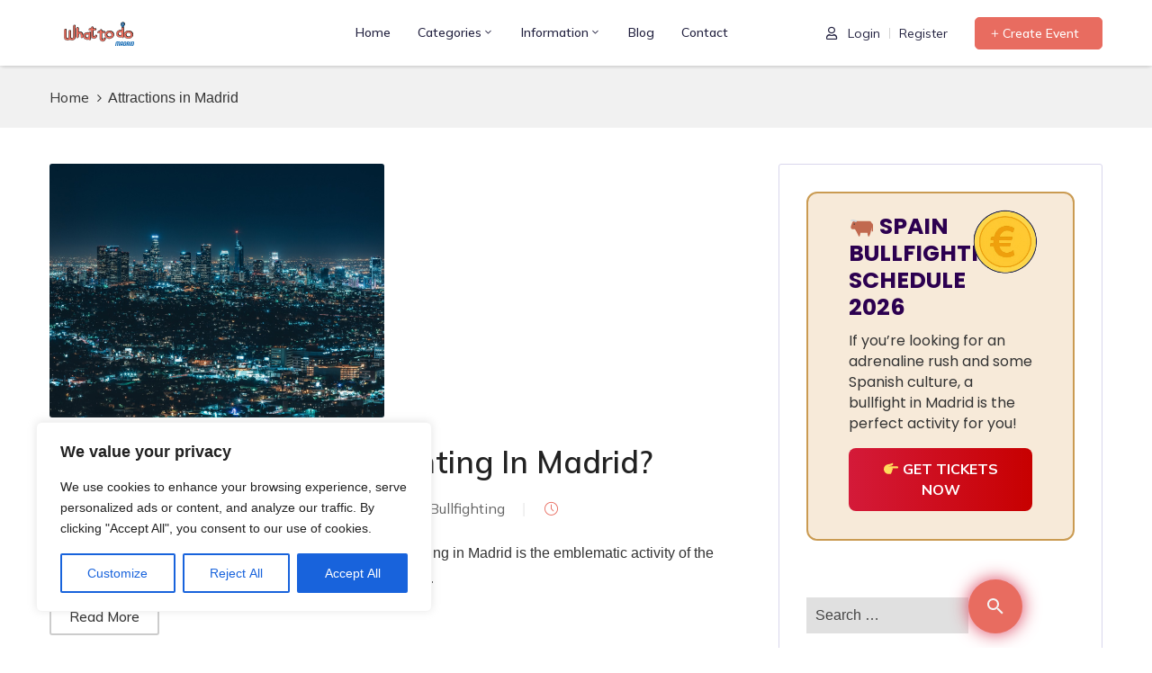

--- FILE ---
content_type: text/html; charset=UTF-8
request_url: https://whattodoinmadrid.com/madrid-spain/attractions-in-madrid/
body_size: 32614
content:
<!DOCTYPE html>
<html lang="en-US">

<head>
    <meta http-equiv="Content-Type" content="text/html; charset=UTF-8"/>
    <link rel="profile" href="//gmpg.org/xfn/11">
    <link rel="pingback" href="https://whattodoinmadrid.com/xmlrpc.php">
    <meta http-equiv="X-UA-Compatible" content="IE=edge">
    <meta name="viewport" content="width=device-width, initial-scale=1, shrink-to-fit=no"/>
    <meta name='robots' content='index, follow, max-image-preview:large, max-snippet:-1, max-video-preview:-1'/>

	<!-- This site is optimized with the Yoast SEO plugin v23.5 - https://yoast.com/wordpress/plugins/seo/ -->
	<title>Attractions in Madrid</title>
	<meta name="description" content="are you looking for things to do in Madrid?"/>
	<link rel="canonical" href="https://whattodoinmadrid.com/madrid-spain/attractions-in-madrid/"/>
	<link rel="next" href="https://whattodoinmadrid.com/madrid-spain/attractions-in-madrid/page/2/"/>
	<meta property="og:locale" content="en_US"/>
	<meta property="og:type" content="article"/>
	<meta property="og:title" content="Attractions in Madrid"/>
	<meta property="og:description" content="are you looking for things to do in Madrid?"/>
	<meta property="og:url" content="https://whattodoinmadrid.com/madrid-spain/attractions-in-madrid/"/>
	<meta name="twitter:card" content="summary_large_image"/>
	<meta name="twitter:site" content="@Maridthingstodo"/>
	<script type="application/ld+json" class="yoast-schema-graph">{"@context":"https://schema.org","@graph":[{"@type":"CollectionPage","@id":"https://whattodoinmadrid.com/madrid-spain/attractions-in-madrid/","url":"https://whattodoinmadrid.com/madrid-spain/attractions-in-madrid/","name":"Attractions in Madrid","isPartOf":{"@id":"https://whattodoinmadrid.com/#website"},"primaryImageOfPage":{"@id":"https://whattodoinmadrid.com/madrid-spain/attractions-in-madrid/#primaryimage"},"image":{"@id":"https://whattodoinmadrid.com/madrid-spain/attractions-in-madrid/#primaryimage"},"thumbnailUrl":"https://whattodoinmadrid.com/wp-content/uploads/2021/09/blog_post.png","description":"are you looking for things to do in Madrid?","breadcrumb":{"@id":"https://whattodoinmadrid.com/madrid-spain/attractions-in-madrid/#breadcrumb"},"inLanguage":"en-US"},{"@type":"ImageObject","inLanguage":"en-US","@id":"https://whattodoinmadrid.com/madrid-spain/attractions-in-madrid/#primaryimage","url":"https://whattodoinmadrid.com/wp-content/uploads/2021/09/blog_post.png","contentUrl":"https://whattodoinmadrid.com/wp-content/uploads/2021/09/blog_post.png","width":372,"height":282},{"@type":"BreadcrumbList","@id":"https://whattodoinmadrid.com/madrid-spain/attractions-in-madrid/#breadcrumb","itemListElement":[{"@type":"ListItem","position":1,"name":"Blog","item":"https://whattodoinmadrid.com/"},{"@type":"ListItem","position":2,"name":"Attractions in Madrid"}]},{"@type":"WebSite","@id":"https://whattodoinmadrid.com/#website","url":"https://whattodoinmadrid.com/","name":"Whattodo in Madrid","description":"Whattodo","alternateName":"Whattodo","potentialAction":[{"@type":"SearchAction","target":{"@type":"EntryPoint","urlTemplate":"https://whattodoinmadrid.com/?s={search_term_string}"},"query-input":{"@type":"PropertyValueSpecification","valueRequired":true,"valueName":"search_term_string"}}],"inLanguage":"en-US"}]}</script>
	<!-- / Yoast SEO plugin. -->


<link rel='dns-prefetch' href='//cdn.jsdelivr.net'/>
<link rel='dns-prefetch' href='//fonts.googleapis.com'/>
<link rel="alternate" type="application/rss+xml" title=" &raquo; Feed" href="https://whattodoinmadrid.com/feed/"/>
<link rel="alternate" type="application/rss+xml" title=" &raquo; Attractions in Madrid Category Feed" href="https://whattodoinmadrid.com/madrid-spain/attractions-in-madrid/feed/"/>

	<script type="text/javascript">var map_range_radius=50;var map_range_radius_min=0;var map_range_radius_max=100;</script>
	

		<!-- This site uses the Google Analytics by MonsterInsights plugin v9.4.1 - Using Analytics tracking - https://www.monsterinsights.com/ -->
							<script src="//www.googletagmanager.com/gtag/js?id=G-WY7QVB5YCF" data-cfasync="false" data-wpfc-render="false" type="text/javascript" async></script>
			<script data-cfasync="false" data-wpfc-render="false" type="text/javascript">var mi_version='9.4.1';var mi_track_user=true;var mi_no_track_reason='';var MonsterInsightsDefaultLocations={"page_location":"https:\/\/whattodoinmadrid.com\/madrid-spain\/attractions-in-madrid\/"};if(typeof MonsterInsightsPrivacyGuardFilter==='function'){var MonsterInsightsLocations=(typeof MonsterInsightsExcludeQuery==='object')?MonsterInsightsPrivacyGuardFilter(MonsterInsightsExcludeQuery):MonsterInsightsPrivacyGuardFilter(MonsterInsightsDefaultLocations);}else{var MonsterInsightsLocations=(typeof MonsterInsightsExcludeQuery==='object')?MonsterInsightsExcludeQuery:MonsterInsightsDefaultLocations;}var disableStrs=['ga-disable-G-WY7QVB5YCF',];function __gtagTrackerIsOptedOut(){for(var index=0;index<disableStrs.length;index++){if(document.cookie.indexOf(disableStrs[index]+'=true')>-1){return true;}}return false;}if(__gtagTrackerIsOptedOut()){for(var index=0;index<disableStrs.length;index++){window[disableStrs[index]]=true;}}function __gtagTrackerOptout(){for(var index=0;index<disableStrs.length;index++){document.cookie=disableStrs[index]+'=true; expires=Thu, 31 Dec 2099 23:59:59 UTC; path=/';window[disableStrs[index]]=true;}}if('undefined'===typeof gaOptout){function gaOptout(){__gtagTrackerOptout();}}window.dataLayer=window.dataLayer||[];window.MonsterInsightsDualTracker={helpers:{},trackers:{},};if(mi_track_user){function __gtagDataLayer(){dataLayer.push(arguments);}function __gtagTracker(type,name,parameters){if(!parameters){parameters={};}if(parameters.send_to){__gtagDataLayer.apply(null,arguments);return;}if(type==='event'){parameters.send_to=monsterinsights_frontend.v4_id;var hookName=name;if(typeof parameters['event_category']!=='undefined'){hookName=parameters['event_category']+':'+name;}if(typeof MonsterInsightsDualTracker.trackers[hookName]!=='undefined'){MonsterInsightsDualTracker.trackers[hookName](parameters);}else{__gtagDataLayer('event',name,parameters);}}else{__gtagDataLayer.apply(null,arguments);}}__gtagTracker('js',new Date());__gtagTracker('set',{'developer_id.dZGIzZG':true,});if(MonsterInsightsLocations.page_location){__gtagTracker('set',MonsterInsightsLocations);}__gtagTracker('config','G-WY7QVB5YCF',{"forceSSL":"true","link_attribution":"true"});window.gtag=__gtagTracker;(function(){var noopfn=function(){return null;};var newtracker=function(){return new Tracker();};var Tracker=function(){return null;};var p=Tracker.prototype;p.get=noopfn;p.set=noopfn;p.send=function(){var args=Array.prototype.slice.call(arguments);args.unshift('send');__gaTracker.apply(null,args);};var __gaTracker=function(){var len=arguments.length;if(len===0){return;}var f=arguments[len-1];if(typeof f!=='object'||f===null||typeof f.hitCallback!=='function'){if('send'===arguments[0]){var hitConverted,hitObject=false,action;if('event'===arguments[1]){if('undefined'!==typeof arguments[3]){hitObject={'eventAction':arguments[3],'eventCategory':arguments[2],'eventLabel':arguments[4],'value':arguments[5]?arguments[5]:1,}}}if('pageview'===arguments[1]){if('undefined'!==typeof arguments[2]){hitObject={'eventAction':'page_view','page_path':arguments[2],}}}if(typeof arguments[2]==='object'){hitObject=arguments[2];}if(typeof arguments[5]==='object'){Object.assign(hitObject,arguments[5]);}if('undefined'!==typeof arguments[1].hitType){hitObject=arguments[1];if('pageview'===hitObject.hitType){hitObject.eventAction='page_view';}}if(hitObject){action='timing'===arguments[1].hitType?'timing_complete':hitObject.eventAction;hitConverted=mapArgs(hitObject);__gtagTracker('event',action,hitConverted);}}return;}function mapArgs(args){var arg,hit={};var gaMap={'eventCategory':'event_category','eventAction':'event_action','eventLabel':'event_label','eventValue':'event_value','nonInteraction':'non_interaction','timingCategory':'event_category','timingVar':'name','timingValue':'value','timingLabel':'event_label','page':'page_path','location':'page_location','title':'page_title','referrer':'page_referrer',};for(arg in args){if(!(!args.hasOwnProperty(arg)||!gaMap.hasOwnProperty(arg))){hit[gaMap[arg]]=args[arg];}else{hit[arg]=args[arg];}}return hit;}try{f.hitCallback();}catch(ex){}};__gaTracker.create=newtracker;__gaTracker.getByName=newtracker;__gaTracker.getAll=function(){return[];};__gaTracker.remove=noopfn;__gaTracker.loaded=true;window['__gaTracker']=__gaTracker;})();}else{console.log("");(function(){function __gtagTracker(){return null;}window['__gtagTracker']=__gtagTracker;window['gtag']=__gtagTracker;})();}</script>
				<!-- / Google Analytics by MonsterInsights -->
		<script type="text/javascript">//<![CDATA[
window._wpemojiSettings={"baseUrl":"https:\/\/s.w.org\/images\/core\/emoji\/14.0.0\/72x72\/","ext":".png","svgUrl":"https:\/\/s.w.org\/images\/core\/emoji\/14.0.0\/svg\/","svgExt":".svg","source":{"concatemoji":"https:\/\/whattodoinmadrid.com\/wp-includes\/js\/wp-emoji-release.min.js?ver=6f94f6c655f67984290cc1895bbd1d2f"}};!function(i,n){var o,s,e;function c(e){try{var t={supportTests:e,timestamp:(new Date).valueOf()};sessionStorage.setItem(o,JSON.stringify(t))}catch(e){}}function p(e,t,n){e.clearRect(0,0,e.canvas.width,e.canvas.height),e.fillText(t,0,0);var t=new Uint32Array(e.getImageData(0,0,e.canvas.width,e.canvas.height).data),r=(e.clearRect(0,0,e.canvas.width,e.canvas.height),e.fillText(n,0,0),new Uint32Array(e.getImageData(0,0,e.canvas.width,e.canvas.height).data));return t.every(function(e,t){return e===r[t]})}function u(e,t,n){switch(t){case"flag":return n(e,"\ud83c\udff3\ufe0f\u200d\u26a7\ufe0f","\ud83c\udff3\ufe0f\u200b\u26a7\ufe0f")?!1:!n(e,"\ud83c\uddfa\ud83c\uddf3","\ud83c\uddfa\u200b\ud83c\uddf3")&&!n(e,"\ud83c\udff4\udb40\udc67\udb40\udc62\udb40\udc65\udb40\udc6e\udb40\udc67\udb40\udc7f","\ud83c\udff4\u200b\udb40\udc67\u200b\udb40\udc62\u200b\udb40\udc65\u200b\udb40\udc6e\u200b\udb40\udc67\u200b\udb40\udc7f");case"emoji":return!n(e,"\ud83e\udef1\ud83c\udffb\u200d\ud83e\udef2\ud83c\udfff","\ud83e\udef1\ud83c\udffb\u200b\ud83e\udef2\ud83c\udfff")}return!1}function f(e,t,n){var r="undefined"!=typeof WorkerGlobalScope&&self instanceof WorkerGlobalScope?new OffscreenCanvas(300,150):i.createElement("canvas"),a=r.getContext("2d",{willReadFrequently:!0}),o=(a.textBaseline="top",a.font="600 32px Arial",{});return e.forEach(function(e){o[e]=t(a,e,n)}),o}function t(e){var t=i.createElement("script");t.src=e,t.defer=!0,i.head.appendChild(t)}"undefined"!=typeof Promise&&(o="wpEmojiSettingsSupports",s=["flag","emoji"],n.supports={everything:!0,everythingExceptFlag:!0},e=new Promise(function(e){i.addEventListener("DOMContentLoaded",e,{once:!0})}),new Promise(function(t){var n=function(){try{var e=JSON.parse(sessionStorage.getItem(o));if("object"==typeof e&&"number"==typeof e.timestamp&&(new Date).valueOf()<e.timestamp+604800&&"object"==typeof e.supportTests)return e.supportTests}catch(e){}return null}();if(!n){if("undefined"!=typeof Worker&&"undefined"!=typeof OffscreenCanvas&&"undefined"!=typeof URL&&URL.createObjectURL&&"undefined"!=typeof Blob)try{var e="postMessage("+f.toString()+"("+[JSON.stringify(s),u.toString(),p.toString()].join(",")+"));",r=new Blob([e],{type:"text/javascript"}),a=new Worker(URL.createObjectURL(r),{name:"wpTestEmojiSupports"});return void(a.onmessage=function(e){c(n=e.data),a.terminate(),t(n)})}catch(e){}c(n=f(s,u,p))}t(n)}).then(function(e){for(var t in e)n.supports[t]=e[t],n.supports.everything=n.supports.everything&&n.supports[t],"flag"!==t&&(n.supports.everythingExceptFlag=n.supports.everythingExceptFlag&&n.supports[t]);n.supports.everythingExceptFlag=n.supports.everythingExceptFlag&&!n.supports.flag,n.DOMReady=!1,n.readyCallback=function(){n.DOMReady=!0}}).then(function(){return e}).then(function(){var e;n.supports.everything||(n.readyCallback(),(e=n.source||{}).concatemoji?t(e.concatemoji):e.wpemoji&&e.twemoji&&(t(e.twemoji),t(e.wpemoji)))}))}((window,document),window._wpemojiSettings);
//]]></script>
<style id='wp-emoji-styles-inline-css' type='text/css'>img.wp-smiley,img.emoji{display:inline!important;border:none!important;box-shadow:none!important;height:1em!important;width:1em!important;margin:0 .07em!important;vertical-align:-.1em!important;background:none!important;padding:0!important}</style>
<link rel='stylesheet' id='wp-block-library-css' href='https://whattodoinmadrid.com/wp-includes/css/dist/block-library/style.min.css?ver=6f94f6c655f67984290cc1895bbd1d2f' type='text/css' media='all'/>
<link rel='stylesheet' id='wc-blocks-vendors-style-css' href='https://whattodoinmadrid.com/wp-content/plugins/woocommerce/packages/woocommerce-blocks/build/wc-blocks-vendors-style.css?ver=10.9.3' type='text/css' media='all'/>
<link rel='stylesheet' id='wc-all-blocks-style-css' href='https://whattodoinmadrid.com/wp-content/plugins/woocommerce/packages/woocommerce-blocks/build/wc-all-blocks-style.css?ver=10.9.3' type='text/css' media='all'/>
<style id='classic-theme-styles-inline-css' type='text/css'>.wp-block-button__link{color:#fff;background-color:#32373c;border-radius:9999px;box-shadow:none;text-decoration:none;padding:calc(.667em + 2px) calc(1.333em + 2px);font-size:1.125em}.wp-block-file__button{background:#32373c;color:#fff;text-decoration:none}</style>
<style id='global-styles-inline-css' type='text/css'>body{--wp--preset--color--black:#000;--wp--preset--color--cyan-bluish-gray:#abb8c3;--wp--preset--color--white:#fff;--wp--preset--color--pale-pink:#f78da7;--wp--preset--color--vivid-red:#cf2e2e;--wp--preset--color--luminous-vivid-orange:#ff6900;--wp--preset--color--luminous-vivid-amber:#fcb900;--wp--preset--color--light-green-cyan:#7bdcb5;--wp--preset--color--vivid-green-cyan:#00d084;--wp--preset--color--pale-cyan-blue:#8ed1fc;--wp--preset--color--vivid-cyan-blue:#0693e3;--wp--preset--color--vivid-purple:#9b51e0;--wp--preset--gradient--vivid-cyan-blue-to-vivid-purple:linear-gradient(135deg,rgba(6,147,227,1) 0%,#9b51e0 100%);--wp--preset--gradient--light-green-cyan-to-vivid-green-cyan:linear-gradient(135deg,#7adcb4 0%,#00d082 100%);--wp--preset--gradient--luminous-vivid-amber-to-luminous-vivid-orange:linear-gradient(135deg,rgba(252,185,0,1) 0%,rgba(255,105,0,1) 100%);--wp--preset--gradient--luminous-vivid-orange-to-vivid-red:linear-gradient(135deg,rgba(255,105,0,1) 0%,#cf2e2e 100%);--wp--preset--gradient--very-light-gray-to-cyan-bluish-gray:linear-gradient(135deg,#eee 0%,#a9b8c3 100%);--wp--preset--gradient--cool-to-warm-spectrum:linear-gradient(135deg,#4aeadc 0%,#9778d1 20%,#cf2aba 40%,#ee2c82 60%,#fb6962 80%,#fef84c 100%);--wp--preset--gradient--blush-light-purple:linear-gradient(135deg,#ffceec 0%,#9896f0 100%);--wp--preset--gradient--blush-bordeaux:linear-gradient(135deg,#fecda5 0%,#fe2d2d 50%,#6b003e 100%);--wp--preset--gradient--luminous-dusk:linear-gradient(135deg,#ffcb70 0%,#c751c0 50%,#4158d0 100%);--wp--preset--gradient--pale-ocean:linear-gradient(135deg,#fff5cb 0%,#b6e3d4 50%,#33a7b5 100%);--wp--preset--gradient--electric-grass:linear-gradient(135deg,#caf880 0%,#71ce7e 100%);--wp--preset--gradient--midnight:linear-gradient(135deg,#020381 0%,#2874fc 100%);--wp--preset--font-size--small:13px;--wp--preset--font-size--medium:20px;--wp--preset--font-size--large:36px;--wp--preset--font-size--x-large:42px;--wp--preset--spacing--20:.44rem;--wp--preset--spacing--30:.67rem;--wp--preset--spacing--40:1rem;--wp--preset--spacing--50:1.5rem;--wp--preset--spacing--60:2.25rem;--wp--preset--spacing--70:3.38rem;--wp--preset--spacing--80:5.06rem;--wp--preset--shadow--natural:6px 6px 9px rgba(0,0,0,.2);--wp--preset--shadow--deep:12px 12px 50px rgba(0,0,0,.4);--wp--preset--shadow--sharp:6px 6px 0 rgba(0,0,0,.2);--wp--preset--shadow--outlined:6px 6px 0 -3px rgba(255,255,255,1) , 6px 6px rgba(0,0,0,1);--wp--preset--shadow--crisp:6px 6px 0 rgba(0,0,0,1)}:where(.is-layout-flex){gap:.5em}:where(.is-layout-grid){gap:.5em}body .is-layout-flow>.alignleft{float:left;margin-inline-start:0;margin-inline-end:2em}body .is-layout-flow>.alignright{float:right;margin-inline-start:2em;margin-inline-end:0}body .is-layout-flow>.aligncenter{margin-left:auto!important;margin-right:auto!important}body .is-layout-constrained>.alignleft{float:left;margin-inline-start:0;margin-inline-end:2em}body .is-layout-constrained>.alignright{float:right;margin-inline-start:2em;margin-inline-end:0}body .is-layout-constrained>.aligncenter{margin-left:auto!important;margin-right:auto!important}body .is-layout-constrained > :where(:not(.alignleft):not(.alignright):not(.alignfull)){max-width:var(--wp--style--global--content-size);margin-left:auto!important;margin-right:auto!important}body .is-layout-constrained>.alignwide{max-width:var(--wp--style--global--wide-size)}body .is-layout-flex{display:flex}body .is-layout-flex{flex-wrap:wrap;align-items:center}body .is-layout-flex>*{margin:0}body .is-layout-grid{display:grid}body .is-layout-grid>*{margin:0}:where(.wp-block-columns.is-layout-flex){gap:2em}:where(.wp-block-columns.is-layout-grid){gap:2em}:where(.wp-block-post-template.is-layout-flex){gap:1.25em}:where(.wp-block-post-template.is-layout-grid){gap:1.25em}.has-black-color{color:var(--wp--preset--color--black)!important}.has-cyan-bluish-gray-color{color:var(--wp--preset--color--cyan-bluish-gray)!important}.has-white-color{color:var(--wp--preset--color--white)!important}.has-pale-pink-color{color:var(--wp--preset--color--pale-pink)!important}.has-vivid-red-color{color:var(--wp--preset--color--vivid-red)!important}.has-luminous-vivid-orange-color{color:var(--wp--preset--color--luminous-vivid-orange)!important}.has-luminous-vivid-amber-color{color:var(--wp--preset--color--luminous-vivid-amber)!important}.has-light-green-cyan-color{color:var(--wp--preset--color--light-green-cyan)!important}.has-vivid-green-cyan-color{color:var(--wp--preset--color--vivid-green-cyan)!important}.has-pale-cyan-blue-color{color:var(--wp--preset--color--pale-cyan-blue)!important}.has-vivid-cyan-blue-color{color:var(--wp--preset--color--vivid-cyan-blue)!important}.has-vivid-purple-color{color:var(--wp--preset--color--vivid-purple)!important}.has-black-background-color{background-color:var(--wp--preset--color--black)!important}.has-cyan-bluish-gray-background-color{background-color:var(--wp--preset--color--cyan-bluish-gray)!important}.has-white-background-color{background-color:var(--wp--preset--color--white)!important}.has-pale-pink-background-color{background-color:var(--wp--preset--color--pale-pink)!important}.has-vivid-red-background-color{background-color:var(--wp--preset--color--vivid-red)!important}.has-luminous-vivid-orange-background-color{background-color:var(--wp--preset--color--luminous-vivid-orange)!important}.has-luminous-vivid-amber-background-color{background-color:var(--wp--preset--color--luminous-vivid-amber)!important}.has-light-green-cyan-background-color{background-color:var(--wp--preset--color--light-green-cyan)!important}.has-vivid-green-cyan-background-color{background-color:var(--wp--preset--color--vivid-green-cyan)!important}.has-pale-cyan-blue-background-color{background-color:var(--wp--preset--color--pale-cyan-blue)!important}.has-vivid-cyan-blue-background-color{background-color:var(--wp--preset--color--vivid-cyan-blue)!important}.has-vivid-purple-background-color{background-color:var(--wp--preset--color--vivid-purple)!important}.has-black-border-color{border-color:var(--wp--preset--color--black)!important}.has-cyan-bluish-gray-border-color{border-color:var(--wp--preset--color--cyan-bluish-gray)!important}.has-white-border-color{border-color:var(--wp--preset--color--white)!important}.has-pale-pink-border-color{border-color:var(--wp--preset--color--pale-pink)!important}.has-vivid-red-border-color{border-color:var(--wp--preset--color--vivid-red)!important}.has-luminous-vivid-orange-border-color{border-color:var(--wp--preset--color--luminous-vivid-orange)!important}.has-luminous-vivid-amber-border-color{border-color:var(--wp--preset--color--luminous-vivid-amber)!important}.has-light-green-cyan-border-color{border-color:var(--wp--preset--color--light-green-cyan)!important}.has-vivid-green-cyan-border-color{border-color:var(--wp--preset--color--vivid-green-cyan)!important}.has-pale-cyan-blue-border-color{border-color:var(--wp--preset--color--pale-cyan-blue)!important}.has-vivid-cyan-blue-border-color{border-color:var(--wp--preset--color--vivid-cyan-blue)!important}.has-vivid-purple-border-color{border-color:var(--wp--preset--color--vivid-purple)!important}.has-vivid-cyan-blue-to-vivid-purple-gradient-background{background:var(--wp--preset--gradient--vivid-cyan-blue-to-vivid-purple)!important}.has-light-green-cyan-to-vivid-green-cyan-gradient-background{background:var(--wp--preset--gradient--light-green-cyan-to-vivid-green-cyan)!important}.has-luminous-vivid-amber-to-luminous-vivid-orange-gradient-background{background:var(--wp--preset--gradient--luminous-vivid-amber-to-luminous-vivid-orange)!important}.has-luminous-vivid-orange-to-vivid-red-gradient-background{background:var(--wp--preset--gradient--luminous-vivid-orange-to-vivid-red)!important}.has-very-light-gray-to-cyan-bluish-gray-gradient-background{background:var(--wp--preset--gradient--very-light-gray-to-cyan-bluish-gray)!important}.has-cool-to-warm-spectrum-gradient-background{background:var(--wp--preset--gradient--cool-to-warm-spectrum)!important}.has-blush-light-purple-gradient-background{background:var(--wp--preset--gradient--blush-light-purple)!important}.has-blush-bordeaux-gradient-background{background:var(--wp--preset--gradient--blush-bordeaux)!important}.has-luminous-dusk-gradient-background{background:var(--wp--preset--gradient--luminous-dusk)!important}.has-pale-ocean-gradient-background{background:var(--wp--preset--gradient--pale-ocean)!important}.has-electric-grass-gradient-background{background:var(--wp--preset--gradient--electric-grass)!important}.has-midnight-gradient-background{background:var(--wp--preset--gradient--midnight)!important}.has-small-font-size{font-size:var(--wp--preset--font-size--small)!important}.has-medium-font-size{font-size:var(--wp--preset--font-size--medium)!important}.has-large-font-size{font-size:var(--wp--preset--font-size--large)!important}.has-x-large-font-size{font-size:var(--wp--preset--font-size--x-large)!important}.wp-block-navigation a:where(:not(.wp-element-button)){color:inherit}:where(.wp-block-post-template.is-layout-flex){gap:1.25em}:where(.wp-block-post-template.is-layout-grid){gap:1.25em}:where(.wp-block-columns.is-layout-flex){gap:2em}:where(.wp-block-columns.is-layout-grid){gap:2em}.wp-block-pullquote{font-size:1.5em;line-height:1.6}</style>
<link rel='stylesheet' id='contact-form-7-css' href='https://whattodoinmadrid.com/wp-content/plugins/contact-form-7/includes/css/styles.css?ver=5.7.7' type='text/css' media='all'/>
<link rel='stylesheet' id='image-map-pro-dist-css-css' href='https://whattodoinmadrid.com/wp-content/plugins/image-map-pro-wordpress/css/image-map-pro.min.css?ver=5.5.0' type='text/css' media=''/>
<link rel='stylesheet' id='woocommerce-layout-css' href='https://whattodoinmadrid.com/wp-content/plugins/woocommerce/assets/css/woocommerce-layout.css?ver=8.1.3' type='text/css' media='all'/>
<link rel='stylesheet' id='woocommerce-smallscreen-css' href='https://whattodoinmadrid.com/wp-content/plugins/woocommerce/assets/css/woocommerce-smallscreen.css?ver=8.1.3' type='text/css' media='only screen and (max-width: 768px)'/>
<link rel='stylesheet' id='woocommerce-general-css' href='https://whattodoinmadrid.com/wp-content/plugins/woocommerce/assets/css/woocommerce.css?ver=8.1.3' type='text/css' media='all'/>
<style id='woocommerce-inline-inline-css' type='text/css'>.woocommerce form .form-row .required{visibility:visible}</style>
<link rel='stylesheet' id='recent-posts-widget-with-thumbnails-public-style-css' href='https://whattodoinmadrid.com/wp-content/plugins/recent-posts-widget-with-thumbnails/public.css?ver=7.1.1' type='text/css' media='all'/>
<link rel='stylesheet' id='ova_login-css' href='https://whattodoinmadrid.com/wp-content/plugins/ova-login/assets/css/login.css?ver=6f94f6c655f67984290cc1895bbd1d2f' type='text/css' media='all'/>
<!--[if lt IE 9]>
<link rel='stylesheet' id='vc_lte_ie9-css' href='https://whattodoinmadrid.com/wp-content/plugins/codecanyon-visual-composer-plugin-page-builder-for-wordpress-6.0.3/assets/css/vc_lte_ie9.min.css?ver=6.0.3' type='text/css' media='screen' />
<![endif]-->
<link rel='stylesheet' id='v4-shims-css' href='https://whattodoinmadrid.com/wp-content/plugins/eventlist//assets/libs/fontawesome/css/v4-shims.min.css' type='text/css' media='all'/>
<link rel='stylesheet' id='fontawesome-css' href='https://whattodoinmadrid.com/wp-content/plugins/eventlist/assets/libs/fontawesome/css/all.min.css' type='text/css' media='all'/>
<link rel='stylesheet' id='flaticon-css' href='https://whattodoinmadrid.com/wp-content/plugins/eventlist/assets/libs/flaticon/font/flaticon.css' type='text/css' media='all'/>
<link rel='stylesheet' id='elegant-font-css' href='https://whattodoinmadrid.com/wp-content/plugins/eventlist/assets/libs/elegant_font/ele_style.css' type='text/css' media='all'/>
<link rel='stylesheet' id='jquery-ui-css' href='https://whattodoinmadrid.com/wp-content/plugins/eventlist/assets/libs/jquery-ui/jquery-ui.min.css?ver=6f94f6c655f67984290cc1895bbd1d2f' type='text/css' media='all'/>
<link rel='stylesheet' id='jquery-timepicker-css' href='https://whattodoinmadrid.com/wp-content/plugins/eventlist/assets/libs/jquery-timepicker/jquery.timepicker.min.css?ver=6f94f6c655f67984290cc1895bbd1d2f' type='text/css' media='all'/>
<link rel='stylesheet' id='select2-css' href='https://whattodoinmadrid.com/wp-content/plugins/woocommerce/assets/css/select2.css?ver=8.1.3' type='text/css' media='all'/>
<link rel='stylesheet' id='el_frontend-css' href='https://whattodoinmadrid.com/wp-content/plugins/eventlist/assets/css/frontend/style.css?ver=6f94f6c655f67984290cc1895bbd1d2f' type='text/css' media='all'/>
<link rel='stylesheet' id='owl-carousel-css' href='https://whattodoinmadrid.com/wp-content/plugins/ova-framework/assets/libs/owl-carousel/assets/owl.carousel.min.css' type='text/css' media='all'/>
<link rel='stylesheet' id='elementor-frontend-css' href='https://whattodoinmadrid.com/wp-content/uploads/elementor/css/custom-frontend.min.css?ver=1709289917' type='text/css' media='all'/>
<link rel='stylesheet' id='style-elementor-css' href='https://whattodoinmadrid.com/wp-content/plugins/ova-framework/assets/css/style-elementor.css' type='text/css' media='all'/>
<link rel='stylesheet' id='bootstrap-css' href='https://whattodoinmadrid.com/wp-content/themes/meup/assets/libs/bootstrap/css/bootstrap.min.css' type='text/css' media='all'/>
<link rel='stylesheet' id='prettyphoto-css' href='https://whattodoinmadrid.com/wp-content/plugins/codecanyon-visual-composer-plugin-page-builder-for-wordpress-6.0.3/assets/lib/prettyphoto/css/prettyPhoto.min.css?ver=6.0.3' type='text/css' media='all'/>
<link rel='stylesheet' id='meup-theme-css' href='https://whattodoinmadrid.com/wp-content/themes/meup/assets/css/theme.css' type='text/css' media='all'/>
<link rel='stylesheet' id='meup-parent-style-css' href='https://whattodoinmadrid.com/wp-content/themes/meup/style.css' type='text/css' media='all'/>
<link rel='stylesheet' id='meup-style-css' href='https://whattodoinmadrid.com/wp-content/themes/meup-child/style.css' type='text/css' media='all'/>
<style id='meup-style-inline-css' type='text/css'>:root{--primary:#e86c60;--link:#3d64ff;--color-my-account:#3d64ff;--button-color-add:#82b440;--button-color-remove:#e86c60;--button-color-add-cart:#90ba3e;--color-error-cart:#f16460;--color-rating-color:#ffa800;--vendor-sidebar-bgcolor:#343353;--vendor-sidebar-color:#fff;--chart-color:#e86c60;--vendor-color-one:#343434;--vendor-color-two:#666;--vendor-color-three:#888;--vendor-color-four:#222;--vendor-color-five:#333;--vendor-color-six:#ccc}@media (min-width:992px){#sidebar{flex:0 0 405px;max-width:405px;padding-left:45px;padding-right:0}#main-content{flex:0 0 calc(100% - 405px);max-width:calc(100% - 405px)}}@media (max-width:991px){#sidebar,#main-content{flex:0 0 100%;max-width:100%}}body{font-family:Poppins;font-weight:400;font-size:16px;line-height:23px;letter-spacing:0;color:#333}p{color:#333;line-height:23px}.ui-widget,.ui-widget input,.vendor_wrap .vendor_field label{font-family:Poppins}h1,h2,h3,h4,h5,h6,.second_font,.nav_comment_text,.woocommerce ul.products li.product .price,.woocommerce.single-product .product .price{font-family:Asap}article.post-wrap .post-meta .post-meta-content .general-meta i:before,
article.post-wrap .post-title h2.post-title a:hover,
.blog_v2 article.post-wrap .post-title h2.post-title a:hover,
.sidebar .widget.widget_custom_html .ova_search form .search button i,
.sidebar .widget ul li a:hover,
.sidebar .widget ul li a:hover:before,
.sidebar .widget.widget_tag_cloud .tagcloud a:hover,
.single-post article.post-wrap .post-tag-constrau .socials-inner .share-social > a,
.single-post article.post-wrap .pagination-detail .pre .num-1 a i:before,
.single-post article.post-wrap .pagination-detail .next .num-1 a i:before,
.single-post article.post-wrap .pagination-detail .pre .num-2 a:hover,
.single-post article.post-wrap .pagination-detail .next .num-2 a:hover,
.content_comments .comments .commentlists article.comment_item .comment-details .author-name .date .comment-reply-link:hover,
.content_comments .comments .commentlists article.comment_item .comment-details .author-name .date .comment-edit-link:hover,
.content_comments .comments .comment-respond .comment-form > div i,
.content_comments .comments .comment-respond .form-submit #submit,

.ova-blog-slider .blog-slider .item-blog .content .post-meta-blog i:before,
.ova-blog-slider .blog-slider .item-blog .content .post-meta-blog a:hover,
.ova-blog-slider .blog-slider .item-blog .content .title h3 a:hover,
.sidebar .widget.recent-posts-widget-with-thumbnails ul li a .rpwwt-post-title:hover,
.sidebar .widget.recent-posts-widget-with-thumbnails ul li .rpwwt-post-date:before,
.ova-blog-slider .owl-nav .owl-prev:hover i,
.ova-blog-slider .owl-nav .owl-next:hover i,
.ova-event-slider .owl-nav button:hover i,
.ova-event-grid .el-button-filter button:not(.active):hover,
.ova-subcrible .submit input[type=submit],
.meup-counter .elementor-counter .elementor-counter-number-wrapper .elementor-counter-number-prefix,
.meup-counter .elementor-counter .elementor-counter-number-wrapper .elementor-counter-number,
.ova-feature .content .title a:hover,
.ova-subcrible .submit i,
.single-event .event_related .owl-nav button:hover,
.meup_footer_link .elementor-text-editor ul li a:hover,
.blogname,
article.post-wrap .post-meta .post-meta-content a:hover,
.sidebar .widget.widget_rss ul li a.rsswidget:hover,
.content_comments .comments ul.commentlists li.pingback .author-name a:hover,
.content_comments .comments ul.commentlists li.trackback .author-name a:hover,
.content_comments .comments .comment-respond small a:hover,
.according-meup .elementor-accordion .elementor-accordion-item .elementor-tab-title .elementor-accordion-icon .elementor-accordion-icon-opened i,
.ova-testimonial.version_1 .owl-nav .owl-prev:hover i,
.ova-testimonial.version_1 .owl-nav .owl-next:hover i,
.ova-testimonial.version_2 .owl-nav .owl-prev:hover i,
.ova-testimonial.version_2 .owl-nav .owl-next:hover i,
.ova-about-team .ova-media .image .social li a:hover i,
.ova-contact .icon i:before,
.ova-contact .address a:hover,
.meup-contact-form-1 .input i,
.meup-contact-form-1 input[type=submit],
.meup_404_page .pnf-content h2,
.ovatheme_header_default nav.navbar ul.nav li.active> a,
.woocommerce ul.products li.product h2.woocommerce-loop-product__title,
.woocommerce.single-product .product .price,
.woocommerce p.stars a,
.single-post article.post-wrap .post-body .qoute-post-meup i:before,
.authors_page ul.authors li .ova-content .contact i,
.authors_page ul.authors li .ova-content .title,
.authors_page ul.authors li .ova-content .contact a:hover,
.list-box-wallet .list-payment-menthod .payment_method .title_payment,
.withdraw_form .modal-content .form-Withdraw .payment_methods_info span,
.wallet_list .withdraw_form .modal-content .form-Withdraw .withdraw_balance_info span
{color:#e86c60}.ova-event-grid .event_archive .wrap_loader .loader circle{stroke:#e86c60}.ova-blog-slider .owl-nav .owl-prev:hover,.ova-blog-slider .owl-nav .owl-next:hover,article.post-wrap.sticky,.meup-contact-form-1 input[type="submit"]{border-color:#e86c60!important}.ova-blog-slider .owl-nav .owl-prev:hover,.ova-blog-slider .owl-nav .owl-next:hover,.content_comments .comments .comment-respond .form-submit #submit{border-color:#e86c60!important}article.post-wrap .post-footer .post-readmore-meup a:hover,.pagination-wrapper .blog_pagination .pagination li.active a,.pagination-wrapper .blog_pagination .pagination li a:hover,.single-post article.post-wrap .post-tag-constrau .post-tags-constrau>a:hover,.single-post article.post-wrap .pagination-detail .pre .num-1 a:hover,.single-post article.post-wrap .pagination-detail .next .num-1 a:hover,.woocommerce ul.products li.product .button:hover,.sidebar .widget.widget_tag_cloud .tagcloud a:hover,.search-form input[type="submit"],.woocommerce #respond input#submit.alt,.woocommerce a.button.alt,.woocommerce button.button.alt,.woocommerce input.button.alt,.woocommerce #respond input#submit.alt:hover,.woocommerce a.button.alt:hover,.woocommerce button.button.alt:hover,.woocommerce input.button.alt:hover{border-color:#e86c60}article.post-wrap .post-footer .post-readmore-meup a:hover,.pagination-wrapper .blog_pagination .pagination li.active a,.pagination-wrapper .blog_pagination .pagination li a:hover,.single-post article.post-wrap .post-tag-constrau .post-tags-constrau>a:hover,.single-post article.post-wrap .post-tag-constrau .socials-inner .share-social .share-social-icons li a:hover,.single-post article.post-wrap .pagination-detail .pre .num-1 a:hover,.single-post article.post-wrap .pagination-detail .next .num-1 a:hover,.content_comments .comments .number-comments:after,.content_comments .comments .wrap_comment_form .comment-respond .title-comment:after,.ova-blog-slider .blog-slider .owl-dots .owl-dot.active span,.ova-event-slider .owl-dots .owl-dot.active span,.ova-heading .line,.page-links a:hover,.page-links a:focus,.ova-testimonial .owl-dots .owl-dot.active span,.ova_social .content a:hover,.ova-blog-slider .blog-slider .owl-dots .owl-dot.active span,.meup_404_page .pnf-content .go_back,.search-form input[type="submit"],.woocommerce ul.products li.product .button:hover,.woocommerce.single-product .product .woocommerce-Reviews #review_form_wrapper .form-submit input#submit,.woocommerce ul.products li.product .onsale,.woocommerce.single-product .product .onsale,.woocommerce button.button.alt,.woocommerce #respond input#submit.alt,.woocommerce a.button.alt,.woocommerce button.button.alt,.woocommerce input.button.alt .woocommerce #respond input#submit.alt:hover,.woocommerce a.button.alt:hover,.woocommerce button.button.alt:hover,.woocommerce input.button.alt:hover,.general_sales .el-wp-bar .skill-active,.single-event .schedules_form .content_schedules .booking_schedules_time{background-color:#e86c60}.meup-contact-form-1 input[type="submit"]:hover{background-color:#e86c60;border-color:#e86c60;color:#fff}.content_comments .comments .commentlists article.comment_item .comment-details .author-name .name,.single-post article.post-wrap .post-body .qoute-post-meup,.single-post article.post-wrap .post-body .qoute-post-meup p,.sidebar .widget.recent-posts-widget-with-thumbnails ul li a .rpwwt-post-title,.ova-subcrible .submit input[type="submit"]{font-family:Asap}.ova_social .content a:hover{background-color:#e86c60}.ova-menu-acount .my-account a:hover{color:#e86c60!important}.vendor_wrap .contents .vendor_listing .header_listing ul li.active a,.vendor_wrap span.status .closed,.vendor_wrap tbody.event_body i,.vendor_wrap .active_color,.vendor_wrap a:hover,.vendor_wrap .active_color,.meta_event li i,.vendor_wrap .contents .info-sales li .value,.packages_list .item ul li .value,.event_item.type4 .event_detail .el-wp-content .date-event .wp-date .month,.event-loop-favourite:hover i,.event-loop-favourite.active i,.event_item.type5 .event_detail .el-wp-content .content-event .event_meta_cat a:hover,.event_item.type5 .event_detail .loop_title a:hover,.event-loop-favourite:hover i,.info_user .contact i,.info_user .contact a:hover,.info_user .send_mess,.single-event .event-tag .wp-link-tag a:hover,.single-event .event_comments .content_comments .commentlists .comment-details .rating .count_star,.event_item.type2 .event_detail .event-location-time .event_location a:hover,.event_item.type3 .info_event .event-loop-favourite:hover i,.event_item.type3 .info_event .event_location a:hover,.event_item.type3 .info_event .event-loop-favourite.active i,.info_user .el-sendmail-author .submit-sendmail,.vendor_wrap .vendor_sidebar ul.dashboard_nav li.active a,.vendor_wrap .vendor_sidebar ul.dashboard_nav li:hover a,.el-event-category .el-media i,.el-event-category .content-cat .cate-name a:hover,.wrap_form_search.type3 form .field_search .icon_field,.el-event-venue .event-venue-slide .item-venue .el-content .venue-name a:hover,.single-event .event_related ul .event_entry .event_item .event_thumbnail .event-loop-favourite:hover i,.single-event .event_related ul .event_entry .event_item .event_detail .loop_title a:hover,.single-event .event_related ul .event_entry .event_item .event_detail .event-location-time .event_location a:hover,.event_item.type4 .event_thumbnail .el-share-social .share-social .share-social-icons li a:hover,.cart_detail .cart-sidebar .cart-discount-button a:hover,.cart_detail .cart-sidebar .cart-info .wp-cart-info .cart_title span.edit:hover,.single-event .event-gallery .slide_gallery i,.el_wrap_site .venue-letter ul li a:hover,.el_wrap_site .venue-letter ul li a.active,.author_page .event_list .item_event .info_event .event_loop_price,.author_page .event_list .item_event .info_event .event-loop-favourite:hover i,.author_page .event_list .item_event .info_event .loop_title a:hover,.author_page .event_list .item_event .info_event .event_location a:hover,.wp-cart-header .cart-header .title-event a:hover,.cart_detail .cart-sidebar .cart-info .wp-cart-info .content-cart-info .total-discount p,.el_name_event_slider .wrap_item .item i,.el_name_event_slider .wrap_item .item .title i,.wrap_search_map .wrap_search .job_filters .wrap_search_location .locate-me,.wrap_search_map .wrap_search #show_map .iw_map .title a:hover,.info_user .top .author_name a:hover,.single-event .act_share .add_cal a:hover,.single-event .act_share .export_ical a:hover,.info_user .social .social_item a:hover,.single-event .act_share .el_share_social a:hover,.single-event h3.heading.map a:hover,.info_user .social .social_item a:hover i,.info_user .social .social_item a:hover,.cart_detail .cart-sidebar .auto_reload:hover,.vendor_wrap .vendor_sidebar .el_vendor_mobile_menu a i,.single-event .event-banner .gallery-banner .owl-nav button i,.ova-login-form-container p.login-submit #wp-submit,.ova-login-form-container .login-username:after,.ova-login-form-container .login-password:after,.ova-login-form-container .forgot-password:hover,.ova_register_user p.form-row:after,.ova_register_user .signup-submit .ova-btn:hover,.single-event .schedules_form .modal-content .time_form-schedules,.event_item.type1 .event_thumbnail .event-loop-favourite.active i{color:#e86c60}.info_user .send_mess,.single-event .event-tag .wp-link-tag a:hover,.single-event .event_comments .content_comments .commentlists .comment-details .rating .count_star,.info_user .el-sendmail-author .submit-sendmail,.el-event-category:hover,.single-event .event_related ul .event_entry .event_item .event_thumbnail .img-author a:hover img,.wrap_search_map .wrap_search .job_filters .wrap_search_radius #wrap_pointer span,.wrap_search_map .wrap_search .search_result .el-pagination ul li span.current,.event_item.type5 .event_detail .el-wp-content .content-event .event_location a:hover,.img-author a:hover img,.ova-login-form-container p.login-submit #wp-submit{border-color:#e86c60}.act_booking a,.el-pagination .page-numbers li .page-numbers.current,.el-pagination .page-numbers li .page-numbers:hover,.info_user .el-sendmail-author .submit-sendmail:hover,.el-event-venue .owl-dots .owl-dot.active span,.wrap_form_search form .el_submit_search input,.single-event .event_related ul .event_entry .event_item .event_detail .meta-footer .event-button a:hover,.single-event .ticket-calendar .item-calendar-ticket .button-book a,.author_page .event_list .item_event .info_event .event-status .status.closed,.packages_list .item button.button,.vendor_wrap .contents .info-sales li:hover,.single-event .event-banner .gallery-banner .owl-nav button:hover,.ova-login-form-container p.login-submit #wp-submit:hover,.ova_register_user .signup-submit .ova-btn{background-color:#e86c60;border-color:#e86c60;color:#fff}.wrap_search_map .wrap_search .search_result .el-pagination ul li span:hover,.fc-h-event{background-color:#e86c60!important;border-color:#e86c60!important}.event_meta_cat a:hover,.event_item.type3 .image_feature .categories a:hover,.single-event .event_related ul .event_entry .event_item .event_thumbnail .event_meta_cat a:hover,.woocommerce button.button.alt,.cart_detail .cart-sidebar .checkout_button a:hover,.cart_detail .cart-sidebar .next_step_button a:hover,.author_page .event_list .item_event .image_feature .categories a:hover,.select2-container .select2-dropdown .select2-results__option--highlighted,.vendor_wrap .contents .vendor_listing .sales .el-wp-bar .skill-active,#show_map .my-marker,.ova-login-form-container h3.title:after,.ova_register_user h3.title:after{background-color:#e86c60!important}.el-wp-content .date-event .wp-date .month,.single-event .wp-date .month,.event-status .status.closed,.info_user .send_mess:hover,.single-event h3.heading:after,.single-event .event_related .desc:after,.ova-event-grid .el-button-filter button.active,.vendor_wrap .contents .table-list-booking .el-export-csv a,.vendor_wrap .contents .table-list-ticket .el-export-csv a,.single-event .ticket-calendar .item-calendar-ticket .button-book a.un-selling{background-color:#e86c60}.vendor_wrap span.status .opening,.vendor_wrap span.status .upcomming,.packages_list .item ul li i.pcheck,.packages_list .item .price{color:#82b440}button.button,a.button,input.el_btn_add,button.el_btn_add,.vendor_wrap .el_submit_btn,.vendor_wrap .el_edit_event_submit{background-color:#82b440;border-color:#82b440;color:#fff}.vendor_wrap .contents .info-sales li:hover,.vendor_wrap .contents .table-list-booking .el-export-csv a,.vendor_wrap .contents .table-list-ticket .el-export-csv a,.vendor_wrap .contents .table-list-booking .list-check-export-csv button.export-csv-extra,.vendor_wrap .contents .table-list-ticket .list-check-export-csv button.export-csv-extra,.vendor_wrap .vendor_tab li.ui-tabs-active,.packages_list .item button.button,.vendor_wrap .contents .vendor_edit_event #mb_calendar .manual .item_calendar .remove_calendar,.vendor_wrap .contents .vendor_edit_event #mb_coupon .item_coupon .remove_coupon,a.button.remove_social,button.button.remove_social{background-color:#e86c60;border-color:#e86c60;color:#fff}.packages_list .item ul li i.pclose,.vendor_wrap .contents .vendor_edit_event #mb_basic .image_feature .remove_image,a.remove_image,.vendor_wrap .contents .vendor_edit_event #mb_gallery .wrap_single_banner .wrap_image_banner .remove_image_banner,.vendor_wrap .contents .vendor_edit_event #mb_basic .location #mb_venue #data_venue li .remove_venue,.vendor_wrap .vendor_profile #el_save_profile .author_image .wrap .remove_image,.accounting ul.filter li.active a,.accounting ul.filter li.active>span,.image_gallery .gallery_item a,.vendor_wrap .contents .vendor_edit_event #mb_gallery .image_gallery .gallery_list .gallery_item .change_image_gallery{color:#e86c60}.cart_detail .cart-sidebar .checkout_button a,
.cart_detail .cart-sidebar .next_step_button a,
.cart_detail .el_payments ul li .type-payment input[type=radio]:checked ~ .outer-circle:before
{background-color:#90ba3e}.cart_detail .cart-sidebar .cart-info .wp-cart-info .cart_title span.edit,
.cart_detail .el_payments ul li .type-payment input[type=radio]:checked ~ label,
.cart_detail .cart-sidebar .cart-info .wp-cart-info .content-cart-info .item-info .info-type-ticket .wp-seat-info span
{color:#90ba3e}.cart_detail .el_payments ul li .type-payment input[type=radio]:checked ~ .outer-circle
{border-color:#90ba3e}#submit-code-discount{background-color:#90ba3e!important;border-color:#90ba3e!important}.cart_detail .cart-content .cart-ticket-info .error-empty-cart span,.cart_detail .error-empty-input span{background:#f16460}.cart_detail .cart-content .cart-ticket-info .item-ticket-type .quanty-ticket .error,.cart_detail .cart-sidebar .cart-discount-button .form-discount .error{color:#f16460}a,.vendor_wrap a,.el_wrap_site table.venue_table a,.single-event .act_share .share:hover,.single-event .act_share .add_cal:hover,.single-event .act_share .export_ical:hover,.single-event .act_share .share a:hover,.single-event .act_share .add_cal a:hover,.single-event .act_share .export_ical a:hover,.info_user .social .social_item a:hover,.info_user .social .social_item a:hover i,.info_user .top .author_name a:hover,.single-event h3.heading.map a:hover,.single-event .act_share .el_share_social a:hover{color:#3d64ff}.event_ratting .star i{color:#ffa800}.vendor_wrap,.vendor_wrap .vendor_sidebar{background-color:#343353}.vendor_wrap .vendor_sidebar ul.dashboard_nav li a,.vendor_wrap .vendor_sidebar{color:#fff}.vendor_wrap,.vendor_wrap p,.vendor_wrap tbody.event_body .date .slash,.vendor_wrap tbody.event_body .date .time,.event_item.type5 .event_detail .loop_title a{color:#343434}.event_meta_cat a,.event_location,.event_location a,.event-time .time,.event_item.type3 .info_event .event-time .time,.event_item.type3 .info_event .event_location,.event_item.type3 .info_event .event_location a,.event_item.type5 .event_item .event_detail .el-wp-content .date-event .wp-date .day-week,.single-event .wp-date .day-week{color:#666}.el-share-social .share-social>a i:before,.event-loop-favourite i,.event_item.type3 .info_event .event-loop-favourite i,.el-event-category .content-cat .count-event{color:#888}.loop_title a,.el-pagination .page-numbers li .page-numbers{color:#222}.event-button a,.event_item.type2 .event_detail .event-location-time .event-time .time,.event_item.type2 .event_detail .event-location-time .event_location,.event_item.type2 .event_detail .event-location-time .event_location a{color:#333}.event_item.type1 .event_detail .event-location-time .event-icon i,.event_item.type3 .info_event .event-time .event-icon i,.event_item.type3 .info_event .event_location .event-icon i{color:#ccc}</style>
<link rel='stylesheet' id='ova-google-fonts-css' href='//fonts.googleapis.com/css?family=Poppins%3A100%2C100italic%2C200%2C200italic%2C300%2C300italic%2Cregular%2Citalic%2C500%2C500italic%2C600%2C600italic%2C700%2C700italic%2C800%2C800italic%2C900%2C900italic%7CAsap%3A100%2C200%2C300%2C400%2C500%2C600%2C700%2C800%2C900' type='text/css' media='all'/>
<link rel='stylesheet' id='slick-styles-css' href='https://cdn.jsdelivr.net/npm/slick-carousel@1.8.1/slick/slick.css?ver=6f94f6c655f67984290cc1895bbd1d2f' type='text/css' media='all'/>
<link rel='stylesheet' id='slick-theme-styles-css' href='https://cdn.jsdelivr.net/npm/slick-carousel@1.8.1/slick/slick-theme.css?ver=6f94f6c655f67984290cc1895bbd1d2f' type='text/css' media='all'/>
<script type="text/javascript" id="cookie-law-info-js-extra">//<![CDATA[
var _ckyConfig={"_ipData":[],"_assetsURL":"https:\/\/whattodoinmadrid.com\/wp-content\/plugins\/cookie-law-info\/lite\/frontend\/images\/","_publicURL":"https:\/\/whattodoinmadrid.com","_expiry":"365","_categories":[{"name":"Necessary","slug":"necessary","isNecessary":true,"ccpaDoNotSell":true,"cookies":[],"active":true,"defaultConsent":{"gdpr":true,"ccpa":true}},{"name":"Functional","slug":"functional","isNecessary":false,"ccpaDoNotSell":true,"cookies":[],"active":true,"defaultConsent":{"gdpr":false,"ccpa":false}},{"name":"Analytics","slug":"analytics","isNecessary":false,"ccpaDoNotSell":true,"cookies":[],"active":true,"defaultConsent":{"gdpr":false,"ccpa":false}},{"name":"Performance","slug":"performance","isNecessary":false,"ccpaDoNotSell":true,"cookies":[],"active":true,"defaultConsent":{"gdpr":false,"ccpa":false}},{"name":"Advertisement","slug":"advertisement","isNecessary":false,"ccpaDoNotSell":true,"cookies":[],"active":true,"defaultConsent":{"gdpr":false,"ccpa":false}}],"_activeLaw":"gdpr","_rootDomain":"","_block":"1","_showBanner":"1","_bannerConfig":{"settings":{"type":"box","preferenceCenterType":"popup","position":"bottom-left","applicableLaw":"gdpr"},"behaviours":{"reloadBannerOnAccept":false,"loadAnalyticsByDefault":false,"animations":{"onLoad":"animate","onHide":"sticky"}},"config":{"revisitConsent":{"status":true,"tag":"revisit-consent","position":"bottom-left","meta":{"url":"#"},"styles":{"background-color":"#0056A7"},"elements":{"title":{"type":"text","tag":"revisit-consent-title","status":true,"styles":{"color":"#0056a7"}}}},"preferenceCenter":{"toggle":{"status":true,"tag":"detail-category-toggle","type":"toggle","states":{"active":{"styles":{"background-color":"#1863DC"}},"inactive":{"styles":{"background-color":"#D0D5D2"}}}}},"categoryPreview":{"status":false,"toggle":{"status":true,"tag":"detail-category-preview-toggle","type":"toggle","states":{"active":{"styles":{"background-color":"#1863DC"}},"inactive":{"styles":{"background-color":"#D0D5D2"}}}}},"videoPlaceholder":{"status":true,"styles":{"background-color":"#000000","border-color":"#000000","color":"#ffffff"}},"readMore":{"status":false,"tag":"readmore-button","type":"link","meta":{"noFollow":true,"newTab":true},"styles":{"color":"#1863DC","background-color":"transparent","border-color":"transparent"}},"auditTable":{"status":true},"optOption":{"status":true,"toggle":{"status":true,"tag":"optout-option-toggle","type":"toggle","states":{"active":{"styles":{"background-color":"#1863dc"}},"inactive":{"styles":{"background-color":"#FFFFFF"}}}}}}},"_version":"3.3.4","_logConsent":"1","_tags":[{"tag":"accept-button","styles":{"color":"#FFFFFF","background-color":"#1863DC","border-color":"#1863DC"}},{"tag":"reject-button","styles":{"color":"#1863DC","background-color":"transparent","border-color":"#1863DC"}},{"tag":"settings-button","styles":{"color":"#1863DC","background-color":"transparent","border-color":"#1863DC"}},{"tag":"readmore-button","styles":{"color":"#1863DC","background-color":"transparent","border-color":"transparent"}},{"tag":"donotsell-button","styles":{"color":"#1863DC","background-color":"transparent","border-color":"transparent"}},{"tag":"accept-button","styles":{"color":"#FFFFFF","background-color":"#1863DC","border-color":"#1863DC"}},{"tag":"revisit-consent","styles":{"background-color":"#0056A7"}}],"_shortCodes":[{"key":"cky_readmore","content":"<a href=\"#\" class=\"cky-policy\" aria-label=\"Cookie Policy\" target=\"_blank\" rel=\"noopener\" data-cky-tag=\"readmore-button\">Cookie Policy<\/a>","tag":"readmore-button","status":false,"attributes":{"rel":"nofollow","target":"_blank"}},{"key":"cky_show_desc","content":"<button class=\"cky-show-desc-btn\" data-cky-tag=\"show-desc-button\" aria-label=\"Show more\">Show more<\/button>","tag":"show-desc-button","status":true,"attributes":[]},{"key":"cky_hide_desc","content":"<button class=\"cky-show-desc-btn\" data-cky-tag=\"hide-desc-button\" aria-label=\"Show less\">Show less<\/button>","tag":"hide-desc-button","status":true,"attributes":[]},{"key":"cky_category_toggle_label","content":"[cky_{{status}}_category_label] [cky_preference_{{category_slug}}_title]","tag":"","status":true,"attributes":[]},{"key":"cky_enable_category_label","content":"Enable","tag":"","status":true,"attributes":[]},{"key":"cky_disable_category_label","content":"Disable","tag":"","status":true,"attributes":[]},{"key":"cky_video_placeholder","content":"<div class=\"video-placeholder-normal\" data-cky-tag=\"video-placeholder\" id=\"[UNIQUEID]\"><p class=\"video-placeholder-text-normal\" data-cky-tag=\"placeholder-title\">Please accept cookies to access this content<\/p><\/div>","tag":"","status":true,"attributes":[]},{"key":"cky_enable_optout_label","content":"Enable","tag":"","status":true,"attributes":[]},{"key":"cky_disable_optout_label","content":"Disable","tag":"","status":true,"attributes":[]},{"key":"cky_optout_toggle_label","content":"[cky_{{status}}_optout_label] [cky_optout_option_title]","tag":"","status":true,"attributes":[]},{"key":"cky_optout_option_title","content":"Do Not Sell or Share My Personal Information","tag":"","status":true,"attributes":[]},{"key":"cky_optout_close_label","content":"Close","tag":"","status":true,"attributes":[]},{"key":"cky_preference_close_label","content":"Close","tag":"","status":true,"attributes":[]}],"_rtl":"","_language":"en","_providersToBlock":[]};var _ckyStyles={"css":".cky-overlay{background: #000000; opacity: 0.4; position: fixed; top: 0; left: 0; width: 100%; height: 100%; z-index: 99999999;}.cky-hide{display: none;}.cky-btn-revisit-wrapper{display: flex; align-items: center; justify-content: center; background: #0056a7; width: 45px; height: 45px; border-radius: 50%; position: fixed; z-index: 999999; cursor: pointer;}.cky-revisit-bottom-left{bottom: 15px; left: 15px;}.cky-revisit-bottom-right{bottom: 15px; right: 15px;}.cky-btn-revisit-wrapper .cky-btn-revisit{display: flex; align-items: center; justify-content: center; background: none; border: none; cursor: pointer; position: relative; margin: 0; padding: 0;}.cky-btn-revisit-wrapper .cky-btn-revisit img{max-width: fit-content; margin: 0; height: 30px; width: 30px;}.cky-revisit-bottom-left:hover::before{content: attr(data-tooltip); position: absolute; background: #4e4b66; color: #ffffff; left: calc(100% + 7px); font-size: 12px; line-height: 16px; width: max-content; padding: 4px 8px; border-radius: 4px;}.cky-revisit-bottom-left:hover::after{position: absolute; content: \"\"; border: 5px solid transparent; left: calc(100% + 2px); border-left-width: 0; border-right-color: #4e4b66;}.cky-revisit-bottom-right:hover::before{content: attr(data-tooltip); position: absolute; background: #4e4b66; color: #ffffff; right: calc(100% + 7px); font-size: 12px; line-height: 16px; width: max-content; padding: 4px 8px; border-radius: 4px;}.cky-revisit-bottom-right:hover::after{position: absolute; content: \"\"; border: 5px solid transparent; right: calc(100% + 2px); border-right-width: 0; border-left-color: #4e4b66;}.cky-revisit-hide{display: none;}.cky-consent-container{position: fixed; width: 440px; box-sizing: border-box; z-index: 9999999; border-radius: 6px;}.cky-consent-container .cky-consent-bar{background: #ffffff; border: 1px solid; padding: 20px 26px; box-shadow: 0 -1px 10px 0 #acabab4d; border-radius: 6px;}.cky-box-bottom-left{bottom: 40px; left: 40px;}.cky-box-bottom-right{bottom: 40px; right: 40px;}.cky-box-top-left{top: 40px; left: 40px;}.cky-box-top-right{top: 40px; right: 40px;}.cky-custom-brand-logo-wrapper .cky-custom-brand-logo{width: 100px; height: auto; margin: 0 0 12px 0;}.cky-notice .cky-title{color: #212121; font-weight: 700; font-size: 18px; line-height: 24px; margin: 0 0 12px 0;}.cky-notice-des *,.cky-preference-content-wrapper *,.cky-accordion-header-des *,.cky-gpc-wrapper .cky-gpc-desc *{font-size: 14px;}.cky-notice-des{color: #212121; font-size: 14px; line-height: 24px; font-weight: 400;}.cky-notice-des img{height: 25px; width: 25px;}.cky-consent-bar .cky-notice-des p,.cky-gpc-wrapper .cky-gpc-desc p,.cky-preference-body-wrapper .cky-preference-content-wrapper p,.cky-accordion-header-wrapper .cky-accordion-header-des p,.cky-cookie-des-table li div:last-child p{color: inherit; margin-top: 0; overflow-wrap: break-word;}.cky-notice-des P:last-child,.cky-preference-content-wrapper p:last-child,.cky-cookie-des-table li div:last-child p:last-child,.cky-gpc-wrapper .cky-gpc-desc p:last-child{margin-bottom: 0;}.cky-notice-des a.cky-policy,.cky-notice-des button.cky-policy{font-size: 14px; color: #1863dc; white-space: nowrap; cursor: pointer; background: transparent; border: 1px solid; text-decoration: underline;}.cky-notice-des button.cky-policy{padding: 0;}.cky-notice-des a.cky-policy:focus-visible,.cky-notice-des button.cky-policy:focus-visible,.cky-preference-content-wrapper .cky-show-desc-btn:focus-visible,.cky-accordion-header .cky-accordion-btn:focus-visible,.cky-preference-header .cky-btn-close:focus-visible,.cky-switch input[type=\"checkbox\"]:focus-visible,.cky-footer-wrapper a:focus-visible,.cky-btn:focus-visible{outline: 2px solid #1863dc; outline-offset: 2px;}.cky-btn:focus:not(:focus-visible),.cky-accordion-header .cky-accordion-btn:focus:not(:focus-visible),.cky-preference-content-wrapper .cky-show-desc-btn:focus:not(:focus-visible),.cky-btn-revisit-wrapper .cky-btn-revisit:focus:not(:focus-visible),.cky-preference-header .cky-btn-close:focus:not(:focus-visible),.cky-consent-bar .cky-banner-btn-close:focus:not(:focus-visible){outline: 0;}button.cky-show-desc-btn:not(:hover):not(:active){color: #1863dc; background: transparent;}button.cky-accordion-btn:not(:hover):not(:active),button.cky-banner-btn-close:not(:hover):not(:active),button.cky-btn-revisit:not(:hover):not(:active),button.cky-btn-close:not(:hover):not(:active){background: transparent;}.cky-consent-bar button:hover,.cky-modal.cky-modal-open button:hover,.cky-consent-bar button:focus,.cky-modal.cky-modal-open button:focus{text-decoration: none;}.cky-notice-btn-wrapper{display: flex; justify-content: flex-start; align-items: center; flex-wrap: wrap; margin-top: 16px;}.cky-notice-btn-wrapper .cky-btn{text-shadow: none; box-shadow: none;}.cky-btn{flex: auto; max-width: 100%; font-size: 14px; font-family: inherit; line-height: 24px; padding: 8px; font-weight: 500; margin: 0 8px 0 0; border-radius: 2px; cursor: pointer; text-align: center; text-transform: none; min-height: 0;}.cky-btn:hover{opacity: 0.8;}.cky-btn-customize{color: #1863dc; background: transparent; border: 2px solid #1863dc;}.cky-btn-reject{color: #1863dc; background: transparent; border: 2px solid #1863dc;}.cky-btn-accept{background: #1863dc; color: #ffffff; border: 2px solid #1863dc;}.cky-btn:last-child{margin-right: 0;}@media (max-width: 576px){.cky-box-bottom-left{bottom: 0; left: 0;}.cky-box-bottom-right{bottom: 0; right: 0;}.cky-box-top-left{top: 0; left: 0;}.cky-box-top-right{top: 0; right: 0;}}@media (max-width: 440px){.cky-box-bottom-left, .cky-box-bottom-right, .cky-box-top-left, .cky-box-top-right{width: 100%; max-width: 100%;}.cky-consent-container .cky-consent-bar{padding: 20px 0;}.cky-custom-brand-logo-wrapper, .cky-notice .cky-title, .cky-notice-des, .cky-notice-btn-wrapper{padding: 0 24px;}.cky-notice-des{max-height: 40vh; overflow-y: scroll;}.cky-notice-btn-wrapper{flex-direction: column; margin-top: 0;}.cky-btn{width: 100%; margin: 10px 0 0 0;}.cky-notice-btn-wrapper .cky-btn-customize{order: 2;}.cky-notice-btn-wrapper .cky-btn-reject{order: 3;}.cky-notice-btn-wrapper .cky-btn-accept{order: 1; margin-top: 16px;}}@media (max-width: 352px){.cky-notice .cky-title{font-size: 16px;}.cky-notice-des *{font-size: 12px;}.cky-notice-des, .cky-btn{font-size: 12px;}}.cky-modal.cky-modal-open{display: flex; visibility: visible; -webkit-transform: translate(-50%, -50%); -moz-transform: translate(-50%, -50%); -ms-transform: translate(-50%, -50%); -o-transform: translate(-50%, -50%); transform: translate(-50%, -50%); top: 50%; left: 50%; transition: all 1s ease;}.cky-modal{box-shadow: 0 32px 68px rgba(0, 0, 0, 0.3); margin: 0 auto; position: fixed; max-width: 100%; background: #ffffff; top: 50%; box-sizing: border-box; border-radius: 6px; z-index: 999999999; color: #212121; -webkit-transform: translate(-50%, 100%); -moz-transform: translate(-50%, 100%); -ms-transform: translate(-50%, 100%); -o-transform: translate(-50%, 100%); transform: translate(-50%, 100%); visibility: hidden; transition: all 0s ease;}.cky-preference-center{max-height: 79vh; overflow: hidden; width: 845px; overflow: hidden; flex: 1 1 0; display: flex; flex-direction: column; border-radius: 6px;}.cky-preference-header{display: flex; align-items: center; justify-content: space-between; padding: 22px 24px; border-bottom: 1px solid;}.cky-preference-header .cky-preference-title{font-size: 18px; font-weight: 700; line-height: 24px;}.cky-preference-header .cky-btn-close{margin: 0; cursor: pointer; vertical-align: middle; padding: 0; background: none; border: none; width: auto; height: auto; min-height: 0; line-height: 0; text-shadow: none; box-shadow: none;}.cky-preference-header .cky-btn-close img{margin: 0; height: 10px; width: 10px;}.cky-preference-body-wrapper{padding: 0 24px; flex: 1; overflow: auto; box-sizing: border-box;}.cky-preference-content-wrapper,.cky-gpc-wrapper .cky-gpc-desc{font-size: 14px; line-height: 24px; font-weight: 400; padding: 12px 0;}.cky-preference-content-wrapper{border-bottom: 1px solid;}.cky-preference-content-wrapper img{height: 25px; width: 25px;}.cky-preference-content-wrapper .cky-show-desc-btn{font-size: 14px; font-family: inherit; color: #1863dc; text-decoration: none; line-height: 24px; padding: 0; margin: 0; white-space: nowrap; cursor: pointer; background: transparent; border-color: transparent; text-transform: none; min-height: 0; text-shadow: none; box-shadow: none;}.cky-accordion-wrapper{margin-bottom: 10px;}.cky-accordion{border-bottom: 1px solid;}.cky-accordion:last-child{border-bottom: none;}.cky-accordion .cky-accordion-item{display: flex; margin-top: 10px;}.cky-accordion .cky-accordion-body{display: none;}.cky-accordion.cky-accordion-active .cky-accordion-body{display: block; padding: 0 22px; margin-bottom: 16px;}.cky-accordion-header-wrapper{cursor: pointer; width: 100%;}.cky-accordion-item .cky-accordion-header{display: flex; justify-content: space-between; align-items: center;}.cky-accordion-header .cky-accordion-btn{font-size: 16px; font-family: inherit; color: #212121; line-height: 24px; background: none; border: none; font-weight: 700; padding: 0; margin: 0; cursor: pointer; text-transform: none; min-height: 0; text-shadow: none; box-shadow: none;}.cky-accordion-header .cky-always-active{color: #008000; font-weight: 600; line-height: 24px; font-size: 14px;}.cky-accordion-header-des{font-size: 14px; line-height: 24px; margin: 10px 0 16px 0;}.cky-accordion-chevron{margin-right: 22px; position: relative; cursor: pointer;}.cky-accordion-chevron-hide{display: none;}.cky-accordion .cky-accordion-chevron i::before{content: \"\"; position: absolute; border-right: 1.4px solid; border-bottom: 1.4px solid; border-color: inherit; height: 6px; width: 6px; -webkit-transform: rotate(-45deg); -moz-transform: rotate(-45deg); -ms-transform: rotate(-45deg); -o-transform: rotate(-45deg); transform: rotate(-45deg); transition: all 0.2s ease-in-out; top: 8px;}.cky-accordion.cky-accordion-active .cky-accordion-chevron i::before{-webkit-transform: rotate(45deg); -moz-transform: rotate(45deg); -ms-transform: rotate(45deg); -o-transform: rotate(45deg); transform: rotate(45deg);}.cky-audit-table{background: #f4f4f4; border-radius: 6px;}.cky-audit-table .cky-empty-cookies-text{color: inherit; font-size: 12px; line-height: 24px; margin: 0; padding: 10px;}.cky-audit-table .cky-cookie-des-table{font-size: 12px; line-height: 24px; font-weight: normal; padding: 15px 10px; border-bottom: 1px solid; border-bottom-color: inherit; margin: 0;}.cky-audit-table .cky-cookie-des-table:last-child{border-bottom: none;}.cky-audit-table .cky-cookie-des-table li{list-style-type: none; display: flex; padding: 3px 0;}.cky-audit-table .cky-cookie-des-table li:first-child{padding-top: 0;}.cky-cookie-des-table li div:first-child{width: 100px; font-weight: 600; word-break: break-word; word-wrap: break-word;}.cky-cookie-des-table li div:last-child{flex: 1; word-break: break-word; word-wrap: break-word; margin-left: 8px;}.cky-footer-shadow{display: block; width: 100%; height: 40px; background: linear-gradient(180deg, rgba(255, 255, 255, 0) 0%, #ffffff 100%); position: absolute; bottom: calc(100% - 1px);}.cky-footer-wrapper{position: relative;}.cky-prefrence-btn-wrapper{display: flex; flex-wrap: wrap; align-items: center; justify-content: center; padding: 22px 24px; border-top: 1px solid;}.cky-prefrence-btn-wrapper .cky-btn{flex: auto; max-width: 100%; text-shadow: none; box-shadow: none;}.cky-btn-preferences{color: #1863dc; background: transparent; border: 2px solid #1863dc;}.cky-preference-header,.cky-preference-body-wrapper,.cky-preference-content-wrapper,.cky-accordion-wrapper,.cky-accordion,.cky-accordion-wrapper,.cky-footer-wrapper,.cky-prefrence-btn-wrapper{border-color: inherit;}@media (max-width: 845px){.cky-modal{max-width: calc(100% - 16px);}}@media (max-width: 576px){.cky-modal{max-width: 100%;}.cky-preference-center{max-height: 100vh;}.cky-prefrence-btn-wrapper{flex-direction: column;}.cky-accordion.cky-accordion-active .cky-accordion-body{padding-right: 0;}.cky-prefrence-btn-wrapper .cky-btn{width: 100%; margin: 10px 0 0 0;}.cky-prefrence-btn-wrapper .cky-btn-reject{order: 3;}.cky-prefrence-btn-wrapper .cky-btn-accept{order: 1; margin-top: 0;}.cky-prefrence-btn-wrapper .cky-btn-preferences{order: 2;}}@media (max-width: 425px){.cky-accordion-chevron{margin-right: 15px;}.cky-notice-btn-wrapper{margin-top: 0;}.cky-accordion.cky-accordion-active .cky-accordion-body{padding: 0 15px;}}@media (max-width: 352px){.cky-preference-header .cky-preference-title{font-size: 16px;}.cky-preference-header{padding: 16px 24px;}.cky-preference-content-wrapper *, .cky-accordion-header-des *{font-size: 12px;}.cky-preference-content-wrapper, .cky-preference-content-wrapper .cky-show-more, .cky-accordion-header .cky-always-active, .cky-accordion-header-des, .cky-preference-content-wrapper .cky-show-desc-btn, .cky-notice-des a.cky-policy{font-size: 12px;}.cky-accordion-header .cky-accordion-btn{font-size: 14px;}}.cky-switch{display: flex;}.cky-switch input[type=\"checkbox\"]{position: relative; width: 44px; height: 24px; margin: 0; background: #d0d5d2; -webkit-appearance: none; border-radius: 50px; cursor: pointer; outline: 0; border: none; top: 0;}.cky-switch input[type=\"checkbox\"]:checked{background: #1863dc;}.cky-switch input[type=\"checkbox\"]:before{position: absolute; content: \"\"; height: 20px; width: 20px; left: 2px; bottom: 2px; border-radius: 50%; background-color: white; -webkit-transition: 0.4s; transition: 0.4s; margin: 0;}.cky-switch input[type=\"checkbox\"]:after{display: none;}.cky-switch input[type=\"checkbox\"]:checked:before{-webkit-transform: translateX(20px); -ms-transform: translateX(20px); transform: translateX(20px);}@media (max-width: 425px){.cky-switch input[type=\"checkbox\"]{width: 38px; height: 21px;}.cky-switch input[type=\"checkbox\"]:before{height: 17px; width: 17px;}.cky-switch input[type=\"checkbox\"]:checked:before{-webkit-transform: translateX(17px); -ms-transform: translateX(17px); transform: translateX(17px);}}.cky-consent-bar .cky-banner-btn-close{position: absolute; right: 9px; top: 5px; background: none; border: none; cursor: pointer; padding: 0; margin: 0; min-height: 0; line-height: 0; height: auto; width: auto; text-shadow: none; box-shadow: none;}.cky-consent-bar .cky-banner-btn-close img{height: 9px; width: 9px; margin: 0;}.cky-notice-group{font-size: 14px; line-height: 24px; font-weight: 400; color: #212121;}.cky-notice-btn-wrapper .cky-btn-do-not-sell{font-size: 14px; line-height: 24px; padding: 6px 0; margin: 0; font-weight: 500; background: none; border-radius: 2px; border: none; cursor: pointer; text-align: left; color: #1863dc; background: transparent; border-color: transparent; box-shadow: none; text-shadow: none;}.cky-consent-bar .cky-banner-btn-close:focus-visible,.cky-notice-btn-wrapper .cky-btn-do-not-sell:focus-visible,.cky-opt-out-btn-wrapper .cky-btn:focus-visible,.cky-opt-out-checkbox-wrapper input[type=\"checkbox\"].cky-opt-out-checkbox:focus-visible{outline: 2px solid #1863dc; outline-offset: 2px;}@media (max-width: 440px){.cky-consent-container{width: 100%;}}@media (max-width: 352px){.cky-notice-des a.cky-policy, .cky-notice-btn-wrapper .cky-btn-do-not-sell{font-size: 12px;}}.cky-opt-out-wrapper{padding: 12px 0;}.cky-opt-out-wrapper .cky-opt-out-checkbox-wrapper{display: flex; align-items: center;}.cky-opt-out-checkbox-wrapper .cky-opt-out-checkbox-label{font-size: 16px; font-weight: 700; line-height: 24px; margin: 0 0 0 12px; cursor: pointer;}.cky-opt-out-checkbox-wrapper input[type=\"checkbox\"].cky-opt-out-checkbox{background-color: #ffffff; border: 1px solid black; width: 20px; height: 18.5px; margin: 0; -webkit-appearance: none; position: relative; display: flex; align-items: center; justify-content: center; border-radius: 2px; cursor: pointer;}.cky-opt-out-checkbox-wrapper input[type=\"checkbox\"].cky-opt-out-checkbox:checked{background-color: #1863dc; border: none;}.cky-opt-out-checkbox-wrapper input[type=\"checkbox\"].cky-opt-out-checkbox:checked::after{left: 6px; bottom: 4px; width: 7px; height: 13px; border: solid #ffffff; border-width: 0 3px 3px 0; border-radius: 2px; -webkit-transform: rotate(45deg); -ms-transform: rotate(45deg); transform: rotate(45deg); content: \"\"; position: absolute; box-sizing: border-box;}.cky-opt-out-checkbox-wrapper.cky-disabled .cky-opt-out-checkbox-label,.cky-opt-out-checkbox-wrapper.cky-disabled input[type=\"checkbox\"].cky-opt-out-checkbox{cursor: no-drop;}.cky-gpc-wrapper{margin: 0 0 0 32px;}.cky-footer-wrapper .cky-opt-out-btn-wrapper{display: flex; flex-wrap: wrap; align-items: center; justify-content: center; padding: 22px 24px;}.cky-opt-out-btn-wrapper .cky-btn{flex: auto; max-width: 100%; text-shadow: none; box-shadow: none;}.cky-opt-out-btn-wrapper .cky-btn-cancel{border: 1px solid #dedfe0; background: transparent; color: #858585;}.cky-opt-out-btn-wrapper .cky-btn-confirm{background: #1863dc; color: #ffffff; border: 1px solid #1863dc;}@media (max-width: 352px){.cky-opt-out-checkbox-wrapper .cky-opt-out-checkbox-label{font-size: 14px;}.cky-gpc-wrapper .cky-gpc-desc, .cky-gpc-wrapper .cky-gpc-desc *{font-size: 12px;}.cky-opt-out-checkbox-wrapper input[type=\"checkbox\"].cky-opt-out-checkbox{width: 16px; height: 16px;}.cky-opt-out-checkbox-wrapper input[type=\"checkbox\"].cky-opt-out-checkbox:checked::after{left: 5px; bottom: 4px; width: 3px; height: 9px;}.cky-gpc-wrapper{margin: 0 0 0 28px;}}.video-placeholder-youtube{background-size: 100% 100%; background-position: center; background-repeat: no-repeat; background-color: #b2b0b059; position: relative; display: flex; align-items: center; justify-content: center; max-width: 100%;}.video-placeholder-text-youtube{text-align: center; align-items: center; padding: 10px 16px; background-color: #000000cc; color: #ffffff; border: 1px solid; border-radius: 2px; cursor: pointer;}.video-placeholder-normal{background-image: url(\"\/wp-content\/plugins\/cookie-law-info\/lite\/frontend\/images\/placeholder.svg\"); background-size: 80px; background-position: center; background-repeat: no-repeat; background-color: #b2b0b059; position: relative; display: flex; align-items: flex-end; justify-content: center; max-width: 100%;}.video-placeholder-text-normal{align-items: center; padding: 10px 16px; text-align: center; border: 1px solid; border-radius: 2px; cursor: pointer;}.cky-rtl{direction: rtl; text-align: right;}.cky-rtl .cky-banner-btn-close{left: 9px; right: auto;}.cky-rtl .cky-notice-btn-wrapper .cky-btn:last-child{margin-right: 8px;}.cky-rtl .cky-notice-btn-wrapper .cky-btn:first-child{margin-right: 0;}.cky-rtl .cky-notice-btn-wrapper{margin-left: 0; margin-right: 15px;}.cky-rtl .cky-prefrence-btn-wrapper .cky-btn{margin-right: 8px;}.cky-rtl .cky-prefrence-btn-wrapper .cky-btn:first-child{margin-right: 0;}.cky-rtl .cky-accordion .cky-accordion-chevron i::before{border: none; border-left: 1.4px solid; border-top: 1.4px solid; left: 12px;}.cky-rtl .cky-accordion.cky-accordion-active .cky-accordion-chevron i::before{-webkit-transform: rotate(-135deg); -moz-transform: rotate(-135deg); -ms-transform: rotate(-135deg); -o-transform: rotate(-135deg); transform: rotate(-135deg);}@media (max-width: 768px){.cky-rtl .cky-notice-btn-wrapper{margin-right: 0;}}@media (max-width: 576px){.cky-rtl .cky-notice-btn-wrapper .cky-btn:last-child{margin-right: 0;}.cky-rtl .cky-prefrence-btn-wrapper .cky-btn{margin-right: 0;}.cky-rtl .cky-accordion.cky-accordion-active .cky-accordion-body{padding: 0 22px 0 0;}}@media (max-width: 425px){.cky-rtl .cky-accordion.cky-accordion-active .cky-accordion-body{padding: 0 15px 0 0;}}.cky-rtl .cky-opt-out-btn-wrapper .cky-btn{margin-right: 12px;}.cky-rtl .cky-opt-out-btn-wrapper .cky-btn:first-child{margin-right: 0;}.cky-rtl .cky-opt-out-checkbox-wrapper .cky-opt-out-checkbox-label{margin: 0 12px 0 0;}"};
//]]></script>
<script type="text/javascript" src="https://whattodoinmadrid.com/wp-content/plugins/cookie-law-info/lite/frontend/js/script.min.js?ver=3.3.4" id="cookie-law-info-js"></script>
<script type="text/javascript" src="https://whattodoinmadrid.com/wp-content/plugins/google-analytics-for-wordpress/assets/js/frontend-gtag.min.js?ver=9.4.1" id="monsterinsights-frontend-script-js" async="async" data-wp-strategy="async"></script>
<script data-cfasync="false" data-wpfc-render="false" type="text/javascript" id='monsterinsights-frontend-script-js-extra'>//<![CDATA[
var monsterinsights_frontend={"js_events_tracking":"true","download_extensions":"doc,pdf,ppt,zip,xls,docx,pptx,xlsx","inbound_paths":"[{\"path\":\"\\\/go\\\/\",\"label\":\"affiliate\"},{\"path\":\"\\\/recommend\\\/\",\"label\":\"affiliate\"}]","home_url":"https:\/\/whattodoinmadrid.com","hash_tracking":"false","v4_id":"G-WY7QVB5YCF"};
//]]></script>
<script type="text/javascript" src="https://whattodoinmadrid.com/wp-includes/js/jquery/jquery.min.js?ver=3.7.1" id="jquery-core-js"></script>
<script type="text/javascript" src="https://whattodoinmadrid.com/wp-includes/js/jquery/jquery-migrate.min.js?ver=3.4.1" id="jquery-migrate-js"></script>
<script type="text/javascript" src="https://whattodoinmadrid.com/wp-content/plugins/woocommerce/assets/js/jquery-blockui/jquery.blockUI.min.js?ver=2.7.0-wc.8.1.3" id="jquery-blockui-js"></script>
<script type="text/javascript" id="wc-add-to-cart-js-extra">//<![CDATA[
var wc_add_to_cart_params={"ajax_url":"\/wp-admin\/admin-ajax.php","wc_ajax_url":"\/?wc-ajax=%%endpoint%%","i18n_view_cart":"View cart","cart_url":"https:\/\/whattodoinmadrid.com\/cart\/","is_cart":"","cart_redirect_after_add":"no"};
//]]></script>
<script type="text/javascript" src="https://whattodoinmadrid.com/wp-content/plugins/woocommerce/assets/js/frontend/add-to-cart.min.js?ver=8.1.3" id="wc-add-to-cart-js"></script>
<script type="text/javascript" src="https://whattodoinmadrid.com/wp-content/plugins/codecanyon-visual-composer-plugin-page-builder-for-wordpress-6.0.3/assets/js/vendors/woocommerce-add-to-cart.js?ver=6.0.3" id="vc_woocommerce-add-to-cart-js-js"></script>
<link rel="https://api.w.org/" href="https://whattodoinmadrid.com/wp-json/"/><link rel="alternate" type="application/json" href="https://whattodoinmadrid.com/wp-json/wp/v2/categories/21"/><link rel="EditURI" type="application/rsd+xml" title="RSD" href="https://whattodoinmadrid.com/xmlrpc.php?rsd"/>

<style id="cky-style-inline">[data-cky-tag]{visibility:hidden}</style><!-- HFCM by 99 Robots - Snippet # 1: Ahrefs -->
<script src="https://analytics.ahrefs.com/analytics.js" data-key="S/blHFWvuLF0Y3aQm0KtNg" async></script>
<!-- /end HFCM by 99 Robots -->
<script type="text/javascript">(function(url){if(/(?:Chrome\/26\.0\.1410\.63 Safari\/537\.31|WordfenceTestMonBot)/.test(navigator.userAgent)){return;}var addEvent=function(evt,handler){if(window.addEventListener){document.addEventListener(evt,handler,false);}else if(window.attachEvent){document.attachEvent('on'+evt,handler);}};var removeEvent=function(evt,handler){if(window.removeEventListener){document.removeEventListener(evt,handler,false);}else if(window.detachEvent){document.detachEvent('on'+evt,handler);}};var evts='contextmenu dblclick drag dragend dragenter dragleave dragover dragstart drop keydown keypress keyup mousedown mousemove mouseout mouseover mouseup mousewheel scroll'.split(' ');var logHuman=function(){if(window.wfLogHumanRan){return;}window.wfLogHumanRan=true;var wfscr=document.createElement('script');wfscr.type='text/javascript';wfscr.async=true;wfscr.src=url+'&r='+Math.random();(document.getElementsByTagName('head')[0]||document.getElementsByTagName('body')[0]).appendChild(wfscr);for(var i=0;i<evts.length;i++){removeEvent(evts[i],logHuman);}};for(var i=0;i<evts.length;i++){addEvent(evts[i],logHuman);}})('//whattodoinmadrid.com/?wordfence_lh=1&hid=5F01F1619BF63CC38E21E776CB370395');</script>	<noscript><style>.woocommerce-product-gallery{opacity:1!important}</style></noscript>
	<meta name="generator" content="Elementor 3.18.3; features: e_dom_optimization, e_optimized_assets_loading, additional_custom_breakpoints, block_editor_assets_optimize, e_image_loading_optimization; settings: css_print_method-external, google_font-enabled, font_display-swap">
<meta name="generator" content="Powered by WPBakery Page Builder - drag and drop page builder for WordPress."/>
<link rel="icon" href="https://whattodoinmadrid.com/wp-content/uploads/2019/06/cropped-favicon-32x32.png" sizes="32x32"/>
<link rel="icon" href="https://whattodoinmadrid.com/wp-content/uploads/2019/06/cropped-favicon-192x192.png" sizes="192x192"/>
<link rel="apple-touch-icon" href="https://whattodoinmadrid.com/wp-content/uploads/2019/06/cropped-favicon-180x180.png"/>
<meta name="msapplication-TileImage" content="https://whattodoinmadrid.com/wp-content/uploads/2019/06/cropped-favicon-270x270.png"/>
		<style type="text/css" id="wp-custom-css">h1.page-title{margin-top:30px;font-weight:700;font-size:40px}p{margin-bottom:1rem!important}.ova_nav.canvas_left.canvas_bg_gray{margin-right:4rem}.dropdown-menu li a{font-size:12px!important;padding:8px 10px!important}.latest-news-slider .latest-news-list li.news_item .featured-image img{height:280px;object-fit:cover}.latest-news-slider .latest-news-list li.news_item .post_title{-webkit-line-clamp:2;overflow:hidden;display:-webkit-box;-webkit-box-orient:vertical}.promo-widget{border:2px solid #ca9b52;background:#f7ead9;border-radius:12px;padding:20px;margin-bottom:20px;position:relative;padding-left:45px!important;padding-right:45px;padding-bottom:31px!important}.promo-content{display:flex;justify-content:space-between;align-items:center;gap:15px}.promo-text{flex:1}.promo-text h3{font-weight:bold;color:#2c0050;margin-bottom:8px;width:65%;font-size:17px}.promo-text p{font-size:.95em;margin-bottom:15px;color:#333}.promo-btn{display:inline-block;background:linear-gradient(90deg,#d41a39,#c70000);color:#fff;font-weight:bold;text-decoration:none;padding:12px 20px;border-radius:8px;transition:background .3s ease;font-size:12px}.promo-btn:hover{background:linear-gradient(90deg,#c70000,#d41a39)}.promo-icon img{max-width:100px;height:auto}.promo-icon{position:absolute;right:38px;top:18px}.promo-description2{font-family:'Poppins'}@media (min-width:1024px){.promo-description1{margin-top:-20px}.promo-description2{margin-top:-15px}}</style>
		<noscript><style>.wpb_animate_when_almost_visible{opacity:1}</style></noscript></head>

<body class="archive category category-attractions-in-madrid category-21 theme-meup woocommerce-no-js wpb-js-composer js-comp-ver-6.0.3 vc_responsive elementor-default elementor-kit-2780"><div class="ova-wrapp"><div class="inside-content">
<div class="ovaheader">
			<div data-elementor-type="wp-post" data-elementor-id="8352" class="elementor elementor-8352">
									<section class="elementor-section elementor-top-section elementor-element elementor-element-1220c0b ovamenu_shrink ovamenu_shrink_mobile elementor-section-boxed elementor-section-height-default elementor-section-height-default" data-id="1220c0b" data-element_type="section" data-settings="{&quot;background_background&quot;:&quot;classic&quot;}">
						<div class="elementor-container elementor-column-gap-no">
					<div class="elementor-column elementor-col-50 elementor-top-column elementor-element elementor-element-745dce8" data-id="745dce8" data-element_type="column">
			<div class="elementor-widget-wrap elementor-element-populated">
								<div class="elementor-element elementor-element-d3493f6 elementor-widget elementor-widget-ova_logo" data-id="d3493f6" data-element_type="widget" data-widget_type="ova_logo.default">
				<div class="elementor-widget-container">
			
			<a class="ova_logo" href="https://whattodoinmadrid.com/">
				<img src="https://whattodoinmadrid.com/wp-content/uploads/2019/06/Asset-8.svg" alt="" class="desk-logo d-none d-xl-block"/>
				<img src="https://whattodoinmadrid.com/wp-content/uploads/2019/06/Asset-8.svg" alt="" class="mobile-logo d-block d-xl-none"/>

				<img src="https://whattodoinmadrid.com/wp-content/uploads/2019/06/Asset-8.svg" alt="" class="logo-fixed"/>
			</a>

				</div>
				</div>
					</div>
		</div>
				<div class="elementor-column elementor-col-50 elementor-top-column elementor-element elementor-element-6da4379" data-id="6da4379" data-element_type="column">
			<div class="elementor-widget-wrap elementor-element-populated">
								<div class="elementor-element elementor-element-8b90a26 elementor-view-main-menu elementor-widget__width-auto elementor-widget elementor-widget-ova_menu" data-id="8b90a26" data-element_type="widget" data-widget_type="ova_menu.default">
				<div class="elementor-widget-container">
					<div class="ova_menu_clasic">
			<div class="ova_wrap_nav row NavBtn_right NavBtn_right_m">

				<button class="ova_openNav" type="button">
					<i class="fas fa-bars"></i>
				</button>

				<div class="ova_nav canvas_left canvas_bg_gray">
					<a href="javascript:void(0)" class="ova_closeNav"><i class="fas fa-times"></i></a>
					<ul id="menu-main-menu" class="menu sub_menu_dir_right"><li id="menu-item-2628" class="menu-item menu-item-type-custom menu-item-object-custom menu-item-home menu-item-2628"><a title="Home" href="https://whattodoinmadrid.com">Home</a></li>
<li id="menu-item-8417" class="menu-item menu-item-type-custom menu-item-object-custom menu-item-has-children menu-item-8417 dropdown"><a title="Categories" href="#">Categories<i class="arrow_carrot-down"></i></a><button type="button" class="dropdown-toggle"><i class="arrow_carrot-down"></i></button>
<ul role="menu" class=" dropdown-menu">
	<li id="menu-item-11694" class="menu-item menu-item-type-post_type menu-item-object-page menu-item-11694"><a title="AirBnB" href="https://whattodoinmadrid.com/airbnb/">AirBnB</a></li>
	<li id="menu-item-11701" class="menu-item menu-item-type-post_type menu-item-object-page menu-item-has-children menu-item-11701 dropdown"><a title="Hostels" href="https://whattodoinmadrid.com/hostels/">Hostels<i class="arrow_carrot-down"></i></a><button type="button" class="dropdown-toggle"><i class="arrow_carrot-down"></i></button>
	<ul role="menu" class=" dropdown-menu">
		<li id="menu-item-9597" class="menu-item menu-item-type-post_type menu-item-object-page menu-item-9597"><a title="Hostels Bests Reviews" href="https://whattodoinmadrid.com/hostels-best-reviews/">Hostels Bests Reviews</a></li>
		<li id="menu-item-9596" class="menu-item menu-item-type-post_type menu-item-object-page menu-item-9596"><a title="Hostels city center" href="https://whattodoinmadrid.com/hostels-city-center/">Hostels city center</a></li>
	</ul>
</li>
	<li id="menu-item-11698" class="menu-item menu-item-type-custom menu-item-object-custom menu-item-11698"><a title="Madrid’s Art &amp; Culture" href="/madrid-art/">Madrid’s Art &#038; Culture</a></li>
	<li id="menu-item-11696" class="menu-item menu-item-type-custom menu-item-object-custom menu-item-has-children menu-item-11696 dropdown"><a title="Madrid’s Best Hotels" href="/best-hotels">Madrid’s Best Hotels<i class="arrow_carrot-down"></i></a><button type="button" class="dropdown-toggle"><i class="arrow_carrot-down"></i></button>
	<ul role="menu" class=" dropdown-menu">
		<li id="menu-item-12056" class="menu-item menu-item-type-post_type menu-item-object-page menu-item-12056"><a title="Top Five Star Hotels" href="https://whattodoinmadrid.com/top-five-star-hotels/">Top Five Star Hotels</a></li>
		<li id="menu-item-12083" class="menu-item menu-item-type-post_type menu-item-object-page menu-item-12083"><a title="Top Four Star Hotels" href="https://whattodoinmadrid.com/top-four-star-hotels/">Top Four Star Hotels</a></li>
	</ul>
</li>
	<li id="menu-item-11704" class="menu-item menu-item-type-post_type menu-item-object-page menu-item-has-children menu-item-11704 dropdown"><a title="Madrid Day Trips" href="https://whattodoinmadrid.com/madrid-day-trips/">Madrid Day Trips<i class="arrow_carrot-down"></i></a><button type="button" class="dropdown-toggle"><i class="arrow_carrot-down"></i></button>
	<ul role="menu" class=" dropdown-menu">
		<li id="menu-item-10304" class="menu-item menu-item-type-post_type menu-item-object-page menu-item-10304"><a title="Visit Avila" href="https://whattodoinmadrid.com/visit-avila/">Visit Avila</a></li>
		<li id="menu-item-10303" class="menu-item menu-item-type-post_type menu-item-object-page menu-item-10303"><a title="Visit El Escorial" href="https://whattodoinmadrid.com/visit-el-escorial/">Visit El Escorial</a></li>
		<li id="menu-item-10302" class="menu-item menu-item-type-post_type menu-item-object-page menu-item-10302"><a title="Visit Salamanca" href="https://whattodoinmadrid.com/visit-salamanca/">Visit Salamanca</a></li>
		<li id="menu-item-12015" class="menu-item menu-item-type-post_type menu-item-object-page menu-item-12015"><a title="Visit Segovia" href="https://whattodoinmadrid.com/visit-segovia/">Visit Segovia</a></li>
		<li id="menu-item-11993" class="menu-item menu-item-type-post_type menu-item-object-page menu-item-11993"><a title="Visit Toledo" href="https://whattodoinmadrid.com/visit-toledo/">Visit Toledo</a></li>
	</ul>
</li>
	<li id="menu-item-9752" class="menu-item menu-item-type-post_type menu-item-object-page menu-item-has-children menu-item-9752 dropdown"><a title="Madrid for kids" href="https://whattodoinmadrid.com/madrid-for-kids/">Madrid for kids<i class="arrow_carrot-down"></i></a><button type="button" class="dropdown-toggle"><i class="arrow_carrot-down"></i></button>
	<ul role="menu" class=" dropdown-menu">
		<li id="menu-item-9751" class="menu-item menu-item-type-post_type menu-item-object-page menu-item-9751"><a title="Amusement Parks and Zoos" href="https://whattodoinmadrid.com/amusement-parks-and-zoos/">Amusement Parks and Zoos</a></li>
		<li id="menu-item-9750" class="menu-item menu-item-type-post_type menu-item-object-page menu-item-9750"><a title="Escape Rooms" href="https://whattodoinmadrid.com/escape-rooms/">Escape Rooms</a></li>
		<li id="menu-item-9748" class="menu-item menu-item-type-post_type menu-item-object-page menu-item-9748"><a title="Museums for the Little Ones" href="https://whattodoinmadrid.com/museums-for-the-little-ones/">Museums for the Little Ones</a></li>
		<li id="menu-item-9749" class="menu-item menu-item-type-post_type menu-item-object-page menu-item-9749"><a title="Parks and Gardens for Kids" href="https://whattodoinmadrid.com/parks-and-gardens-for-kids/">Parks and Gardens for Kids</a></li>
	</ul>
</li>
	<li id="menu-item-8494" class="menu-item menu-item-type-post_type menu-item-object-page menu-item-has-children menu-item-8494 dropdown"><a title="Night Life" href="https://whattodoinmadrid.com/night-life/">Night Life<i class="arrow_carrot-down"></i></a><button type="button" class="dropdown-toggle"><i class="arrow_carrot-down"></i></button>
	<ul role="menu" class=" dropdown-menu">
		<li id="menu-item-9413" class="menu-item menu-item-type-post_type menu-item-object-page menu-item-9413"><a title="Discotecs" href="https://whattodoinmadrid.com/discotecs/">Discotecs</a></li>
		<li id="menu-item-9474" class="menu-item menu-item-type-post_type menu-item-object-page menu-item-9474"><a title="Irish Pubs" href="https://whattodoinmadrid.com/irish-pubs/">Irish Pubs</a></li>
		<li id="menu-item-9501" class="menu-item menu-item-type-post_type menu-item-object-page menu-item-9501"><a title="Night bars" href="https://whattodoinmadrid.com/night-bars/">Night bars</a></li>
	</ul>
</li>
	<li id="menu-item-8495" class="menu-item menu-item-type-post_type menu-item-object-page menu-item-has-children menu-item-8495 dropdown"><a title="Shopping Guide" href="https://whattodoinmadrid.com/shopping/">Shopping Guide<i class="arrow_carrot-down"></i></a><button type="button" class="dropdown-toggle"><i class="arrow_carrot-down"></i></button>
	<ul role="menu" class=" dropdown-menu">
		<li id="menu-item-9634" class="menu-item menu-item-type-post_type menu-item-object-page menu-item-9634"><a title="Best area fors shopping in Madrid" href="https://whattodoinmadrid.com/best-area-fors-shopping-in-madrid/">Best area fors shopping in Madrid</a></li>
		<li id="menu-item-9633" class="menu-item menu-item-type-post_type menu-item-object-page menu-item-9633"><a title="Department Stores" href="https://whattodoinmadrid.com/department-stores/">Department Stores</a></li>
		<li id="menu-item-9631" class="menu-item menu-item-type-post_type menu-item-object-page menu-item-9631"><a title="Madrid’s Best Shopping Markets" href="https://whattodoinmadrid.com/madrids-best-shopping-markets/">Madrid’s Best Shopping Markets</a></li>
		<li id="menu-item-9632" class="menu-item menu-item-type-post_type menu-item-object-page menu-item-9632"><a title="Save VAT" href="https://whattodoinmadrid.com/save-vat/">Save VAT</a></li>
	</ul>
</li>
	<li id="menu-item-8548" class="menu-item menu-item-type-post_type menu-item-object-page menu-item-has-children menu-item-8548 dropdown"><a title="Top 10 Foods to Try in Madrid Spain" href="https://whattodoinmadrid.com/top-10-foods-to-try-in-madrid-spain/">Top 10 Foods to Try in Madrid Spain<i class="arrow_carrot-down"></i></a><button type="button" class="dropdown-toggle"><i class="arrow_carrot-down"></i></button>
	<ul role="menu" class=" dropdown-menu">
		<li id="menu-item-10689" class="menu-item menu-item-type-post_type menu-item-object-page menu-item-10689"><a title="Where to eat Bocata Calamares" href="https://whattodoinmadrid.com/where-to-eat-bocata-calamares/">Where to eat Bocata Calamares</a></li>
		<li id="menu-item-10384" class="menu-item menu-item-type-post_type menu-item-object-page menu-item-10384"><a title="Where to eat Callos" href="https://whattodoinmadrid.com/where-to-eat-callos/">Where to eat Callos</a></li>
		<li id="menu-item-10388" class="menu-item menu-item-type-post_type menu-item-object-page menu-item-10388"><a title="Where to eat Churros" href="https://whattodoinmadrid.com/where-to-eat-churros/">Where to eat Churros</a></li>
		<li id="menu-item-10389" class="menu-item menu-item-type-post_type menu-item-object-page menu-item-10389"><a title="Where to eat Cocido Madrileño" href="https://whattodoinmadrid.com/where-to-eat-cocido-madrileno/">Where to eat Cocido Madrileño</a></li>
		<li id="menu-item-10385" class="menu-item menu-item-type-post_type menu-item-object-page menu-item-10385"><a title="Where to eat Croquetas" href="https://whattodoinmadrid.com/where-to-eat-croquetas/">Where to eat Croquetas</a></li>
		<li id="menu-item-10387" class="menu-item menu-item-type-post_type menu-item-object-page menu-item-10387"><a title="Where to eat Huevos Rotos" href="https://whattodoinmadrid.com/where-to-eat-huevos-rotos/">Where to eat Huevos Rotos</a></li>
		<li id="menu-item-10386" class="menu-item menu-item-type-post_type menu-item-object-page menu-item-10386"><a title="Where to eat Oreja a la Plancha" href="https://whattodoinmadrid.com/where-to-eat-oreja-a-la-plancha/">Where to eat Oreja a la Plancha</a></li>
		<li id="menu-item-10391" class="menu-item menu-item-type-post_type menu-item-object-page menu-item-10391"><a title="Where to eat Tapas" href="https://whattodoinmadrid.com/where-to-eat-tapas/">Where to eat Tapas</a></li>
		<li id="menu-item-10390" class="menu-item menu-item-type-post_type menu-item-object-page menu-item-10390"><a title="Where to eat Tortilla Patatas" href="https://whattodoinmadrid.com/where-to-eat-tortilla-patatas/">Where to eat Tortilla Patatas</a></li>
	</ul>
</li>
	<li id="menu-item-10107" class="menu-item menu-item-type-post_type menu-item-object-page menu-item-has-children menu-item-10107 dropdown"><a title="Top Sight Seeing in Madrid" href="https://whattodoinmadrid.com/top-sight-seeing-in-madrid/">Top Sight Seeing in Madrid<i class="arrow_carrot-down"></i></a><button type="button" class="dropdown-toggle"><i class="arrow_carrot-down"></i></button>
	<ul role="menu" class=" dropdown-menu">
		<li id="menu-item-9924" class="menu-item menu-item-type-post_type menu-item-object-page menu-item-9924"><a title="Madrid’s Top 10 must-visit Attractions" href="https://whattodoinmadrid.com/madrids-top-10-must-visit-attractions/">Madrid’s Top 10 must-visit Attractions</a></li>
		<li id="menu-item-8491" class="menu-item menu-item-type-post_type menu-item-object-page menu-item-8491"><a title="Top activities to do" href="https://whattodoinmadrid.com/top-activities-to-do/">Top activities to do</a></li>
	</ul>
</li>
</ul>
</li>
<li id="menu-item-8503" class="menu-item menu-item-type-custom menu-item-object-custom menu-item-has-children menu-item-8503 dropdown"><a title="Information" href="#">Information<i class="arrow_carrot-down"></i></a><button type="button" class="dropdown-toggle"><i class="arrow_carrot-down"></i></button>
<ul role="menu" class=" dropdown-menu">
	<li id="menu-item-11712" class="menu-item menu-item-type-custom menu-item-object-custom menu-item-11712"><a title="Maps of Madrid" href="/maps">Maps of Madrid</a></li>
	<li id="menu-item-11707" class="menu-item menu-item-type-post_type menu-item-object-page menu-item-has-children menu-item-11707 dropdown"><a title="Practical Information" href="https://whattodoinmadrid.com/practical-information/">Practical Information<i class="arrow_carrot-down"></i></a><button type="button" class="dropdown-toggle"><i class="arrow_carrot-down"></i></button>
	<ul role="menu" class=" dropdown-menu">
		<li id="menu-item-12235" class="menu-item menu-item-type-post_type menu-item-object-page menu-item-12235"><a title="File a Complaint" href="https://whattodoinmadrid.com/file-a-complaint/">File a Complaint</a></li>
		<li id="menu-item-12257" class="menu-item menu-item-type-post_type menu-item-object-page menu-item-12257"><a title="How to get to the city center" href="https://whattodoinmadrid.com/how-to-get-to-the-city-center/">How to get to the city center</a></li>
		<li id="menu-item-12256" class="menu-item menu-item-type-post_type menu-item-object-page menu-item-12256"><a title="Languaje" href="https://whattodoinmadrid.com/languaje/">Languaje</a></li>
		<li id="menu-item-12255" class="menu-item menu-item-type-post_type menu-item-object-page menu-item-12255"><a title="Madrid connections with other cities" href="https://whattodoinmadrid.com/madrid-connections-with-other-cities/">Madrid connections with other cities</a></li>
		<li id="menu-item-12254" class="menu-item menu-item-type-post_type menu-item-object-page menu-item-12254"><a title="Madrid tourist safety tips" href="https://whattodoinmadrid.com/madrid-tourist-safety-tips/">Madrid tourist safety tips</a></li>
		<li id="menu-item-12253" class="menu-item menu-item-type-post_type menu-item-object-page menu-item-12253"><a title="Pet owner" href="https://whattodoinmadrid.com/pet-owner/">Pet owner</a></li>
		<li id="menu-item-12252" class="menu-item menu-item-type-post_type menu-item-object-page menu-item-12252"><a title="Tips for Tourist Health" href="https://whattodoinmadrid.com/tips-for-tourist-health/">Tips for Tourist Health</a></li>
		<li id="menu-item-12251" class="menu-item menu-item-type-post_type menu-item-object-page menu-item-12251"><a title="Tourist Travel Pass" href="https://whattodoinmadrid.com/tourist-travel-pass/">Tourist Travel Pass</a></li>
	</ul>
</li>
	<li id="menu-item-10128" class="menu-item menu-item-type-post_type menu-item-object-page menu-item-has-children menu-item-10128 dropdown"><a title="Recommended routes in Madrid" href="https://whattodoinmadrid.com/recommended-routes-in-madrid/">Recommended routes in Madrid<i class="arrow_carrot-down"></i></a><button type="button" class="dropdown-toggle"><i class="arrow_carrot-down"></i></button>
	<ul role="menu" class=" dropdown-menu">
		<li id="menu-item-10127" class="menu-item menu-item-type-post_type menu-item-object-page menu-item-10127"><a title="Madrid in one day" href="https://whattodoinmadrid.com/madrid-in-one-day/">Madrid in one day</a></li>
		<li id="menu-item-10126" class="menu-item menu-item-type-post_type menu-item-object-page menu-item-10126"><a title="Madrid in two days" href="https://whattodoinmadrid.com/madrid-in-two-days/">Madrid in two days</a></li>
	</ul>
</li>
	<li id="menu-item-8861" class="menu-item menu-item-type-post_type menu-item-object-page menu-item-has-children menu-item-8861 dropdown"><a title="Transportation in Madrid" href="https://whattodoinmadrid.com/transportation-in-madrid/">Transportation in Madrid<i class="arrow_carrot-down"></i></a><button type="button" class="dropdown-toggle"><i class="arrow_carrot-down"></i></button>
	<ul role="menu" class=" dropdown-menu">
		<li id="menu-item-9400" class="menu-item menu-item-type-post_type menu-item-object-page menu-item-9400"><a title="Bus in Madrid" href="https://whattodoinmadrid.com/bus-in-madrid/">Bus in Madrid</a></li>
		<li id="menu-item-9398" class="menu-item menu-item-type-post_type menu-item-object-page menu-item-9398"><a title="Taxi in Madrid" href="https://whattodoinmadrid.com/taxi-in-madrid/">Taxi in Madrid</a></li>
		<li id="menu-item-9399" class="menu-item menu-item-type-post_type menu-item-object-page menu-item-9399"><a title="Metro in Madrid" href="https://whattodoinmadrid.com/metro-in-madrid/">Metro in Madrid</a></li>
		<li id="menu-item-9397" class="menu-item menu-item-type-post_type menu-item-object-page menu-item-9397"><a title="Uber and Cabify in Madrid" href="https://whattodoinmadrid.com/uber-and-cabify-in-madrid/">Uber and Cabify in Madrid</a></li>
	</ul>
</li>
</ul>
</li>
<li id="menu-item-12264" class="menu-item menu-item-type-post_type menu-item-object-page menu-item-12264"><a title="Blog" href="https://whattodoinmadrid.com/blog/">Blog</a></li>
<li id="menu-item-11715" class="menu-item menu-item-type-post_type menu-item-object-page menu-item-11715"><a title="Contact" href="https://whattodoinmadrid.com/contact/">Contact</a></li>
</ul>				</div>

				<div class="ova_closeCanvas ova_closeNav"></div>
			</div>
		</div>

		

			</div>
				</div>
				<div class="elementor-element elementor-element-5c97e37 elementor-widget__width-auto elementor-widget elementor-widget-ova_menu_account" data-id="5c97e37" data-element_type="widget" data-widget_type="ova_menu_account.default">
				<div class="elementor-widget-container">
					<div class="ova-menu-acount">
							<span class="login">
					
											<a href="https://ovatheme.com/meup/member-login/" href="https://ovatheme.com/meup/member-login/">
															<i class="fa fa-user-o"></i>
														Login						</a>
									</span>
				<span class="slash">|</span>
				<span class="register">
					
											<a href="https://ovatheme.com/meup/member-register/" href="https://ovatheme.com/meup/member-register/">
														Register						</a>
									</span>
			
		</div>
				</div>
				</div>
				<div class="elementor-element elementor-element-4f20c39 button-create-event elementor-widget__width-auto elementor-hidden-tablet elementor-hidden-phone elementor-widget elementor-widget-el_button_create_event" data-id="4f20c39" data-element_type="widget" data-widget_type="el_button_create_event.default">
				<div class="elementor-widget-container">
					<div class="elementor-button-wrapper">
			<a href="https://whattodoinmadrid.com?vendor=create-event" class="elementor-button-link elementor-button elementor-size-sm" role="button">
						<span class="elementor-button-content-wrapper">
						<span class="elementor-button-text">Create Event</span>
		</span>
					</a>
		</div>
				</div>
				</div>
					</div>
		</div>
							</div>
		</section>
				<section class="elementor-section elementor-top-section elementor-element elementor-element-c4293d1 elementor-section-boxed elementor-section-height-default elementor-section-height-default" data-id="c4293d1" data-element_type="section" data-settings="{&quot;background_background&quot;:&quot;classic&quot;}">
						<div class="elementor-container elementor-column-gap-default">
					<div class="elementor-column elementor-col-100 elementor-top-column elementor-element elementor-element-0bd4047" data-id="0bd4047" data-element_type="column">
			<div class="elementor-widget-wrap elementor-element-populated">
								<div class="elementor-element elementor-element-41ec671 elementor-widget elementor-widget-ova_header" data-id="41ec671" data-element_type="widget" data-widget_type="ova_header.default">
				<div class="elementor-widget-container">
					<!-- Display when you choose background per Post -->
		<div class="wrap_ova_header  left ">

			
			<div class="cover_color"></div>

			<div class="ova_header_el ">

				

									<div class="ovatheme_breadcrumbs ovatheme_breadcrumbs_el">
						<div id="breadcrumbs"><ul class="breadcrumb"><li><a href="https://whattodoinmadrid.com/">Home</a></li> <li class="li_separator"><span class="separator"></span></li> <li>Attractions in Madrid</li></ul></div>					</div>
				
			</div>

			
		</div>
				</div>
				</div>
					</div>
		</div>
							</div>
		</section>
							</div>
		</div><div class="wrap_site layout_2r">
	<div id="main-content" class="main">
					<div class="default">
									

	<article id="post-2743" class="post-wrap  post-2743 post type-post status-publish format-standard has-post-thumbnail hentry category-around-madrid category-articles category-attractions-in-madrid category-madrid-bullfighting tag-actividades-para-hacer-en-madrid tag-plaza-de-toros-de-las-ventas tag-tauromaquia-en-madrid tag-zonas-de-madrid">
		
		
			<div class="post-media">
				<img fetchpriority="high" width="372" height="282" src="https://whattodoinmadrid.com/wp-content/uploads/2021/09/blog_post.png" class="img-responsive wp-post-image" alt="" decoding="async" srcset="https://whattodoinmadrid.com/wp-content/uploads/2021/09/blog_post.png 372w, https://whattodoinmadrid.com/wp-content/uploads/2021/09/blog_post-150x114.png 150w" sizes="(max-width: 372px) 100vw, 372px"/>			</div>

		



		<div class="post-title">
			
						<h2 class="post-title">
					<a class="second_font" href="https://whattodoinmadrid.com/last-guide-for-tourists-about-the-fiesta-brava/" rel="bookmark" title="Are you ready for Bullfighting in Madrid?">
						Are you ready for Bullfighting in Madrid?					</a>
				</h2>
					</div>

		<div class="post-meta">
						<span class="post-meta-content">
									<span class="general-meta categories">
						<i class="flaticon-gift-box-outline"></i>
						<a href="https://whattodoinmadrid.com/madrid-spain/around-madrid%e2%80%8e/" rel="category tag">Around Madrid‎</a>&sbquo;&nbsp;<a href="https://whattodoinmadrid.com/madrid-spain/articles/" rel="category tag">Articles</a>&sbquo;&nbsp;<a href="https://whattodoinmadrid.com/madrid-spain/attractions-in-madrid/" rel="category tag">Attractions in Madrid</a>&sbquo;&nbsp;<a href="https://whattodoinmadrid.com/madrid-spain/madrid-bullfighting/" rel="category tag">Madrid Bullfighting</a>						<span class="meta-slash">|</span>
					</span>
								
				<span class="general-meta post-date">
					<span class="left"><i class="flaticon-clock"></i></span>
					<span class="right"></span>
				</span>
			</span>
				</div>

		<div class="post-body">
			<div class="post-excerpt">
							<div class="post-excerpt">
				<p>&nbsp;The last guide for tourists about the &#8220;Fiesta Brava”. Bullfighting in Madrid is the emblematic activity of the city. If you have in your travel itinerary for Madrid that notes&#8230;</p>
			</div>

						</div>
		</div>

		 
						<div class="post-footer">
				<div class="post-readmore-meup">
					<a class="btn btn-theme btn-theme-transparent second_font" href="https://whattodoinmadrid.com/last-guide-for-tourists-about-the-fiesta-brava/">Read More</a>
				</div>
			</div>
				
		
	</article>


										

	<article id="post-2074" class="post-wrap  post-2074 post type-post status-publish format-standard has-post-thumbnail hentry category-around-madrid category-articles category-attractions-in-madrid category-museum-exhibitions category-nights-in-madrid category-what-to-do-in-madrid">
		
		
			<div class="post-media">
				<img width="644" height="362" src="https://whattodoinmadrid.com/wp-content/uploads/2017/09/real-observatory-1.jpg" class="img-responsive wp-post-image" alt="real-observatory-1" decoding="async" srcset="https://whattodoinmadrid.com/wp-content/uploads/2017/09/real-observatory-1.jpg 644w, https://whattodoinmadrid.com/wp-content/uploads/2017/09/real-observatory-1-300x169.jpg 300w" sizes="(max-width: 644px) 100vw, 644px"/>			</div>

		



		<div class="post-title">
			
						<h2 class="post-title">
					<a class="second_font" href="https://whattodoinmadrid.com/royal-observatory-madrid/" rel="bookmark" title="Royal Observatory of Madrid">
						Royal Observatory of Madrid					</a>
				</h2>
					</div>

		<div class="post-meta">
						<span class="post-meta-content">
									<span class="general-meta categories">
						<i class="flaticon-gift-box-outline"></i>
						<a href="https://whattodoinmadrid.com/madrid-spain/around-madrid%e2%80%8e/" rel="category tag">Around Madrid‎</a>&sbquo;&nbsp;<a href="https://whattodoinmadrid.com/madrid-spain/articles/" rel="category tag">Articles</a>&sbquo;&nbsp;<a href="https://whattodoinmadrid.com/madrid-spain/attractions-in-madrid/" rel="category tag">Attractions in Madrid</a>&sbquo;&nbsp;<a href="https://whattodoinmadrid.com/madrid-spain/museum-exhibitions/" rel="category tag">Madrid Museum &amp; Exhibitions</a>&sbquo;&nbsp;<a href="https://whattodoinmadrid.com/madrid-spain/nights-in-madrid/" rel="category tag">Nights in Madrid</a>&sbquo;&nbsp;<a href="https://whattodoinmadrid.com/madrid-spain/what-to-do-in-madrid/" rel="category tag">What to do in Madrid</a>						<span class="meta-slash">|</span>
					</span>
								
				<span class="general-meta post-date">
					<span class="left"><i class="flaticon-clock"></i></span>
					<span class="right"></span>
				</span>
			</span>
				</div>

		<div class="post-body">
			<div class="post-excerpt">
							<div class="post-excerpt">
				<p>A few meters away from Paseo del Prado and at the top of the hill of San Blas is the Royal Observatory of Madrid, which was promoted by King Charles&#8230;</p>
			</div>

						</div>
		</div>

		 
						<div class="post-footer">
				<div class="post-readmore-meup">
					<a class="btn btn-theme btn-theme-transparent second_font" href="https://whattodoinmadrid.com/royal-observatory-madrid/">Read More</a>
				</div>
			</div>
				
		
	</article>


										

	<article id="post-2019" class="post-wrap  post-2019 post type-post status-publish format-standard has-post-thumbnail hentry category-articles category-attractions-in-madrid category-madrid-bullfighting category-what-to-do-in-madrid">
		
		
			<div class="post-media">
				<img width="774" height="309" src="https://whattodoinmadrid.com/wp-content/uploads/2017/09/bullring-3.jpg" class="img-responsive wp-post-image" alt="bullring-3" decoding="async" srcset="https://whattodoinmadrid.com/wp-content/uploads/2017/09/bullring-3.jpg 774w, https://whattodoinmadrid.com/wp-content/uploads/2017/09/bullring-3-300x120.jpg 300w, https://whattodoinmadrid.com/wp-content/uploads/2017/09/bullring-3-720x287.jpg 720w" sizes="(max-width: 774px) 100vw, 774px"/>			</div>

		



		<div class="post-title">
			
						<h2 class="post-title">
					<a class="second_font" href="https://whattodoinmadrid.com/las-ventas-bullring/" rel="bookmark" title="Las Ventas Bullring">
						Las Ventas Bullring					</a>
				</h2>
					</div>

		<div class="post-meta">
						<span class="post-meta-content">
									<span class="general-meta categories">
						<i class="flaticon-gift-box-outline"></i>
						<a href="https://whattodoinmadrid.com/madrid-spain/articles/" rel="category tag">Articles</a>&sbquo;&nbsp;<a href="https://whattodoinmadrid.com/madrid-spain/attractions-in-madrid/" rel="category tag">Attractions in Madrid</a>&sbquo;&nbsp;<a href="https://whattodoinmadrid.com/madrid-spain/madrid-bullfighting/" rel="category tag">Madrid Bullfighting</a>&sbquo;&nbsp;<a href="https://whattodoinmadrid.com/madrid-spain/what-to-do-in-madrid/" rel="category tag">What to do in Madrid</a>						<span class="meta-slash">|</span>
					</span>
								
				<span class="general-meta post-date">
					<span class="left"><i class="flaticon-clock"></i></span>
					<span class="right"></span>
				</span>
			</span>
				</div>

		<div class="post-body">
			<div class="post-excerpt">
							<div class="post-excerpt">
				<p>Do you want to know one of the most important bullrings in Spain? Visit the Bullring of Las Ventas in Madrid, get to know its history and discover all the&#8230;</p>
			</div>

						</div>
		</div>

		 
						<div class="post-footer">
				<div class="post-readmore-meup">
					<a class="btn btn-theme btn-theme-transparent second_font" href="https://whattodoinmadrid.com/las-ventas-bullring/">Read More</a>
				</div>
			</div>
				
		
	</article>


										

	<article id="post-2008" class="post-wrap  post-2008 post type-post status-publish format-standard has-post-thumbnail hentry category-articles category-attractions-in-madrid category-museum-exhibitions category-what-to-do-in-madrid">
		
		
			<div class="post-media">
				<img width="1000" height="750" src="https://whattodoinmadrid.com/wp-content/uploads/2017/09/museum-outside.jpg" class="img-responsive wp-post-image" alt="museum-outside" decoding="async" srcset="https://whattodoinmadrid.com/wp-content/uploads/2017/09/museum-outside.jpg 1000w, https://whattodoinmadrid.com/wp-content/uploads/2017/09/museum-outside-300x225.jpg 300w, https://whattodoinmadrid.com/wp-content/uploads/2017/09/museum-outside-720x540.jpg 720w" sizes="(max-width: 1000px) 100vw, 1000px"/>			</div>

		



		<div class="post-title">
			
						<h2 class="post-title">
					<a class="second_font" href="https://whattodoinmadrid.com/museum-reina-sofia/" rel="bookmark" title="Museums in Madrid &#8211; Reina Sofia Art Center">
						Museums in Madrid &#8211; Reina Sofia Art Center					</a>
				</h2>
					</div>

		<div class="post-meta">
						<span class="post-meta-content">
									<span class="general-meta categories">
						<i class="flaticon-gift-box-outline"></i>
						<a href="https://whattodoinmadrid.com/madrid-spain/articles/" rel="category tag">Articles</a>&sbquo;&nbsp;<a href="https://whattodoinmadrid.com/madrid-spain/attractions-in-madrid/" rel="category tag">Attractions in Madrid</a>&sbquo;&nbsp;<a href="https://whattodoinmadrid.com/madrid-spain/museum-exhibitions/" rel="category tag">Madrid Museum &amp; Exhibitions</a>&sbquo;&nbsp;<a href="https://whattodoinmadrid.com/madrid-spain/what-to-do-in-madrid/" rel="category tag">What to do in Madrid</a>						<span class="meta-slash">|</span>
					</span>
								
				<span class="general-meta post-date">
					<span class="left"><i class="flaticon-clock"></i></span>
					<span class="right"></span>
				</span>
			</span>
				</div>

		<div class="post-body">
			<div class="post-excerpt">
							<div class="post-excerpt">
				<p>Ready to enjoy contemporary art museum? Come to the world renown Reina Sofia Art Center The Reina Sofía Art Center is world famous and is located in a former hospital&#8230;.</p>
			</div>

						</div>
		</div>

		 
						<div class="post-footer">
				<div class="post-readmore-meup">
					<a class="btn btn-theme btn-theme-transparent second_font" href="https://whattodoinmadrid.com/museum-reina-sofia/">Read More</a>
				</div>
			</div>
				
		
	</article>


										

	<article id="post-1990" class="post-wrap  post-1990 post type-post status-publish format-standard has-post-thumbnail hentry category-articles category-attractions-in-madrid category-what-to-do-in-madrid">
		
		
			<div class="post-media">
				<img width="715" height="400" src="https://whattodoinmadrid.com/wp-content/uploads/2017/09/what-to-do-in-madrid-balloon-flight.jpeg" class="img-responsive wp-post-image" alt="" decoding="async" srcset="https://whattodoinmadrid.com/wp-content/uploads/2017/09/what-to-do-in-madrid-balloon-flight.jpeg 715w, https://whattodoinmadrid.com/wp-content/uploads/2017/09/what-to-do-in-madrid-balloon-flight-300x168.jpeg 300w" sizes="(max-width: 715px) 100vw, 715px"/>			</div>

		



		<div class="post-title">
			
						<h2 class="post-title">
					<a class="second_font" href="https://whattodoinmadrid.com/what-to-do-in-madrid-adventure/" rel="bookmark" title="What to do in Madrid? A Balloon Flight!">
						What to do in Madrid? A Balloon Flight!					</a>
				</h2>
					</div>

		<div class="post-meta">
						<span class="post-meta-content">
									<span class="general-meta categories">
						<i class="flaticon-gift-box-outline"></i>
						<a href="https://whattodoinmadrid.com/madrid-spain/articles/" rel="category tag">Articles</a>&sbquo;&nbsp;<a href="https://whattodoinmadrid.com/madrid-spain/attractions-in-madrid/" rel="category tag">Attractions in Madrid</a>&sbquo;&nbsp;<a href="https://whattodoinmadrid.com/madrid-spain/what-to-do-in-madrid/" rel="category tag">What to do in Madrid</a>						<span class="meta-slash">|</span>
					</span>
								
				<span class="general-meta post-date">
					<span class="left"><i class="flaticon-clock"></i></span>
					<span class="right"></span>
				</span>
			</span>
				</div>

		<div class="post-body">
			<div class="post-excerpt">
							<div class="post-excerpt">
				<p>Are you looking what to do in Madrid? How about an Adventure! What to do in Madrid? how about having the opportunity to enjoy the sunrise over the wonderful landscapes&#8230;</p>
			</div>

						</div>
		</div>

		 
						<div class="post-footer">
				<div class="post-readmore-meup">
					<a class="btn btn-theme btn-theme-transparent second_font" href="https://whattodoinmadrid.com/what-to-do-in-madrid-adventure/">Read More</a>
				</div>
			</div>
				
		
	</article>


										

	<article id="post-1808" class="post-wrap  post-1808 post type-post status-publish format-standard has-post-thumbnail hentry category-attractions-in-madrid">
		
		
			<div class="post-media">
				<img width="500" height="333" src="https://whattodoinmadrid.com/wp-content/uploads/2015/03/casa-america-madrid.jpg" class="img-responsive wp-post-image" alt="" decoding="async" srcset="https://whattodoinmadrid.com/wp-content/uploads/2015/03/casa-america-madrid.jpg 500w, https://whattodoinmadrid.com/wp-content/uploads/2015/03/casa-america-madrid-300x200.jpg 300w" sizes="(max-width: 500px) 100vw, 500px"/>			</div>

		



		<div class="post-title">
			
						<h2 class="post-title">
					<a class="second_font" href="https://whattodoinmadrid.com/casa-de-america-madrid/" rel="bookmark" title="Casa de America, Madrid">
						Casa de America, Madrid					</a>
				</h2>
					</div>

		<div class="post-meta">
						<span class="post-meta-content">
									<span class="general-meta categories">
						<i class="flaticon-gift-box-outline"></i>
						<a href="https://whattodoinmadrid.com/madrid-spain/attractions-in-madrid/" rel="category tag">Attractions in Madrid</a>						<span class="meta-slash">|</span>
					</span>
								
				<span class="general-meta post-date">
					<span class="left"><i class="flaticon-clock"></i></span>
					<span class="right"></span>
				</span>
			</span>
				</div>

		<div class="post-body">
			<div class="post-excerpt">
							<div class="post-excerpt">
				<p>Casa de América is a public consortium that aims to promote the link between Spain and the American continent, especially Latin America. This rapprochement is achieved through seminars, conferences, expositions,&#8230;</p>
			</div>

						</div>
		</div>

		 
						<div class="post-footer">
				<div class="post-readmore-meup">
					<a class="btn btn-theme btn-theme-transparent second_font" href="https://whattodoinmadrid.com/casa-de-america-madrid/">Read More</a>
				</div>
			</div>
				
		
	</article>


										

	<article id="post-1806" class="post-wrap  post-1806 post type-post status-publish format-standard has-post-thumbnail hentry category-attractions-in-madrid">
		
		
			<div class="post-media">
				<img width="500" height="375" src="https://whattodoinmadrid.com/wp-content/uploads/2014/05/xanadu-shopping-mall-madrid.jpg" class="img-responsive wp-post-image" alt="" decoding="async" srcset="https://whattodoinmadrid.com/wp-content/uploads/2014/05/xanadu-shopping-mall-madrid.jpg 500w, https://whattodoinmadrid.com/wp-content/uploads/2014/05/xanadu-shopping-mall-madrid-300x225.jpg 300w" sizes="(max-width: 500px) 100vw, 500px"/>			</div>

		



		<div class="post-title">
			
						<h2 class="post-title">
					<a class="second_font" href="https://whattodoinmadrid.com/xanadu-mall-and-madrid-snowzone/" rel="bookmark" title="Xanadú Mall and Madrid Snowzone">
						Xanadú Mall and Madrid Snowzone					</a>
				</h2>
					</div>

		<div class="post-meta">
						<span class="post-meta-content">
									<span class="general-meta categories">
						<i class="flaticon-gift-box-outline"></i>
						<a href="https://whattodoinmadrid.com/madrid-spain/attractions-in-madrid/" rel="category tag">Attractions in Madrid</a>						<span class="meta-slash">|</span>
					</span>
								
				<span class="general-meta post-date">
					<span class="left"><i class="flaticon-clock"></i></span>
					<span class="right"></span>
				</span>
			</span>
				</div>

		<div class="post-body">
			<div class="post-excerpt">
							<div class="post-excerpt">
				<p>Madrid Xanadú is one of the most famous malls of Madrid and even of Spain. It is located in the municipality of Arroyomolinos on the Extremadura highway. It was inaugurated&#8230;</p>
			</div>

						</div>
		</div>

		 
						<div class="post-footer">
				<div class="post-readmore-meup">
					<a class="btn btn-theme btn-theme-transparent second_font" href="https://whattodoinmadrid.com/xanadu-mall-and-madrid-snowzone/">Read More</a>
				</div>
			</div>
				
		
	</article>


										

	<article id="post-1803" class="post-wrap  post-1803 post type-post status-publish format-standard hentry category-attractions-in-madrid">
		
		



		<div class="post-title">
			
						<h2 class="post-title">
					<a class="second_font" href="https://whattodoinmadrid.com/neptune-fountain-madrid/" rel="bookmark" title="Neptune Fountain, Madrid">
						Neptune Fountain, Madrid					</a>
				</h2>
					</div>

		<div class="post-meta">
						<span class="post-meta-content">
									<span class="general-meta categories">
						<i class="flaticon-gift-box-outline"></i>
						<a href="https://whattodoinmadrid.com/madrid-spain/attractions-in-madrid/" rel="category tag">Attractions in Madrid</a>						<span class="meta-slash">|</span>
					</span>
								
				<span class="general-meta post-date">
					<span class="left"><i class="flaticon-clock"></i></span>
					<span class="right"></span>
				</span>
			</span>
				</div>

		<div class="post-body">
			<div class="post-excerpt">
							<div class="post-excerpt">
				<p>The Neptune Fountain was designed as part of the three sculptural monuments created by Ventura Rodríguez for the Paseo del Prado, in addition to the Cibeles Fountain and the Apollo&#8230;</p>
			</div>

						</div>
		</div>

		 
						<div class="post-footer">
				<div class="post-readmore-meup">
					<a class="btn btn-theme btn-theme-transparent second_font" href="https://whattodoinmadrid.com/neptune-fountain-madrid/">Read More</a>
				</div>
			</div>
				
		
	</article>


										

	<article id="post-1799" class="post-wrap  post-1799 post type-post status-publish format-standard has-post-thumbnail hentry category-attractions-in-madrid">
		
		
			<div class="post-media">
				<img width="500" height="318" src="https://whattodoinmadrid.com/wp-content/uploads/2015/03/museo-del-traje-madrid.jpg" class="img-responsive wp-post-image" alt="" decoding="async" srcset="https://whattodoinmadrid.com/wp-content/uploads/2015/03/museo-del-traje-madrid.jpg 500w, https://whattodoinmadrid.com/wp-content/uploads/2015/03/museo-del-traje-madrid-300x191.jpg 300w" sizes="(max-width: 500px) 100vw, 500px"/>			</div>

		



		<div class="post-title">
			
						<h2 class="post-title">
					<a class="second_font" href="https://whattodoinmadrid.com/museo-del-traje-de-madrid/" rel="bookmark" title="Museo del Traje de Madrid">
						Museo del Traje de Madrid					</a>
				</h2>
					</div>

		<div class="post-meta">
						<span class="post-meta-content">
									<span class="general-meta categories">
						<i class="flaticon-gift-box-outline"></i>
						<a href="https://whattodoinmadrid.com/madrid-spain/attractions-in-madrid/" rel="category tag">Attractions in Madrid</a>						<span class="meta-slash">|</span>
					</span>
								
				<span class="general-meta post-date">
					<span class="left"><i class="flaticon-clock"></i></span>
					<span class="right"></span>
				</span>
			</span>
				</div>

		<div class="post-body">
			<div class="post-excerpt">
							<div class="post-excerpt">
				<p>Museo del Traje (Fashion Museum) was established in 2004, although its pieces of collection were previously kept and exhibited in other museums of Spain. The building that holds the museum&#8230;</p>
			</div>

						</div>
		</div>

		 
						<div class="post-footer">
				<div class="post-readmore-meup">
					<a class="btn btn-theme btn-theme-transparent second_font" href="https://whattodoinmadrid.com/museo-del-traje-de-madrid/">Read More</a>
				</div>
			</div>
				
		
	</article>


										

	<article id="post-1796" class="post-wrap  post-1796 post type-post status-publish format-standard has-post-thumbnail hentry category-attractions-in-madrid">
		
		
			<div class="post-media">
				<img width="500" height="333" src="https://whattodoinmadrid.com/wp-content/uploads/2015/03/cason-buen-retiro-madrid.jpg" class="img-responsive wp-post-image" alt="" decoding="async" srcset="https://whattodoinmadrid.com/wp-content/uploads/2015/03/cason-buen-retiro-madrid.jpg 500w, https://whattodoinmadrid.com/wp-content/uploads/2015/03/cason-buen-retiro-madrid-300x200.jpg 300w" sizes="(max-width: 500px) 100vw, 500px"/>			</div>

		



		<div class="post-title">
			
						<h2 class="post-title">
					<a class="second_font" href="https://whattodoinmadrid.com/cason-del-buen-retiro-madrid/" rel="bookmark" title="Casón del Buen Retiro, Madrid">
						Casón del Buen Retiro, Madrid					</a>
				</h2>
					</div>

		<div class="post-meta">
						<span class="post-meta-content">
									<span class="general-meta categories">
						<i class="flaticon-gift-box-outline"></i>
						<a href="https://whattodoinmadrid.com/madrid-spain/attractions-in-madrid/" rel="category tag">Attractions in Madrid</a>						<span class="meta-slash">|</span>
					</span>
								
				<span class="general-meta post-date">
					<span class="left"><i class="flaticon-clock"></i></span>
					<span class="right"></span>
				</span>
			</span>
				</div>

		<div class="post-body">
			<div class="post-excerpt">
							<div class="post-excerpt">
				<p>Casón del Buen Retiro was built by Alonso Carbonell in 1637 and was originally designed as a ballroom for Felipe IV’s court. This is one of the two buildings that&#8230;</p>
			</div>

						</div>
		</div>

		 
						<div class="post-footer">
				<div class="post-readmore-meup">
					<a class="btn btn-theme btn-theme-transparent second_font" href="https://whattodoinmadrid.com/cason-del-buen-retiro-madrid/">Read More</a>
				</div>
			</div>
				
		
	</article>


								</div>
			
			<div class="pagination-wrapper">
				<div class="blog_pagination"><ul class="pagination">
<li class="active"><a href="https://whattodoinmadrid.com/madrid-spain/attractions-in-madrid/">1</a></li>
<li><a href="https://whattodoinmadrid.com/madrid-spain/attractions-in-madrid/page/2/">2</a></li>
<li><a href="https://whattodoinmadrid.com/madrid-spain/attractions-in-madrid/page/3/">3</a></li>
<li><a href="https://whattodoinmadrid.com/madrid-spain/attractions-in-madrid/page/4/">4</a></li>
<li class="next page-numbers"><a href="https://whattodoinmadrid.com/madrid-spain/attractions-in-madrid/page/2/">Next</a></li>
</ul></div>
			</div>

		</div> <!-- #main-content -->
		
        <aside id="sidebar" class="sidebar">
        	<div class="content-sideber">
        		<div id="custom_html-3" class="widget_text widget widget_custom_html"><div class="textwidget custom-html-widget"><div class="promo-widget">
	<div class="promo-content">
		<div class="promo-text">
			<h3 style="font-size: 25px;margin-top: 2px !important;font-family: 'Poppins';margin-bottom: 15px !important;">🐂 SPAIN BULLFIGHTING SCHEDULE 2026</h3>
		</div>
		<div class="promo-icon">
			<img decoding="async" src="https://astroideal.com/blog/wp-content/uploads/2025/09/coin-transparent.png" alt="Tarot Icon" style="max-width: 75px;">
		</div>
	</div>
	<div style="margin-top:10px;">
		<p class="promo-description2">If you’re looking for an adrenaline rush and some Spanish culture, a bullfight in Madrid is the perfect activity for you! </p>
	</div>
	<div style="width: 100%;">
		<a href="https://madridbullfighting.com" target="_blank" class="promo-btn" style="width: 100%;text-align: center;font-size: 16px;color:#fff;" rel="noopener">👉 GET TICKETS NOW</a>
	</div>
</div></div></div><div id="search-3" class="widget widget_search"><form role="search" method="get" class="search-form" action="https://whattodoinmadrid.com/">
				<label>
					<span class="screen-reader-text">Search for:</span>
					<input type="search" class="search-field" placeholder="Search &hellip;" value="" name="s"/>
				</label>
				<input type="submit" class="search-submit" value="Search"/>
			</form></div>
		<div id="recent-posts-1" class="widget widget_recent_entries">
		<h4 class="widget-title">Recent Posts</h4>
		<ul>
											<li>
					<a href="https://whattodoinmadrid.com/tarot-sin-gabinete/">Tarot Sin Gabinete vs Gabinete Tradicional: Diferencias [2026]</a>
									</li>
											<li>
					<a href="https://whattodoinmadrid.com/madrid-mystical-experiences/">Madrid´s Mystical Side</a>
									</li>
											<li>
					<a href="https://whattodoinmadrid.com/best-restaurants-madrid/">🍷 Best Restaurants in Madrid 🍽️: 2026 Complete Guide – From Tapas to Michelin Stars</a>
									</li>
											<li>
					<a href="https://whattodoinmadrid.com/lax-to-madrid-flight-guide/">🛫 LAX ✈️ Madrid 🛬: Your California Flight Guide 2026 – Airlines, Prices &amp; Tips</a>
									</li>
											<li>
					<a href="https://whattodoinmadrid.com/day-trips-from-madrid/">🚂 Day Trips from Madrid 🏰: 10 Best Excursions 2026 – Complete Local Guide</a>
									</li>
					</ul>

		</div><div id="archives-1" class="widget widget_archive"><div class="widget-custom"><h4 class="widget-title">Archives</h4>
            <ul>
                	<li><a href='https://whattodoinmadrid.com/2025/12/'>December 2025</a></li>
	<li><a href='https://whattodoinmadrid.com/2025/10/'>October 2025</a></li>
	<li><a href='https://whattodoinmadrid.com/2025/08/'>August 2025</a></li>
	<li><a href='https://whattodoinmadrid.com/2021/09/'>September 2021</a></li>
	<li><a href='https://whattodoinmadrid.com/2020/07/'>July 2020</a></li>
	<li><a href='https://whattodoinmadrid.com/2020/03/'>March 2020</a></li>
	<li><a href='https://whattodoinmadrid.com/2019/09/'>September 2019</a></li>
	<li><a href='https://whattodoinmadrid.com/2019/06/'>June 2019</a></li>
	<li><a href='https://whattodoinmadrid.com/2017/10/'>October 2017</a></li>
	<li><a href='https://whattodoinmadrid.com/2017/09/'>September 2017</a></li>
	<li><a href='https://whattodoinmadrid.com/2015/07/'>July 2015</a></li>
	<li><a href='https://whattodoinmadrid.com/2015/06/'>June 2015</a></li>
	<li><a href='https://whattodoinmadrid.com/2015/05/'>May 2015</a></li>
	<li><a href='https://whattodoinmadrid.com/2015/04/'>April 2015</a></li>
	<li><a href='https://whattodoinmadrid.com/2015/03/'>March 2015</a></li>
	<li><a href='https://whattodoinmadrid.com/2015/02/'>February 2015</a></li>
	<li><a href='https://whattodoinmadrid.com/2015/01/'>January 2015</a></li>
	<li><a href='https://whattodoinmadrid.com/2014/12/'>December 2014</a></li>
	<li><a href='https://whattodoinmadrid.com/2014/11/'>November 2014</a></li>
	<li><a href='https://whattodoinmadrid.com/2014/10/'>October 2014</a></li>
	<li><a href='https://whattodoinmadrid.com/2014/09/'>September 2014</a></li>
	<li><a href='https://whattodoinmadrid.com/2014/08/'>August 2014</a></li>
	<li><a href='https://whattodoinmadrid.com/2014/07/'>July 2014</a></li>
	<li><a href='https://whattodoinmadrid.com/2014/06/'>June 2014</a></li>
	<li><a href='https://whattodoinmadrid.com/2014/05/'>May 2014</a></li>
	<li><a href='https://whattodoinmadrid.com/2014/04/'>April 2014</a></li>
	<li><a href='https://whattodoinmadrid.com/2014/03/'>March 2014</a></li>
	<li><a href='https://whattodoinmadrid.com/2014/02/'>February 2014</a></li>
	<li><a href='https://whattodoinmadrid.com/2014/01/'>January 2014</a></li>
	<li><a href='https://whattodoinmadrid.com/2013/12/'>December 2013</a></li>
	<li><a href='https://whattodoinmadrid.com/2013/11/'>November 2013</a></li>
	<li><a href='https://whattodoinmadrid.com/2013/10/'>October 2013</a></li>
	<li><a href='https://whattodoinmadrid.com/2013/09/'>September 2013</a></li>
            </ul>

            </div></div><div id="categories-3" class="widget widget_categories"><div class="widget-custom"><h4 class="widget-title">Categories</h4>
            <ul>
                	<li class="cat-item cat-item-123"><a href="https://whattodoinmadrid.com/madrid-spain/around-madrid%e2%80%8e/">Around Madrid‎</a>
</li>
	<li class="cat-item cat-item-2"><a href="https://whattodoinmadrid.com/madrid-spain/articles/">Articles</a>
</li>
	<li class="cat-item cat-item-21 current-cat"><a aria-current="page" href="https://whattodoinmadrid.com/madrid-spain/attractions-in-madrid/">Attractions in Madrid</a>
</li>
	<li class="cat-item cat-item-198"><a href="https://whattodoinmadrid.com/madrid-spain/business/">Business</a>
</li>
	<li class="cat-item cat-item-199"><a href="https://whattodoinmadrid.com/madrid-spain/creative/">Creative</a>
</li>
	<li class="cat-item cat-item-200"><a href="https://whattodoinmadrid.com/madrid-spain/education/">Education</a>
</li>
	<li class="cat-item cat-item-3"><a href="https://whattodoinmadrid.com/madrid-spain/madrid-bullfighting/">Madrid Bullfighting</a>
</li>
	<li class="cat-item cat-item-125"><a href="https://whattodoinmadrid.com/madrid-spain/concerts-musicals/">Madrid Concerts &amp; Musicals</a>
</li>
	<li class="cat-item cat-item-127"><a href="https://whattodoinmadrid.com/madrid-spain/events/">Madrid Events</a>
</li>
	<li class="cat-item cat-item-124"><a href="https://whattodoinmadrid.com/madrid-spain/flamenco/">Madrid Flamenco</a>
</li>
	<li class="cat-item cat-item-34"><a href="https://whattodoinmadrid.com/madrid-spain/food-wine/">Madrid Food &amp; Wine</a>
</li>
	<li class="cat-item cat-item-38"><a href="https://whattodoinmadrid.com/madrid-spain/football-soccer/">Madrid Football and Soccer</a>
</li>
	<li class="cat-item cat-item-126"><a href="https://whattodoinmadrid.com/madrid-spain/museum-exhibitions/">Madrid Museum &amp; Exhibitions</a>
</li>
	<li class="cat-item cat-item-129"><a href="https://whattodoinmadrid.com/madrid-spain/nights-in-madrid/">Nights in Madrid</a>
</li>
	<li class="cat-item cat-item-201"><a href="https://whattodoinmadrid.com/madrid-spain/sport/">Sport</a>
</li>
	<li class="cat-item cat-item-202"><a href="https://whattodoinmadrid.com/madrid-spain/travel/">Travel</a>
</li>
	<li class="cat-item cat-item-77"><a href="https://whattodoinmadrid.com/madrid-spain/traveling-tips-in-madrid/">Traveling Tips in Madrid</a>
</li>
	<li class="cat-item cat-item-35"><a href="https://whattodoinmadrid.com/madrid-spain/what-to-do-in-madrid/">What to do in Madrid</a>
</li>
            </ul>

            </div></div><div id="meta-1" class="widget widget_meta"><h4 class="widget-title">Meta</h4>
		<ul>
						<li><a rel="nofollow" href="https://whattodoinmadrid.com/wp-login.php">Log in</a></li>
			<li><a href="https://whattodoinmadrid.com/feed/">Entries feed</a></li>
			<li><a href="https://whattodoinmadrid.com/comments/feed/">Comments feed</a></li>

			<li><a href="https://wordpress.org/">WordPress.org</a></li>
		</ul>

		</div><div id="custom_html-1" class="widget_text widget widget_custom_html"><div class="textwidget custom-html-widget"><div class="ova_search">
<form>
<div class="search">
<input placeholder="Search" value="" name="s" type="search">
<button type="submit"><i class="icon_search"></i></button>
</div>
</form>
</div></div></div><div id="recent-posts-widget-with-thumbnails-1" class="widget recent-posts-widget-with-thumbnails">
<div id="rpwwt-recent-posts-widget-with-thumbnails-1" class="rpwwt-widget">
<h4 class="widget-title">Recent Posts</h4>
	<ul>
		<li><a href="https://whattodoinmadrid.com/tarot-sin-gabinete/"><span class="rpwwt-post-title">Tarot Sin Gabin&hellip;</span></a><div class="rpwwt-post-date"></div></li>
		<li><a href="https://whattodoinmadrid.com/madrid-mystical-experiences/"><span class="rpwwt-post-title">Madrid´s Mystic&hellip;</span></a><div class="rpwwt-post-date"></div></li>
		<li><a href="https://whattodoinmadrid.com/best-restaurants-madrid/"><span class="rpwwt-post-title">🍷 Best Restaura&hellip;</span></a><div class="rpwwt-post-date"></div></li>
	</ul>
</div><!-- .rpwwt-widget -->
</div><div id="tag_cloud-1" class="widget widget_tag_cloud"><h4 class="widget-title">Tags</h4><div class="tagcloud"><a href="https://whattodoinmadrid.com/madrid-spain/actividades-para-hacer-en-madrid/" class="tag-cloud-link tag-link-180 tag-link-position-1" style="font-size: 8pt;" aria-label="Actividades para hacer en Madrid (1 item)">Actividades para hacer en Madrid</a>
<a href="https://whattodoinmadrid.com/madrid-spain/business/" class="tag-cloud-link tag-link-203 tag-link-position-2" style="font-size: 12.581818181818pt;" aria-label="Business (2 items)">Business</a>
<a href="https://whattodoinmadrid.com/madrid-spain/creative/" class="tag-cloud-link tag-link-204 tag-link-position-3" style="font-size: 12.581818181818pt;" aria-label="Creative (2 items)">Creative</a>
<a href="https://whattodoinmadrid.com/madrid-spain/education/" class="tag-cloud-link tag-link-205 tag-link-position-4" style="font-size: 8pt;" aria-label="Education (1 item)">Education</a>
<a href="https://whattodoinmadrid.com/madrid-spain/fashion/" class="tag-cloud-link tag-link-206 tag-link-position-5" style="font-size: 18.181818181818pt;" aria-label="Fashion (4 items)">Fashion</a>
<a href="https://whattodoinmadrid.com/madrid-spain/food/" class="tag-cloud-link tag-link-207 tag-link-position-6" style="font-size: 8pt;" aria-label="Food (1 item)">Food</a>
<a href="https://whattodoinmadrid.com/madrid-spain/house/" class="tag-cloud-link tag-link-134 tag-link-position-7" style="font-size: 8pt;" aria-label="house (1 item)">house</a>
<a href="https://whattodoinmadrid.com/madrid-spain/music/" class="tag-cloud-link tag-link-132 tag-link-position-8" style="font-size: 8pt;" aria-label="music (1 item)">music</a>
<a href="https://whattodoinmadrid.com/madrid-spain/nightclub/" class="tag-cloud-link tag-link-135 tag-link-position-9" style="font-size: 8pt;" aria-label="nightclub (1 item)">nightclub</a>
<a href="https://whattodoinmadrid.com/madrid-spain/party/" class="tag-cloud-link tag-link-131 tag-link-position-10" style="font-size: 8pt;" aria-label="party (1 item)">party</a>
<a href="https://whattodoinmadrid.com/madrid-spain/plaza-de-toros-de-las-ventas/" class="tag-cloud-link tag-link-183 tag-link-position-11" style="font-size: 8pt;" aria-label="Plaza de toros de Las Ventas (1 item)">Plaza de toros de Las Ventas</a>
<a href="https://whattodoinmadrid.com/madrid-spain/sport/" class="tag-cloud-link tag-link-208 tag-link-position-12" style="font-size: 22pt;" aria-label="Sport (6 items)">Sport</a>
<a href="https://whattodoinmadrid.com/madrid-spain/tauromaquia-en-madrid/" class="tag-cloud-link tag-link-182 tag-link-position-13" style="font-size: 8pt;" aria-label="Tauromaquia en Madrid (1 item)">Tauromaquia en Madrid</a>
<a href="https://whattodoinmadrid.com/madrid-spain/techno/" class="tag-cloud-link tag-link-133 tag-link-position-14" style="font-size: 8pt;" aria-label="techno (1 item)">techno</a>
<a href="https://whattodoinmadrid.com/madrid-spain/travel/" class="tag-cloud-link tag-link-19 tag-link-position-15" style="font-size: 12.581818181818pt;" aria-label="Travel (2 items)">Travel</a>
<a href="https://whattodoinmadrid.com/madrid-spain/zonas-de-madrid/" class="tag-cloud-link tag-link-181 tag-link-position-16" style="font-size: 8pt;" aria-label="Zonas de Madrid (1 item)">Zonas de Madrid</a></div>
</div>        	</div>
        </aside>
	</div> <!-- .wrap_site -->

				</div> <!-- /Inside Content -->
			<div class="ovafooter">
										<div data-elementor-type="wp-post" data-elementor-id="96" class="elementor elementor-96">
									<section class="elementor-section elementor-top-section elementor-element elementor-element-d1817dd elementor-section-boxed elementor-section-height-default elementor-section-height-default" data-id="d1817dd" data-element_type="section" data-settings="{&quot;background_background&quot;:&quot;classic&quot;}">
						<div class="elementor-container elementor-column-gap-default">
					<div class="elementor-column elementor-col-25 elementor-top-column elementor-element elementor-element-67877f6" data-id="67877f6" data-element_type="column">
			<div class="elementor-widget-wrap elementor-element-populated">
								<div class="elementor-element elementor-element-73e6158 elementor-widget elementor-widget-image" data-id="73e6158" data-element_type="widget" data-widget_type="image.default">
				<div class="elementor-widget-container">
																<a href="#">
							<img width="1064" height="465" src="https://whattodoinmadrid.com/wp-content/uploads/2019/06/whattodo.svg" class="attachment-full size-full wp-image-9364" alt=""/>								</a>
															</div>
				</div>
				<div class="elementor-element elementor-element-077f622 elementor-widget elementor-widget-text-editor" data-id="077f622" data-element_type="widget" data-widget_type="text-editor.default">
				<div class="elementor-widget-container">
							<span style="color:white;">Find things to do in Madrid, Spain, one of the world’s trendiest destination.</span>						</div>
				</div>
				<div class="elementor-element elementor-element-022c1f8 elementor-widget elementor-widget-text-editor" data-id="022c1f8" data-element_type="widget" data-widget_type="text-editor.default">
				<div class="elementor-widget-container">
							<p> </p><div style="color: #fff;"><b>VCPSV LLC</b></div><div style="color: #fff; font-size: 12px;">4300 Ridgecrest Dr Se Ste L, Pmb 1219</div><div style="margin-top: -10px; color: #fff; font-size: 12px;">Rio Rancho, New Mexico 87124 Us</div><div style="margin-top: -10px; color: #fff; font-size: 12px;">New Mexico</div>						</div>
				</div>
				<div class="elementor-element elementor-element-d160574 elementor-widget elementor-widget-ova_social" data-id="d160574" data-element_type="widget" data-widget_type="ova_social.default">
				<div class="elementor-widget-container">
					<div class="ova_social ova-framework-social-icons-wrapper">
						<div class="content">
				
										<a class="ova-framework-icon ova-framework-social-icon ova-framework-social-icon-facebook" href="https://www.facebook.com/WhattodoinMadrid" target="_blank">
						<i class="fa fa-facebook" style=""></i>
					</a>
				
										<a class="ova-framework-icon ova-framework-social-icon ova-framework-social-icon-instagram" href="https://www.instagram.com/whattodomadrid/" target="_blank">
						<i class="fa fa-instagram" style=""></i>
					</a>
				
										<a class="ova-framework-icon ova-framework-social-icon ova-framework-social-icon-twitch" href="https://www.tiktok.com/@whattodoinmadrid" target="_blank">
						<i class="fa fa-twitch" style=""></i>
					</a>
							</div>
			<!-- end .content -->
		</div>
				</div>
				</div>
					</div>
		</div>
				<div class="elementor-column elementor-col-25 elementor-top-column elementor-element elementor-element-0b277ef" data-id="0b277ef" data-element_type="column">
			<div class="elementor-widget-wrap elementor-element-populated">
								<div class="elementor-element elementor-element-f27969e elementor-widget elementor-widget-heading" data-id="f27969e" data-element_type="widget" data-widget_type="heading.default">
				<div class="elementor-widget-container">
			<h2 class="elementor-heading-title elementor-size-default">About Us</h2>		</div>
				</div>
				<div class="elementor-element elementor-element-9c8a090 elementor-align-left elementor-icon-list--layout-traditional elementor-list-item-link-full_width elementor-widget elementor-widget-icon-list" data-id="9c8a090" data-element_type="widget" data-widget_type="icon-list.default">
				<div class="elementor-widget-container">
					<ul class="elementor-icon-list-items">
							<li class="elementor-icon-list-item">
											<a href="https://whattodoinmadrid.com/practical-information/">

											<span class="elementor-icon-list-text">Practical Information</span>
											</a>
									</li>
								<li class="elementor-icon-list-item">
											<a href="https://whattodoinmadrid.com/maps-of-madrid/">

											<span class="elementor-icon-list-text">Maps of Madrid</span>
											</a>
									</li>
								<li class="elementor-icon-list-item">
											<a href="https://whattodoinmadrid.com/blog/">

											<span class="elementor-icon-list-text">Blog</span>
											</a>
									</li>
						</ul>
				</div>
				</div>
					</div>
		</div>
				<div class="elementor-column elementor-col-25 elementor-top-column elementor-element elementor-element-8e9d438" data-id="8e9d438" data-element_type="column">
			<div class="elementor-widget-wrap elementor-element-populated">
								<div class="elementor-element elementor-element-d2c6b31 elementor-widget elementor-widget-heading" data-id="d2c6b31" data-element_type="widget" data-widget_type="heading.default">
				<div class="elementor-widget-container">
			<h2 class="elementor-heading-title elementor-size-default">Categories</h2>		</div>
				</div>
				<div class="elementor-element elementor-element-15dfda9 elementor-widget elementor-widget-ova_contact" data-id="15dfda9" data-element_type="widget" data-widget_type="ova_contact.default">
				<div class="elementor-widget-container">
					<div class="ova-contact">
										<div class="address"><span><a href='https://whattodoinmadrid.com/top-activities-to-do/'>Top Activities to do</a></span></div>
						
		</div>
				</div>
				</div>
				<div class="elementor-element elementor-element-6bf7715 elementor-widget elementor-widget-ova_contact" data-id="6bf7715" data-element_type="widget" data-widget_type="ova_contact.default">
				<div class="elementor-widget-container">
					<div class="ova-contact">
										<div class="address"><span><a href='mailto:https://whattodoinmadrid.com/recommended-routes-in-madrid/'>Recommended Routes</a></span></div>
						
		</div>
				</div>
				</div>
				<div class="elementor-element elementor-element-24d7f4b elementor-widget elementor-widget-ova_contact" data-id="24d7f4b" data-element_type="widget" data-widget_type="ova_contact.default">
				<div class="elementor-widget-container">
					<div class="ova-contact">
										<div class="address"><span><a href='tel:https://whattodoinmadrid.com/top-sight-seeing-in-madrid/'>Top Sight Seen in Madrid</a></span></div>
						
		</div>
				</div>
				</div>
					</div>
		</div>
				<div class="elementor-column elementor-col-25 elementor-top-column elementor-element elementor-element-992e159" data-id="992e159" data-element_type="column">
			<div class="elementor-widget-wrap elementor-element-populated">
								<div class="elementor-element elementor-element-7c1f1ec elementor-widget elementor-widget-heading" data-id="7c1f1ec" data-element_type="widget" data-widget_type="heading.default">
				<div class="elementor-widget-container">
			<h2 class="elementor-heading-title elementor-size-default">Contact Us</h2>		</div>
				</div>
				<div class="elementor-element elementor-element-e16c400 elementor-widget elementor-widget-ova_contact" data-id="e16c400" data-element_type="widget" data-widget_type="ova_contact.default">
				<div class="elementor-widget-container">
					<div class="ova-contact">
							<div class="icon">
					<i class="icon_pin_alt"></i>
				</div>
										<div class="address"><span><a href='#'>Madrid</a></span></div>
						
		</div>
				</div>
				</div>
				<div class="elementor-element elementor-element-b3e43a5 elementor-widget elementor-widget-ova_contact" data-id="b3e43a5" data-element_type="widget" data-widget_type="ova_contact.default">
				<div class="elementor-widget-container">
					<div class="ova-contact">
							<div class="icon">
					<i class="icon_mail_alt"></i>
				</div>
										<div class="address"><span><a href='mailto:info@whattodoinmadrid.com'>info@whattodoinmadrid.com</a></span></div>
						
		</div>
				</div>
				</div>
				<div class="elementor-element elementor-element-277e48e elementor-widget elementor-widget-ova_contact" data-id="277e48e" data-element_type="widget" data-widget_type="ova_contact.default">
				<div class="elementor-widget-container">
					<div class="ova-contact">
							<div class="icon">
					<i class="icon_mobile"></i>
				</div>
										<div class="address"><span><a href='tel:(+1) 505 913 71 78'>(+1) 505 913 71 78</a></span></div>
						
		</div>
				</div>
				</div>
					</div>
		</div>
							</div>
		</section>
				<section class="elementor-section elementor-top-section elementor-element elementor-element-69a4c4a elementor-section-boxed elementor-section-height-default elementor-section-height-default" data-id="69a4c4a" data-element_type="section" data-settings="{&quot;background_background&quot;:&quot;classic&quot;}">
						<div class="elementor-container elementor-column-gap-default">
					<div class="elementor-column elementor-col-50 elementor-top-column elementor-element elementor-element-2b02a0a" data-id="2b02a0a" data-element_type="column">
			<div class="elementor-widget-wrap elementor-element-populated">
								<div class="elementor-element elementor-element-001ba08 elementor-widget elementor-widget-heading" data-id="001ba08" data-element_type="widget" data-widget_type="heading.default">
				<div class="elementor-widget-container">
			<span class="elementor-heading-title elementor-size-default">© 2023 <span style="color: #fff">WhatTODO</span>. All Rights Reserved.</span>		</div>
				</div>
					</div>
		</div>
				<div class="elementor-column elementor-col-50 elementor-top-column elementor-element elementor-element-9e3aa36" data-id="9e3aa36" data-element_type="column">
			<div class="elementor-widget-wrap elementor-element-populated">
								<div class="elementor-element elementor-element-48367da elementor-widget__width-auto elementor-widget elementor-widget-heading" data-id="48367da" data-element_type="widget" data-widget_type="heading.default">
				<div class="elementor-widget-container">
			<span class="elementor-heading-title elementor-size-default"><a href="#">Terms of use</a></span>		</div>
				</div>
				<div class="elementor-element elementor-element-7ce4c95 elementor-widget__width-auto elementor-widget elementor-widget-heading" data-id="7ce4c95" data-element_type="widget" data-widget_type="heading.default">
				<div class="elementor-widget-container">
			<span class="elementor-heading-title elementor-size-default"><a href="#">|</a></span>		</div>
				</div>
				<div class="elementor-element elementor-element-edb059b elementor-widget__width-auto elementor-widget elementor-widget-heading" data-id="edb059b" data-element_type="widget" data-widget_type="heading.default">
				<div class="elementor-widget-container">
			<span class="elementor-heading-title elementor-size-default"><a href="#">Privacy policy</a></span>		</div>
				</div>
					</div>
		</div>
							</div>
		</section>
							</div>
					</div>
			
		</div> <!-- Ova Wrapper -->	
		<script id="ckyBannerTemplate" type="text/template"><div class="cky-overlay cky-hide"></div><div class="cky-btn-revisit-wrapper cky-revisit-hide" data-cky-tag="revisit-consent" data-tooltip="Cookie Settings" style="background-color:#0056a7"> <button class="cky-btn-revisit" aria-label="Cookie Settings"> <img src="https://whattodoinmadrid.com/wp-content/plugins/cookie-law-info/lite/frontend/images/revisit.svg" alt="Revisit consent button"> </button></div><div class="cky-consent-container cky-hide" tabindex="0"> <div class="cky-consent-bar" data-cky-tag="notice" style="background-color:#FFFFFF;border-color:#f4f4f4;color:#212121">  <div class="cky-notice"> <p class="cky-title" role="heading" aria-level="1" data-cky-tag="title" style="color:#212121">We value your privacy</p><div class="cky-notice-group"> <div class="cky-notice-des" data-cky-tag="description" style="color:#212121"> <p>We use cookies to enhance your browsing experience, serve personalized ads or content, and analyze our traffic. By clicking "Accept All", you consent to our use of cookies.</p> </div><div class="cky-notice-btn-wrapper" data-cky-tag="notice-buttons"> <button class="cky-btn cky-btn-customize" aria-label="Customize" data-cky-tag="settings-button" style="color:#1863dc;background-color:transparent;border-color:#1863dc">Customize</button> <button class="cky-btn cky-btn-reject" aria-label="Reject All" data-cky-tag="reject-button" style="color:#1863dc;background-color:transparent;border-color:#1863dc">Reject All</button> <button class="cky-btn cky-btn-accept" aria-label="Accept All" data-cky-tag="accept-button" style="color:#FFFFFF;background-color:#1863dc;border-color:#1863dc">Accept All</button>  </div></div></div></div></div><div class="cky-modal" tabindex="0"> <div class="cky-preference-center" data-cky-tag="detail" style="color:#212121;background-color:#FFFFFF;border-color:#F4F4F4"> <div class="cky-preference-header"> <span class="cky-preference-title" role="heading" aria-level="1" data-cky-tag="detail-title" style="color:#212121">Customize Consent Preferences</span> <button class="cky-btn-close" aria-label="[cky_preference_close_label]" data-cky-tag="detail-close"> <img src="https://whattodoinmadrid.com/wp-content/plugins/cookie-law-info/lite/frontend/images/close.svg" alt="Close"> </button> </div><div class="cky-preference-body-wrapper"> <div class="cky-preference-content-wrapper" data-cky-tag="detail-description" style="color:#212121"> <p>We use cookies to help you navigate efficiently and perform certain functions. You will find detailed information about all cookies under each consent category below.</p><p>The cookies that are categorized as "Necessary" are stored on your browser as they are essential for enabling the basic functionalities of the site. </p><p>We also use third-party cookies that help us analyze how you use this website, store your preferences, and provide the content and advertisements that are relevant to you. These cookies will only be stored in your browser with your prior consent.</p><p>You can choose to enable or disable some or all of these cookies but disabling some of them may affect your browsing experience.</p> </div><div class="cky-accordion-wrapper" data-cky-tag="detail-categories"> <div class="cky-accordion" id="ckyDetailCategorynecessary"> <div class="cky-accordion-item"> <div class="cky-accordion-chevron"><i class="cky-chevron-right"></i></div> <div class="cky-accordion-header-wrapper"> <div class="cky-accordion-header"><button class="cky-accordion-btn" aria-label="Necessary" data-cky-tag="detail-category-title" style="color:#212121">Necessary</button><span class="cky-always-active">Always Active</span> <div class="cky-switch" data-cky-tag="detail-category-toggle"><input type="checkbox" id="ckySwitchnecessary"></div> </div> <div class="cky-accordion-header-des" data-cky-tag="detail-category-description" style="color:#212121"> <p>Necessary cookies are required to enable the basic features of this site, such as providing secure log-in or adjusting your consent preferences. These cookies do not store any personally identifiable data.</p></div> </div> </div> <div class="cky-accordion-body"> <div class="cky-audit-table" data-cky-tag="audit-table" style="color:#212121;background-color:#f4f4f4;border-color:#ebebeb"><p class="cky-empty-cookies-text">No cookies to display.</p></div> </div> </div><div class="cky-accordion" id="ckyDetailCategoryfunctional"> <div class="cky-accordion-item"> <div class="cky-accordion-chevron"><i class="cky-chevron-right"></i></div> <div class="cky-accordion-header-wrapper"> <div class="cky-accordion-header"><button class="cky-accordion-btn" aria-label="Functional" data-cky-tag="detail-category-title" style="color:#212121">Functional</button><span class="cky-always-active">Always Active</span> <div class="cky-switch" data-cky-tag="detail-category-toggle"><input type="checkbox" id="ckySwitchfunctional"></div> </div> <div class="cky-accordion-header-des" data-cky-tag="detail-category-description" style="color:#212121"> <p>Functional cookies help perform certain functionalities like sharing the content of the website on social media platforms, collecting feedback, and other third-party features.</p></div> </div> </div> <div class="cky-accordion-body"> <div class="cky-audit-table" data-cky-tag="audit-table" style="color:#212121;background-color:#f4f4f4;border-color:#ebebeb"><p class="cky-empty-cookies-text">No cookies to display.</p></div> </div> </div><div class="cky-accordion" id="ckyDetailCategoryanalytics"> <div class="cky-accordion-item"> <div class="cky-accordion-chevron"><i class="cky-chevron-right"></i></div> <div class="cky-accordion-header-wrapper"> <div class="cky-accordion-header"><button class="cky-accordion-btn" aria-label="Analytics" data-cky-tag="detail-category-title" style="color:#212121">Analytics</button><span class="cky-always-active">Always Active</span> <div class="cky-switch" data-cky-tag="detail-category-toggle"><input type="checkbox" id="ckySwitchanalytics"></div> </div> <div class="cky-accordion-header-des" data-cky-tag="detail-category-description" style="color:#212121"> <p>Analytical cookies are used to understand how visitors interact with the website. These cookies help provide information on metrics such as the number of visitors, bounce rate, traffic source, etc.</p></div> </div> </div> <div class="cky-accordion-body"> <div class="cky-audit-table" data-cky-tag="audit-table" style="color:#212121;background-color:#f4f4f4;border-color:#ebebeb"><p class="cky-empty-cookies-text">No cookies to display.</p></div> </div> </div><div class="cky-accordion" id="ckyDetailCategoryperformance"> <div class="cky-accordion-item"> <div class="cky-accordion-chevron"><i class="cky-chevron-right"></i></div> <div class="cky-accordion-header-wrapper"> <div class="cky-accordion-header"><button class="cky-accordion-btn" aria-label="Performance" data-cky-tag="detail-category-title" style="color:#212121">Performance</button><span class="cky-always-active">Always Active</span> <div class="cky-switch" data-cky-tag="detail-category-toggle"><input type="checkbox" id="ckySwitchperformance"></div> </div> <div class="cky-accordion-header-des" data-cky-tag="detail-category-description" style="color:#212121"> <p>Performance cookies are used to understand and analyze the key performance indexes of the website which helps in delivering a better user experience for the visitors.</p></div> </div> </div> <div class="cky-accordion-body"> <div class="cky-audit-table" data-cky-tag="audit-table" style="color:#212121;background-color:#f4f4f4;border-color:#ebebeb"><p class="cky-empty-cookies-text">No cookies to display.</p></div> </div> </div><div class="cky-accordion" id="ckyDetailCategoryadvertisement"> <div class="cky-accordion-item"> <div class="cky-accordion-chevron"><i class="cky-chevron-right"></i></div> <div class="cky-accordion-header-wrapper"> <div class="cky-accordion-header"><button class="cky-accordion-btn" aria-label="Advertisement" data-cky-tag="detail-category-title" style="color:#212121">Advertisement</button><span class="cky-always-active">Always Active</span> <div class="cky-switch" data-cky-tag="detail-category-toggle"><input type="checkbox" id="ckySwitchadvertisement"></div> </div> <div class="cky-accordion-header-des" data-cky-tag="detail-category-description" style="color:#212121"> <p>Advertisement cookies are used to provide visitors with customized advertisements based on the pages you visited previously and to analyze the effectiveness of the ad campaigns.</p></div> </div> </div> <div class="cky-accordion-body"> <div class="cky-audit-table" data-cky-tag="audit-table" style="color:#212121;background-color:#f4f4f4;border-color:#ebebeb"><p class="cky-empty-cookies-text">No cookies to display.</p></div> </div> </div> </div></div><div class="cky-footer-wrapper"> <span class="cky-footer-shadow"></span> <div class="cky-prefrence-btn-wrapper" data-cky-tag="detail-buttons"> <button class="cky-btn cky-btn-reject" aria-label="Reject All" data-cky-tag="detail-reject-button" style="color:#1863dc;background-color:transparent;border-color:#1863dc"> Reject All </button> <button class="cky-btn cky-btn-preferences" aria-label="Save My Preferences" data-cky-tag="detail-save-button" style="color:#1863dc;background-color:transparent;border-color:#1863dc"> Save My Preferences </button> <button class="cky-btn cky-btn-accept" aria-label="Accept All" data-cky-tag="detail-accept-button" style="color:#ffffff;background-color:#1863dc;border-color:#1863dc"> Accept All </button> </div></div></div></div></script>	<script type="text/javascript">(function(){var c=document.body.className;c=c.replace(/woocommerce-no-js/,'woocommerce-js');document.body.className=c;})();</script>
	<link rel='stylesheet' id='elementor-post-8352-css' href='https://whattodoinmadrid.com/wp-content/uploads/elementor/css/post-8352.css?ver=1761097181' type='text/css' media='all'/>
<link rel='stylesheet' id='elementor-post-96-css' href='https://whattodoinmadrid.com/wp-content/uploads/elementor/css/post-96.css?ver=1709289918' type='text/css' media='all'/>
<link rel='stylesheet' id='elementor-icons-css' href='https://whattodoinmadrid.com/wp-content/plugins/elementor/assets/lib/eicons/css/elementor-icons.min.css?ver=5.25.0' type='text/css' media='all'/>
<link rel='stylesheet' id='swiper-css' href='https://whattodoinmadrid.com/wp-content/plugins/elementor/assets/lib/swiper/css/swiper.min.css?ver=5.3.6' type='text/css' media='all'/>
<link rel='stylesheet' id='elementor-post-2780-css' href='https://whattodoinmadrid.com/wp-content/uploads/elementor/css/post-2780.css?ver=1709289917' type='text/css' media='all'/>
<link rel='stylesheet' id='font-awesome-5-all-css' href='https://whattodoinmadrid.com/wp-content/plugins/elementor/assets/lib/font-awesome/css/all.min.css?ver=3.18.3' type='text/css' media='all'/>
<link rel='stylesheet' id='font-awesome-4-shim-css' href='https://whattodoinmadrid.com/wp-content/plugins/elementor/assets/lib/font-awesome/css/v4-shims.min.css?ver=3.18.3' type='text/css' media='all'/>
<link rel='stylesheet' id='google-fonts-1-css' href='https://fonts.googleapis.com/css?family=Mulish%3A100%2C100italic%2C200%2C200italic%2C300%2C300italic%2C400%2C400italic%2C500%2C500italic%2C600%2C600italic%2C700%2C700italic%2C800%2C800italic%2C900%2C900italic&#038;display=swap&#038;ver=6f94f6c655f67984290cc1895bbd1d2f' type='text/css' media='all'/>
<script type="text/javascript" src="https://whattodoinmadrid.com/wp-content/plugins/contact-form-7/includes/swv/js/index.js?ver=5.7.7" id="swv-js"></script>
<script type="text/javascript" id="contact-form-7-js-extra">//<![CDATA[
var wpcf7={"api":{"root":"https:\/\/whattodoinmadrid.com\/wp-json\/","namespace":"contact-form-7\/v1"}};
//]]></script>
<script type="text/javascript" src="https://whattodoinmadrid.com/wp-content/plugins/contact-form-7/includes/js/index.js?ver=5.7.7" id="contact-form-7-js"></script>
<script type="text/javascript" src="https://whattodoinmadrid.com/wp-content/plugins/image-map-pro-wordpress/js/image-map-pro.min.js?ver=5.5.0" id="image-map-pro-dist-js-js"></script>
<script type="text/javascript" src="https://whattodoinmadrid.com/wp-content/plugins/woocommerce/assets/js/js-cookie/js.cookie.min.js?ver=2.1.4-wc.8.1.3" id="js-cookie-js"></script>
<script type="text/javascript" id="woocommerce-js-extra">//<![CDATA[
var woocommerce_params={"ajax_url":"\/wp-admin\/admin-ajax.php","wc_ajax_url":"\/?wc-ajax=%%endpoint%%"};
//]]></script>
<script type="text/javascript" src="https://whattodoinmadrid.com/wp-content/plugins/woocommerce/assets/js/frontend/woocommerce.min.js?ver=8.1.3" id="woocommerce-js"></script>
<script type="text/javascript" src="https://whattodoinmadrid.com/wp-content/plugins/ova-login/assets/js/login-script.js?ver=6f94f6c655f67984290cc1895bbd1d2f" id="login-script-js"></script>
<script type="text/javascript" src="https://whattodoinmadrid.com/wp-includes/js/jquery/ui/core.min.js?ver=1.13.2" id="jquery-ui-core-js"></script>
<script type="text/javascript" src="https://whattodoinmadrid.com/wp-includes/js/jquery/ui/datepicker.min.js?ver=1.13.2" id="jquery-ui-datepicker-js"></script>
<script type="text/javascript" id="jquery-ui-datepicker-js-after">//<![CDATA[
jQuery(function(jQuery){jQuery.datepicker.setDefaults({"closeText":"Close","currentText":"Today","monthNames":["January","February","March","April","May","June","July","August","September","October","November","December"],"monthNamesShort":["Jan","Feb","Mar","Apr","May","Jun","Jul","Aug","Sep","Oct","Nov","Dec"],"nextText":"Next","prevText":"Previous","dayNames":["Sunday","Monday","Tuesday","Wednesday","Thursday","Friday","Saturday"],"dayNamesShort":["Sun","Mon","Tue","Wed","Thu","Fri","Sat"],"dayNamesMin":["S","M","T","W","T","F","S"],"dateFormat":"","firstDay":0,"isRTL":false});});
//]]></script>
<script type="text/javascript" src="https://whattodoinmadrid.com/wp-content/plugins/eventlist/assets/libs/datepicker-lang/datepicker-en-GB.js?ver=6f94f6c655f67984290cc1895bbd1d2f" id="datepicker-lang-js"></script>
<script type="text/javascript" src="https://whattodoinmadrid.com/wp-includes/js/jquery/ui/mouse.min.js?ver=1.13.2" id="jquery-ui-mouse-js"></script>
<script type="text/javascript" src="https://whattodoinmadrid.com/wp-includes/js/jquery/ui/draggable.min.js?ver=1.13.2" id="jquery-ui-draggable-js"></script>
<script type="text/javascript" src="https://whattodoinmadrid.com/wp-includes/js/jquery/ui/slider.min.js?ver=1.13.2" id="jquery-ui-slider-js"></script>
<script type="text/javascript" src="https://whattodoinmadrid.com/wp-includes/js/jquery/jquery.ui.touch-punch.js?ver=0.2.2" id="jquery-touch-punch-js"></script>
<script type="text/javascript" src="https://whattodoinmadrid.com/wp-admin/js/iris.min.js?ver=6f94f6c655f67984290cc1895bbd1d2f" id="iris-js"></script>
<script type="text/javascript" src="https://whattodoinmadrid.com/wp-includes/js/jquery/ui/tabs.min.js?ver=1.13.2" id="jquery-ui-tabs-js"></script>
<script type="text/javascript" src="https://whattodoinmadrid.com/wp-includes/js/jquery/ui/menu.min.js?ver=1.13.2" id="jquery-ui-menu-js"></script>
<script type="text/javascript" src="https://whattodoinmadrid.com/wp-includes/js/dist/vendor/wp-polyfill-inert.min.js?ver=3.1.2" id="wp-polyfill-inert-js"></script>
<script type="text/javascript" src="https://whattodoinmadrid.com/wp-includes/js/dist/vendor/regenerator-runtime.min.js?ver=0.14.0" id="regenerator-runtime-js"></script>
<script type="text/javascript" src="https://whattodoinmadrid.com/wp-includes/js/dist/vendor/wp-polyfill.min.js?ver=3.15.0" id="wp-polyfill-js"></script>
<script type="text/javascript" src="https://whattodoinmadrid.com/wp-includes/js/dist/dom-ready.min.js?ver=392bdd43726760d1f3ca" id="wp-dom-ready-js"></script>
<script type="text/javascript" src="https://whattodoinmadrid.com/wp-includes/js/dist/hooks.min.js?ver=c6aec9a8d4e5a5d543a1" id="wp-hooks-js"></script>
<script type="text/javascript" src="https://whattodoinmadrid.com/wp-includes/js/dist/i18n.min.js?ver=7701b0c3857f914212ef" id="wp-i18n-js"></script>
<script type="text/javascript" id="wp-i18n-js-after">//<![CDATA[
wp.i18n.setLocaleData({'text direction\u0004ltr':['ltr']});
//]]></script>
<script type="text/javascript" src="https://whattodoinmadrid.com/wp-includes/js/dist/a11y.min.js?ver=7032343a947cfccf5608" id="wp-a11y-js"></script>
<script type="text/javascript" id="jquery-ui-autocomplete-js-extra">//<![CDATA[
var uiAutocompleteL10n={"noResults":"No results found.","oneResult":"1 result found. Use up and down arrow keys to navigate.","manyResults":"%d results found. Use up and down arrow keys to navigate.","itemSelected":"Item selected."};
//]]></script>
<script type="text/javascript" src="https://whattodoinmadrid.com/wp-includes/js/jquery/ui/autocomplete.min.js?ver=1.13.2" id="jquery-ui-autocomplete-js"></script>
<script type="text/javascript" src="https://whattodoinmadrid.com/wp-content/plugins/eventlist/assets/libs/jquery-timepicker/jquery.timepicker.min.js?ver=6f94f6c655f67984290cc1895bbd1d2f" id="jquery-timepicker-js"></script>
<script type="text/javascript" src="https://whattodoinmadrid.com/wp-content/plugins/woocommerce/assets/js/select2/select2.full.min.js?ver=4.0.3-wc.8.1.3" id="select2-js"></script>
<script type="text/javascript" id="el_frontend-js-extra">//<![CDATA[
var ajax_object={"ajax_url":"https:\/\/whattodoinmadrid.com\/wp-admin\/admin-ajax.php"};
//]]></script>
<script type="text/javascript" src="https://whattodoinmadrid.com/wp-content/plugins/eventlist/assets/js/frontend/script.min.js?ver=6f94f6c655f67984290cc1895bbd1d2f" id="el_frontend-js"></script>
<script type="text/javascript" src="https://whattodoinmadrid.com/wp-content/plugins/eventlist/assets/js/frontend/script-elementor.js?ver=6f94f6c655f67984290cc1895bbd1d2f" id="script-eventlist-elementor-js"></script>
<script type="text/javascript" src="https://whattodoinmadrid.com/wp-content/themes/meup/assets/libs/bootstrap/js/bootstrap.bundle.min.js" id="bootstrap-js"></script>
<script type="text/javascript" src="https://whattodoinmadrid.com/wp-content/themes/meup/assets/js/script.js" id="meup-script-js"></script>
<script type="text/javascript" src="https://whattodoinmadrid.com/wp-content/plugins/codecanyon-visual-composer-plugin-page-builder-for-wordpress-6.0.3/assets/lib/prettyphoto/js/jquery.prettyPhoto.min.js?ver=6.0.3" id="prettyphoto-js"></script>
<script type="text/javascript" src="https://cdn.jsdelivr.net/npm/slick-carousel@1.8.1/slick/slick.min.js?ver=1768822323" id="slick-scripts-js"></script>
<script type="text/javascript" src="https://whattodoinmadrid.com/wp-content/themes/meup-child/assets/js/custom.js?ver=1768822323" id="child-custom-js-js"></script>
<script type="text/javascript" src="https://whattodoinmadrid.com/wp-content/plugins/ova-framework/assets/js/script-elementor.js?ver=6f94f6c655f67984290cc1895bbd1d2f" id="script-elementor-js"></script>
<script type="text/javascript" src="https://whattodoinmadrid.com/wp-content/plugins/elementor/assets/lib/font-awesome/js/v4-shims.min.js?ver=3.18.3" id="font-awesome-4-shim-js"></script>
<script type="text/javascript" src="https://whattodoinmadrid.com/wp-content/plugins/elementor/assets/js/webpack.runtime.min.js?ver=3.18.3" id="elementor-webpack-runtime-js"></script>
<script type="text/javascript" src="https://whattodoinmadrid.com/wp-content/plugins/elementor/assets/js/frontend-modules.min.js?ver=3.18.3" id="elementor-frontend-modules-js"></script>
<script type="text/javascript" src="https://whattodoinmadrid.com/wp-content/plugins/elementor/assets/lib/waypoints/waypoints.min.js?ver=4.0.2" id="elementor-waypoints-js"></script>
<script type="text/javascript" id="elementor-frontend-js-before">//<![CDATA[
var elementorFrontendConfig={"environmentMode":{"edit":false,"wpPreview":false,"isScriptDebug":false},"i18n":{"shareOnFacebook":"Share on Facebook","shareOnTwitter":"Share on Twitter","pinIt":"Pin it","download":"Download","downloadImage":"Download image","fullscreen":"Fullscreen","zoom":"Zoom","share":"Share","playVideo":"Play Video","previous":"Previous","next":"Next","close":"Close","a11yCarouselWrapperAriaLabel":"Carousel | Horizontal scrolling: Arrow Left & Right","a11yCarouselPrevSlideMessage":"Previous slide","a11yCarouselNextSlideMessage":"Next slide","a11yCarouselFirstSlideMessage":"This is the first slide","a11yCarouselLastSlideMessage":"This is the last slide","a11yCarouselPaginationBulletMessage":"Go to slide"},"is_rtl":false,"breakpoints":{"xs":0,"sm":480,"md":821,"lg":1025,"xl":1440,"xxl":1600},"responsive":{"breakpoints":{"mobile":{"label":"Mobile Portrait","value":820,"default_value":767,"direction":"max","is_enabled":true},"mobile_extra":{"label":"Mobile Landscape","value":880,"default_value":880,"direction":"max","is_enabled":false},"tablet":{"label":"Tablet Portrait","value":1024,"default_value":1024,"direction":"max","is_enabled":true},"tablet_extra":{"label":"Tablet Landscape","value":1200,"default_value":1200,"direction":"max","is_enabled":false},"laptop":{"label":"Laptop","value":1300,"default_value":1366,"direction":"max","is_enabled":true},"widescreen":{"label":"Widescreen","value":2400,"default_value":2400,"direction":"min","is_enabled":false}}},"version":"3.18.3","is_static":false,"experimentalFeatures":{"e_dom_optimization":true,"e_optimized_assets_loading":true,"additional_custom_breakpoints":true,"block_editor_assets_optimize":true,"landing-pages":true,"e_image_loading_optimization":true,"e_global_styleguide":true},"urls":{"assets":"https:\/\/whattodoinmadrid.com\/wp-content\/plugins\/elementor\/assets\/"},"swiperClass":"swiper-container","settings":{"editorPreferences":[]},"kit":{"viewport_mobile":820,"viewport_tablet":1024,"active_breakpoints":["viewport_mobile","viewport_tablet","viewport_laptop"],"viewport_laptop":1300,"global_image_lightbox":"yes","lightbox_enable_counter":"yes","lightbox_enable_fullscreen":"yes","lightbox_enable_zoom":"yes","lightbox_enable_share":"yes","lightbox_title_src":"title","lightbox_description_src":"description"},"post":{"id":0,"title":"Attractions in Madrid","excerpt":"<p>Madrid has plenty of fun attractions and excitement around every corner, we will help you to find them. Museum, galleries, monuments, architecture, palaces, squares, churches, and neighborhood; we want to make sure you know what to see in Madrid. Be sure what to include in you routes while you visiting Madrid. <\/p>\n"}};
//]]></script>
<script type="text/javascript" src="https://whattodoinmadrid.com/wp-content/plugins/elementor/assets/js/frontend.min.js?ver=3.18.3" id="elementor-frontend-js"></script>
	</body><!-- /body -->
</html>

--- FILE ---
content_type: text/css
request_url: https://whattodoinmadrid.com/wp-content/plugins/ova-login/assets/css/login.css?ver=6f94f6c655f67984290cc1895bbd1d2f
body_size: 1122
content:
.ova-login-form-container h3.title{text-transform:uppercase;margin-bottom:30px;font-style:20px}
.ova-login-form-container .login-username,
.ova-login-form-container .login-password{margin-bottom:20px}
.ova-login-form-container .login-remember label{font-weight:normal}
.ova-login-form-container .login-remember label input{margin-right:5px}
.ova-login-form-container .login-submit{margin-top:30px;margin-bottom:30px !important}
.ova-login-form-container .login-submit input{width:250px}
.ova-login-form-container a.forget-password{color:#4862c4}
.ova-login-form-container #user_pass,
.ova-login-form-container #user_login{height:50px;border:1px solid #e0e0e0;box-shadow:none;color:#242b46;opacity:1;padding-left:15px;width:250px}
.ova-login-form-container #user_pass::-webkit-input-placeholder,
.ova-login-form-container #user_login::-webkit-input-placeholder{color:#242b46;opacity:0.7}
.ova-login-form-container #user_pass::-moz-placeholder,
.ova-login-form-container #user_login::-moz-placeholder{color:#242b46;opacity:0.7}
.ova-login-form-container #user_pass:-ms-input-placeholder,
.ova-login-form-container #user_login:-ms-input-placeholder{color:#242b46;opacity:0.7}
.ova-login-form-container #user_pass:-moz-placeholder,
.ova-login-form-container #user_login:-moz-placeholder{color:#242b46;opacity:0.7}



.ova_register_user h3.title{text-transform:uppercase;margin-bottom:30px;font-style:20px}
.ova_register_user p.form-row{margin-bottom:20px}
.ova_register_user input{height:50px;border:1px solid #e0e0e0;box-shadow:none;color:#242b46;opacity:1;padding-left:15px;width:250px}
.ova_register_user input::-webkit-input-placeholder{color:#242b46;opacity:0.7}
.ova_register_user input::-moz-placeholder{color:#242b46;opacity:0.7}
.ova_register_user input:-ms-input-placeholder{color:#242b46;opacity:0.7}
.ova_register_user input:-moz-placeholder{color:#242b46;opacity:0.7}
.ova_register_user .ova-btn{text-align:center;padding-left:30px;padding-right:30px}


.ova-login-form-container #loginform p label{
	display: block;
}

.ova-login-form-container p.login-submit #wp-submit{
	cursor: pointer;
	border: none;
	background-color: #343434;
	color: #fff;
	font-size: 14px;
	line-height: 24px;
	text-transform: uppercase;
	font-weight: 500;
	padding: 11.5px 40px;
	position: relative;
}
.ova-login-form-container p.login-submit.resetpass-submit #wp-submit {
	width: 200px;
}

.ova-login-form-container .form-user_pass {
	margin-bottom: 25px;
	position: relative;
}

.ova-login-form-container .form-user_pass:after {
	font-family: fontAwesome;
	content: "\f084";
	position: absolute;
	top: 55px;
	left: 20px;
	transform: translateY(-50%);
	color: #e86c60;
	font-size: 18px;
}

.ova-login-form-container input {
	height: 50px;
	border: 1px solid #e3e1f1;
	box-shadow: none;
	color: #333333;
	opacity: 1;
	padding-left: 50px;
	padding-right: 10px;
	width: 100%;
	border-radius: 4px;
	background: #fcfcfe;
}

.ova-login-form-container [type=checkbox] {
width: auto;
}

#password-lost-form.ova-login-form-container .login-username:after{
content: "\f0e0";
font-family: fontAwesome;
}



.ova_register_user p.form-row.el-register-dcma{
	display: flex;
	align-items: center;
}
.ova_register_user .form-row.el-register-dcma input{
	width: 15px;
	height: 15px;
	margin-right: 15px;
}

.ova_register_user p.form-row.ova-email-icon:after {
	font-family: "Font Awesome 5 Free";
   content: "\f0e0";
   display: inline-block;
   padding-right: 3px;
   vertical-align: middle;
   font-weight: 900;
}

.ova_register_user p.form-row.ova-user-icon:after {
	font-family: "Font Awesome 5 Free";
   content: "\f007";
   display: inline-block;
   padding-right: 3px;
   vertical-align: middle;
   font-weight: 900;
}
.ova_register_user p.form-row.password:after {
	font-family: "Font Awesome 5 Free";
   content: "\f084";
   display: inline-block;
   padding-right: 3px;
   vertical-align: middle;
   font-weight: 900;
}


.ova_register_user p.form-row.ova-phone-icon:after {
	font-family: "Font Awesome 5 Free";
   content: "\f87b";
   display: inline-block;
   padding-right: 3px;
   vertical-align: middle;
   font-weight: 900;
}
.ova_register_user p.form-row.ova-job-icon:after {
	content: "\f0b1";

	display: inline-block;
	padding-right: 3px;
	vertical-align: middle;
	font-weight: 900;
}

.ova_register_user p.form-row.ova-address-icon:after {
	font-family: "Font Awesome 5 Free";
   content: "\f3c5";
   display: inline-block;
   padding-right: 3px;
   vertical-align: middle;
   font-weight: 900;
}

.ova_register_user p.form-row.ova-desc-icon:after {
	content: "\f05a";
   display: inline-block;
   padding-right: 3px;
   vertical-align: middle;
   font-weight: 900;
}

.ova_register_user #user_description{
	width: 100%;
	border: 1px solid #e3e1f1;
	border-radius: 4px;
	background: #fcfcfe;
	padding-left: 50px;
	padding-right: 10px;
	height: 150px;
	padding-top: 15px;
}
.ova_register_user #user_description:focus{
	outline: none;
}
.ova_register_user #user_description::-webkit-input-placeholder{
	display: block;
}


.ova-login-form-container .login-username:after, .ova-login-form-container .login-password:after{
	font-family: "Font Awesome 5 Free";
   content: "\f007";
   display: inline-block;
   padding-right: 3px;
   vertical-align: middle;
   font-weight: 900;
    position: absolute;
    top: 55px;
    left: 20px;
    transform: translateY(-50%);
   
    font-size: 18px;
}




--- FILE ---
content_type: text/css
request_url: https://whattodoinmadrid.com/wp-content/themes/meup-child/style.css
body_size: 6398
content:
/* Theme Name: Meup Child Theme
Theme URI: https://themeforest.net/user/ovatheme/portfolio
Description: This is child theme of meup
Author: Ovatheme
Author URI: https://themeforest.net/user/ovatheme
Template: meup
Version: 1.0.0
Tags: two-columns, three-columns, left-sidebar, right-sidebar, custom-menu, editor-style, featured-images, flexible-header, full-width-template, post-formats, rtl-language-support, sticky-post, translation-ready
Text Domain:  meup-child
*/

body {
    font-family: "Rubik", sans-serif!important;
}
.ovafooter section.elementor-section {
    margin-top: 0!important;
}
.custom-container .elementor-container {
    max-width: calc(100% - 150px)!important;
}
.elementor-section p {
    color: inherit;
}
.button_orange a .elementor-button-icon svg {
    width: 15px;
    position: relative;
    top: -5px;
    left: 5px;
}
.button_orange a:hover .elementor-button-icon svg path {
    fill: #ED6E5F;
}
.blue_icon a:hover {
    border-color: #ED6E5F!important;
}
.blue_icon a .elementor-button-icon svg path {
    fill: #1D70B7;
}
#newsletter__form #mc4wp-form-1 input::placeholder {
    color: #ffffff;
    font-size: 18px;
    font-family: "Rubik", Sans-serif;
}
#newsletter__form #mc4wp-form-1 input[type="email"] {
    padding-left: 12px;
    padding-bottom: 3px;
    border-bottom: 3px solid #ffffff;
}
#newsletter__form #mc4wp-form-1 .ova-subcrible .submit input[type=submit] {
    color: #BCE0FF;
    font-size: 24px;
    font-weight: 500;
    line-height: 30px;
    font-family: "Rubik", Sans-serif;
    padding-bottom: 12px;
    top: -8px;
    border-bottom: 3px solid #BCE0FF;
}
#newsletter__form #mc4wp-form-1 .ova-subcrible .submit input[type=submit] + i {
    color: #BCE0FF;
    font-size: 25px;
    line-height: 6px;
}
.latest-news-slider .latest-news-list {
    list-style-type: none;
}
.latest-news-slider .latest-news-list .slick-track {
    padding: 10px 0 10px 16%!important;
}
.latest-news-slider .latest-news-list li.news_item {
    width: 430px!important;
    color: #ffffff;
    padding: 30px;
    border-radius: 8px;
    box-shadow: 1px 1px 12px #f3f3f3;
    margin-right: 80px;
}
.latest-news-slider .latest-news-list li.news_item .featured-image img {
    border-radius: 8px;
    width: 100%;
    height: auto;
    object-fit: cover;
}
.latest-news-slider .latest-news-list li.news_item .post_title {
    font-family: "Rubik", sans-serif;
    color: #1B3143;
    font-size: 26px;
    font-weight: 600;
    line-height: 34px;
    margin: 20px 0;
    min-height: 68px;
}
.latest-news-slider .latest-news-list li.news_item .bottom_wrapper {
    display: grid;
    grid-template-columns: auto 130px;
    align-items: center;
}
.latest-news-slider .latest-news-list li.news_item .bottom_wrapper .post_date {
    font-family: "Rubik", sans-serif;
    color: #747474;
    font-size: 18px;
    font-weight: 300;
    line-height: normal;
    letter-spacing: 1px;
}
.latest-news-slider .latest-news-list li.news_item .bottom_wrapper .post_date:before {
    content: '';
    background: url(/wp-content/uploads/2024/02/calender_icon.svg);
    background-size: 24px 24px;
    background-repeat: no-repeat;
    width: 24px;
    height: 24px;
    display: inline-block;
    margin-right: 15px;
    position: relative;
    top: 5px;
}
.latest-news-slider .slick-dots {
    bottom: -56px
}
.latest-news-slider .slick-dots li button:before {
    font-size: 12px;
}
.latest-news-slider .slick-dots li.slick-active button:before, .latest-news-slider .slick-dots li:hover button:before {
    color: #ED6E5F;
}
.post_btn.more-btn {
    font-size: 24px;
    font-weight: 500;
    line-height: 30px;
    color: #FFFFFF;
    background-color: #ED6E5F;
    padding: 15px;
    display: flex;
    justify-content: center;
}
.post_btn.more-btn .btn__icon {
    width: 15px;
    position: relative;
    top: -5px;
    left: 5px;
}
.vertical_text {
    display: flex;
    justify-content: center;
}
.vertical_text h2 {
    transform: rotate(180deg);
    writing-mode: vertical-rl;
}

/* Homepage Slider CSS */
#hero__slider {
    position: relative;
    margin-bottom: 0;
}
.header-overlay{
    position:absolute;
    top:0;
    bottom:0;
    height: 100%;
    width: 100%;
    background: rgba(0,0,0,0.2);
    padding-left: 70px !important;
}
#hero__slider .hero-slide img {
    width: 100%;
    height: 1080px;
    object-fit: cover;
    object-position: top center;
}
#hero__slider .hero-slide .header-content {
    top: 32%;
    max-width: 850px;
    width: 100%;
    padding: 0 4rem 0;
}
#hero__slider .hero-slide .header-content .banner_title {
    color: #ffffff;
    font-size: 70px;
    font-weight: 900;
    line-height: normal;
    text-transform: uppercase;
}
#hero__slider .hero-slide .header-content a.banner_btn {
    font-size: 24px;
    font-weight: 500;
    line-height: 30px;
    fill: #FFFFFF;
    color: #FFFFFF;
    border: 1px solid #ED6E5F;
    background-color: #ED6E5F;
    border-radius: 0px 0px 0px 0px;
    padding: 14px 50px 14px 50px;
}
/** Text Animation **/
@keyframes fadeInUpSD {
    0% {
        opacity: 0;
        -webkit-transform: translateY(100px);
        transform: translateY(100px)
    }
  
    100% {
        opacity: 1;
        -webkit-transform: none;
        transform: none
    }
  }
  
.fadeInUpSD {
-webkit-animation-name: fadeInUpSD;
animation-name: fadeInUpSD;
}
#hero__slider .slick-active .slide-content {
    animation-name: fadeInUpSD;
    animation-duration: 2s;
    opacity: 1;
    width: 100%;
}
/* Thubnails CSS */
#hero__thumbnail_slider {
    position: absolute;
    bottom: 30px;
    right: 0;
    width: 70%;
    margin: 0 0 0 auto;
    background: #00000082;
}
#hero__thumbnail_slider .thumbnail-slide {
    display: flex !important;
    padding: 15px 30px;
    gap: 20px;
    align-items: center;
}
#hero__thumbnail_slider .thumbnail-slide .thumb__img {
    width: auto;
}
#hero__thumbnail_slider .thumbnail-slide .thumb__img img {
    width: 80px;
    height: 160px;
    object-fit: cover;
}
#hero__thumbnail_slider .thumbnail-slide .thumb__content {
    width: 70%;
}
#hero__thumbnail_slider .thumbnail-slide .thumb__content .thumb_counter {
    color: #ffffff;
    font-size: 24px;
    font-weight: 500;
    line-height: normal;
    margin-bottom: 0 !important;
}
#hero__thumbnail_slider .thumbnail-slide .thumb__content .thumb_title {
    color: #ffffff;
    font-size: 24px;
    font-weight: 700;
    line-height: 26px;
    margin: 10px 0;
}
#hero__thumbnail_slider .thumbnail-slide .thumb__content .thumb_subtitle {
    color: #ffffff;
    font-size: 16px;
    font-weight: 300;
    line-height: 22px;
    margin: 0 !important;
    padding-right: 35px;
}
#hero__slider .slick-dots {
    top: 0;
    right: 74%;
    transform: rotate(90deg);
}
#hero__slider .slick-dots:before {
    content: '';
    background: linear-gradient(90deg, rgba(0, 0, 0, 0.8491771708683473) 0, rgba(47, 47, 47, 1) 7%, rgba(200, 200, 200, 1) 38%, rgba(222, 222, 222, 1) 90%, rgba(27, 27, 27, 1) 100%, rgb(0 0 0) 42%);
    display: block;
    position: absolute;
    top: 15px;
    left: 50%;
    transform: translate(-50%);
    width: 25%;
    margin: 0 auto;
    height: 1px;
}
#hero__slider .slick-dots li {
    margin: 0 50px!important;
}
#hero__slider .slick-dots li button:before {
    font-size: 10px;
    opacity: 1;
    color: #D9D9D9;
}
#hero__slider .slick-dots li.slick-active button {
    border: 6px solid #dedede94;
    border-radius: 50%;
}
#hero__slider .slick-dots li.slick-active button:before {
    font-size: 12px;
    top: 2px;
    left: 1.5px;
}
#hero__thumbnail_slider ul.slick-dots li button {
    font-size: 24px;
    color: #ffffff;
}
#hero__thumbnail_slider ul.slick-dots li button::before {
    color: #ffffff;
    opacity: 1;
    content: '0';
    font-size: 24px;
    position: unset;
}

/* Dots css */
#hero__thumbnail_slider .hero_thumbnail_dot{
    bottom: 430px;
    right: 200px;
    display: flex;
    flex-direction: column;
    justify-content: space-between;
    height: 100%;
    align-items: end;
    max-width: 150px;
}
#hero__thumbnail_slider .hero_thumbnail_dot li{
    display: flex;
    align-items: center;
    max-width: 100px;
    width: 100%;
}
#hero__thumbnail_slider .hero_thumbnail_dot li:before {
    content: "-";
    position: relative;
    top: 8px;
    left: 0;
    width: 50px;
    background: #fff;
    height: 1px;
}
#hero__thumbnail_slider .hero_thumbnail_dot li.prev-dot,
#hero__thumbnail_slider .hero_thumbnail_dot li.next-dot{
    opacity: 0.5;
    justify-content: center;
}

#hero__thumbnail_slider .slick-dots li.slick-active.active-dot button,
#hero__thumbnail_slider ul.slick-dots li.slick-active.active-dot button:before{
    font-size: 35px;
    opacity: 1;
}
#hero__thumbnail_slider .hero_thumbnail_dot li.prev-dot:before,
#hero__thumbnail_slider .hero_thumbnail_dot li.next-dot:before{
    width:20px;
}
#hero__thumbnail_slider .hero_thumbnail_dot li button{
    margin-left: 15px;
}
/* Hostels page */
#hostels_slider{
    overflow: hidden;
    margin-bottom: 0;
}
#hostels_slider .header-content {
    display: flex;
    flex-direction: column;
    justify-content: center;
    align-items: flex-start;
    height: 100%;
    max-width: 825px;
    padding: 0 150px;
}
#hostels_slider .slick-next:before,
#hostels_slider .slick-prev:before {
    display: none;
}
#hostels_slider .img-responsive{
    height: calc(100vh + 90px);
    width: 100%;
}
#hostels_slider .header-content h1{
    font-size: 40px;
    color:#ED6E5F;
}
#hostels_slider .header-content .banner_text{
    font-size: 18px;
}
#hostels_slider .header-content a {
    color: #BCE0FF;
    font-size: 24px;
    text-decoration: underline;
    text-underline-offset: 12px;
    font-weight: 500;
    display: flex;
}
#hostels_slider .header-content a img{
    margin-left: 10px;
}
#hostels_slider .slick-arrow{
    font-size: 35px;
    color:#fff;
}
#hostels_slider .slick-prev{
    z-index: 1;
    left:80px;
}
#hostels_slider .slick-next{
    right:80px;
}
#hostels_slider .slick-dots li.slick-active button:before {
    opacity: 1;
    color: #1D70B7;
}
#hostels_slider .slick-dots li button:before{
    font-size: 10px;
    color: #56616B;
}
#hostels_slider .slick-dots{
    text-align: left;
    bottom: 24%;
    left:24%;
}
#hostels_slider .header-overlay {
    background: rgba(0,0,0,0.5);
 }
 .hostel_reviews_sec figure.elementor-image-box-img {
    position: absolute;
    top: -30px;
    left: -40px;
}
.hostel_reviews_sec .elementor-image-box-title{
    margin: 0 auto 30px;
    max-width: 300px;
    text-align: center;
    z-index: 1;
    position: relative;
}
.hostel_reviews_sec .elementor-widget-container p {
    max-width: 1020px;
    padding: 0 15px;
    margin: 0 auto;
}
.hostel_reviews_sec .elementor-inner-section{
    max-width: 1600px!important;
    margin: 0 auto;
}

/* Maps page */
.map_madrid.elementor-inner-section{
    max-width: 1200px!important;
    margin: 0 auto;
}

.three_columnbg_img .elementor-col-33:first-child figure.elementor-image-box-img{
    left: -30px;
}
.hostel_reviews_sec .three_columnbg_img .elementor-widget-container p,
.hostel_reviews_sec .withbg_img_text .elementor-widget-container p{
    padding: 0;
}
.hostel_reviews_sec .three_columnbg_img .elementor-image-box-title,
.hostel_reviews_sec .withbg_img_text .elementor-image-box-title{
    display: flex;
    max-width: 100%;
}
.hostel_reviews_sec .three_columnbg_img .elementor-image-box-title:before,
.hostel_reviews_sec .withbg_img_text .elementor-image-box-title:before {
    content: "";
    background-image: url('./assets/images/map-fold.svg');
    width: 40px;
    display: flex;
    height: 25px;
    position: relative;
    margin-right: 5px;
    background-repeat: no-repeat;
}

/* Madrid day trips */
.madrid_section .elementor-button .elementor-button-icon svg {
    width: 12px;
    top: -3px;
    position: relative;
}

/* Practical Information */
.only_content ul{
    margin-left: 15px;
    list-style-type: disc;
}

/* Contact page */
.contact_map {
    position: absolute;
    right: -220px;
    z-index: 1;
    max-width: 545px;
}
body .contact_sec.elementor-top-section .elementor-container{
    max-width: 1400px!important;
    margin: 0 auto;
}
.icon_list_contact ul li .icon{
    margin-right: 15px;
}
.icon_list_contact ul{
    list-style: none;
    display: flex;
    padding: 0;
    margin: 0;
}
.icon_list_contact ul li,
.icon_list_contact ul li a {
    display: flex;
    align-items: center;
    padding: 0 50px 0 0;
}
.icon_list_contact ul li h3{
    text-transform: uppercase;
}
.icon_list_contact ul li h3,
.icon_list_contact ul li h4{
    margin: 0;
    font-size: 18px;
    color:#1B3143;
    font-weight: normal;
    font-family: "Rubik", Sans-serif;
}
.icon_list_contact ul li h4{
    font-size: 12px;
    color:#ED6E5F;   
}
body .contact_sec form input,
body .contact_sec form textarea {
    padding: 10px 15px!important;
}
.contact_form_block{
    max-width: 545px;
}
.color_word{
    color:#ED6E5F;
}
.contact_form_block input[type=submit]{
    background: #e86c60;
    color: #fff!important;
    width: 100%;
    font-size: 24px;
}
.btn_submit{
    position: relative;
}
.btn_submit:after {
    content: "";
    width: 16px;
    height: 16px;
    background-image: url('/wp-content/uploads/2024/02/button_icon.svg');
    background-size: contain;
    position: absolute;
    top: 17%;
    right: 40%;
    cursor: pointer;
}
.page-id-11604 .ovamenu_shrink{
    background-color: transparent!important;
    box-shadow: none!important;
    position: absolute;
    width: 100%;
}
.page-id-11604 .ovamenu_shrink a{
    color:#fff!important;
}
/* Blog page */
.blog_section .post-thumbnail img {
    max-width: 350px;
    min-height: 300px;
}
.blog_section .tag {
    position: absolute;
    left: 20px;
    top:20px;
    display: inline-block;
    background-color: #f2f2f2;
    color: #1B3143;
    padding: 5px 10px;
    border-radius: 3px;
    margin-right: 5px;
    background-image: url('./assets/images/travel.svg');
    background-repeat: no-repeat;
    background-size: cover;
    background-position: center;
}
.blog_section .read-more {
    background-color: #EFF2FB;
    color: #1B3143;
    border-radius: 50%;
    font-size: 28px;
    margin-top: -55px;
    width: 50px;
    height: 50px;
    display: flex;
    justify-content: center;
    align-items: center;
}
.blog_section .read-more:hover {
    background-color: #ED6E5F;
    color: #fff;
    box-shadow: 0 0px 20px #D93D59;
}
.blog_section .custom-post {
    display: flex;
    align-items: center;
    position: relative;
    border: 1px solid #E5E5E5;
    margin-bottom: 20px;
}
.blog_section .post_content {
    padding: 15px 40px;
}
.blog_section .post_content h2 a,
.blog_section .post_content .custom-post-excerpt,
.widget_categories .widget-title,
.popular-post-content h3,
.popular-post-content h3 a,
#custom_html-2 .widget-title{
    margin: 0;
    font-family: "Rubik", sans-serif!important;
    font-size: 24px;
    color: #1B3143;
}
.blog_section .post_content .custom-post-excerpt {
    font-size: 18px;
    margin: 20px 0 50px;
    overflow: hidden;
    display: -webkit-box;
    height: 68px;
    -webkit-line-clamp: 3;
    -webkit-box-orient: vertical;
}
.blog_section .post_date_auth {
    display: flex;
    justify-content: space-between;
    align-items: center;
    flex-wrap: wrap;
}
.blog_section .post-meta{
    border-top: 1px solid #E5E5E5;
    padding-top: 20px;
    width: 85%;
}
.blog_section .post-meta, .blog_section .circle_dash {
    display: flex;
    align-items: center;
    flex-wrap: wrap;
    font-size: 18px;
    color: #1B3143;
}
.blog_section .circle_dash{
    padding: 0 10px;
}
.blog_section .circle_date,
.blog_section .dash_post{
    background: #EFF2FB;
    width: 16px;
    height: 16px;
    border-radius: 50%;
    display: block;
}
.blog_section  .dash_post{
    background: #1B3143;
    border-radius: none;
    width: 10px;
    height: 1px;
    margin-right: 10px;
}
.pagination{
    align-items: center;
    margin-top: 80px;
}
.pagination .current,
.pagination a.page-numbers {
    background-color: #000;
    color: #fff;
    border-radius: 50%;
    width: 60px;
    height: 60px;
    display: flex;
    justify-content: space-around;
    align-items: center;
    margin: 0 5px;
}
.pagination a.page-numbers{
    background-color: #F0F0F0;
    color:#000;
}
.pagination a.next.page-numbers,
.pagination a.prev.page-numbers{
    font-size: 28px;
}
.widget_categories ul {
    display: flex;
    flex-wrap: wrap;
    list-style: none;
    padding: 0;
    margin: 40px 0 0 ;
}
.widget_categories ul li a,
.sidebar .widget_categories ul li a{
    display: block;
    color: #1B3143;
    font-family: "Rubik", sans-serif!important;
    font-weight: 600;
    font-size: 12px;
    text-transform: uppercase;
}
.widget_categories ul li {
    margin: 7px;
    padding: 5px 10px;
    background-color: #F4F4F4;
    background-image: url('./assets/images/travel.svg');
    background-repeat: no-repeat;
    background-size: cover;
    background-position: center;
  }
.blog_section .search-form input.search-field,
.single-post .search-form input.search-field {
    width: 90%;
    padding: 0;
    background: transparent;
    border-bottom: 2px solid #1B3143;
}
.search-field::placeholder,
.single-post .search-field::placeholder{
    color: #1B3143;
}
.search-submit {
    background-image: url('./assets/images/search_new.svg');
    font-size: 0;
    width: 60px;
    height: 60px!important;
    background-repeat: no-repeat;
    background-position: center;
    border-radius: 50%;
    position: relative;
    top: -10px;
    box-shadow: 0 0px 20px #D93D59;
}
.view_post .elementor-button-icon i{
    color: #ED6E5F;
}
.popular-post{
    display: flex;
    align-items: center;
    column-gap: 20px;
    border-bottom: 1px solid #E5E5E5;
    margin-bottom: 20px;
    padding-bottom: 20px;
}
.popular-post:last-child,
.custom-post:last-child{
    margin-bottom: 0;
}
.popular-post-content h3,
.popular-post-content h3 a{
    font-size: 18px;
    overflow: hidden;
    text-overflow: ellipsis;
    white-space: initial;
    display: -webkit-box;
    -webkit-line-clamp: 2;
    -webkit-box-orient: vertical;
}
.popular-posts.blog_section .post-meta{
    border-top: 0;
    font-size: 14px;
}
.popular-posts.blog_section .dash_post,
.recent-posts-with-thumbnails .dash_post{
    margin: 0 10px;
}
.popular-post-image{
    max-height: 110px;
    max-width: 110px;
}
.popular-post-content,
.popular-post-image{
    width: 100%;
}
.popular-posts.blog_section ul,
.recent-posts-with-thumbnails{
    list-style: none;
    padding: 0;
    margin: 0;
}
.recent-posts-with-thumbnails {
    margin-bottom: 40px;
}
.recent-posts-with-thumbnails .post-thumbnail img {
    max-width: 350px;
    min-height: 175px;
    width: 100%;
    max-height: 175px;
    object-fit: cover;
    border: 1px solid #e5e5e542;
}
.recent-posts-with-thumbnails .post-meta{
    border-top: 0;
}
.recent-posts-with-thumbnails .title_recent {
    font-family: "Rubik", sans-serif!important;
    font-size: 20px;
    color: #1B3143;
    border-top: 1px solid #E5E5E5;
    margin-top: 10px;
    padding-top: 10px;
    font-weight: 600;
    display: block;
}
.recent-posts-with-thumbnails li{
    margin-bottom: 35px;
}
#custom_html-2,
.recent-posts-with-thumbnails{
    margin-top: 40px;
}
.popular_post_section .elementor-shortcode{
    display: flex;
    gap: 50px;
}
.popular_post_section .elementor-shortcode .popular-posts {
    width: 28%;
}
.popular_post_section .elementor-shortcode .popular-main {
    width: 72%;
    position: relative;
}
.popular-main .popular-main-thumbnail img {
    width: 100%;
    height: 585px;
    object-fit: cover;
}
.popular-main .main__content {
    max-width: 430px;
    position: absolute;
    bottom: 0;
    left: 50px;
}
.popular-main .popular-main-title {
    margin: 0;
}
.popular-main .popular-main-title a {
    font-family: "Rubik", sans-serif !important;
    color: #1B3143;
    font-size: 24px;
    font-weight: 600;
    line-height: normal;
    margin-bottom: 20px;
    display: block;
}
.popular-main .popular-main-excerpt {
    font-family: "Rubik", sans-serif !important;
    color: #555555;
    font-size: 18px;
    font-weight: 400;
    line-height: normal;
    margin-bottom: 30px;
}
.popular-main .read-more {
    font-family: "Rubik", sans-serif !important;
    color: #1B3143;
    font-size: 18px;
    font-weight: 400;
    line-height: normal;
    text-transform: uppercase;
}
.popular-main .read-more:after {
    content: "\f061";
    color: #ED6E5F;
    font-family: "Font Awesome 5 Free";
    font-weight: 900;
    font-size: 16px;
    margin-left: 7px;
}
.main__content .post-content {
    background: #ffffff;
    padding: 50px 40px;
}
.main__content .post-meta {
    display: flex;
    align-items: center;
    flex-wrap: wrap;
    font-size: 14px;
    color: #1B3143;
    justify-content: flex-end;
    margin-right: 20px;
}
.main__content .post-meta span.dash_post {
    background: #1B3143;
    width: 10px;
    height: 1px;
    margin: 0 10px;
}
#toledo__boxes .elementor-image-box-wrapper {
    background: #ffffff;
    padding: 50px 30px 12px;
}
#toledo__boxes .row_1 .elementor-image-box-wrapper {
    min-height: 789px;
}
#toledo__boxes .row_2 .elementor-image-box-wrapper {
    min-height: 681px;
}
#toledo__boxes .row_3 .elementor-image-box-wrapper {
    min-height: 881px;
}
#toledo__boxes .elementor-image-box-wrapper figure img {
    width: 100%;
}
#toledo__boxes .elementor-image-box-wrapper .elementor-image-box-content p {
    text-align: left;
}
.star_hotels .row_1 .elementor-image-box-wrapper, .star_hotels .row_2 .elementor-image-box-wrapper, .star_hotels .row_3 .elementor-image-box-wrapper {
    min-height: auto!important;
}
/* File a complaint page */
.complaint_txt ol{
    margin-left: 5px;
}

/* Blog details page */
.single-post .wrap_site {
    max-width: 100%;
    padding: 0px 80px;
}
.single-post #main-content{
    padding-right: 150px;
}
.single-post #main-content img{
    width: 100%;
}
.single-post .sidebar .content-sideber{
    padding: 0;
    border: 0;
}
.single-post .sidebar .widget_categories ul li a{
    font-size: 12px;
}
.single-post .sidebar .widget_categories ul li{
    padding: 0 10px!important;
}
.sidebar .widget_categories ul li a{
    color: #666666;
}
.single-post #sidebar{
    padding-left: 0;
}
/* Media Query CSS */
@media (max-width: 1920px) {
    #hero__slider .slick-dots {
        right: 73%;
    }
}
@media (max-width: 1800px) {
    #hero__slider .slick-dots {
        right: 75%;
    }
}
@media (max-width: 1700px) {
    #hero__slider .slick-dots {
        right: 77%;
    }
}
@media (max-width: 1560px) {
    #hero__slider .slick-dots {
        right: 79%;
    }
}
@media (max-width: 1440px) {
    #hero__slider .slick-dots {
        right: 81%;
    }
    .latest-news-slider .latest-news-list .slick-track {
        padding: 10px 0 10px 10% !important;
    }
    .latest-news-slider .latest-news-list li.news_item {
        width: 368px !important;
        margin-right: 40px;
    }
    #hostels_slider .header-overlay {
       padding-left: 0!important;
    }
    #hostels_slider .header-content {
        max-width: 720px;
        padding: 0 80px;
    }
    #hostels_slider .slick-prev{
        left:30px;
    }
    #hostels_slider .slick-next{
        right: 30px;
    }
    .blog__left .elementor-widget-wrap {
        padding-right: 60px !important;
    }
    .blog_section .post-meta, .blog_section .circle_dash {
        font-size: 16px;
    }
    .divider_slash span.elementor-divider-separator {
        width: 64%!important;
    }
    .back__btn {
        left: -6% !important;
    }
    #toledo__boxes .row_1 .elementor-image-box-wrapper {
        min-height: 704px;
    }
    #toledo__boxes .row_3 .elementor-image-box-wrapper {
        min-height: 842px;
    }
}
@media (max-width: 1366px) {
    #hero__slider .slick-dots {
        right: 83%;
    }
    #hero__thumbnail_slider .thumbnail-slide .thumb__content .thumb_counter {
        font-size: 20px;
    }
    #hero__thumbnail_slider .thumbnail-slide .thumb__content .thumb_title {
        font-size: 20px;
        line-height: 24px;
    }
    #hero__thumbnail_slider .thumbnail-slide .thumb__content .thumb_subtitle {
        padding-right: 0;
    }
    .contact_form_block,
    .contact_map {
        max-width: 470px;
    }
    .blog_section .post-meta, .blog_section .circle_dash {
        font-size: 15px;
    }
    #toledo__boxes .row_3 .elementor-image-box-wrapper {
        min-height: 863px;
    }
    .back__btn {
        left: -4% !important;
    }
}
@media (min-width: 1025px) and (max-width: 1280px) {
    #hero__slider .hero-slide img {
        height: 850px;
    }
    .latest-news-slider .latest-news-list li.news_item {
        width: 356px !important;
    }
    #matrid-three-steps .three-boxes .elementor-column .elementor-widget-wrap {
        padding: 60px 20px !important;
    }
    #hero__slider .slick-dots {
        right: 77%;
    }
    #hero__thumbnail_slider .hero_thumbnail_dot {
        bottom: 300px;
        right: 100px;
        height: 75%;
    }
    .popular_post_section .elementor-shortcode {
        gap: 30px;
    }
    .popular_post_section .elementor-shortcode .popular-main {
        width: 68%;
    }
    .popular_post_section .elementor-shortcode .popular-posts {
        width: 32%;
    }
    .blog_section .post_content {
        padding: 15px 20px;
    }
    .blog_section .post_content h2 a {
        font-size: 22px;
    }
    .blog_section .read-more {
        font-size: 22px;
        width: 42px;
        height: 42px;
    }
    .blog_section .post_content .custom-post-excerpt {
        font-size: 18px!important;
    }
    #toledo__boxes .row_3 .elementor-image-box-wrapper {
        min-height: 880px;
    }
    .back__btn {
        left: 0% !important;
    }
}
@media (max-width: 1024px) {
    #hero__slider .hero-slide img {
        height: 750px;
    }
    #hero__slider .slick-dots {
        right: 80%;
    }
    #hero__slider .hero-slide .header-content {
        padding: 0 2rem 0;
    }
    #hero__slider .hero-slide .header-content .banner_title {
        font-size: 45px;
        margin-top: 0;
    }
    #hero__slider .hero-slide .header-content a.banner_btn {
        font-size: 20px;
        line-height: 26px;
    }
    #hero__slider .slick-dots:before {
        width: 45%;
    }
    .latest-news-slider .latest-news-list li.news_item .post_title {
        font-size: 22px;
        line-height: 28px;
        margin: 15px 0;
        min-height: 56px;
    }
    .latest-news-slider .latest-news-list li.news_item .bottom_wrapper .post_date {
        font-size: 16px;
    }
    .post_btn.more-btn {
        font-size: 20px;
        line-height: 26px;
        padding: 12px;
    }
    .latest-news-slider .latest-news-list li.news_item .bottom_wrapper {
        grid-template-columns: auto 100px;
    }
    .latest-news-slider .latest-news-list li.news_item {
        width: 273px !important;
        padding: 12px;
    }
    .latest-news-slider .latest-news-list li.news_item .bottom_wrapper .post_date:before {
        margin-right: 10px;
    }
    #newsletter__form #mc4wp-form-1 .ova-subcrible .submit input[type=submit] {
        font-size: 20px;
        line-height: 26px;
        top: -4px;
    }
    .hostel_reviews_sec  .withbg_img_text .elementor-image-box-img {
        top: 0;
        left: 0px;
    }
    #hostels_slider .header-content .banner_text {
        max-width: 350px;
    }
    .contact_form_block, .contact_map {
        max-width: 430px;
    }
    .btn_submit:after {
        right: 37%;
    }
    .blog__left .elementor-widget-wrap {
        padding-right: 0px !important;
    }
    .pagination {
        margin-top: 50px;
    }
    .pagination .current, .pagination a.page-numbers {
        width: 42px;
        height: 42px;
    }
    div#search-4 {
        display: none;
    }
    ul.recent-posts-with-thumbnails {
        display: flex;
        justify-content: space-between;
        gap: 35px;
    }
    ul.recent-posts-with-thumbnails li {
        width: 50%;
    }
    .recent-posts-with-thumbnails .post-thumbnail img {
        max-width: 100%;
        min-height: 230px;
        max-height: 230px;
    }
    .recent-posts-with-thumbnails {
        margin-bottom: 15px;
    }
    .divider_slash span.elementor-divider-separator {
        width: 58% !important;
        position: relative;
        right: 25px;
    }
    .popular_post_section .elementor-shortcode {
        gap: 30px;
    }
    .popular_post_section .elementor-shortcode .popular-posts {
        width: 40%;
    }
    .popular_post_section .elementor-shortcode .popular-main {
        width: 60%;
    }
    .main__content .post-content {
        padding: 40px 25px;
    }
    #toledo__boxes .row_3 .elementor-image-box-wrapper {
        min-height: 901px;
    }
    .back__btn {
        left: 4% !important;
    }
    .single-post #main-content {
        padding-right: 0px;
        max-width: 100%;
        flex: 0 0 100%;
    }
    .single-post #sidebar {
        flex: 100%;
        max-width: 100%;
    }
    .single-post .wrap_site{
        padding: 0 15px;
    }
}
@media (max-width:991px) {
     .contact_map {
        position: unset;
    }
    .icon_list_contact ul {
        flex-direction: column;
        gap: 20px;
    } 
    .contact_form_block, .contact_map {
        max-width: 100%;
    }
    #toledo__boxes .row_3 .elementor-image-box-wrapper {
        min-height: 936px;
    }
}
@media (max-width: 820px) {
    #hero__slider .slick-dots {
        right: 88%;
    }
    #hero__slider .hero-slide img {
        height: 690px;
    }
    #hero__slider .hero-slide .header-content .banner_title {
        font-size: 36px;
    }
    span.d-block {
        display: initial !important;
    }
    .latest-news-slider .latest-news-list li.news_item .post_title {
        font-size: 20px;
        line-height: 26px;
        min-height: 60px;
    }
    .latest-news-slider .latest-news-list li.news_item .bottom_wrapper .post_date {
        font-size: 15px;
    }
    .vertical_text h2 {
        transform: unset;
        writing-mode: unset;
    }
    #hostels_slider .header-content {
        max-width: 100%;
        padding: 0 0 0 30px;
    }
    #hostels_slider .slick-dots {
        left: 8%;
        bottom: 13%;
    }
    .blog_section .post_content {
        padding: 15px 20px;
    }
    .blog_section .post_content h2 a {
        font-size: 22px;
        line-height: 30px !important;
        display: block;
    }
    .blog_section .post_content .custom-post-excerpt {
        font-size: 16px;
        line-height: 22px !important;
    }
    .blog_section .post-meta, .blog_section .circle_dash {
        font-size: 14px;
    }
    .blog_section .read-more {
        font-size: 24px;
        width: 42px;
        height: 42px;
    }
    .popular_post_section .elementor-shortcode {
        flex-direction: column-reverse;
    }
    .popular_post_section .elementor-shortcode .popular-posts, .popular_post_section .elementor-shortcode .popular-main {
        width: 100%;
    }
    .divider_slash span.elementor-divider-separator {
        width: 50% !important;
        position: relative;
        right: 40px;
    }
    .popular-main .popular-main-thumbnail img {
        height: 100%;
        border: 1px solid #e5e5e536;
    }
    #toledo__boxes .row_1, #toledo__boxes .row_2, #toledo__boxes .row_3, #toledo__boxes .row_1, #toledo__boxes .row_2, #toledo__boxes .row_4 {
        padding: 0;
    }
    #toledo__boxes .row_1 .elementor-image-box-wrapper, #toledo__boxes .row_2 .elementor-image-box-wrapper, #toledo__boxes .row_3 .elementor-image-box-wrapper {
        min-height: auto;
    }
    .back__btn {
        left: 4% !important;
    }
}
@media (max-width: 767px) {
    #airbnb-blue-wrapper .elementor-inner-section .elementor-container {
        flex-direction: column-reverse;
    }
    #hostels_slider .slick-arrow {
        display: none;
    }
    .hostel_reviews_sec  .withbg_img_text .elementor-image-box-img {
        left: 0px;
    }
    .hostel_reviews_sec figure.elementor-image-box-img,
    .three_columnbg_img .elementor-col-33:first-child figure.elementor-image-box-img {
        top: 0px;
        left: -15px;
    }
    .three_columnbg_img .elementor-col-33 figure.elementor-image-box-img {
        left: 15px;
    }
    .latest-news-slider .latest-news-list li.news_item {
        width: 224px !important;
    }
    #hostels_slider .header-content h1{
        font-size: 30px;
    }
    #hostels_slider .header-content a{
        font-size: 18px;
    }
}
@media (max-width: 600px) {
    #hero__slider .slick-dots {
        right: 96%;
    }
    #hero__slider .hero-slide img {
        height: 450px;
    }
    .latest-news-slider .latest-news-list li.news_item {
        width: 224px !important;
    }
    #hero__slider .hero-slide .header-content {
        padding: 0 0rem 0;
    }
    .header-overlay {
        padding-left: 40px !important;
    }
    div#hero__thumbnail_slider {
        display: none;
    }
    #hero__slider .slick-dots {
        right: 92%;
    }
    #hero__slider .slick-dots:before {
        width: 85%;
    }
    #hero__slider .slick-dots {
        display: none!important;
    }
    .latest-news-slider .latest-news-list li.news_item .bottom_wrapper .post_date:before {
        background-size: 16px 16px;
        width: 16px;
        height: 16px;
        margin-right: 8px;
    }
    #hostels_slider .img-responsive {
        height: calc(50vh + 90px);
    }
    .room_col .elementor-image-box-title{
        margin-left: 30px;
    }
    .btn_submit:after {
        right: 35%;
    }
    .blog_section .post_content h2 a {
        font-size: 20px;
        line-height: 26px !important;
    }
    .blog_section .post_content h2 {
        margin-top: 0;
    }
    .blog_section .custom-post {
        flex-direction: column;
    }
    .blog_section .custom-post a.post-thumbnail, .blog_section .post-thumbnail img  {
        width: 100%;
        height: 100%;
        max-width: 100%;
        min-height: 100%;
    }
    .blog_section .post_content .custom-post-excerpt {
        font-size: 14px;
        line-height: 20px !important;
        margin: 15px 0 20px;
        height: 58px;
    }
    .blog_section .read-more {
        margin-top: -40px;
    }
    .blog_section .post_content .custom-post-excerpt {
        height: auto;
        margin: 15px 0 25px;
    }
    ul.recent-posts-with-thumbnails {
        gap: 12px;
        flex-direction: column;
    }
    ul.recent-posts-with-thumbnails li {
        width: 100%;
    }
    .divider_slash span.elementor-divider-separator {
        width: 36% !important;
    }
    .popular-main .popular-main-title a {
        font-size: 20px;
        margin-bottom: 18px;
    }
    .popular-main .popular-main-excerpt {
        font-size: 16px;
        margin-bottom: 22px;
    }
    .popular-main .read-more {
        font-size: 16px;
    }
}
@media (max-width: 480px) {
    .latest-news-slider .latest-news-list li.news_item {
        width: 335px !important;
    }
    ul#latest_news_slider {
        padding: 0;
    }
    .popular-main .main__content {
        max-width: 100%;
        position: unset;
    }
    .main__content .post-content {
        padding: 20px 0px;
        border-bottom: 1px solid #E5E5E5;
    }
    .main__content .post-meta {
        display: none!important;
    }
    .divider_slash span.elementor-divider-separator {
        display: none;
    }
    .star_hotels .elementor-image-box-wrapper .elementor-image-box-content h3 {
        font-size: 20px !important;
        line-height: 26px !important;
        margin-bottom: 12px !important;
    }
    .contact_form_block input[type=submit] {
        font-size: 20px;
    }
}
@media (max-width: 425px) {
    .latest-news-slider .latest-news-list li.news_item {
        width: 299px !important;
    }
    .popular__heading h2 {
        font-size: 22px !important;
        line-height: 32px !important;
    }
    .view_all a {
        font-size: 16px !important;
        padding-left: 0;
        padding-right: 0;
    }
}
@media (max-width: 390px) {
    #hero__slider .hero-slide img {
        height: 400px;
    }
    #hero__slider .hero-slide .header-content .banner_title {
        font-size: 30px;
    }
    .blog_section .post-meta, .blog_section .circle_dash {
        font-size: 12px;
    }
    .blog_section .read-more {
        font-size: 20px;
        width: 36px;
        height: 36px;
    }
    .popular__heading h2 {
        font-size: 20px !important;
        line-height: 40px !important;
    }
}
@media (max-width: 375px) {
    .latest-news-slider .latest-news-list li.news_item {
        width: 207px !important;
    }
    .btn_submit:after {
        right: 30%;
    }
}

--- FILE ---
content_type: text/css
request_url: https://whattodoinmadrid.com/wp-content/uploads/elementor/css/post-8352.css?ver=1761097181
body_size: 1262
content:
.elementor-8352 .elementor-element.elementor-element-1220c0b:not(.elementor-motion-effects-element-type-background), .elementor-8352 .elementor-element.elementor-element-1220c0b > .elementor-motion-effects-container > .elementor-motion-effects-layer{background-color:#ffffff;}.elementor-8352 .elementor-element.elementor-element-1220c0b{box-shadow:0px 0px 7px 1px rgba(71,71,71,0.4);transition:background 0.3s, border 0.3s, border-radius 0.3s, box-shadow 0.3s;padding:0px 15px 0px 15px;}.elementor-8352 .elementor-element.elementor-element-1220c0b > .elementor-background-overlay{transition:background 0.3s, border-radius 0.3s, opacity 0.3s;}.elementor-bc-flex-widget .elementor-8352 .elementor-element.elementor-element-745dce8.elementor-column .elementor-widget-wrap{align-items:center;}.elementor-8352 .elementor-element.elementor-element-745dce8.elementor-column.elementor-element[data-element_type="column"] > .elementor-widget-wrap.elementor-element-populated{align-content:center;align-items:center;}.elementor-8352 .elementor-element.elementor-element-745dce8 > .elementor-element-populated{padding:0px 0px 0px 10px;}.elementor-8352 .elementor-element.elementor-element-d3493f6 .ova_logo img.desk-logo{width:109px;height:40px;}.elementor-8352 .elementor-element.elementor-element-d3493f6 .ova_logo img.mobile-logo{width:109px;height:40px;}.elementor-8352 .elementor-element.elementor-element-d3493f6 .ova_logo img.logo-fixed{width:109px;height:40px;}.elementor-bc-flex-widget .elementor-8352 .elementor-element.elementor-element-6da4379.elementor-column .elementor-widget-wrap{align-items:center;}.elementor-8352 .elementor-element.elementor-element-6da4379.elementor-column.elementor-element[data-element_type="column"] > .elementor-widget-wrap.elementor-element-populated{align-content:center;align-items:center;}.elementor-8352 .elementor-element.elementor-element-6da4379.elementor-column > .elementor-widget-wrap{justify-content:flex-end;}.elementor-8352 .elementor-element.elementor-element-6da4379 > .elementor-element-populated{padding:0px 10px 0px 0px;}.elementor-8352 .elementor-element.elementor-element-8b90a26 .ova_nav ul.menu{flex-direction:row;justify-content:center;align-items:center;}.elementor-8352 .elementor-element.elementor-element-8b90a26 .ova_nav ul.menu > li > a{padding:25px 0px 25px 0px;color:#22213f;font-size:14px;text-transform:capitalize;}.elementor-8352 .elementor-element.elementor-element-8b90a26 .ova_nav ul.menu > li > a:hover{color:#e86c60;}.elementor-8352 .elementor-element.elementor-element-8b90a26 .ova_nav ul.menu > li.active>a{color:#e86c60;}.elementor-8352 .elementor-element.elementor-element-8b90a26 .ova_nav .dropdown-menu{min-width:11rem;}.elementor-8352 .elementor-element.elementor-element-8b90a26 .ova_nav ul.menu .dropdown-menu li a{padding:10px 15px 10px 15px;font-size:14px;text-transform:capitalize;}.elementor-8352 .elementor-element.elementor-element-8b90a26 .ova_nav ul.menu .dropdown-menu li > a:hover{color:#e86c60;}.elementor-8352 .elementor-element.elementor-element-8b90a26 .ova_nav ul.menu .dropdown-menu li.active > a{color:#e86c60;}.elementor-8352 .elementor-element.elementor-element-8b90a26 .ova_nav ul.menu .dropdown-menu{border-radius:0px 0px 0px 0px;}.elementor-8352 .elementor-element.elementor-element-8b90a26 .ova_nav ul.menu .dropdown-menu li{border-style:solid;border-width:0px 0px 1px 0px;border-color:rgba(204,204,204,0.28);}.elementor-8352 .elementor-element.elementor-element-8b90a26 .ova_nav ul.menu .dropdown-menu li:last-child{border-style:solid;border-width:0px 0px 0px 0px;border-color:#ffffff;}.elementor-8352 .elementor-element.elementor-element-8b90a26 .dropdown button.dropdown-toggle{margin:6px 0px 0px 0px;}.elementor-8352 .elementor-element.elementor-element-8b90a26 .ova_nav li a{border-style:solid;border-width:0px 0px 0px 0px;border-color:rgba(255,255,255,0.06);}.elementor-8352 .elementor-element.elementor-element-8b90a26{width:auto;max-width:auto;align-self:center;}.elementor-8352 .elementor-element.elementor-element-5c97e37 .ova-menu-acount .login a, 
					.elementor-8352 .elementor-element.elementor-element-5c97e37 .ova-menu-acount .register a, 
					.elementor-8352 .elementor-element.elementor-element-5c97e37 .ova-menu-acount .my-account a{color:#22213f;}.elementor-8352 .elementor-element.elementor-element-5c97e37 .ova-menu-acount .login a:hover, 
					.elementor-8352 .elementor-element.elementor-element-5c97e37 .ova-menu-acount .register a:hover, 
					.elementor-8352 .elementor-element.elementor-element-5c97e37 .ova-menu-acount .my-account a:hover{color:#e86c60;}.elementor-8352 .elementor-element.elementor-element-5c97e37 > .elementor-widget-container{margin:0px 0px 0px 40px;}.elementor-8352 .elementor-element.elementor-element-5c97e37{width:auto;max-width:auto;align-self:center;}.elementor-8352 .elementor-element.elementor-element-4f20c39 a.elementor-button, .elementor-8352 .elementor-element.elementor-element-4f20c39 .elementor-button{font-size:14px;font-weight:500;fill:#ffffff;color:#ffffff;background-color:#e86c60;border-radius:5px 5px 5px 5px;padding:10px 25px 10px 30px;}.elementor-8352 .elementor-element.elementor-element-4f20c39 a.elementor-button:hover, .elementor-8352 .elementor-element.elementor-element-4f20c39 .elementor-button:hover, .elementor-8352 .elementor-element.elementor-element-4f20c39 a.elementor-button:focus, .elementor-8352 .elementor-element.elementor-element-4f20c39 .elementor-button:focus{color:#e86c60;background-color:#ffffff;}.elementor-8352 .elementor-element.elementor-element-4f20c39 a.elementor-button:hover svg, .elementor-8352 .elementor-element.elementor-element-4f20c39 .elementor-button:hover svg, .elementor-8352 .elementor-element.elementor-element-4f20c39 a.elementor-button:focus svg, .elementor-8352 .elementor-element.elementor-element-4f20c39 .elementor-button:focus svg{fill:#e86c60;}.elementor-8352 .elementor-element.elementor-element-4f20c39 .elementor-button{border-style:solid;border-width:1px 1px 1px 1px;border-color:#e86c60;}.elementor-8352 .elementor-element.elementor-element-4f20c39 > .elementor-widget-container{margin:0px 0px 0px 30px;}.elementor-8352 .elementor-element.elementor-element-4f20c39{width:auto;max-width:auto;align-self:center;}.elementor-8352 .elementor-element.elementor-element-c4293d1:not(.elementor-motion-effects-element-type-background), .elementor-8352 .elementor-element.elementor-element-c4293d1 > .elementor-motion-effects-container > .elementor-motion-effects-layer{background-color:#f1f1f1;}.elementor-8352 .elementor-element.elementor-element-c4293d1{transition:background 0.3s, border 0.3s, border-radius 0.3s, box-shadow 0.3s;margin-top:4px;margin-bottom:40px;padding:10px 0px 10px 0px;}.elementor-8352 .elementor-element.elementor-element-c4293d1 > .elementor-background-overlay{transition:background 0.3s, border-radius 0.3s, opacity 0.3s;}.elementor-8352 .elementor-element.elementor-element-41ec671 .cover_color{background-color:rgba(0,0,0,0);}.elementor-8352 .elementor-element.elementor-element-41ec671 .ova_header_el .header_title{color:#343434;}.elementor-8352 .elementor-element.elementor-element-41ec671 .ova_header_el .ovatheme_breadcrumbs ul.breadcrumb li{color:#343434;}.elementor-8352 .elementor-element.elementor-element-41ec671 .ova_header_el .ovatheme_breadcrumbs ul.breadcrumb li a{color:#343434;}.elementor-8352 .elementor-element.elementor-element-41ec671 .ova_header_el .ovatheme_breadcrumbs ul.breadcrumb a{color:#343434;}.elementor-8352 .elementor-element.elementor-element-41ec671 .ova_header_el .ovatheme_breadcrumbs ul.breadcrumb .separator{color:#343434;}.elementor-8352 .elementor-element.elementor-element-41ec671{text-align:left;}@media(min-width:821px){.elementor-8352 .elementor-element.elementor-element-745dce8{width:20.86%;}.elementor-8352 .elementor-element.elementor-element-6da4379{width:79.14%;}}@media(max-width:1024px) and (min-width:821px){.elementor-8352 .elementor-element.elementor-element-745dce8{width:30%;}.elementor-8352 .elementor-element.elementor-element-6da4379{width:70%;}}@media(max-width:1024px){.elementor-8352 .elementor-element.elementor-element-1220c0b{padding:15px 10px 15px 10px;}.elementor-8352 .elementor-element.elementor-element-745dce8 > .elementor-element-populated{padding:0px 0px 0px 10px;}.elementor-8352 .elementor-element.elementor-element-6da4379 > .elementor-element-populated{padding:0px 10px 0px 0px;}.elementor-8352 .elementor-element.elementor-element-8b90a26 .ova_nav ul.menu > li > a{padding:10px 0px 10px 0px;}.elementor-8352 .elementor-element.elementor-element-8b90a26 .ova_nav ul.menu .dropdown-menu{padding:0px 0px 0px 15px;}.elementor-8352 .elementor-element.elementor-element-8b90a26 .ova_nav ul.menu .dropdown-menu li a{padding:10px 0px 10px 0px;}.elementor-8352 .elementor-element.elementor-element-8b90a26 .ova_nav li a{border-width:0px 0px 1px 0px;}.elementor-8352 .elementor-element.elementor-element-8b90a26 > .elementor-widget-container{margin:0px 30px 0px 0px;}.elementor-8352 .elementor-element.elementor-element-5c97e37 > .elementor-widget-container{margin:0px 0px 0px 0px;}.elementor-8352 .elementor-element.elementor-element-c4293d1{padding:10px 10px 10px 10px;}}@media(max-width:820px){.elementor-8352 .elementor-element.elementor-element-745dce8{width:40%;}.elementor-8352 .elementor-element.elementor-element-6da4379{width:60%;}.elementor-8352 .elementor-element.elementor-element-8b90a26 > .elementor-widget-container{margin:0px 15px 0px 0px;}.elementor-8352 .elementor-element.elementor-element-5c97e37 > .elementor-widget-container{margin:0px 0px 0px 0px;}}

--- FILE ---
content_type: text/css
request_url: https://whattodoinmadrid.com/wp-content/uploads/elementor/css/post-2780.css?ver=1709289917
body_size: 479
content:
.elementor-kit-2780{--e-global-color-primary:#6EC1E4;--e-global-color-secondary:#54595F;--e-global-color-text:#7A7A7A;--e-global-color-accent:#61CE70;--e-global-color-4e04b4f:#4054B2;--e-global-color-7fb5a2cd:#23A455;--e-global-color-5143e8ac:#000;--e-global-color-76be7d28:#FFF;--e-global-color-19700a2:#E86C60;--e-global-typography-primary-font-family:"Mulish";--e-global-typography-primary-font-weight:600;--e-global-typography-secondary-font-family:"Mulish";--e-global-typography-secondary-font-weight:400;--e-global-typography-text-font-family:"Mulish";--e-global-typography-text-font-weight:400;--e-global-typography-accent-font-family:"Mulish";--e-global-typography-accent-font-weight:500;font-family:"Mulish", Sans-serif;}.elementor-kit-2780 a{color:#E86C60;font-family:"Mulish", Sans-serif;}.elementor-kit-2780 h1{font-family:"Mulish", Sans-serif;font-weight:700;}.elementor-kit-2780 h2{font-family:"Mulish", Sans-serif;font-weight:700;}.elementor-kit-2780 h3{font-family:"Mulish", Sans-serif;font-weight:700;}.elementor-kit-2780 h4{font-family:"Mulish", Sans-serif;font-weight:600;}.elementor-kit-2780 h5{font-family:"Mulish", Sans-serif;font-weight:600;}.elementor-kit-2780 h6{font-family:"Mulish", Sans-serif;font-weight:600;}.elementor-section.elementor-section-boxed > .elementor-container{max-width:1140px;}.e-con{--container-max-width:1140px;}.elementor-widget:not(:last-child){margin-block-end:20px;}.elementor-element{--widgets-spacing:20px 20px;}{}h1.entry-title{display:var(--page-title-display);}@media(max-width:1024px){.elementor-section.elementor-section-boxed > .elementor-container{max-width:1024px;}.e-con{--container-max-width:1024px;}}@media(max-width:820px){.elementor-section.elementor-section-boxed > .elementor-container{max-width:767px;}.e-con{--container-max-width:767px;}}

--- FILE ---
content_type: image/svg+xml
request_url: https://whattodoinmadrid.com/wp-content/themes/meup-child/assets/images/travel.svg
body_size: 853
content:
<svg width="61" height="22" viewBox="0 0 61 22" fill="none" xmlns="http://www.w3.org/2000/svg" xmlns:xlink="http://www.w3.org/1999/xlink">
<rect width="61" height="22" fill="#F4F4F4"/>
<rect width="61" height="22" fill="url(#pattern0)" fill-opacity="0.5"/>
<rect x="0.5" y="0.5" width="60" height="21" stroke="black" stroke-opacity="0.1"/>
<defs>
<pattern id="pattern0" patternContentUnits="objectBoundingBox" width="0.196721" height="0.545455">
<use xlink:href="#image0_187_3222" transform="scale(0.0163934 0.0454545)"/>
</pattern>
<image id="image0_187_3222" width="12" height="12" xlink:href="[data-uri]"/>
</defs>
</svg>


--- FILE ---
content_type: application/javascript
request_url: https://whattodoinmadrid.com/wp-content/plugins/eventlist/assets/js/frontend/script.min.js?ver=6f94f6c655f67984290cc1895bbd1d2f
body_size: 132554
content:
!function(it){"use strict";var y={init:function(){it(".content, #tabs").tabs(),this.ticket_info_according(),this.cart_ticket_event(),this.cart_discount(),this.cart_change_ticket_info(),this.cart_change_customer_info(),this.cart_edit_button(),this.cart_payment_according(),this.event_calendar(),this.comment_rating(),this.slide_event_related(),this.slide_event_single_gallery(),this.banner_event_single(),this.el_show_more_desc(),this.image_profile(),this.update_profile(),this.update_role(),this.add_social(),this.save_social(),this.remove_social(),this.repair_key_social(),this.check_password(),this.change_password(),this.view_password(),this.select_event(),this.el_pending_post(),this.el_publish_post(),this.el_trash_post(),this.el_duplicate_post(),this.el_delete_post(),this.el_bulk_action(),this.edit_lat_lng(),this.cut_string_cat(),this.image_feature(),this.add_image_gallery(),this.change_image_gallery(),this.remove_image_gallery(),this.el_load_location(),this.el_save_edit_event(),this.process_checkout(),this.cart_next_step(),this.countdown_checkout(),this.export_csv(),this.export_csv_ticket(),this.add_package(),this.update_wishlist(),this.remove_wishlist(),this.update_payout_method(),this.el_load_venue_search(),this.datepicket_search(),this.el_load_location_search(),this.el_search_map(),this.event_map(),this.el_single_send_mail_vendor(),this.el_single_send_mail_report(),this.el_single_click_book(),this.el_single_gallery(),this.el_menu_mobile(),this.el_enable_cancellation_booking(),this.el_cancel_booking(),this.el_choose_event_type(),this.el_choose_link_ticket(),this.el_update_ticket_status(),this.el_tooltip(),this.el_choose_payout_method(),this.withdraw_modal(),this.validateForm_withdraw(),this.el_update_ticket_max(),this.el_edit_ticket_calendar(),this.el_choose_calendar(),this.el_check_date_search_ticket(),this.el_show_chart()},el_enable_cancellation_booking:function(){var t;0<it("input[name='ova_mb_event_allow_cancellation_booking']").length&&("yes"==(t=it("input[name='ova_mb_event_allow_cancellation_booking']:checked").val())?it(".vendor_edit_event .cancel_bk_before_x_day").show():"no"==t&&it(".vendor_edit_event .cancel_bk_before_x_day").hide(),it("input[name='ova_mb_event_allow_cancellation_booking']").on("click",function(){"yes"==(t=it("input[name='ova_mb_event_allow_cancellation_booking']:checked").val())?it(".vendor_edit_event .cancel_bk_before_x_day").show():"no"==t&&it(".vendor_edit_event .cancel_bk_before_x_day").hide()}))},el_menu_mobile:function(){it(".el_vendor_mobile_menu a").on("click",function(){it(this).closest(".vendor_sidebar").find(".dashboard_nav").slideToggle()})},el_single_gallery:function(){var t=!1;it("body").hasClass("rtl")&&(t=!0),it(".event-gallery .wrap_slide").slick&&(it(".event-gallery .wrap_slide").slick({lazyLoad:"ondemand",slidesToShow:1,slidesToScroll:1,dots:!1,arrows:!1,fade:!0,asNavFor:".event-gallery .thumbnail_gallery",rtl:t}),it(".event-gallery .thumbnail_gallery").slick({lazyLoad:"ondemand",slidesToShow:5,slidesToScroll:3,asNavFor:".event-gallery .wrap_slide",dots:!1,arrows:!1,centerPadding:"0px",focusOnSelect:!0,centerMode:!0,swipeToSlide:!0,rtl:t,responsive:[{breakpoint:600,settings:{arrows:!1,slidesToShow:3}}]}))},event_calendar:function(){it(".fullcalendar").each(function(){var t=it(this)[0],e=it(this).data("listevent"),a=it(this).data("local"),n=it(this).data("initdate"),i=it(this).data("ide"),r=it(this).data("schedules_time"),s=it(this).data("firstday");new FullCalendar.Calendar(t,{headerToolbar:{start:"prev,next today",center:"title",end:"dayGridMonth,timeGridWeek,timeGridDay,listWeek"},navLinks:!0,firstDay:s,initialDate:n,locale:a,events:e,eventColor:"#ff775a",height:"auto",eventClick:function(a){a.jsEvent.preventDefault(),a.event.url&&(it.post(ajax_object.ajax_url,{action:"el_load_schedules",data:{time_value:a.event.extendedProps.time_value,event_title:a.event.title,ide:i}},function(t){var e;""!=r&&(it(".submit-load-more").css("z-index","-1"),it(".schedule_popup").html("").append(t),e=document.getElementById("popup_schedule_time"),t=document.getElementsByClassName("close")[0],e.style.display="block",e&&(t.onclick=function(){e.style.display="none"}),window.onclick=function(t){t.target==e&&(e.style.display="none")}),it("#popup_schedule_time .number_ticket_remaning").ready(function(){it(this).find("#popup_schedule_time .number_ticket_remaning .submit-load-more").css("z-index","3"),it.post(ajax_object.ajax_url,{action:"el_load_ticket_rest",data:{ide:i,time_value:a.event.extendedProps.time_value}},function(t){var e,a=JSON.parse(t);for(e in a)it('[data-id_schedules="'+a[e].id_cal+'"] .number_ticket_remaning').append(a[e].ticket);it(".submit-load-more").css("z-index","-1")})})}),""==r?window.open(a.event.url,"_self"):it(".submit-load-more").css("z-index","3"))},eventContent:function(t){let e=document.createElement("span");return t.event.extendedProps.isUrgent,e.innerHTML=t.event.title,{domNodes:[e]}},eventDidMount:function(t){it(window).resize(function(){it(window).width()<=1024&&it(t.el).tooltip({placement:"top",trigger:"hover",title:t.event.title,container:"body",html:!0})})}}).render()})},el_load_location:function(){it(".location .get_country select").change(function(){var t=it(this).val(),e=it(this).closest(".location");""==t?it(".location .get_city select").attr("disabled","disabled"):it(".location .get_city select").removeAttr("disabled"),it.post(ajax_object.ajax_url,{action:"el_load_location",data:{country:t}},function(t){e.find("#event_city").html(t)})}),it(window).on("load",function(){var t=it(".location .get_country select option:selected").val(),e=it(".location .get_city select option:selected").val();""==t?it(".location .get_city select").attr("disabled","disabled"):it(".location .get_city select").removeAttr("disabled"),it.post(ajax_object.ajax_url,{action:"el_load_location",data:{country:t,city_selected:e}},function(t){it(".vendor_edit_event .location").find("#event_city").html(t)})})},ticket_info_according:function(){it(".ticket-info .heading-ticket").each(function(){var e=it(this).data("desc");e&&(it(this).children("p").children("i").css("display","none"),it(this).css("cursor","unset")),it(this).off("click").on("click",function(){if(e)return!1;var t=it(this).attr("data-according");it(".ticket-info .heading-ticket").not(this).removeAttr("data-according"),1<t?it(this).siblings(".desc-ticket").slideToggle():(it(this).attr("data-according",2),it(".ticket-info .heading-ticket").not(this).siblings(".desc-ticket").slideUp(),it(this).siblings(".desc-ticket").slideDown())})})},cart_payment_according:function(){it(".cart_detail .el_payments ul li .type-payment label").on("click",function(){it(".el_payments ul li.free .type-payment").css({"border-bottom":"none"}),it(".el_payments ul li.free .payment_form").css({"border-bottom":"1px solid #ddd"});var t=it(this).parent(".type-payment");it(".cart_detail .el_payments ul li .type-payment").not(t).siblings(".payment_form").slideUp(),it(t).siblings(".payment_form").slideDown();t=it(this).text();it(".cart_detail .payment_method_choosed .content").text(t)})},cart_ticket_event:function(){const k={KEY:"",contents:[],init:function(){k.get_key_cart();var t=localStorage.getItem(k.KEY);t?k.contents=JSON.parse(t):k.add_store()},add_store:function(){var t=JSON.stringify(k.contents);localStorage.setItem(k.KEY,t)},get_key_cart:function(){var t=it(".cart_detail .cart-content .cart-ticket-info").attr("data-id-event"),e=it(".cart_detail .cart-content .cart-ticket-info").attr("data-id-cal");t&&e&&(k.KEY=t+"_"+e,Cookies.set("id_event",t),Cookies.set("id_cal",e))},add_item:function(e,t,a,n){n={id:e,name:t,price:a,qty:n,seat:[]};k.check_item(e)?k.contents=k.contents.map(function(t){return t.id===e&&(t.qty=t.qty+1),t}):k.contents.push(n),k.add_store()},map_add_item:function(e,t){t={id:e,price:t};k.check_item(e)?k.contents=k.contents.map(function(t){if(t.id===e)return t}):k.contents.push(t),k.add_store()},create_item:function(t,e,a,n){n={id:t,name:e,price:a,qty:n,seat:[]};k.check_item(t)||k.contents.push(n),k.add_store()},map_create_item:function(t,e,a,n){n={id:t,price:a,qty:n};k.check_item(t)||k.contents.push(n),k.add_store()},update_seat:function(t,a,n){k.contents=k.contents.map(function(e){if(e.id===t){let t=e.seat;t[a]=n,e.seat=t}return e}),k.add_store()},reduce_seat:function(t,a){k.contents=k.contents.map(function(e){if(e.id===t&&void 0!==e.seat){let t=e.seat;void 0!==t[a]&&t.splice(a,1),e.seat=t}return e}),k.add_store()},delete_seat:function(e){k.contents=k.contents.map(function(t){return t.id==e&&void 0!==t.seat&&delete t.seat,t}),k.add_store()},remove:function(e){k.contents=k.contents.filter(function(t){if(t.id!==e)return!0}),k.add_store()},reduce:function(e){k.contents=k.contents.map(function(t){return t.id===e&&(t.qty=t.qty-1),t}),k.contents.forEach(function(t){t.id===e&&0===t.qty&&k.remove(e)}),k.add_store()},check_item:function(e){var t=k.contents.filter(function(t){if(t.id==e)return!0});if(t&&t[0])return t[0]},show_cart:function(){let t=k.contents,f="",h=0;var v=it(".cart_detail .cart-content .cart-ticket-info").attr("data-seat-option");it(".cart_detail .cart-content .cart-ticket-info .item-ticket-type .wp-select-seat ").empty(),it(".cart_detail .cart-sidebar .total-discount").css("display","none"),it(".cart_detail .cart-sidebar .cart-info .total-cart-info").attr("data-price-before-tax",0),it(".cart_detail .cart-sidebar .cart-info .wp-cart-info .content-cart-info .total-discount .discount-number").empty(),it(".cart_detail .cart-sidebar .cart-info .wp-cart-info .content-cart-info .total-discount .discount-number").attr("data-discount",0),it(".cart_detail .cart-sidebar .form-discount").css("display","none"),it(".cart_detail .cart-sidebar #cart-discount-button").css("display","block");var e,a=it(".cart_detail .cart-content .cart-ticket-info").attr("data-enable-tax"),n=it(".cart_detail .cart-content .cart-ticket-info").attr("data-percent-tax"),i=it(".cart_detail .cart-content .cart-ticket-info").attr("data-percent-system-fee"),r=it(".cart_detail .cart-content .cart-ticket-info").attr("data-fixed-system-fee");"1"==it("input[name=sold_all]").val()&&it(".cart_detail .cart-sidebar .checkout_button a, .cart_detail .cart-sidebar .next_step_button a ").css({background:"#ccc","border-color":"#b0b0b0",color:"#888","font-weight":"500","text-shadow":"none"}).text("Sold out"),jQuery.isEmptyObject(t)?(it(".cart_detail .cart-sidebar .cart-info .wp-cart-info .content-cart-info .placeholder").css({display:"inline-block"}),it(".cart_detail .cart-sidebar .cart-info .wp-cart-info .content-cart-info .item-info.header").css({display:"none"}),it(".cart_detail .cart-sidebar .cart-info .total-cart-info").attr("data-price",0),it(".cart_detail .cart-sidebar .cart-info .total-cart-info span.total-price").empty().text(0),it(".cart_detail .cart-sidebar .cart-info .wp-cart-info .content-cart-info .total-tax").css({display:"none"}),it(".cart_detail .cart-sidebar .cart-info .wp-cart-info .content-cart-info .total-tax .tax-number").empty().text(0),it(".cart_detail .cart-sidebar .cart-info .wp-cart-info .content-cart-info .total-tax .tax-number").attr("data-tax",0),it(".cart_detail .cart-sidebar .cart-info .wp-cart-info .content-cart-info .system-fee").css({display:"none"}),it(".cart_detail .cart-sidebar .cart-info .wp-cart-info .content-cart-info .system-fee .system-fee-number").empty().text(0),it(".cart_detail .cart-sidebar .cart-info .wp-cart-info .content-cart-info .system-fee .system-fee-number").attr("data-system-fee",0)):(t.forEach(function(e){var t=e.qty*e.price,a=y.cart_price_display(e.price),n=y.cart_price_display(t),i="",r=it(".cart_detail .cart-content .cart-ticket-info .item-ticket-type.item-"+e.id).attr("data-setup_seat");if("simple"==v&&"yes"==r){var s=e.seat;if(1<=e.qty)for(let t=0;t<e.qty;t++){var c;void 0!==s&&0<s.length&&void 0!==s[t]&&""!=s[t]&&(c=s[t],i+='<span class="seat-'+t+'">'+c+"</span>")}}if(f+='<div data-qty="'+e.qty+'" data-price="'+t+'"  class="item-info '+e.id+'">',f+='<div class="info-type-ticket">',f+='<p class="title-ticket">'+e.name+"</p>",f+='<p class="price">'+a+"</p>",f+='<div class="wp-seat-info">'+i+"</div>",f+="</div>",f+='<div class="info-sub-price">',f+='<p class="sub-number">'+e.qty+"</p>",f+='<p class="sub-price">'+n+"</p>",f+="</div>",f+="</div>",h+=t,it(".cart-ticket-info .item-ticket-type .control span.qty-"+e.id).text(e.qty),"simple"==v&&"yes"==r){var o=e.qty;if(1<=o)for(var l=0;l<o;l++){var d=it(".cart_detail .cart-content .cart-ticket-info .item-ticket-type.item-"+e.id).attr("data-list-seat-rest"),_=it(".cart_detail .cart-content .cart-ticket-info .item-ticket-type.item-"+e.id).attr("data-select-seat-text"),p="";if(void 0!==(s=e.seat))for(var m in p+="<option value=''>"+_+"</option>",d=JSON.parse(d)){var u="";p+="<option "+(u=d[m]==s[l]?'selected="selected"':u)+" value='"+d[m]+"'>"+d[m]+"</option>"}_="";_+="<div class='item-select-num num-"+l+"' ><select data-position='"+l+"' data-id-ticket='"+e.id+"' name='select_seat' class='item-select-"+e.id+"'>",_+=p,_+="</select></div>",it(".cart_detail .cart-content .cart-ticket-info .item-ticket-type.item-"+e.id+" .wp-select-seat").append(_)}}else k.delete_seat(e.id);it(".cart_detail .cart-content .cart-ticket-info .item-ticket-type.item-"+e.id+" .wp-select-seat select").select2({width:"100%"})}),e=0,"yes"==a&&(e=parseFloat(n)*h/100,it(".cart_detail .cart-sidebar .cart-info .wp-cart-info .content-cart-info .total-tax").css({display:"flex"}),it(".cart_detail .cart-sidebar .cart-info .wp-cart-info .content-cart-info .total-tax .tax-number").empty().text("+"+y.cart_price_display(e)),it(".cart_detail .cart-sidebar .cart-info .wp-cart-info .content-cart-info .total-tax .tax-number").attr("data-tax",e)),n=0,i&&(n=parseFloat(i)*h/100),r&&(n+=parseFloat(r)),n&&(it(".cart_detail .cart-sidebar .cart-info .wp-cart-info .content-cart-info .system-fee").css({display:"flex"}),it(".cart_detail .cart-sidebar .cart-info .wp-cart-info .content-cart-info .system-fee .system-fee-number").empty().text("+"+y.cart_price_display(n)),it(".cart_detail .cart-sidebar .cart-info .wp-cart-info .content-cart-info .system-fee .system-fee-number").attr("data-system-fee",n)),h+=e+n,n=y.cart_price_display(h),it(".cart_detail .cart-sidebar .cart-info .wp-cart-info .content-cart-info .placeholder").css({display:"none"}),it(".cart_detail .cart-sidebar .cart-info .wp-cart-info .content-cart-info .item-info.header").css({display:"flex"}),it(".cart_detail .cart-sidebar .cart-info .total-cart-info").attr("data-price",h),it(".cart_detail .cart-sidebar .cart-info .total-cart-info span.total-price").empty().text(n)),it(".cart_detail .cart-sidebar .cart-info .wp-cart-info .content-cart-info .wp-content-item").empty(),it(".cart_detail .cart-sidebar .cart-info .wp-cart-info .content-cart-info .wp-content-item").append(f)},seat_map:function(){var p=it(document).find(".data-seat_booked").data("seat_booked"),m=it(document).find(".data-seat").data("seat"),u=[],f=[];it.imageMapProInitialized=function(t){it.imageMapProIsMobile()&&it(document).find(".imp-fullscreen-button").css("display","none");var e=it(".cart-ticket-info").data("percent-tax"),a=it(".cart-ticket-info").data("percent-system-fee"),n=it(".cart-ticket-info").data("fixed-system-fee"),i=it(".cart-ticket-info").data("id-event"),r=it(".cart-ticket-info").data("id-cal"),s=JSON.parse(localStorage.getItem(i+"_"+r));let c=0;let o=0;it(".wp-content-item").html('<div class="item-info item-info-map"><div class="info-type-ticket"><div class="wp-seat-info"></div></div><div class="info-sub-price"></div></div>'),Array.isArray(s)&&s.length?(it(".wp-content-item").css("display","block"),it(".item-info.header").css("display","flex"),it(".total-tax").css("display","flex"),it(".cart-info .placeholder").css("display","none")):(it(".wp-content-item").css("display","none"),it(".item-info.header").css("display","none"),it(".total-tax").css("display","none"),it(".system-fee").css("display","none"),it(".cart-info .placeholder").css("display","block"));for(var l=p.length-1;0<=l;l--)for(var d=m.length-1;0<=d;d--)"-1"!=m[d].id.indexOf(p[l])&&it(document).find(".imp-shape[data-shape-title="+p[l]+"]").addClass("booked");for(d=0;d<s.length;d++){-1==it.inArray(s[d].id,u)&&(c+=parseFloat(s[d].price),u.push(s[d].id),f.push(s[d].price)),it(document).find('.imp-shape[data-shape-title="'+s[d].id+'"]').attr("selected","selected").addClass("selected");var _='<span class="seat-'+d+'">'+s[d].id+"</span>";it(".wp-content-item .wp-seat-info").append(_)}Array.isArray(s)&&s.length&&(a&&(o=parseFloat(a)*c/100),n&&(o+=parseFloat(n))),r=it(".cart_detail .wp-seat-info").children("span").length,it(".wp-content-item .item-info").attr("data-qty",r),it(".wp-content-item .info-sub-price").html(y.cart_price_display(c)),i=parseFloat(e)*c/100,it(".cart-info .tax-number").empty().text("+"+y.cart_price_display(i)),it(".cart-info .system-fee-number").empty().html("+"+y.cart_price_display(o)),it(".cart-info .total-price").empty().text(y.cart_price_display(c+i+o)),it(".wp-content-item .item-info-map").attr("data-price",c),it(".content-cart-info .tax-number").attr("data-tax",i),it(".content-cart-info .system-fee-number").attr("data-system-fee",o),Array.isArray(s)&&s.length?(it(".cart_detail .total-cart-info").attr("data-price",c+i+o),o&&it(".system-fee").css("display","flex")):it(".cart_detail .total-cart-info").attr("data-price",0);parseFloat(it(".event_ticket_map_type").data("max_ticket")),parseFloat(it(".event_ticket_map_type").data("min_ticket"))},it.imageMapProEventClickedShape=function(t,l){-1===it.inArray(l,p)&&(it(document).find('.imp-shape-container .imp-shape[data-shape-title="'+l+'"]').off("click").one("click touchstart",function(){let e=0,t=0;if(it(this).hasClass("selected")){it(this).removeClass("selected").removeAttr("selected"),it(document).find('.imp-shape-container .imp-shape[data-shape-title="'+l+'"]').removeClass("selected").removeAttr("selected");for(let t=u.length-1;0<=t;t--)l==u[t]&&(u.splice(t,1),f.splice(t,1),it(document).find(".wp-seat-info span:nth-child("+(t+1)+")").remove(),k.remove(l));for(let t=f.length-1;0<=t;t--)e+=parseFloat(f[t]);it(".wp-content-item .info-sub-price").html(y.cart_price_display(e)),t=it(".cart_detail .wp-seat-info").children("span").length,it(".wp-content-item .item-info").attr("data-qty",t),it(".wp-content-item .item-info-map").attr("data-price",e),it(".cart_detail .error.error-max-num").css("display","none")}else{t=it(".cart_detail .wp-seat-info").children("span").length;var a=it(".cart-ticket-info").data("max_ticket");if(t>=a)return it(".cart_detail .error-number-seat").css("display","block"),it(".cart_detail .error.error-max-num").css("display","inline-block"),!1;it(this).attr("selected","selected").addClass("selected"),it(document).find('.imp-shape-container .imp-shape[data-shape-title="'+l+'"]').attr("selected","selected").addClass("selected");for(let e=0;e<m.length;e++){var n='<span class="seat-'+e+'">'+l+"</span>";let t;t=m[e].id.split(","),t=t.filter(function(t){return null!=t&&""!=t&&" "!=t}),t=t.map(function(t){return t.trim()}),"-1"!=t.indexOf(l)&&(u.push(l),f.push(m[e].price),it(".wp-seat-info").append(n),k.map_add_item(l,m[e].price))}for(let t=f.length-1;0<=t;t--)e+=parseFloat(f[t]);it(".wp-content-item .info-sub-price").html(y.cart_price_display(e)),t=it(".cart_detail .wp-seat-info").children("span").length,it(".wp-content-item .item-info").attr("data-qty",t),it(".wp-content-item .item-info-map").attr("data-price",e)}var i=it(".cart-ticket-info").data("percent-tax"),r=it(".cart-ticket-info").data("percent-system-fee"),s=it(".cart-ticket-info").data("fixed-system-fee"),c=it(".cart-ticket-info").data("id-event"),a=it(".cart-ticket-info").data("id-cal"),c=JSON.parse(localStorage.getItem(c+"_"+a)),a=parseFloat(i)*e/100;it(".cart-info .tax-number").empty().html("+"+y.cart_price_display(a));let o=0;Array.isArray(c)&&c.length?(r&&(o=parseFloat(r)*e/100),s&&(o+=parseFloat(s))):o=0,it(".cart-info .system-fee-number").empty().html("+"+y.cart_price_display(o)),it(".cart-info .total-price").empty().html(y.cart_price_display(e+a+o)),it(".content-cart-info .tax-number").attr("data-tax",a),it(".content-cart-info .system-fee-number").attr("data-system-fee",o),Array.isArray(c)&&c.length?(it(".wp-content-item").css("display","block"),it(".item-info.header").css("display","flex"),it(".total-tax").css("display","flex"),o&&it(".system-fee").css("display","flex"),it(".cart_detail .total-cart-info").attr("data-price",e+a+o),it(".cart-info .placeholder").css("display","none")):(it(".wp-content-item").css("display","none"),it(".item-info.header").css("display","none"),it(".cart_detail .total-cart-info").attr("data-price",0),it(".total-tax").css("display","none"),it(".system-fee").css("display","none"),it(".cart-info .placeholder").css("display","block"))}),it(".cart_detail .cart-sidebar .total-discount").css("display","none"),it(".cart_detail .cart-sidebar .form-discount").css("display","none"),it(".cart_detail .cart-sidebar #cart-discount-button").css("display","block"))}}};k.init(),k.show_cart(),k.seat_map(),it(".plus").on("click",function(){var t=it(this).attr("data-id-ticket");it(".cart_detail .cart-content .cart-ticket-info .item-ticket-type.item-"+t+" .quanty-ticket .error.error-max-num").css("display","none"),it(".cart_detail .cart-content .cart-ticket-info .item-ticket-type.item-"+t+" .quanty-ticket .error.error-min-num").css("display","none"),it(".cart_detail .cart-content .cart-ticket-info .item-ticket-type.item-"+t+" .control").css("padding-top","0px"),it(".cart_detail .cart-sidebar .total-discount").css("display","none"),it(".cart_detail .cart-sidebar .form-discount").css("display","none"),it(".cart_detail .cart-sidebar #cart-discount-button").css("display","block");var e=it(this).attr("data-title"),a=it(this).attr("data-price"),n=parseInt(it(this).siblings(".qty").text()),i=parseInt(it(this).attr("data-max-num")),r=parseInt(it(this).siblings(".minus").attr("data-min-num")),s=parseInt(it(this).attr("data-mark")),n=Math.max(n,r);if(r==i&&(k.create_item(t,e,a,n),k.show_cart()),i<=n)return it(".cart_detail .cart-content .cart-ticket-info .item-ticket-type.item-"+t+" .quanty-ticket .error.error-max-num").css("display","inline-block"),it(".cart_detail .cart-content .cart-ticket-info .item-ticket-type.item-"+t+" .control").css("padding-top","10px"),!1;k.add_item(t,e,a,n),k.show_cart(),it(this).attr("data-mark",s+1)}),it(".minus").on("click",function(){var t=it(this).attr("data-id-ticket");it(".cart_detail .cart-content .cart-ticket-info .item-ticket-type.item-"+t+" .quanty-ticket .error.error-min-num").css("display","none"),it(".cart_detail .cart-content .cart-ticket-info .item-ticket-type.item-"+t+" .quanty-ticket .error.error-max-num").css("display","none"),it(".cart_detail .cart-content .cart-ticket-info .item-ticket-type.item-"+t+" .control").css("padding-top","0px"),it(".cart_detail .cart-sidebar .total-discount").css("display","none"),it(".cart_detail .cart-sidebar .form-discount").css("display","none"),it(".cart_detail .cart-sidebar #cart-discount-button").css("display","block");var e=parseInt(it(this).siblings(".qty").text());if(e<=parseInt(it(this).attr("data-min-num")))return it(".cart_detail .cart-content .cart-ticket-info .item-ticket-type.item-"+t+" .quanty-ticket .error.error-min-num").css("display","inline-block"),it(".cart_detail .cart-content .cart-ticket-info .item-ticket-type.item-"+t+" .control").css("padding-top","10px"),!1;k.reduce(t),k.reduce_seat(t,e-1),0<e&&(e-=1,it(this).siblings(".qty").text(e)),k.show_cart()}),it(".btn-delete-item-cart").on("click",function(){var t=it(this).attr("data-id");it(this).attr("data-min");it(this).siblings(".control").children(".qty").text(0),k.remove(t),k.show_cart()}),it(".wp-select-seat ").on("change","select",function(){var t,e=it(this).val(),a=it(this).attr("data-position"),n=it(this).attr("data-id-ticket");k.update_seat(n,a,e),0==e.length?it("."+n+" .wp-seat-info .seat-"+a).remove():void 0!==(t=it("."+n+" .wp-seat-info .seat-"+a))&&0<t.length?t.text(e):(e='<span class="seat-'+a+'">'+e+"</span>",it("."+n+" .wp-seat-info").append(e))})},cart_price_display:function(t){if(e=it(".cart_detail .cart-content .cart-ticket-info").attr("data-setting")){var e,a=(e=JSON.parse(e)).currency||"$",n=e.decimal_separator||".",i=e.thousand_separator||",",r=e.number_decimals||0,t=(t=(t=parseFloat(t).toFixed(parseInt(r))).toString().replace(".",n)).toString().replace(/(\d)(?=(\d\d\d)+(?!\d))/g,"$1"+i);switch(e.currency_position){case"left":t=a+t;break;case"left_space":t=a+" "+t;break;case"right":t+=a;break;case"right_space":t=t+" "+a}return t}},cart_discount:function(){it(".cart_detail .cart-sidebar .cart-discount-button .form-discount input").on("focus",function(){it(this).siblings("button").css({background:"#e86c60","border-color":"#e86c60"})}),it(".cart_detail .cart-sidebar .cart-discount-button .form-discount input").on("focusout",function(){it(this).siblings("button").css({background:"#999","border-color":"#828181"})}),it(".cart_detail .cart-sidebar .cart-discount-button a").on("click",function(){it(this).css({display:"none"}),it(this).siblings(".form-discount").css({display:"flex"})}),it(".cart_detail .cart-sidebar .cart-discount-button .form-discount i").on("click",function(){var t=it(".cart_detail .cart-content .cart-ticket-info").attr("data-enable-tax"),e=parseFloat(it(".cart_detail .cart-sidebar .cart-info .wp-cart-info .content-cart-info .total-tax .tax-number").attr("data-tax")),a=parseFloat(it(".cart_detail .cart-sidebar .cart-info .wp-cart-info .content-cart-info .system-fee .system-fee-number").attr("data-system-fee")),n=parseFloat(it(".cart_detail .cart-content .cart-ticket-info").attr("data-percent-tax")),i=parseFloat(it(".cart_detail .cart-content .cart-ticket-info").attr("data-percent-system-fee")),r=parseFloat(it(".cart_detail .cart-content .cart-ticket-info").attr("data-fixed-system-fee"));!isNaN(e)&&"no"!==t||(n=0),isNaN(a),isNaN(n)&&(n=0),isNaN(r)&&(r=0);let s=parseFloat(it(".cart_detail .cart-sidebar .cart-info .wp-cart-info .content-cart-info .total-discount .discount-number").attr("data-discount"));isNaN(s)&&(s=0);let c=parseFloat(it(".cart_detail .cart-sidebar .cart-info .total-cart-info").attr("data-price-before-tax"));isNaN(c)&&(c=0);t=c+s;t&&(a=0,i&&(a+=t*i/100),r&&(a+=r),n=y.cart_price_display(t+(r=t*n/100)+a),it(".cart_detail .cart-sidebar .cart-info .total-cart-info span.total-price").empty().text(n),it(".cart_detail .cart-sidebar .cart-info .total-cart-info").attr("data-price-before-tax",t),it(".cart_detail .cart-sidebar .cart-info .wp-cart-info .content-cart-info .total-tax .tax-number").empty().text("+"+y.cart_price_display(r)),it(".content-cart-info .tax-number").attr("data-tax",r),it(".cart_detail .cart-sidebar .cart-info .wp-cart-info .content-cart-info .system-fee .system-fee-number").empty().text("+"+y.cart_price_display(a)),it(".content-cart-info .system-fee-number").attr("data-system-fee",a)),it(".cart_detail .cart-sidebar .cart-info .wp-cart-info .content-cart-info .total-discount").css({display:"none"}),it(".cart_detail .cart-sidebar .cart-info .wp-cart-info .content-cart-info .total-discount .discount-number").empty(),it(".cart_detail .cart-sidebar .cart-info .wp-cart-info .content-cart-info .total-discount .discount-number").attr("data-discount",0),it(this).parent(".form-discount").css({display:"none"}),it(this).parent(".form-discount").siblings("#cart-discount-button").css({display:"block"}),it(this).siblings("#submit-code-discount").attr("data-discount-code","")}),it("#submit-code-discount").on("click",function(){var m=it(this).siblings("input").val(),t=it(this).attr("data-id");it.post(ajax_object.ajax_url,{action:"el_check_discount",data:{code_discount:m,id_event:t}},function(e){var t=it(".cart_detail .cart-content .cart-ticket-info").attr("data-enable-tax"),a=parseFloat(it(".cart_detail .cart-sidebar .cart-info .wp-cart-info .content-cart-info .total-tax .tax-number").attr("data-tax")),n=parseFloat(it(".cart_detail .cart-sidebar .cart-info .wp-cart-info .content-cart-info .system-fee .system-fee-number").attr("data-system-fee")),i=parseFloat(it(".cart_detail .cart-content .cart-ticket-info").attr("data-percent-tax")),r=parseFloat(it(".cart_detail .cart-content .cart-ticket-info").attr("data-percent-system-fee")),s=parseFloat(it(".cart_detail .cart-content .cart-ticket-info").attr("data-fixed-system-fee"));if(!isNaN(a)&&"no"!==t||(i=a=0),isNaN(n)&&(n=0),isNaN(i)&&(i=0),isNaN(s)&&(s=0),e){var c=it(".cart_detail .cart-content .cart-ticket-info").data("seat-option"),o=JSON.parse(e);let t=o.id_ticket;var l=o.discount_number,d=o.discount_percenr;if(null==t)return it(".cart-discount-button .error").css({display:"block"}),it(".cart_detail .cart-sidebar .cart-info .wp-cart-info .content-cart-info .total-discount").css({display:"none"}),it(".cart_detail .cart-sidebar .cart-info .wp-cart-info .content-cart-info .total-discount .discount-number").empty(),it(".cart_detail .cart-sidebar .cart-info .wp-cart-info .content-cart-info .total-discount .discount-number").attr("data-discount",0),!1;t=Object.values(t);var _=0;if("map"!=c)t.forEach(function(n,t){let i=it(".cart_detail .cart-sidebar .cart-info .wp-cart-info .content-cart-info .item-info."+n);if(0<i.length){let t=i.attr("data-qty"),e=i.attr("data-price"),a;l?a=l*t:d&&(a=e*d/100),t=parseInt(t),e=parseFloat(e);n=e-a,y.cart_price_display(n);_+=a}});else{let t=0,e=it(".wp-content-item .item-info-map").attr("data-qty"),a=it(".content-cart-info .item-info-map").attr("data-price");l?t=l*e:d&&(t=a*d/100),e=parseInt(e),a=parseFloat(a);var p=a-t;y.cart_price_display(p);_+=t}it(".cart-discount-button .error").css({display:"none"});var o=it(".cart_detail .cart-sidebar .cart-info .total-cart-info").attr("data-price"),p=(c=(o=parseFloat(o))-a-_-n)*i/100,o=0;r&&(o+=c*r/100),s&&(o+=s),a=y.cart_price_display(p+c+o),n=y.cart_price_display(_),it(".cart_detail .cart-sidebar .cart-info .total-cart-info span.total-price").empty().text(a),it(".cart_detail .cart-sidebar .cart-info .total-cart-info").attr("data-price-before-tax",c),it(".cart_detail .cart-sidebar .cart-info .wp-cart-info .content-cart-info .total-discount").css({display:"flex"}),it(".cart_detail .cart-sidebar .cart-info .wp-cart-info .content-cart-info .total-discount .discount-number").attr("data-discount",_),it(".cart_detail .cart-sidebar .cart-info .wp-cart-info .content-cart-info .total-discount .discount-number").empty().text("-"+n),it("#submit-code-discount").attr("data-discount-code",m),it(".cart_detail .cart-sidebar .cart-info .wp-cart-info .content-cart-info .total-tax .tax-number").empty().text("+"+y.cart_price_display(p)),it(".cart_detail .cart-sidebar .cart-info .wp-cart-info .content-cart-info .system-fee .system-fee-number").empty().text("+"+y.cart_price_display(o))}else{let t=parseFloat(it(".cart_detail .cart-sidebar .cart-info .wp-cart-info .content-cart-info .total-discount .discount-number").attr("data-discount"));isNaN(t)&&(t=0);let e=parseFloat(it(".cart_detail .cart-sidebar .cart-info .total-cart-info").attr("data-price-before-tax"));isNaN(e)&&(e=0),(c=e+t)&&(o=0,r&&(o+=c*r/100),s&&(o+=s),i=y.cart_price_display(c+(p=c*i/100)+o),it(".cart_detail .cart-sidebar .cart-info .total-cart-info span.total-price").empty().text(i),it(".cart_detail .cart-sidebar .cart-info .total-cart-info").attr("data-price-before-tax",c),it(".cart_detail .cart-sidebar .cart-info .wp-cart-info .content-cart-info .total-tax .tax-number").empty().text("+"+y.cart_price_display(p)),it(".content-cart-info .tax-number").attr("data-tax",p),it(".cart_detail .cart-sidebar .cart-info .wp-cart-info .content-cart-info .system-fee .system-fee-number").empty().text("+"+y.cart_price_display(o)),it(".content-cart-info .system-fee-number").attr("data-system-fee",o)),it(".cart-discount-button .error").css({display:"block"}),it(".cart_detail .cart-sidebar .cart-info .wp-cart-info .content-cart-info .total-discount").css({display:"none"}),it(".cart_detail .cart-sidebar .cart-info .wp-cart-info .content-cart-info .total-discount .discount-number").empty(),it(".cart_detail .cart-sidebar .cart-info .wp-cart-info .content-cart-info .total-discount .discount-number").attr("data-discount",0)}})})},cart_next_step:function(){let _=it(".cart_detail .cart-content .cart-ticket-info").data("seat-option");it("#cart-next-step").off().on("click",function(){var e=it(this).closest(".next_step_button").find("#el_next_event_nonce").val(),a=it(this).closest(".next_step_button").find('input[name="login_link"]').val();if("1"==it("input[name=sold_all]").val())return!1;it(".cart_detail .cart-content .cart-ticket-info .error-empty-cart").css({display:"none"}),it(".cart_detail .cart-content .cart-ticket-info .error-empty-cart span").css({display:"none"});let t,n,i,r;t=it(".cart_detail .cart-content .cart-ticket-info").attr("data-id-event"),n=it(".cart_detail .cart-content .cart-ticket-info").attr("data-id-cal"),t&&n||(i=""),i=t+"_"+n,r=localStorage.getItem(i),r=JSON.parse(r);var s=r,c="";if(s=s.map(function(t){if(void 0!==t.seat){let a=t.seat;a.length!==t.qty&&(c="error_undefined"),0<(t=>{var e=t.slice().sort();let a=[];for(let t=0;t<e.length-1;t++)e[t+1]==e[t]&&a.push(e[t]);return a})(a).length&&(c="error_duplicate"),0<a.filter(function(t,e){""==a[e]||a[e]}).length&&(c="error_empty")}}),it(".cart_detail .cart-sidebar .message-error-seat p").css("display","none"),"error_empty"==c||"error_undefined"==c)return it(".cart_detail .cart-content .cart-ticket-info .error-empty-cart").css({display:"block","text-align":"center"}),it(".cart_detail .cart-content .cart-ticket-info .error-empty-cart span.error-empty").css({display:"inline-block"}),!1;if("error_duplicate"==c)return it(".cart_detail .cart-content .cart-ticket-info .error-empty-cart").css({display:"block","text-align":"center"}),it(".cart_detail .cart-content .cart-ticket-info .error-empty-cart span.error-duplicate").css({display:"inline-block"}),!1;var s=it(".cart_detail .cart-sidebar .cart-info .total-cart-info").attr("data-price"),s=parseFloat(s),s=!0,o=0,l=0;if(it(".cart_detail .cart-content .cart-ticket-info .item-ticket-type .control span.qty").each(function(){parseInt(it(this).text())<=0&&o++,l++}),o==l&&(s=!1),"map"==_&&Array.isArray(r)&&r.length){s=!0;if(it(".cart_detail .wp-seat-info").children("span").length<it(".cart-ticket-info").data("min_ticket"))return it(".cart_detail .error-number-seat").css("display","block"),it(".cart_detail .error.error-min-num").css("display","inline-block"),!1}s?(e=it(this).closest(".next_step_button").find("#el_next_event_nonce").val(),it.post(ajax_object.ajax_url,{action:"el_check_user_login",data:{el_next_event_nonce:e}},function(t){var e;"true"==t?(t=it(".cart_detail .cart-sidebar .cart-info .total-cart-info").attr("data-price"),t=parseFloat(t),it(".el_payments ul li ").css("display","block"),t?(it(".el_payments ul li.free").html(""),it(".el_payments ul li .type-payment input").first().attr("checked","checked"),it(".el_payments ul li .payment_form").first().css("display","block"),e=it(".el_payments ul li .type-payment").first().children("label").text()):(it(".el_payments ul li:not(.free)").html(""),it(".el_payments ul li .type-payment input").first().attr("checked","checked"),it(".el_payments ul li .payment_form").first().css("display","none"),e=it(".el_payments ul li .type-payment").first().children("label").text(),it(".el_payments ul li.free .type-payment").css({"border-bottom":"1px solid #ddd"})),it(".cart_detail .payment_method_choosed .content").text(e),it(".cart_detail .step-2").css({display:"block"}),it(".cart_detail .step-1-hide-step-2").css({display:"none"}),it(".cart_detail .next_step_button").css({display:"none"}),it(".cart_detail .cart-sidebar .cart-info .wp-cart-info .cart_title span.edit").css({display:"inline-block"})):window.location.href=a})):(it(".cart_detail .cart-content .cart-ticket-info .error-empty-cart").css({display:"block"}),it(".cart_detail .cart-content .cart-ticket-info .error-empty-cart span.empty-item-cart").css({display:"inline-block"}));let d=0;Array.isArray(r)&&r.length&&("map"==_?d=r.length:it.map(r,function(t,e){"qty"in t==!0&&(d+=parseInt(t.qty))})),1<d?it(".cart_detail .step-2 .cart-customer-input .el_ask_ticket").show():it(".cart_detail .step-2 .cart-customer-input .el_ask_ticket").hide(),0<it(".el_ask_ticket").length&&(it(".cart_detail .step-2 .cart-customer-input ul.input_ticket_receiver").not(".input_mult_ticket").show(),it("ul.el_multiple_ticket").remove(),it("ul.input_mult_ticket").remove(),it("div.error-select_seats").remove(),it("li.select_seats").remove(),it("div.error-ticket_type").remove(),it("li.ticket_type").remove(),it('input[id="ask_ticket_no"]').prop("checked",!0),it(".cart_detail .step-2 .cart-customer-input ul.input_ticket_receiver li .first_name").closest("li").addClass("first_name"),it('.el_ask_ticket input[name="radio_ask"]').off().on("click",function(){var t;it(".cart_detail .step-2 .cart-customer-input .el_ask_ticket .ask_ticket_checked .ask_loading").css("display","inline-block"),it(".cart_detail .step-2 .cart-customer-input .el_ask_ticket .ask_ticket_checked .label-checked").addClass("no-click"),"yes"==it(this).val()?it.post(ajax_object.ajax_url,{action:"el_multiple_customers_ticket",data:{el_next_event_nonce:e,seat_option:_,cart:r}},function(t){t=JSON.parse(t);0!=t?(it(".cart_detail .step-2 .cart-customer-input .el_ask_ticket").after(t.nav),"map"==_&&(it(".cart_detail .step-2 .cart-customer-input ul.input_ticket_receiver li").removeClass("first_name"),it(".cart_detail .step-2 .cart-customer-input ul.input_ticket_receiver").prepend(t.seat_map)),"simple"==_&&(it(".cart_detail .step-2 .cart-customer-input ul.input_ticket_receiver li").removeClass("first_name"),it(".cart_detail .step-2 .cart-customer-input ul.input_ticket_receiver").prepend(t.ticket_type)),it(".cart_detail .step-2 .cart-customer-input ul.input_ticket_receiver").after(t.result),it("select").select2({width:"100%",allowClear:!0})):it(".cart_detail .step-2 .cart-customer-input ul.input_ticket_receiver li .first_name").closest("li").addClass("first_name"),it(".el_multiple_ticket .ticket_item").each(function(){it(this).on("click",function(){it(".el_multiple_ticket .ticket_item").removeClass("actived"),it(this).addClass("actived");var t=it(this).data("index");it(".cart_detail .step-2 .cart-customer-input ul.input_ticket_receiver").hide();var e=null;(e=0==t?it(".cart_detail .step-2 .cart-customer-input ul.input_ticket_receiver").not(".input_mult_ticket"):it(".cart_detail .step-2 .cart-customer-input ul.input_ticket_receiver.input_mult_ticket.el_ticket_"+t)).show(),y.cart_change_ticket_info(e)})}),it('.input_ticket_receiver select[name="select_seats"]').each(function(){it(this).on("change",function(){var t=it(this).val(),e=it(this).closest(".input_ticket_receiver").data("ticket");void 0===e&&(e=0),it(".el_multiple_ticket").find(".ticket_item.ticket_item_"+e).attr("data-ticket-id",t)})}),it(".cart_detail .step-2 .cart-customer-input .el_ask_ticket .ask_ticket_checked .ask_loading").hide(),y.cart_change_customer_info(),it(".cart_detail .step-2 .cart-customer-input .el_ask_ticket .ask_ticket_checked .label-checked").removeClass("no-click")}):((t=it(".cart_detail .step-2 .cart-customer-input ul.input_ticket_receiver").not(".input_mult_ticket")).show(),y.cart_change_ticket_info(t),it("ul.el_multiple_ticket").remove(),it("ul.input_mult_ticket").remove(),it("div.error-select_seats").remove(),it("li.select_seats").remove(),it("div.error-ticket_type").remove(),it("li.ticket_type").remove(),it(".cart_detail .step-2 .cart-customer-input ul.input_ticket_receiver li .first_name").closest("li").addClass("first_name"),it(".cart_detail .step-2 .cart-customer-input .el_ask_ticket .ask_ticket_checked .ask_loading").hide(),it(".cart_detail .step-2 .cart-customer-input .el_ask_ticket .ask_ticket_checked .label-checked").removeClass("no-click"))}))})},cart_change_ticket_info:function(t=null){if(null!=t){var e=t.find("li input#first_name").val();it(".cart_detail .info_ticket_receiver li .span.first_name").text(e);e=t.find("li input#last_name").val();it(".cart_detail .info_ticket_receiver li .span.last_name").text(e);e=t.find("li input#email").val();it(".cart_detail .info_ticket_receiver li .span.email").text(e);e=t.find("li input#phone").val();it(".cart_detail .info_ticket_receiver li .span.phone").text(e);e=t.find("li input#address").val();it(".cart_detail .info_ticket_receiver li .span.address").text(e);var a=it("#el_list_key_checkout_field").val();if(a)for(var n in a=JSON.parse(a)){var i=a[n],n=t.find("li #"+i).val(),i=t.find("li #"+i).attr("id");it(".cart_detail .info_ticket_receiver li .span."+i).text(n)}}},cart_change_customer_info:function(){var t,e,a;""!=it(".cart_detail .input_ticket_receiver li input#first_name").val()&&(t=it(".cart_detail .input_ticket_receiver li input#first_name").val(),it(".cart_detail .info_ticket_receiver li .span.first_name").text(t)),""!=it(".cart_detail .input_ticket_receiver li input#last_name").val()&&(e=it(".cart_detail .input_ticket_receiver li input#last_name").val(),it(".cart_detail .info_ticket_receiver li .span.last_name").text(e)),""!=it(".cart_detail .input_ticket_receiver li input#email").val()&&(e=it(".cart_detail .input_ticket_receiver li input#email").val(),it(".cart_detail .info_ticket_receiver li .span.email").text(e)),""!=it(".cart_detail .input_ticket_receiver li input#phone").val()&&(a=it(".cart_detail .input_ticket_receiver li input#phone").val(),it(".cart_detail .info_ticket_receiver li .span.phone").text(a)),""!=it(".cart_detail .input_ticket_receiver li input#address").val()&&(a=it(".cart_detail .input_ticket_receiver li input#address").val(),it(".cart_detail .info_ticket_receiver li .span.address").text(a)),it(".cart_detail .input_ticket_receiver li input#first_name").on("keyup",function(){var t=it(this).val();it(".cart_detail .info_ticket_receiver li .span.first_name").text(t)}),it(".cart_detail .input_ticket_receiver li input#last_name").on("keyup",function(){var t=it(this).val();it(".cart_detail .info_ticket_receiver li .span.last_name").text(t)}),it(".cart_detail .input_ticket_receiver li input#email").on("keyup change paste",function(){var t=it(this).val();it(".cart_detail .info_ticket_receiver li .span.email").text(t)}),it(".cart_detail .input_ticket_receiver li input#phone").on("keyup",function(){var t=it(this).val();it(".cart_detail .info_ticket_receiver li .span.phone").text(t)}),it(".cart_detail .input_ticket_receiver li input#address").on("keyup",function(){var t=it(this).val();it(".cart_detail .info_ticket_receiver li .span.address").text(t)});var n=it("#el_list_key_checkout_field").val();if(n)for(var i in n=JSON.parse(n)){it("#"+n[i]).val();i=n[i];it(".cart_detail .input_ticket_receiver li #"+i).hasClass("ova_select")?it(".cart_detail .input_ticket_receiver li #"+i).on("change",function(){var t=it(this).val(),e=it(this).attr("id");it(".cart_detail .info_ticket_receiver li .span."+e).text(t)}):it(".cart_detail .input_ticket_receiver li #"+i).on("keyup",function(){var t=it(this).val(),e=it(this).attr("id");it(".cart_detail .info_ticket_receiver li .span."+e).text(t)})}},cart_edit_button:function(){it(".cart_detail .cart-sidebar .cart-info .wp-cart-info .cart_title span.edit").off().on("click",function(){it(this).css({display:"none"}),it(".cart_detail .step-2").css({display:"none"}),it(".cart_detail .step-1-hide-step-2").css({display:"block"}),it(".cart_detail .next_step_button").css({display:"block"})})},process_checkout:function(){it("#checkout-button").on("click",function(t){it(".cart_detail .cart-sidebar .message-error p").empty(),t.preventDefault();var e=it(this).closest("#el_cart").find("#el_checkout_event_nonce").val(),i="";let a,n,r,s,c,o,l,d,_,p,m,u,f,h,v,k;a=it(".cart_detail .cart-content .cart-ticket-info").attr("data-id-event"),n=it(".cart_detail .cart-content .cart-ticket-info").attr("data-id-cal"),a&&n||(r=""),v=it(".cart_detail select[name='select_seats']").val(),k=it(".cart_detail input[name='ticket_receiver_ticket_type']").val(),s=it(".cart_detail input[name='ticket_receiver_first_name']").val(),c=it(".cart_detail input[name='ticket_receiver_last_name']").val(),o=it(".cart_detail input[name='ticket_receiver_email']").val(),l=it(".cart_detail input[name='ticket_receiver_phone']").val(),d=it(".cart_detail input[name='ticket_receiver_address']").val(),_=it(".cart_detail .info_ticket_receiver li input.address_required").val(),p=it(".cart_detail .info_ticket_receiver li input.phone_required").val(),u=it("#submit-code-discount").attr("data-discount-code"),m=it("input[name=payment]:checked").val(),f=it(".cart_detail .cart-content .cart-ticket-info").data("seat-option"),r=a+"_"+n,i=localStorage.getItem(r),i=JSON.parse(i),it(this).css({"z-index":"-1"}),it(this).find(".submit-load-more").css({"z-index":"1"}),it(".error-empty-input").css({display:"none"});let y=null;it("#first_name").val()||0==it("#first_name").length||(it(".error-first_name").css({display:"block"}),it(".error-first_name").siblings("li").css({"border-top":"1px solid #ccc"}),it(".error-first_name").siblings("li").css({"margin-bottom":"10px"}),y="error"),it("#last_name").val()||0==it("#last_name").length||(it(".error-last_name").css({display:"block"}),it(".error-last_name").siblings("li").css({"border-top":"1px solid #ccc"}),it(".error-last_name").siblings("li").css({"margin-bottom":"10px"}),y="error"),it("#email").val()||0==it("#email").length||(it(".error-email").css({display:"block"}),it(".error-email").siblings("li").css({"border-top":"1px solid #ccc"}),it(".error-email").siblings("li").css({"margin-bottom":"10px"}),y="error"),it("#email_confirm").val()||0==it("#email_confirm").length?(N=it("#email_confirm").val(),it("#email").val()!=N&&(it(".error-email-confirm-not-match").css({display:"block"}),it(".error-email-confirm-not-match").siblings("li").css({"border-top":"1px solid #ccc"}),it(".error-email-confirm-not-match").siblings("li").css({"margin-bottom":"10px"}),y="error")):(it(".error-email-confirm-require").css({display:"block"}),it(".error-email-confirm-require").siblings("li").css({"border-top":"1px solid #ccc"}),it(".error-email-confirm-require").siblings("li").css({"margin-bottom":"10px"}),y="error"),it("#phone").val()||"true"!=p||(it(".error-phone").css({display:"block"}),it(".error-phone").siblings("li").css({"border-top":"1px solid #ccc"}),it(".error-phone").siblings("li").css({"margin-bottom":"10px"}),y="error"),it("#address").val()||"true"!=_||(it(".error-address").css({display:"block"}),it(".error-address").siblings("li").css({"border-top":"1px solid #ccc"}),it(".error-address").siblings("li").css({"margin-bottom":"10px"}),y="error"),it("input:radio[name=payment]").is(":checked")||(it(".error-payment").css({display:"block"}),y="error");var b=it("#el_list_key_checkout_field").val(),g={};if(b)for(var w in b=JSON.parse(b)){var x=it("#"+b[w]).val(),j=b[w];!x&&it("#"+b[w]).hasClass("required")&&(it(".error-"+b[w]).css({display:"block"}),it(".error-"+b[w]).siblings("li").css({"border-top":"1px solid #ccc"}),it(".error-"+b[w]).siblings("li").css({"margin-bottom":"10px"}),y="error"),g[j]=x}t={};if("yes"===(h=it("input[name=radio_ask]:checked").val())&&null==y&&(y=function(){let s=it(".cart_detail .cart-content .cart-ticket-info").data("seat-option"),c=null;var o=it(".cart_detail .info_ticket_receiver li input.address_required").val(),l=it(".cart_detail .info_ticket_receiver li input.phone_required").val();let d=[],_=it(".cart_detail .step-2 .cart-customer-input ul.input_ticket_receiver").not(".input_mult_ticket").find("#select_seats").val();_&&d.push(_);return it(".input_mult_ticket").each(function(){var t,e=it(this),a=e.data("ticket");e.find("#first_name").val()||(e.find(".error-first_name").css({display:"block"}),e.find(".error-first_name").siblings("li").css({"border-top":"1px solid #ccc"}),e.find(".error-first_name").siblings("li").css({"margin-bottom":"10px"}),c="error"),e.find("#last_name").val()||(e.find(".error-last_name").css({display:"block"}),e.find(".error-last_name").siblings("li").css({"border-top":"1px solid #ccc"}),e.find(".error-last_name").siblings("li").css({"margin-bottom":"10px"}),c="error"),e.find("#email").val()||(e.find(".error-email").css({display:"block"}),e.find(".error-email").siblings("li").css({"border-top":"1px solid #ccc"}),e.find(".error-email").siblings("li").css({"margin-bottom":"10px"}),c="error"),e.find("#email_confirm").val()?(t=e.find("#email_confirm").val(),e.find("#email").val()!=t&&(e.find(".error-email-confirm-not-match").css({display:"block"}),e.find(".error-email-confirm-not-match").siblings("li").css({"border-top":"1px solid #ccc"}),e.find(".error-email-confirm-not-match").siblings("li").css({"margin-bottom":"10px"}),c="error")):(e.find(".error-email-confirm-require").css({display:"block"}),e.find(".error-email-confirm-require").siblings("li").css({"border-top":"1px solid #ccc"}),e.find(".error-email-confirm-require").siblings("li").css({"margin-bottom":"10px"}),c="error"),e.find("#phone").val()||"true"!=l||(e.find(".error-phone").css({display:"block"}),e.find(".error-phone").siblings("li").css({"border-top":"1px solid #ccc"}),e.find(".error-phone").siblings("li").css({"margin-bottom":"10px"}),c="error"),e.find("#address").val()||"true"!=o||(e.find(".error-address").css({display:"block"}),e.find(".error-address").siblings("li").css({"border-top":"1px solid #ccc"}),e.find(".error-address").siblings("li").css({"margin-bottom":"10px"}),c="error"),"map"===s&&(e.find("#select_seats").val()||(e.find(".error-select_seats").css({display:"block"}),e.find(".error-select_seats .required").css({display:"inline-block"}),e.find(".error-select_seats .duplicate_seats").css({display:"none"}),e.find(".error-select_seats").siblings("li").css({"border-top":"1px solid #ccc"}),e.find(".error-select_seats").siblings("li").css({"margin-bottom":"10px"}),c="error"),_=e.find("#select_seats").val(),_&&(-1==it.inArray(_,d)?d.push(_):(e.find(".error-select_seats").css({display:"block"}),e.find(".error-select_seats .required").css({display:"none"}),e.find(".error-select_seats .duplicate_seats").css({display:"inline-block"}),c="error"))),"simple"===s&&(e.find("#ticket_type").val()||(e.find(".error-ticket_type").css({display:"block"}),e.find(".error-ticket_type").siblings("li").css({"border-top":"1px solid #ccc"}),e.find(".error-ticket_type").siblings("li").css({"margin-bottom":"10px"}),c="error"));var n=it("#el_list_key_checkout_field").val();if(n)for(var i in n=JSON.parse(n)){var r=e.find("#"+n[i]).val();n[i];!r&&e.find("#"+n[i]).hasClass("required")&&(e.find(".error-"+n[i]).css({display:"block"}),e.find(".error-"+n[i]).siblings("li").css({"border-top":"1px solid #ccc"}),e.find(".error-"+n[i]).siblings("li").css({"margin-bottom":"10px"}),c="error")}if(null!==c)return it(".cart_detail .step-2 .cart-customer-input .el_multiple_ticket").find(".ticket_item_"+a).click(),!1}),c}(),t=function(){var i={};let r=it(".cart_detail .cart-content .cart-ticket-info").data("seat-option"),s,c,o,l,d,_,p,m,u;var f=it("#el_list_key_checkout_field").val();f=f&&JSON.parse(f);return it(".input_ticket_receiver").each(function(){var t=it(this),e=t.data("ticket");void 0===e&&(e=0);e=t.closest(".cart-customer-input").find(".el_multiple_ticket .ticket_item.ticket_item_"+e).data("ticket-id");if(s={},c={},o=t.find("#select_seats").val(),s.seat=o,l=t.find("#ticket_type").val(),s.ticket_type=l,d=t.find("#first_name").val(),s.first_name=d,_=t.find("#last_name").val(),s.last_name=_,p=t.find("#email").val(),s.email=p,m=t.find("#phone").val(),s.phone=m,u=t.find("#address").val(),s.address=u,f&&it.isArray(f))for(var a in f){var n=t.find("#"+f[a]).val(),a=f[a];c[a]=n}s.checkout_fields=c,"map"===r?i[e]=s:(it.isArray(i[e])||(i[e]=[]),i[e].push(s))}),i}()),it('input[name="require_terms_condition"]').length&&null==it('input[name="require_terms_condition"]:checked').val()&&(it(".error_terms_condition").css({display:"block"}),y="error"),null!==y){var N=it("#wpadminbar").outerHeight(),S=it(document).find(".ovamenu_shrink .elementor-container").height();return it("html, body").animate({scrollTop:it(".cart_detail").offset().top-N-S},1e3),it(this).css({"z-index":"1"}),it(this).find(".submit-load-more").css({"z-index":"-1"}),!1}S=!1;it('input[name="create-account"]').length&&it('input[name="create-account"]:checked').val()&&(S=!0),it.post(ajax_object.ajax_url,{action:"el_process_checkout",data:{el_checkout_event_nonce:e,cart:i,ide:a,idcal:n,first_name:s,last_name:c,email:o,phone:l,address:d,payment_method:m,coupon:u,data_checkout_field:g,seat_option:f,create_account:S,seat:v,ticket_type:k,multiple_ticket:h,data_customers:t}},function(t){var e=JSON.parse(t),t=e.el_message;if("map"==e.el_option){for(var a=e.el_content.length-1;0<=a;a--)for(var n=i.length-1;0<=n;n--)e.el_content[a]==i[n].id&&i.splice(n,1);localStorage.setItem(r,JSON.stringify(i)),it(".cart_detail .cart-sidebar .message-error .auto_reload").append(e.el_reload_page),setTimeout(function(){location.reload()},5e3)}"holding_ticket"==e.el_option&&(localStorage.removeItem(r),it(".cart_detail .cart-sidebar .message-error .auto_reload").append(e.el_reload_page),setTimeout(function(){location.reload()},1e4)),t?(it(".cart_detail .cart-sidebar .message-error p").append(t),it(".submit-load-more").css({"z-index":"-1"}),it("#checkout-button").css({"z-index":"1"})):(localStorage.removeItem(r),t=e.el_url,window.location.href=t)})})},countdown_checkout:function(){0<it(".countdown-checkout").length&&it(".countdown-checkout").each(function(){var t,e,a,n=it(this),i=n.data("time-countdown-checkout"),r=n.data("redirect"),s=n.data("countdown-checkout-nonce"),c=n.data("booking-id"),o=n.data("event-id"),l=n.data("id-cal"),d=o&&l?o+"_"+l:"";0==i?it.post(ajax_object.ajax_url,{action:"el_countdown_checkout",data:{nonce:s,booking_id:c}},function(t){"success"==t&&(localStorage.removeItem(d),window.location.href=r)}):(t=Math.floor(i/60),e=parseInt(i%60),a=setInterval(function(){t=--e<0?--t:t,e=(e=e<0?59:e)<10?"0"+e:e,t=t<10?"0"+t:t,n.find(".time").html(t+":"+e),t=parseInt(t),(e=parseInt(e))<=0&&t<=0&&(clearInterval(a),it.post(ajax_object.ajax_url,{action:"el_countdown_checkout",data:{nonce:s,booking_id:c}},function(t){"success"==t&&(localStorage.removeItem(d),window.location.href=r)}))},1e3))})},image_profile:function(){var e;it(document).on("click",".author_image .add_image",function(t){t.preventDefault(),void 0!==e&&e.close();var a=it(this);(e=wp.media.frames.file_frame=wp.media({title:it(this).data("uploader-title"),button:{text:it(this).data("uploader-button-text")},library:{type:["image"]},multiple:!1})).on("select",function(){e.state().get("selection").map(function(t,e){(t=t.toJSON()).sizes.el_thumbnail?(a.parent().find(".wrap").html('<img class="image-preview" src="'+t.sizes.el_thumbnail.url+'"><button class="button remove_image">Remove Image</button>'),a.closest(".vendor_wrap").find(".vendor_sidebar .vendor_user_profile .wrap_image").html('<img class="user_image" src="'+t.sizes.el_thumbnail.url+'">')):(a.parent().find(".wrap").html('<img class="image-preview" src="'+t.sizes.full.url+'"><button class="button remove_image">Remove Image</button>'),a.closest(".vendor_wrap").find(".vendor_sidebar .vendor_user_profile .wrap_image").html('<img class="user_image" src="'+t.sizes.full.url+'">')),a.parent().find("input").val(t.id)})}),e.open()}),it(document).on("click",".author_image .remove_image",function(t){t.preventDefault(),it(this).closest(".author_image").find("input").val(""),it(this).parent().empty(),it(".vendor_user_profile .wrap_image").empty()})},update_profile:function(){it(document).on("click",'input[name="el_update_profile"]',function(t){t.preventDefault();var e=it(this).closest("#el_save_profile").find("#el_update_profile_nonce").val(),a=it(this).closest("#el_save_profile").find("#author_id_image").val(),n=it(this).closest("#el_save_profile").find("#display_name").val(),i=it(this).closest("#el_save_profile").find("#first_name").val(),r=it(this).closest("#el_save_profile").find("#last_name").val(),s=it(this).closest("#el_save_profile").find("#user_job").val(),c=it(this).closest("#el_save_profile").find("#user_phone").val(),o=it(this).closest("#el_save_profile").find("#user_address").val(),t=it(this).closest("#el_save_profile").find("#description").val();it.post(ajax_object.ajax_url,{action:"el_update_profile",data:{el_update_profile_nonce:e,author_id_image:a,display_name:n,first_name:i,last_name:r,user_job:s,user_phone:c,user_address:o,description:t}},function(t){t&&location.reload()})})},add_social:function(){it(document).on("click","#author_social .add_social",function(t){t.preventDefault();var t=it(this).parent().find(".social_item").length,e=it(this);it.post(ajax_object.ajax_url,{action:"el_add_social",data:{index:t}},function(t){e.parent().find(".social_list").append(t)}),y.remove_social()})},save_social:function(){it(document).on("click",'input[name="el_update_social"]',function(t){t.preventDefault();var t=it(this).closest("#el_save_social").find("#el_update_social_nonce").val(),a=[];it(this).closest("#el_save_social").find(".social_item").each(function(){var t=it(this).find(".icon_social").val(),e=it(this).find(".link_social").val();a.push([e,t])});it(this);it.post(ajax_object.ajax_url,{action:"el_save_social",data:{el_update_social_nonce:t,user_profile_social:a}},function(t){location.reload()}),y.repair_key_social()})},remove_social:function(){it(document).on("click","#author_social .remove_social",function(t){t.preventDefault(),it(this).parent().remove(),y.repair_key_social()})},repair_key_social:function(){var t=0;it(document).find("#author_social .social_item").each(function(){it(this).find(".link_social").attr("name","user_profile_social["+t+"][link]"),it(this).find(".icon_social").attr("name","user_profile_social["+t+"][icon]"),t++})},check_password:function(){it("#author_password #old_password").on("keyup",function(){var t=it(this).val(),e=it(this);it.post(ajax_object.ajax_url,{action:"el_check_password",data:{old_password:t}},function(t){"false"==t?(it(".check_old_pass").css("display","block"),e.closest("form").attr("novalidate","novalidate")):(it(".check_old_pass").css("display","none"),e.closest("form").removeAttr("novalidate"))})}),it('input[name="el_update_password"]').on("click",function(t){it("#el_save_password").validate({rules:{old_password:"required",new_password:"required",confirm_password:{equalTo:"#new_password"}}})})},change_password:function(){it('#author_password input[name="el_update_password"]').on("click",function(t){t.preventDefault();var e=it(this),a=it(this).closest("form").valid(),n=e.closest("#el_save_password").find("#el_update_password_nonce").val(),t=e.closest("#el_save_password").find("#old_password").val(),e=e.closest("#el_save_password").find("#new_password").val();a&&it.post(ajax_object.ajax_url,{action:"el_change_password",data:{el_update_password_nonce:n,old_password:t,new_password:e}},function(t){"true"==t&&location.reload()})})},view_password:function(){it(document).find(".show_pass").toggle(function(){it(this).find("i").removeClass(),it(this).find("i").addClass("dashicons dashicons-visibility"),it(this).parent().find("input").attr("type","text")},function(){it(this).find("i").removeClass(),it(this).find("i").addClass("dashicons dashicons-hidden"),it(this).parent().find("input").attr("type","password")})},select_event:function(){it(document).find(".wrap_event .check_all_event").change(function(){it(this).prop("checked")?it(this).closest("table").find("input[type=checkbox]").attr("checked","checked"):it(this).closest("table").find("input[type=checkbox]").removeAttr("checked")}),it(document).find("tbody .check_event input").change(function(){it(this).closest("tbody").find(".check_event input").length==it(this).closest("tbody").find(".check_event input:checked").length?it(this).closest("table").find("thead input[type=checkbox]").attr("checked","checked"):it(this).closest("table").find("thead input[type=checkbox]").removeAttr("checked")})},el_pending_post:function(){it(document).find(".vendor_listing .action .pending, .vendor_listing .action .restore").on("click",function(t){var e;t.preventDefault(),confirm("Are you sure?")&&(e=it(this).closest(".action").find("input[name^='post_id']").val(),t=it(this).parent().find("#el_pending_post_nonce").val(),it.post(ajax_object.ajax_url,{action:"el_pending_post",data:{post_id:e,el_pending_post_nonce:t}},function(t){t&&location.reload()}))})},el_publish_post:function(){it(document).find(".vendor_listing .action .publish").on("click",function(t){var e;t.preventDefault(),confirm("Move to Publish?")&&(e=it(this).closest(".action").find("input[name^='post_id']").val(),t=it(this).parent().find("#el_publish_post_nonce").val(),it.post(ajax_object.ajax_url,{action:"el_publish_post",data:{post_id:e,el_publish_post_nonce:t}},function(t){t&&location.reload()}))})},el_trash_post:function(){it(document).find(".vendor_listing .action .trash").on("click",function(t){var e;t.preventDefault(),confirm("Move to Trash?")&&(e=it(this).closest(".action").find("input[name^='post_id']").val(),t=it(this).parent().find("#el_trash_post_nonce").val(),it.post(ajax_object.ajax_url,{action:"el_trash_post",data:{post_id:e,el_trash_post_nonce:t}},function(t){t&&location.reload()}))})},el_duplicate_post:function(){it(document).find(".vendor_listing .action .duplicate").on("click",function(t){t.preventDefault();var e=it(this).closest(".action").find("input[name^='post_id']").val(),t=it(this).parent().find("#el_duplicate_post_nonce").val();it(".action .submit-load-more").css({"z-index":"3",display:"block"}),it.post(ajax_object.ajax_url,{action:"el_duplicate_post",data:{post_id:e,el_duplicate_post_nonce:t}},function(t){t=JSON.parse(t);"error"==t.status?window.confirm(t.msg)&&(window.location.href=t.url):window.location.href=t.href,it(".action .submit-load-more").css("z-index","-1")})})},el_delete_post:function(){it(document).find(".vendor_listing .action .delete").on("click",function(t){var e;t.preventDefault(),confirm("Are you SURE you want to delete permanently this post?")&&(e=it(this).closest(".action").find("input[name^='post_id']").val(),t=it(this).parent().find("#el_delete_post_nonce").val(),it.post(ajax_object.ajax_url,{action:"el_delete_post",data:{post_id:e,el_delete_post_nonce:t}},function(t){t&&location.reload()}))})},el_bulk_action:function(){function n(t,e,a,n){t&&it.post(ajax_object.ajax_url,{action:"el_bulk_action",data:{el_bulk_action_nonce:e,post_id:a,value_select:n}},function(t){t&&location.reload()})}it(document).find(".vendor_listing .bulk_action input").on("click",function(t){t.preventDefault();var e=it(this).parent().find("select").val(),t=it(this).parent().find("#el_bulk_action_nonce").val(),a=[];it(this).closest(".vendor_listing").find(".check_event input[name^='post_id']").each(function(){1==it(this).prop("checked")&&a.push(it(this).val())}),"publish"==e?n(confirm("Move to Publish?"),t,a,e):"trash"==e?n(confirm("Move to Trash?"),t,a,e):"pending"==e||"restore"==e?n(confirm("Move to Pending?"),t,a,e):"delete"==e&&n(confirm("Are you SURE you want to delete permanently this post?"),t,a,e)})},edit_lat_lng:function(){it(document).find(".location #editor_latlng").change(function(){it(this).prop("checked")?(it(this).parents(".edit_latlng").find(".wrap_lnglat input").removeClass("readonly"),it(this).parents(".edit_latlng").find(".wrap_lnglat input").removeAttr("readonly")):(it(this).parents(".edit_latlng").find(".wrap_lnglat input").attr("readonly","readonly").addClass("readonly"),it(this).parents(".edit_latlng").find(".wrap_lnglat input").attr("readonly","readonly"))})},cut_string_cat:function(){it(".vendor_listing .tags").each(function(){var t=it(this).html().trim().slice(0,-1);it(this).html(t)})},image_feature:function(){var e;it(document).on("click",".image_feature .add_image",function(t){t.preventDefault(),void 0!==e&&e.close();var a=it(this);(e=wp.media({title:it(this).data("uploader-title"),button:{text:it(this).data("uploader-button-text")},library:{type:["image"]},multiple:!1})).on("select",function(){e.state().get("selection").map(function(t,e){t=t.toJSON(),a.closest(".image_feature").find(".wrap").html('<img class="image-preview" src="'+t.sizes.full.url+'"><button class="button remove_image"><i class="far fa-trash-alt"></i></button>'),a.closest(".image_feature").find("input").val(t.id)})}),e.open()}),it(document).on("click",".image_feature .remove_image",function(t){t.preventDefault(),it(this).closest(".image_feature").find("input").val(""),it(this).parent().empty()})},add_image_gallery:function(){var e;it(document).on("click",".image_gallery .add_image_gallery",function(t){t.preventDefault(),void 0!==e&&e.close();var n=it(this);(e=wp.media({title:it(this).data("uploader-title"),button:{text:it(this).data("uploader-button-text")},library:{type:["image"]},multiple:!0})).on("select",function(){var t=e.state().get("selection"),a=n.parent().find(".gallery_item:last").index()+1;t.map(function(t,e){t=t.toJSON(),it.post(ajax_object.ajax_url,{action:"add_image_gallery",data:{attachment:t,index:a}},function(t){n.parent().find(".gallery_list").append(t),y.reset_index_gallery()})})}),e.open()})},reset_index_gallery:function(){it(".image_gallery .gallery_item").each(function(t){it(this).find("input:hidden").attr("name","ova_mb_event_gallery["+t+"]")})},change_image_gallery:function(){var n;it(document).on("click",".image_gallery .change_image_gallery",function(t){t.preventDefault(),void 0!==n&&n.close();var a=it(this);(n=wp.media({title:it(this).data("uploader-title"),button:{text:it(this).data("uploader-button-text")},library:{type:["image"]},multiple:!1})).on("select",function(t){t=n.state().get("selection").first().toJSON();var e=a.parent().index();it.post(ajax_object.ajax_url,{action:"change_image_gallery",data:{attachment:t,index:e}},function(t){a.parent().html(t),y.reset_index_gallery()})}),n.open()})},remove_image_gallery:function(){it(document).on("click",".image_gallery .remove_image",function(t){t.preventDefault(),it(this).closest(".gallery_item").find("input").val(""),it(this).parent().remove(),y.reset_index_gallery()})},radio_single_banner:function(){it(".single_banner").on("click",function(){var t=it(this).val();"gallery"==t||"video"==t?it(this).closest(".single_banner").find(".image_banner").css("display","none"):it(this).closest(".single_banner").find(".image_banner").css("display","block")})},image_banner:function(){it(".add_image_banner").on("click",function(t){t.preventDefault();var a=it(this);wp.media.editor.send.attachment=function(t,e){it(a).parent().find("input").val(e.id),it(a).parent().find(".content_image").html('<img class="image-preview-banner" src="'+e.sizes.full.url+'" alt="image banner" style="max-height: 200px;"><button class="button remove_image_banner">Remove</button> ')},wp.media.editor.open(a)}),it(document).on("click",".remove_image_banner",function(t){t.preventDefault(),it(this).closest(".image_banner").find("input").val(""),it(this).parent().empty()})},el_save_edit_event:function(){it(document).find(".el_edit_event_submit").on("click",function(t){t.preventDefault(),it(".vendor_wrap p.error-total-event").css("display","none"),it(".vendor_wrap p.error-time-limit").css("display","none");var e=it(this),a=(e.parents(".vendor_edit_event").find("#ova_prefix").val(),e.parents(".vendor_edit_event").find("#el_edit_event_nonce").val()),n=e.parents(".vendor_edit_event").find("#post_id").val(),i=e.parents(".vendor_edit_event").find("#name_event").val(),r=e.parents(".vendor_edit_event").find("#event_tax").val(),s=e.parents(".vendor_edit_event").find("input[name='ova_mb_event_event_type']:checked").val(),c=e.parents(".vendor_edit_event").find("input[name='ova_mb_event_ticket_link']:checked").val(),o=e.parents(".vendor_edit_event").find('input[name="ova_mb_event_ticket_external_link"]').val();tinyMCE.init({mode:"specific_textareas",editor_selector:"wp-editor-area"});var l=tinyMCE.get("content_event").getContent(),d={},_=e.parents(".vendor_edit_event").find("#el_list_slug_taxonomy").val();if(_)for(var p in _=JSON.parse(_))d[_[p]]=e.parents(".vendor_edit_event").find("#"+_[p]).val();var m=e.parents(".vendor_edit_event").find("#time_zone").val(),u=e.parents(".vendor_edit_event").find("#event_cat").val(),f=(f=e.parents(".vendor_edit_event").find("#event_tag").val()).split(",").slice(0,6),h=e.parents(".vendor_edit_event").find("#event_status_pay").val(),v=e.parents(".vendor_edit_event").find("#event_state").val(),k=e.parents(".vendor_edit_event").find("#event_city").val(),y=[];e.parents(".vendor_edit_event").find("#data_venue li").each(function(){var t=it(this).find("span").html();y.push(t)});var b=e.parents(".vendor_edit_event").find("#address").val(),g=e.parents(".vendor_edit_event").find("#map_lat").val(),w=e.parents(".vendor_edit_event").find("#map_lng").val(),x=e.parents(".vendor_edit_event").find("#pac-input").val(),j=e.parents(".vendor_edit_event").find("#edit_full_address").val(),N=e.parents(".vendor_edit_event").find("#info_organizer").val(),S=e.parents(".vendor_edit_event").find("#name_organizer").val(),O=e.parents(".vendor_edit_event").find("#phone_organizer").val(),C=e.parents(".vendor_edit_event").find("#mail_organizer").val(),z=e.parents(".vendor_edit_event").find("#job_organizer").val(),q=[];e.parents(".vendor_edit_event").find(".social_item").each(function(){var t={link_social:it(this).find(".link_social").val(),icon_social:it(this).find(".icon_social").val()};q.push(t)});var F=e.parents(".vendor_edit_event").find("#img_thumbnail").val(),I=[];e.parents(".vendor_edit_event").find(".gallery_item").each(function(){var t=it(this).find(".gallery_id").val();I.push(t)});var J=e.parents(".vendor_edit_event").find("#link_video").val(),D=e.parents(".vendor_edit_event").find("#single_banner:checked").val(),T=e.parents(".vendor_edit_event").find("#image_banner").val(),M=e.parents(".vendor_edit_event").find(".seat_option:checked").val(),A=e.parents(".vendor_edit_event").find("#textare_seat_option").val(),E={short_code_map:e.parents(".vendor_edit_event").find("#short_code_map").val(),number_min_ticket:e.parents(".vendor_edit_event").find(".number_min_ticket_map").val(),number_max_ticket:e.parents(".vendor_edit_event").find(".number_max_ticket_map").val(),start_ticket_date:e.parents(".vendor_edit_event").find(".start_ticket_date_map").val(),start_ticket_time:e.parents(".vendor_edit_event").find(".start_ticket_time_map").val(),close_ticket_date:e.parents(".vendor_edit_event").find(".close_ticket_date_map").val(),close_ticket_time:e.parents(".vendor_edit_event").find(".close_ticket_time_map").val(),color_ticket:e.parents(".vendor_edit_event").find(".color_ticket_map").val(),color_label_ticket:e.parents(".vendor_edit_event").find(".color_label_ticket_map").val(),color_content_ticket:e.parents(".vendor_edit_event").find(".color_content_ticket_map").val(),desc_ticket:e.parents(".vendor_edit_event").find(".desc_ticket_map").val(),private_desc_ticket_map:e.parents(".vendor_edit_event").find(".private_desc_ticket_map").val(),image_ticket:e.parents(".vendor_edit_event").find("input.image_ticket_map").val(),desc_seat:[],seat:[]};e.parents(".vendor_edit_event").find(".item_desc_seat").each(function(){var t={map_type_seat:it(this).find(".map_type_seat").val(),map_price_type_seat:it(this).find(".map_price_type_seat").val(),map_desc_type_seat:it(this).find(".map_desc_type_seat").val(),map_color_type_seat:it(this).find(".map_color_type_seat").val()};E.desc_seat.push(t)}),e.parents(".vendor_edit_event").find(".item_seat").each(function(){var t={id:it(this).find(".map_name_seat").val(),price:it(this).find(".map_price_seat").val()};E.seat.push(t)});var P=[];e.parents(".vendor_edit_event").find(".ticket_item").each(function(){var t={ticket_id:it(this).find("#ticket_id").val(),name_ticket:it(this).find("#name_ticket").val(),type_price:it(this).find("#type_price:checked").val(),price_ticket:it(this).find("#price_ticket").val(),price_ticket_external:it(this).find("#price_ticket_external").val(),number_total_ticket:it(this).find("#number_total_ticket").val(),number_min_ticket:it(this).find("#number_min_ticket").val(),number_max_ticket:it(this).find("#number_max_ticket").val(),start_ticket_date:it(this).find(".start_ticket_date").val(),start_ticket_time:it(this).find("#start_ticket_time").val(),close_ticket_date:it(this).find(".close_ticket_date").val(),close_ticket_time:it(this).find("#close_ticket_time").val(),color_ticket:it(this).find("#color_ticket").val(),color_label_ticket:it(this).find("#color_label_ticket").val(),color_content_ticket:it(this).find("#color_content_ticket").val(),desc_ticket:it(this).find("#desc_ticket").val(),private_desc_ticket:it(this).find("#private_desc_ticket").val(),online_link:it(this).find("#online_link").val(),online_password:it(this).find("#online_password").val(),online_other:it(this).find("#online_other").val(),image_ticket:it(this).find("#image_ticket").val(),seat_list:it(this).find("#seat_list").val(),setup_seat:it(this).find("#setup_seat:checked").val()};P.push(t)});var W=[];e.parents(".vendor_edit_event").find(".item_calendar").each(function(){var t={calendar_id:it(this).find(".calendar_id").val(),date:it(this).find(".calendar_date").val(),end_date:it(this).find(".calendar_end_date").val(),start_time:it(this).find(".calendar_start_time").val(),end_time:it(this).find(".calendar_end_time").val(),book_before_minutes:it(this).find(".number_time_book_before").val()};W.push(t)});var L=[];e.parents(".vendor_edit_event").find(".item_schedules_time").each(function(){var t={start_time:it(this).find(".start_time").val(),end_time:it(this).find(".end_time").val(),book_before:it(this).find(".schedules_time_book").val()};L.push(t)});var H=[];e.parents(".vendor_edit_event").find(".item_disable_date").each(function(){var t={start_date:it(this).find(".start_date").val(),end_date:it(this).find(".end_date").val(),schedules_time:it(this).find(".schedules_time").val()};H.push(t)});var B=e.parents(".vendor_edit_event").find(".api_key").val(),R=e.parents(".vendor_edit_event").find('input[name="ova_mb_event_allow_cancellation_booking"]:checked').val(),U=e.parents(".vendor_edit_event").find('input[name="ova_mb_event_cancel_before_x_day"]').val(),Y=e.parents(".vendor_edit_event").find(".option_calendar:checked").val(),G=(e.parents(".vendor_edit_event").find(".calendar_recurrence_id").val(),e.parents(".vendor_edit_event").find(".calendar_recurrence_start_time").val()),K=e.parents(".vendor_edit_event").find(".calendar_recurrence_end_time").val(),Q=e.parents(".vendor_edit_event").find(".calendar_recurrence_time_book_before").val(),$=e.parents(".vendor_edit_event").find("#recurrence-frequency option:selected").val(),X=e.parents(".vendor_edit_event").find("#recurrence-interval").val(),V=e.parents(".vendor_edit_event").find("#monthly-modifier option:selected").val(),Z=e.parents(".vendor_edit_event").find("#recurrence-weekday option:selected").val(),tt=[];e.parents(".vendor_edit_event").find("#weekly-selector input:checked").each(function(){tt.push(it(this).val())});var et=e.parents(".vendor_edit_event").find(".calendar_auto_start_date").val(),at=e.parents(".vendor_edit_event").find(".calendar_auto_end_date").val(),nt=[];if(e.parents(".vendor_edit_event").find(".item_coupon").each(function(){var t=[];it(this).find(".list_ticket:checked").each(function(){t.push(it(this).val())});var e={coupon_id:it(this).find(".coupon_id").val(),discount_code:it(this).find(".discount_code").val(),discount_amout_number:it(this).find(".discount_amout_number").val(),discount_amount_percent:it(this).find(".discount_amount_percent").val(),start_date:it(this).find(".coupon_start_date").val(),start_time:it(this).find(".coupon_start_time").val(),end_date:it(this).find(".coupon_end_date").val(),end_time:it(this).find(".coupon_end_time").val(),all_ticket:it(this).find(".coupon_all_ticket").val(),quantity:it(this).find(".coupon_quantity").val(),list_ticket:t};nt.push(e)}),""==i||""==u){t=e.parents(".vendor_edit_event").find(".content").data("message");return alert(t),it(".content").tabs("option","active",0),!1}e.parents(".vendor_edit_event > form").valid()&&(it(".vendor_wrap .wrap_btn_submit .submit-load-more").css("z-index","3"),it.post(ajax_object.ajax_url,{action:"el_save_edit_event",data:{el_edit_event_nonce:a,post_id:n,name_event:i,event_tax:r,event_type:s,ticket_link:c,ticket_external_link:o,content_event:l,event_cat:u,time_zone:m,data_taxonomy:d,event_tag:f,status_pay:h,event_state:v,event_city:k,venue:y,address:b,map_lat:g,map_lng:w,map_address:x,edit_full_address:j,info_organizer:N,name_organizer:S,phone_organizer:O,mail_organizer:C,job_organizer:z,social_organizer:q,img_thumbnail:F,gallery:I,link_video:J,single_banner:D,image_banner:T,seat_option:M,textare_seat_option:A,ticket:P,ticket_map:E,option_calendar:Y,calendar_recurrence_start_time:G,calendar_recurrence_end_time:K,calendar_recurrence_book_before:Q,recurrence_frequency:$,recurrence_interval:X,recurrence_byweekno:V,recurrence_byday:Z,recurrence_bydays:tt,calendar_start_date:et,calendar_end_date:at,calendar:W,schedules_time:L,disable_date:H,coupon:nt,api_key:B,allow_cancellation_booking:R,cancel_before_x_day:U}},function(t){if("updated"==t)location.reload();else{if("false_total_event"==t)return it(".vendor_wrap p.error-total-event").css("display","block"),it(".vendor_wrap .wrap_btn_submit .submit-load-more").css("z-index","-1"),!1;if("false_time_membership"==t)return it(".vendor_wrap p.error-time-limit").css("display","block"),it(".vendor_wrap .wrap_btn_submit .submit-load-more").css("z-index","-1"),!1;window.location.replace(t)}it(".vendor_wrap .wrap_btn_submit .submit-load-more").css("z-index","-1")}))})},export_csv:function(){it("#export-csv-extra").on("click",function(){it(this).siblings(".list-check-export-csv").slideToggle()}),it("#button-submit-export-csv").on("click",function(){var n=it(this).attr("data-id-event"),i=it(this).attr("data-slug-event"),t=it(this).siblings("ul").children("li"),e=!1,a=!1,r=!1,s=!1,c=!1,o=!1,l=!1,d=!1,_=!1,p=!1,m=!1,u=!1,f=!1,h=!1,v=!1,k={},y=it("#el_list_ckf").val();if(y)for(var b in y=JSON.parse(y))t.children("input[name='"+y[b]+"']").is(":checked")&&(k[b]=y[b]);t.children("input[name='id_booking']").is(":checked")&&(e=t.children("input[name='id_booking']").val()),t.children("input[name='event']").is(":checked")&&(a=t.children("input[name='id_booking']").val()),t.children("input[name='calendar']").is(":checked")&&(r=t.children("input[name='calendar']").val()),t.children("input[name='name']").is(":checked")&&(s=t.children("input[name='name']").val()),t.children("input[name='phone']").is(":checked")&&(c=t.children("input[name='phone']").val()),t.children("input[name='email']").is(":checked")&&(o=t.children("input[name='email']").val()),t.children("input[name='total']").is(":checked")&&(d=t.children("input[name='total']").val()),t.children("input[name='profit']").is(":checked")&&(_=t.children("input[name='profit']").val()),t.children("input[name='commission']").is(":checked")&&(p=t.children("input[name='commission']").val()),t.children("input[name='tax']").is(":checked")&&(m=t.children("input[name='tax']").val()),t.children("input[name='coupon']").is(":checked")&&(u=t.children("input[name='coupon']").val()),t.children("input[name='total_before_tax']").is(":checked")&&(l=t.children("input[name='total_before_tax']").val()),t.children("input[name='status']").is(":checked")&&(f=t.children("input[name='status']").val()),t.children("input[name='ticket_type']").is(":checked")&&(h=t.children("input[name='ticket_type']").val()),t.children("input[name='date_create']").is(":checked")&&(v=t.children("input[name='date_create']").val()),it.post(ajax_object.ajax_url,{action:"el_export_csv",data:{id_event:n,check_id_booking:e,check_event:a,check_calendar:r,check_name:s,check_phone:c,check_email:o,check_total_after_tax:d,check_total_before_tax:l,check_profit:_,check_commission:p,check_tax:m,check_coupon:u,check_status:f,check_ticket_type:h,check_date_create:v,list_ckf_check:k}},function(t){var e=t,e=JSON.parse(e);let a="data:text/csv;charset=utf-8,\ufeff";e.forEach(function(t){t=t.join(",");a+=t+"\r\n"});t=encodeURI(a),e=document.createElement("a");e.setAttribute("href",t),e.setAttribute("download","list_bookings_"+i+"_"+n+".csv"),document.body.appendChild(e),e.click()})})},export_csv_ticket:function(){it("#export-csv-extra-ticket").on("click",function(){it(this).siblings(".list-check-export-csv").slideToggle()}),it("#button-submit-ticket-export-csv").on("click",function(){var n=it(this).attr("data-id-event"),i=it(this).attr("data-slug-event"),t=it(this).siblings("ul").children("li"),e=!1,a=!1,r=!1,s=!1,c=!1,o=!1,l=!1,d=!1,_=!1,p=!1,m=!1,u=!1,f=!1,h=!1,v={},k=it("#el_list_ckf").val();if(k)for(var y in k=JSON.parse(k))t.children("input[name='"+k[y]+"']").is(":checked")&&(v[y]=k[y]);t.children("input[name='event']").is(":checked")&&(e=t.children("input[name='event']").val()),t.children("input[name='ticket_type']").is(":checked")&&(a=t.children("input[name='ticket_type']").val()),t.children("input[name='name']").is(":checked")&&(r=t.children("input[name='name']").val()),t.children("input[name='phone_customer']").is(":checked")&&(s=t.children("input[name='phone_customer']").val()),t.children("input[name='email_customer']").is(":checked")&&(c=t.children("input[name='email_customer']").val()),t.children("input[name='address_customer']").is(":checked")&&(o=t.children("input[name='address_customer']").val()),t.children("input[name='venue']").is(":checked")&&(l=t.children("input[name='venue']").val()),t.children("input[name='address']").is(":checked")&&(d=t.children("input[name='address']").val()),t.children("input[name='seat']").is(":checked")&&(_=t.children("input[name='seat']").val()),t.children("input[name='qr_code']").is(":checked")&&(p=t.children("input[name='qr_code']").val()),t.children("input[name='start_date']").is(":checked")&&(m=t.children("input[name='start_date']").val()),t.children("input[name='end_date']").is(":checked")&&(u=t.children("input[name='end_date']").val()),t.children("input[name='date_create']").is(":checked")&&(f=t.children("input[name='date_create']").val()),t.children("input[name='checkin_time']").is(":checked")&&(h=t.children("input[name='checkin_time']").val()),it.post(ajax_object.ajax_url,{action:"export_csv_ticket",data:{id_event:n,check_event:e,check_ticket_type:a,check_name:r,check_phone_customer:s,check_email_customer:c,check_address_customer:o,check_venue:l,check_address:d,check_seat:_,check_qr_code:p,check_start_date:m,check_end_date:u,check_date_create:f,checkin_time:h,list_ckf_check:v}},function(t){var e=JSON.parse(t);let a="data:text/csv;charset=UTF-8,\ufeff";e.forEach(function(t){t=t.join(",");a+=t+"\r\n"});t=encodeURI(a),e=document.createElement("a");e.setAttribute("href",t),e.setAttribute("download","list_tickets_"+i+"_"+n+".csv"),document.body.appendChild(e),e.click()})})},add_package:function(){it(document).find(".register_package").on("click",function(t){t.preventDefault();t=it(this).data("pid");null!=t&&it.post(ajax_object.ajax_url,{action:"el_add_package",data:{pid:t}},function(t){t=JSON.parse(t);"0"==t.code&&alert(t.status),window.location.replace(t.url)})})},comment_rating:function(){it(document).find(".event-single .rating-container input").on("mouseover",function(){var e=parseInt(it(this).data("value"),6);it(this).parent().children(".star").each(function(t){t<e?it(this).addClass("hover"):it(this).removeClass("hover")})}).on("mouseout",function(){it(this).parent().children(".rating-container input").each(function(t){it(this).removeClass("hover")})}),it(document).find(".event-single .rating-container input").on("click",function(){for(var t=parseInt(it(this).data("value"),6),e=it(this).parent().children(".star"),a=0,a=0;a<e.length;a++)it(e[a]).removeClass("selected");for(a=0;a<t;a++)it(e[a]).addClass("selected")})},update_wishlist:function(){it("body").on("click",".el-wishlist",function(){var e,t;it(this).hasClass("active")?(e=it(this),t=it(this).attr("data-id"),it.post(ajax_object.ajax_url,{action:"el_remove_wishlist",data:{id_event:t}},function(t){e.removeClass("active")})):(it(this).addClass("active"),t=it(this).attr("data-id"),it.post(ajax_object.ajax_url,{action:"el_add_wishlist",data:{id_event:t}},function(t){}))})},delete_wishlist:function(){it(".wishlist_active").off().on("click",function(){var e=it(this),t=it(this).attr("data-id");it.post(ajax_object.ajax_url,{action:"el_remove_wishlist",data:{id_event:t}},function(t){e.removeClass("active")})})},remove_wishlist:function(){it(".el-my-wishlist td a.close-wl").off().on("click",function(){it(this).parent("td").parent("tr").fadeOut(700);var t=it(this).attr("data-id");it.post(ajax_object.ajax_url,{action:"el_remove_wishlist",data:{id_event:t}},function(t){})})},slide_event_related:function(){var t=!1;it("body").hasClass("rtl")&&(t=!0),0<it(".event_related .wrap_event").length&&it(".event_related .wrap_event").owlCarousel({margin:45,nav:!0,responsive:{0:{items:1},600:{items:2},1e3:{items:3}},rtl:t,navText:['<i class="arrow_left"></i>','<i class="arrow_right"></i>']})},slide_event_single_gallery:function(){var t=!1;it("body").hasClass("rtl")&&(t=!0),0<it(".event-banner .gallery-banner .wrap_event").length&&it(".event-banner .gallery-banner .wrap_event").owlCarousel({margin:0,nav:!0,dots:!1,autoplay:!0,autoplayTimeout:8e3,loop:!0,rtl:t,responsive:{0:{items:1},600:{items:2},1e3:{items:3}},navText:['<i class="arrow_left"></i>','<i class="arrow_right"></i>']})},banner_event_single:function(){it(document).find(".event-banner .single-banner").length=1;{let t=it(document).find(".event-banner .single-banner");t.outerWidth(),t.css("height",t.outerWidth()/2.6)}it(window).resize(function(){it(document).find(".event-banner .single-banner").length=1;{let t=it(document).find(".event-banner .single-banner");t.outerWidth(),t.css("height",t.outerWidth()/2.6)}})},el_show_more_desc:function(){var t=it(".single-event .event_desc .wrap_content"),e=t.outerHeight();"auto"!=t.data("height")&&t.data("height")<e&&(t.css("height",t.data("height")),t.find(".el_show_more_desc").css({display:"block"}),t.find(".el_show_more_desc .btn_showmore").on("click",function(t){t.preventDefault();let e=it(this).parents(".wrap_content");e.animate({height:e.get(0).scrollHeight},1e3),it(this).parent().hide()}))},update_payout_method:function(){it(document).on("click",".el_update_payout_method",function(t){t.preventDefault();var e=it(this).parent().find("#el_update_payout_method_nonce").val(),a=it(this).parent().find("#user_bank_owner").val(),n=it(this).parent().find("#user_bank_number").val(),i=it(this).parent().find("#user_bank_name").val(),r=it(this).parent().find("#user_bank_branch").val(),s=it(this).parent().find("#user_bank_routing").val(),c=it(this).parent().find("#user_bank_paypal_email").val(),o=it(this).parent().find("#user_bank_stripe_account").val(),l=it(this).parent().find("#user_bank_iban").val(),d=it(this).parent().find("#user_bank_swift_code").val(),_=it(this).parent().find("#user_bank_ifsc_code").val(),t=it(this).parent().find('input[name="ova_mb_event_payout_method"]:checked').val(),p=it(this).parent().find("#el_list_payout_method_field").val(),m={};if(p)for(var u in p=JSON.parse(p)){var f=it("#"+p[u]).val();m[p[u]]=f}it(this).parent().valid()&&it.post(ajax_object.ajax_url,{action:"el_update_payout_method",data:{el_update_payout_method_nonce:e,user_bank_owner:a,user_bank_number:n,user_bank_name:i,user_bank_branch:r,user_bank_routing:s,user_bank_paypal_email:c,user_bank_stripe_account:o,user_bank_iban:l,user_bank_swift_code:d,user_bank_ifsc_code:_,payout_method:t,data_payout_method_field:m}},function(t){t&&location.reload()})})},el_load_venue_search:function(){it(".wrap_form_search .venue input").autocomplete({source:function(t,e){it.ajax({url:ajax_object.ajax_url,type:"POST",dataType:"json",data:{action:"el_load_venue",keyword:t.term},success:function(t){e(t)}})},delay:0})},datepicket_search:function(){it(".wrap_form_search .el_select_date").each(function(){var t=it(this).attr("data-format"),e=it(this).data("firstday");it(this).datepicker({dateFormat:t,firstDay:e,changeMonth:!0,changeYear:!0,onSelect:function(){it(".wrap_form_search .el_all_time").val(" ");var t=it(".wrap_form_search .el_all_time option").first().html();it(".wrap_form_search .el_all_time option").first().attr("selected","selected"),it(".wrap_form_search .el_all_time span.select2-selection__rendered").html(t),it(".wrap_form_search .el_all_time span.select2-selection__rendered").attr("title",t)}})}),it(".wrap_form_search .el_all_time select").on("change",function(){it(".wrap_form_search .el_start_date input").val(""),it(".wrap_form_search .el_end_date input").val("")})},el_load_location_search:function(){it(".el_search_filters .loc_state select").change(function(){var t=it(this).val(),e=it(this).parents(".el_search_filters");""==t?it(".el_search_filters .loc_city select").attr("disabled","disabled"):it(".el_search_filters .loc_city select").removeAttr("disabled"),it.post(ajax_object.ajax_url,{action:"el_load_location",data:{country:t}},function(t){e.find("#event_city").html(t)})}),it(window).on("load",function(){var t=it(".el_search_filters .loc_state select option:selected").val(),e=it(".el_search_filters .loc_city select option:selected").val();""==t?it(".el_search_filters .loc_city select").attr("disabled","disabled"):it(".el_search_filters .loc_city select").removeAttr("disabled"),it.post(ajax_object.ajax_url,{action:"el_load_location",data:{country:t,city_selected:e}},function(t){it(".el_search_filters").find("#event_city").html(t)})}),it('.wrap_form_search .loc_input [name="loc_input"]').autocomplete({source:function(t,e){it.ajax({url:ajax_object.ajax_url,type:"POST",dataType:"json",data:{action:"el_load_location_search",keyword:t.term},success:function(t){e(t)}})},delay:0})},el_search_map:function(){var n=parseInt(it(document).find(".wrap_search_map .search_result").attr("data-zoom")),i=parseFloat(it(document).find(".wrap_search_map .search_result").attr("data-lat")),r=parseFloat(it(document).find(".wrap_search_map .search_result").attr("data-lng")),v=it(document).find(".wrap_search_map .search_result").attr("data-marker_option"),k=it(document).find(".wrap_search_map .search_result").attr("data-marker_icon");function b(){var u,t=[],e=[];it(".data_event").each(function(){t.push(JSON.parse(JSON.stringify({title:it(this).attr("data-title_event"),thumbnail:it(this).attr("data-thumbnail_event"),lat:it(this).attr("data-map_lat_event"),lng:it(this).attr("data-map_lng_event"),link:it(this).attr("data-link_event"),date:it(this).attr("data-date"),average_rating:it(this).attr("data-average_rating"),number_comment:it(this).attr("data-number_comment"),marker_price:it(this).attr("data-marker_price"),marker_date:it(this).attr("data-marker_date")}))),e.push(JSON.parse(JSON.stringify({lat:parseFloat(it(this).attr("data-map_lat_event")),lng:parseFloat(it(this).attr("data-map_lng_event"))})))}),e=function(e){if(1==e.length)return e[0];var t=e.length;let a=0,n=0,i=0;for(let t=0;t<e.length;t++){var r=e[t].lat*Math.PI/180,s=e[t].lng*Math.PI/180,c=Math.cos(r)*Math.cos(s),o=Math.cos(r)*Math.sin(s),l=Math.sin(r);a+=c,n+=o,i+=l}return a/=t,n/=t,i/=t,s=Math.atan2(n,a),t=Math.sqrt(a*a+n*n),{lat:180*(r=Math.atan2(i,t))/Math.PI,lng:180*s/Math.PI}}(e),u=isNaN(e.lat)||isNaN(e.lng)?new google.maps.Map(document.getElementById("show_map"),{center:{lat:parseFloat(i),lng:parseFloat(r)},zoom:n,gestureHandling:"cooperative"}):new google.maps.Map(document.getElementById("show_map"),{center:{lat:parseFloat(e.lat),lng:parseFloat(e.lng)},zoom:n,gestureHandling:"cooperative"});var f=new google.maps.InfoWindow,h=new OverlappingMarkerSpiderfier(u,{markersWontMove:!0,markersWontHide:!0,basicFormatEvents:!0});t.map(function(t,e){var a=parseFloat(t.lat),n=parseFloat(t.lng),i=t.average_rating,r=Math.floor(i),s=5-Math.ceil(i),c=t.number_comment,o="";if(0<r)for(var l=1;l<=r;l++)o+='<i class="fa fa-star"></i>';if(r!=Math.ceil(i)&&(o+='<i class="fa fa-star-half-o" ></i>'),0<s)for(var d=1;d<=s;d++)o+='<i class="fa fa-star-o"></i>';var _="";0!=c&&(_+='<span class="number second_font">('+t.number_comment+")</span>");var p,m='<div class="iw_map"><a href="'+t.link+'"><img style="max-width: 100%; width: 280px;" src="'+t.thumbnail+'" ><h2 class="title"><a href="'+t.link+'">'+t.title+'</a></h2><div class="event-time"><span class="event-icon"><i class="fa fa-calendar"></i></span><span class="date">'+t.date+'</span></div><span class="event_ratting"><span class="star">'+(o=!i||0==i?"":o)+"</span> "+_+" </span></a></div>",n=new google.maps.LatLng(a,n);p="icon"==v?new google.maps.Marker({position:n,icon:k}):"date"==v?new RichMarker({position:n,map:u,draggable:!1,content:'<div class="my-marker">'+t.marker_date+"</div>",shadow:"none"}):new RichMarker({position:n,map:u,draggable:!1,content:'<div class="my-marker">'+t.marker_price+"</div>",shadow:"none"}),google.maps.event.addListener(p,"spider_click",function(t){f.setContent(m),f.open(u,p)}),h.addMarker(p)});window.map=u,window.oms=h}it(document).find(".wrap_search_map").find('[name="map_address"]').val()?it(document).find(".wrap_search_map").find(".wrap_search_radius").show():it(document).find(".wrap_search_map").find(".wrap_search_radius").hide(),it.fn.event_map=function(t){t=it.extend({lat:i,lng:r,zoom:n},t);var t=document.getElementById("pac-input"),a="";t&&(a=new google.maps.places.Autocomplete(t));var e=[];it(".data_event").each(function(){e.push(JSON.parse(JSON.stringify({title:it(this).attr("data-title_event"),thumbnail:it(this).attr("data-thumbnail_event"),lat:it(this).attr("data-map_lat_event"),lng:it(this).attr("data-map_lng_event"),link:it(this).attr("data-link_event"),date:it(this).attr("data-date"),average_rating:it(this).attr("data-average_rating"),number_comment:it(this).attr("data-number_comment")})))}),"undefined"!=typeof google&&0<it("#show_map").length&&b(),""!==a&&a.addListener("place_changed",function(){var t,e=a.getPlace();e.geometry&&(new google.maps.Map(document.getElementById("show_map"),{center:{lat:parseFloat(e.geometry.location.lat()),lng:parseFloat(e.geometry.location.lng())},zoom:n,gestureHandling:"cooperative"}),it("#map_name").val(e.name),it("#map_address").val(e.formatted_address),it("#map_lat").val(e.geometry.location.lat()),it("#map_lng").val(e.geometry.location.lng()),(t={}).lat=e.geometry.location.lat(),t.lng=e.geometry.location.lng(),function(t){var e=it(document).find(".wrap_search_map"),a=e.find('[name="keywords"]').val(),n=e.find('[name="cat"]').val(),i=e.find('[name="sort"]').val(),r=e.find('[name="radius"]').val(),s=e.find('[name="radius"]').data("radius-unit"),c=e.find('[name="event_state"]').val(),o=e.find('[name="event_city"]').val(),l=e.find('[name="name_venue"]').val(),d=e.find('[name="start_date"]').val(),_=e.find('[name="end_date"]').val(),p=e.find('[name="time"]').val(),m=e.find('[name="event_type"]').val(),u=e.find(".search_result").attr("data-type"),f=e.find(".search_result").attr("data-column"),h=e.find(".search_result").attr("data-show_featured"),v=e.find(".search_result");it(document).find(".wrap_search_map .wrap_load_more").show(),it(document).find(".wrap_search_map .event_archive").hide(),""!=t.lat&&""!=t.lng?it(".wrap_search_map").find(".wrap_search_radius").show():it(".wrap_search_map").find(".wrap_search_radius").hidden();it.post(ajax_object.ajax_url,{action:"el_search_map",dataType:"json",data:{keyword:a,cat:n,radius:r,radius_unit:s,map_lat:t.lat,map_lng:t.lng,event_state:c,event_city:o,name_venue:l,start_date:d,end_date:_,time:p,sort:i,type:u,column:f,event_type:m,show_featured:h}},function(t){var e=JSON.parse(t),t=it(e.result).fadeOut(300).fadeIn(500);v.html(t),it(document).find(".listing_found").html(e.pagination),it(document).find(".wrap_search_map .wrap_load_more").hide(),"undefined"!=typeof google&&0<it("#show_map").length&&b()})}(t))})},"undefined"!=typeof google&&0<it("#show_map").length&&(s=parseFloat(it("input#map_lat").val()?it("input#map_lat").val():i),c=parseFloat(it("input#map_lng").val()?it("input#map_lng").val():r),a=it(window).height(),it("#show_map").css("height",a),it("#show_map").event_map({lat:s,lng:c,zoom:n}));var t=it("#el_search_map_list_taxonomy").val();if(t)for(var e in t=JSON.parse(t)){e=t[e];it(' .wrap_search_map [name="'+e+'"]').on("change",function(){var t=it(this).attr("name"),e=it("#data_taxonomy_custom").val();e&&((e=JSON.parse(e))[t]=it(this).val(),e=JSON.stringify(e),it("#data_taxonomy_custom").val(e));var a,n,i=it(this).parents(".wrap_search_map").find('[name="keywords"]').val(),r=it(this).parents(".wrap_search_map").find('[name="cat"]').val(),s=it(this).parents(".wrap_search_map").find('[name="sort"]').val(),c=it(this).parents(".wrap_search_map").find('[name="radius"]').val(),o=it(this).parents(".wrap_search_map").find('[name="radius"]').data("radius-unit");n=""==it(this).parents(".wrap_search_map").find('[name="map_address"]').val()?a="":(a=it(this).parents(".wrap_search_map").find('[name="map_lat"]').val(),it(this).parents(".wrap_search_map").find('[name="map_lng"]').val());var l=it(this).parents(".wrap_search_map").find('[name="event_state"]').val(),d=it(this).parents(".wrap_search_map").find('[name="event_city"]').val(),_=it(this).parents(".wrap_search_map").find('[name="name_venue"]').val(),p=it(this).parents(".wrap_search_map").find('[name="start_date"]').val(),m=it(this).parents(".wrap_search_map").find('[name="end_date"]').val(),u=it(this).parents(".wrap_search_map").find('[name="time"]').val(),f=it(this).parents(".wrap_search_map").find(".search_result").attr("data-type"),h=it(this).parents(".wrap_search_map").find(".search_result").attr("data-column"),v=it(this).parents(".wrap_search_map").find(".search_result").attr("data-show_featured"),t=it(this).parents(".wrap_search_map").find('[name="event_type"]').val(),k=it(this).parents(".wrap_search_map").find(".search_result");it(document).find(".wrap_search_map .wrap_load_more").show(),it(document).find(".wrap_search_map .event_archive").hide(),it.post(ajax_object.ajax_url,{action:"el_search_map",dataType:"json",data:{keyword:i,cat:r,radius:c,radius_unit:o,map_lat:a,map_lng:n,event_state:l,event_city:d,name_venue:_,start_date:p,end_date:m,time:u,sort:s,type:f,column:h,event_type:t,el_data_taxonomy_custom:e,show_featured:v}},function(t){var e=JSON.parse(t),t=it(e.result).fadeOut(300).fadeIn(500);k.html(t),it(document).find(".listing_found").html(e.pagination),it(document).find(".wrap_search_map .wrap_load_more").hide(),"undefined"!=typeof google&&0<it("#show_map").length&&b()})})}it(' .wrap_search_map [name="keywords"], .wrap_search_map [name="cat"],  .wrap_search_map [name="sort"], .wrap_search_map [name="time"], .wrap_search_map [name="event_state"], .wrap_search_map [name="event_city"], .wrap_search_map [name="name_venue"], .wrap_search_map .search_extra_field, .wrap_search_map [name="event_type"] ').on("change",function(t){var e,a,n=it(this).parents(".wrap_search_map").find('[name="keywords"]').val(),i=it(this).parents(".wrap_search_map").find('[name="cat"]').val(),r=it(this).parents(".wrap_search_map").find('[name="sort"]').val(),s=it(this).parents(".wrap_search_map").find('[name="radius"]').val(),c=it(this).parents(".wrap_search_map").find('[name="radius"]').data("radius-unit");""==it(this).parents(".wrap_search_map").find('[name="map_address"]').val()?(a=e="",it(this).parents(".wrap_search_map").find(".wrap_search_radius").hide()):(e=it(this).parents(".wrap_search_map").find('[name="map_lat"]').val(),a=it(this).parents(".wrap_search_map").find('[name="map_lng"]').val(),it(this).parents(".wrap_search_map").find(".wrap_search_radius").show());var o=it(this).parents(".wrap_search_map").find('[name="event_state"]').val(),l=it(this).parents(".wrap_search_map").find('[name="event_city"]').val(),d=it(this).parents(".wrap_search_map").find('[name="name_venue"]').val(),_=it(this).parents(".wrap_search_map").find('[name="start_date"]').val(),p=it(this).parents(".wrap_search_map").find('[name="end_date"]').val(),m=it(this).parents(".wrap_search_map").find('[name="time"]').val(),u=it(this).parents(".wrap_search_map").find(".search_result").attr("data-type"),f=it(this).parents(".wrap_search_map").find(".search_result").attr("data-column"),h=it(this).parents(".wrap_search_map").find(".search_result").attr("data-show_featured"),v=it(this).parents(".wrap_search_map").find('[name="event_type"]').val(),k=it(this).parents(".wrap_search_map").find(".search_result");it(document).find(".wrap_search_map .wrap_load_more").show(),it(document).find(".wrap_search_map .event_archive").hide();var y=it("#data_taxonomy_custom").val();it.post(ajax_object.ajax_url,{action:"el_search_map",dataType:"json",data:{keyword:n,cat:i,radius:s,radius_unit:c,map_lat:e,map_lng:a,event_state:o,event_city:l,name_venue:d,start_date:_,end_date:p,time:m,sort:r,type:u,column:f,event_type:v,el_data_taxonomy_custom:y,show_featured:h}},function(t){var e=JSON.parse(t),t=it(e.result).fadeOut(300).fadeIn(500);k.html(t),it(document).find(".listing_found").html(e.pagination),it(document).find(".wrap_search_map .wrap_load_more").hide(),"undefined"!=typeof google&&0<it("#show_map").length&&b()})}),0<it("form.job_filters").length&&(""!=it('.wrap_search_map [name="keywords"]').val()&&0<it('.wrap_search_map [name="keywords"]').length||""!=it('.wrap_search_map [name="time"]').val()&&0<it('.wrap_search_map [name="time"]').length||""!=it('.wrap_search_map [name="start_date"]').val()&&0<it('.wrap_search_map [name="start_date"]').length||""!=it('.wrap_search_map [name="end_date"]').val()&&0<it('.wrap_search_map [name="end_date"]').length||""!=it('.wrap_search_map [name="cat"]').val()&&0<it('.wrap_search_map [name="cat"]').length||""!=it(".wrap_search_map #data_taxonomy_custom").val()&&0<it(".wrap_search_map #data_taxonomy_custom").length||""!=it('.wrap_search_map [name="name_venue"]').val()&&0<it('.wrap_search_map [name="name_venue"]').length||""!=it('.wrap_search_map [name="event_state"]').val()&&0<it('.wrap_search_map [name="event_state"]').length||""!=it('.wrap_search_map [name="event_city"]').val()&&0<it('.wrap_search_map [name="event_city"]').length)&&function(){var t,e,a=it(document).find(".wrap_search_map"),n=a.find('[name="keywords"]').val(),i=a.find('[name="cat"]').val(),r=a.find('[name="sort"]').val(),s=a.find('[name="radius"]').val(),c=a.find('[name="radius"]').data("radius-unit");e=""==a.find('[name="map_address"]').val()?t="":(t=a.find('[name="map_lat"]').val(),a.find('[name="map_lng"]').val());var o=a.find('[name="event_state"]').val(),l=a.find('[name="event_city"]').val(),d=a.find('[name="name_venue"]').val(),_=a.find('[name="start_date"]').val(),p=a.find('[name="end_date"]').val(),m=a.find('[name="time"]').val(),u=a.find('[name="event_type"]').val(),f=a.find(".search_result").attr("data-type"),h=a.find(".search_result").attr("data-column"),v=it("#data_taxonomy_custom").val(),k=a.find(".search_result").attr("data-show_featured"),y=a.find(".search_result");it(document).find(".wrap_search_map .wrap_load_more").show(),it(document).find(".wrap_search_map .event_archive").hide(),it.post(ajax_object.ajax_url,{action:"el_search_map",dataType:"json",data:{keyword:n,cat:i,map_lat:t,map_lng:e,event_state:o,event_city:l,name_venue:d,start_date:_,end_date:p,time:m,sort:r,radius:s,radius_unit:c,type:f,column:h,event_type:u,el_data_taxonomy_custom:v,show_featured:k}},function(t){var e;""!=t&&(e=JSON.parse(t),t=it(e.result).fadeOut(300).fadeIn(500),y.html(t),it(document).find(".listing_found").html(e.pagination),it(document).find(".wrap_search_map .wrap_load_more").hide(),"undefined"!=typeof google&&0<it("#show_map").length&&b())})}();var a=0,s=0,c=0;function o(t){var e=t.coords.latitude,a=t.coords.longitude;""!=e&&""!=a?it(document).find(".wrap_search_map").find(".wrap_search_radius").show():it(document).find(".wrap_search_map").find(".wrap_search_radius").hide(),it('[name="map_lat"]').attr("value",e),it('[name="map_lng"]').attr("value",a);var n={lat:parseFloat(e),lng:parseFloat(a)};(new google.maps.Geocoder).geocode({location:n},function(t,e){"OK"===e?t[0]?it('.wrap_search_map [name="map_address"]').val(t[0].formatted_address):window.alert("No results found"):window.alert("Geocoder failed due to: "+e)});var i=it(document).find(".wrap_search_map"),r=i.find('[name="keywords"]').val(),s=i.find('[name="cat"]').val(),c=i.find('[name="sort"]').val(),o=i.find('[name="radius"]').val(),l=i.find('[name="radius"]').data("radius-unit"),d=i.find('[name="event_state"]').val(),_=i.find('[name="event_city"]').val(),p=i.find('[name="name_venue"]').val(),m=i.find('[name="start_date"]').val(),u=i.find('[name="end_date"]').val(),f=i.find('[name="time"]').val(),h=i.find('[name="event_type"]').val(),v=i.find(".search_result").attr("data-type"),t=i.find(".search_result").attr("data-column"),n=i.find(".search_result").attr("data-show_featured"),k=i.find(".search_result");it(document).find(".wrap_search_map .wrap_load_more").show(),it(document).find(".wrap_search_map .event_archive").hide(),it.post(ajax_object.ajax_url,{action:"el_search_map",dataType:"json",data:{keyword:r,cat:s,radius:o,radius_unit:l,map_lat:e,map_lng:a,event_state:d,event_city:_,name_venue:p,start_date:m,end_date:u,time:f,sort:c,type:v,column:t,event_type:h,show_featured:n}},function(t){var e=JSON.parse(t),t=it(e.result).fadeOut(300).fadeIn(500);k.html(t),it(document).find(".listing_found").html(e.pagination),it(document).find(".wrap_search_map .wrap_load_more").hide(),"undefined"!=typeof google&&0<it("#show_map").length&&b()})}function l(){var t=it(document).find(".ovaheader").outerHeight(),e=it(document).find(".ovafooter").outerHeight(),a=it(document).find("#wpadminbar").outerHeight();it(document).find(".wrap_search_map #show_map").css({height:it(window).height()-a-t,top:t+a,bottom:e})}"undefined"!=typeof map_range_radius_min&&(a=map_range_radius_min),"undefined"!=typeof map_range_radius_max&&(s=map_range_radius_max),"undefined"!=typeof map_range_radius&&(c=map_range_radius),it("#wrap_pointer").slider({min:a,max:s,step:1,value:c,change:function(t,e){it(this).parents(".wrap_search_map").find('[name="radius"]').val(e.value);var a=it(this).parents(".wrap_search_map").find('[name="radius"]').data("radius-unit");it(this).parents(".wrap_search_map").find(".result_radius").html(e.value+a);var n,i,r=it(this).parents(".wrap_search_map").find('[name="keywords"]').val(),s=it(this).parents(".wrap_search_map").find('[name="cat"]').val(),c=it(this).parents(".wrap_search_map").find('[name="sort"]').val(),o=e.value;i=""==it(this).parents(".wrap_search_map").find('[name="map_address"]').val()?n="":(n=it(this).parents(".wrap_search_map").find('[name="map_lat"]').val(),it(this).parents(".wrap_search_map").find('[name="map_lng"]').val());var l=it(this).parents(".wrap_search_map").find('[name="event_state"]').val(),d=it(this).parents(".wrap_search_map").find('[name="event_city"]').val(),_=it(this).parents(".wrap_search_map").find('[name="name_venue"]').val(),p=it(this).parents(".wrap_search_map").find('[name="start_date"]').val(),m=it(this).parents(".wrap_search_map").find('[name="end_date"]').val(),u=it(this).parents(".wrap_search_map").find('[name="time"]').val(),f=it(this).parents(".wrap_search_map").find('[name="event_type"]').val(),h=it(this).parents(".wrap_search_map").find(".search_result").attr("data-type"),v=it(this).parents(".wrap_search_map").find(".search_result").attr("data-column"),e=it(this).parents(".wrap_search_map").find(".search_result").attr("data-show_featured"),k=it(this).parents(".wrap_search_map").find(".search_result");it(document).find(".wrap_search_map .wrap_load_more").show(),it(document).find(".wrap_search_map .event_archive").hide(),it.post(ajax_object.ajax_url,{action:"el_search_map",dataType:"json",data:{keyword:r,cat:s,radius:o,radius_unit:a,map_lat:n,map_lng:i,event_state:l,event_city:d,name_venue:_,start_date:p,end_date:m,time:u,sort:c,type:h,column:v,event_type:f,show_featured:e}},function(t){var e=JSON.parse(t),t=it(e.result).fadeOut(300).fadeIn(500);k.html(t),it(document).find(".listing_found").html(e.pagination),it(document).find(".wrap_search_map .wrap_load_more").hide(),"undefined"!=typeof google&&0<it("#show_map").length&&b()})}}),it(document).on("click",".wrap_search_map .el-pagination span",function(t){t.preventDefault(),it(window).scrollTop(0);it(this);var e,a,n=it(this).parents(".wrap_search_map").find('[name="keywords"]').val(),i=it(this).parents(".wrap_search_map").find('[name="cat"]').val(),r=it(this).parents(".wrap_search_map").find('[name="sort"]').val(),s=it(this).parents(".wrap_search_map").find('[name="radius"]').val(),c=it(this).parents(".wrap_search_map").find('[name="radius"]').data("radius-unit");a=""==it(this).parents(".wrap_search_map").find('[name="map_address"]').val()?e="":(e=it(this).parents(".wrap_search_map").find('[name="map_lat"]').val(),it(this).parents(".wrap_search_map").find('[name="map_lng"]').val());var o=it(this).parents(".wrap_search_map").find('[name="event_state"]').val(),l=it(this).parents(".wrap_search_map").find('[name="event_city"]').val(),d=it(this).parents(".wrap_search_map").find('[name="name_venue"]').val(),_=it(this).parents(".wrap_search_map").find('[name="start_date"]').val(),p=it(this).parents(".wrap_search_map").find('[name="end_date"]').val(),m=it(this).parents(".wrap_search_map").find('[name="time"]').val(),u=it(this).parents(".wrap_search_map").find('[name="event_type"]').val(),f=it(this).parents(".wrap_search_map").find(".search_result").attr("data-type"),h=it(this).parents(".wrap_search_map").find(".search_result").attr("data-column"),v=it(this).parents(".wrap_search_map").find(".search_result").attr("data-show_featured"),t=it(this).attr("data-paged"),k=it(this).parents(".wrap_search_map").find(".search_result");it(document).find(".wrap_search_map .wrap_load_more").show(),it(document).find(".wrap_search_map .event_archive").hide(),it.post(ajax_object.ajax_url,{action:"el_search_map",dataType:"json",data:{keyword:n,cat:i,radius:s,radius_unit:c,map_lat:e,map_lng:a,event_state:o,event_city:l,name_venue:d,start_date:_,end_date:p,time:m,sort:r,type:f,column:h,event_type:u,paged:t,show_featured:v}},function(t){var e=JSON.parse(t),t=it(e.result).fadeOut(300).fadeIn(500);k.html(t),it(document).find(".listing_found").html(e.pagination),it(document).find(".wrap_search_map .wrap_load_more").hide(),"undefined"!=typeof google&&0<it("#show_map").length&&b()})}),it(".locate-me").on("click",function(){navigator.geolocation?navigator.geolocation.getCurrentPosition(o):x.innerHTML="Geolocation is not supported by this browser."}),it(".wrap_search_map .el_select_date").each(function(){var t=it(this).attr("data-format"),e=it(this).data("firstday");it(this).datepicker({dateFormat:t,firstDay:e,changeMonth:!0,changeYear:!0,onSelect:function(){it(".wrap_search_map .wrap_search_time").val(" ");var t=it(".wrap_search_time option").first().html();it(".wrap_search_map .wrap_search_time option").first().attr("selected","selected"),it(".wrap_search_map .wrap_search_time span.select2-selection__rendered").html(t),it(".wrap_search_map .wrap_search_time span.select2-selection__rendered").attr("title",t);var e,a,n=it(this).parents(".wrap_search_map").find('[name="keywords"]').val(),i=it(this).parents(".wrap_search_map").find('[name="cat"]').val(),r=it(this).parents(".wrap_search_map").find('[name="sort"]').val(),s=it(this).parents(".wrap_search_map").find('[name="radius"]').val(),c=it(this).parents(".wrap_search_map").find('[name="radius"]').data("radius-unit");a=""==it(this).parents(".wrap_search_map").find('[name="map_address"]').val()?e="":(e=it(this).parents(".wrap_search_map").find('[name="map_lat"]').val(),it(this).parents(".wrap_search_map").find('[name="map_lng"]').val());var o=it(this).parents(".wrap_search_map").find('[name="event_state"]').val(),l=it(this).parents(".wrap_search_map").find('[name="event_city"]').val(),d=it(this).parents(".wrap_search_map").find('[name="name_venue"]').val(),_=it(this).parents(".wrap_search_map").find('[name="start_date"]').val(),p=it(this).parents(".wrap_search_map").find('[name="end_date"]').val(),m=it(this).parents(".wrap_search_map").find('[name="time"]').val(),u=it(this).parents(".wrap_search_map").find('[name="event_type"]').val(),f=it(this).parents(".wrap_search_map").find(".search_result").attr("data-type"),h=it(this).parents(".wrap_search_map").find(".search_result").attr("data-column"),t=it(this).parents(".wrap_search_map").find(".search_result").attr("data-show_featured"),v=it(this).parents(".wrap_search_map").find(".search_result");it(document).find(".wrap_search_map .wrap_load_more").show(),it(document).find(".wrap_search_map .event_archive").hide(),it.post(ajax_object.ajax_url,{action:"el_search_map",dataType:"json",data:{keyword:n,cat:i,radius:s,radius_unit:c,map_lat:e,map_lng:a,event_state:o,event_city:l,name_venue:d,start_date:_,end_date:p,time:m,sort:r,type:f,column:h,event_type:u,show_featured:t}},function(t){var e=JSON.parse(t),t=it(e.result).fadeOut(300).fadeIn(500);v.html(t),it(document).find(".listing_found").html(e.pagination),it(document).find(".wrap_search_map .wrap_load_more").hide(),"undefined"!=typeof google&&0<it("#show_map").length&&b()})}})}),it(".wrap_search_map .wrap_search_time select").on("change",function(){it(".wrap_search_start_date input").val(""),it(".wrap_search_end_date input").val("")}),it(".wrap_search_map .toggle_filters").on("click",function(){it(this).parents(".wrap_search_map").find(".job_filters").slideToggle(300),it(this).find(".icon_down").toggle(300),it(this).find(".icon_up").toggle(300),it(this).toggleClass("active")}),it(".wrap_search_map .toggle_wrap span").on("click",function(){var t=it(this).attr("data-value");it(".wrap_search_map #show_map, .wrap_search_map #result_search").hide(),it("#"+t).show(),it(".wrap_search_map .toggle_wrap span").removeClass("active"),it(this).addClass("active")}),it(".wrap_search_map .venue input").autocomplete({source:function(t,e){it.ajax({url:ajax_object.ajax_url,type:"POST",dataType:"json",data:{action:"el_load_venue",keyword:t.term},success:function(t){e(t)}})},select:function(t,e){var a,n,i=it(this).parents(".wrap_search_map").find('[name="keywords"]').val(),r=it(this).parents(".wrap_search_map").find('[name="cat"]').val(),s=it(this).parents(".wrap_search_map").find('[name="sort"]').val(),c=it(this).parents(".wrap_search_map").find('[name="radius"]').val(),o=it(this).parents(".wrap_search_map").find('[name="radius"]').data("radius-unit");n=""==it(this).parents(".wrap_search_map").find('[name="map_address"]').val()?a="":(a=it(this).parents(".wrap_search_map").find('[name="map_lat"]').val(),it(this).parents(".wrap_search_map").find('[name="map_lng"]').val());var l=it(this).parents(".wrap_search_map").find('[name="event_state"]').val(),d=it(this).parents(".wrap_search_map").find('[name="event_city"]').val(),_=it(this).parents(".wrap_search_map").find('[name="start_date"]').val(),p=it(this).parents(".wrap_search_map").find('[name="end_date"]').val(),m=it(this).parents(".wrap_search_map").find('[name="time"]').val(),u=it(this).parents(".wrap_search_map").find('[name="event_type"]').val(),f=it(this).parents(".wrap_search_map").find(".search_result").attr("data-type"),h=it(this).parents(".wrap_search_map").find(".search_result").attr("data-column"),v=it(this).parents(".wrap_search_map").find(".search_result").attr("data-show_featured"),k=it(this).parents(".wrap_search_map").find(".search_result");it(document).find(".wrap_search_map .wrap_load_more").show(),it(document).find(".wrap_search_map .event_archive").hide(),it.post(ajax_object.ajax_url,{action:"el_search_map",dataType:"json",data:{keyword:i,cat:r,radius:c,radius_unit:o,map_lat:a,map_lng:n,event_state:l,event_city:d,name_venue:e.item.value,start_date:_,end_date:p,time:m,sort:s,type:f,column:h,event_type:u,show_featured:v}},function(t){var e=JSON.parse(t),t=it(e.result).fadeOut(300).fadeIn(500);k.html(t),it(document).find(".listing_found").html(e.pagination),it(document).find(".wrap_search_map .wrap_load_more").hide(),"undefined"!=typeof google&&0<it("#show_map").length&&b()})},delay:0}),0<it("#locate-me").length&&it("#locate-me").attr("title")&&it("#locate-me").tooltip(),l(),it(window).resize(function(){l()})},event_map:function(){it("#event_map").length&&"undefined"!=typeof google&&"undefined"!=typeof google&&google.maps.event.addDomListener(window,"load",function(){var t,e=parseFloat(it("#event_map").data("lat")),a=parseFloat(it("#event_map").data("lng")),n=it("#event_map").data("address"),i=parseInt(it("#event_map").data("zoom")),r=new google.maps.InfoWindow,a={lat:e,lng:a},s=new google.maps.Map(document.getElementById("event_map"),{zoom:i,center:a,scrollwheel:!1}),a=new google.maps.Marker({position:a,map:s});google.maps.event.addListener(a,"click",(t=a,function(){r.setContent(n),r.open(s,t)}))})},el_single_send_mail_report:function(){it(".single-event").on("click",".icon_close",function(){it(this).closest(".el_form_report").css({display:"none"}),it(".single-event .act_share .el_wrap_form_report").css({"z-index":"-1"})}),it(".el_report_link").on("click",function(){var e=it(this).data("myaccount_page"),t=it(this).data("id_event");it(".single-event .act_share .el_wrap_form_report").empty(),it(".single-event .act_share .el_wrap_form_report").css({"z-index":"-1"}),it.post(ajax_object.ajax_url,{action:"el_check_login_report",id_event:t},function(t){"false"!==t?(it(".single-event .act_share .el_wrap_form_report").append(t),it(".single-event .act_share .el_wrap_form_report").css({"z-index":"14"})):(t=window.location.origin+window.location.pathname+window.location.search,window.location.href=e+"?redirect_to="+t)})}),it(".single-event").on("click",".submit-sendmail-report",function(t){t.preventDefault(t);var e=it(this).data("id_event"),t=it("textarea[name=el_message]").val();if(""==t)return it(".el_report .el-notify p.error-require").css("display","block"),!1;it(".el_report .el-notify p").css("display","none"),it(".el_report  .submit-load-more").css("z-index","9"),it(".el_report .submit-load-more").css("display","block"),it.post(ajax_object.ajax_url,{action:"el_single_send_mail_report",data:{id_event:e,message:t}},function(t){it("true"==t?".el_report .el-notify p.success":".el_report .el-notify p.error").css("display","block"),it(".el_report .submit-load-more").css("z-index","-1"),it(".el_report .submit-load-more").css("display","none")})})},el_single_send_mail_vendor:function(){it(".send_mess").on("click",function(){it(this).css("display","none"),it(this).siblings(".el-sendmail-author").css("height","100%")}),it(".submit-sendmail").on("click",function(t){t.preventDefault(t);var e=it(this).data("id"),a=it("input[name=name_customer]").val(),n=it("input[name=email_customer]").val(),i=it("input[name=phone_customer]").val(),r=it("input[name=subject_customer]").val(),t=it("textarea[name=content]").val();if(""==a||""==n||""==i||""==r||""==t)return it(".info_user .el-notify p.error-require").css("display","block"),!1;it(".info_user .el-notify p").css("display","none"),it(".info_user .el-sendmail-author .submit-load-more").css("z-index","9"),it.post(ajax_object.ajax_url,{action:"el_single_send_mail_vendor",data:{id_event:e,name:a,email:n,phone:i,subject:r,content:t}},function(t){it("true"==t?".info_user .el-notify p.success":".info_user .el-notify p.error").css("display","block"),it(".info_user .el-sendmail-author .submit-load-more").css("z-index","-1")})})},el_single_click_book:function(){var e=0,a=0;it("#wpadminbar").length&&(e=it("#wpadminbar").outerHeight()),it(document).find(".ovamenu_shrink .elementor-container").length&&(a=it(document).find(".ovamenu_shrink .elementor-container").height()),it(".title-event-single").hasClass("no-empty-ticket")?it(".booking_event_button").on("click",function(t){t.preventDefault(),it(".ticket-calendar").length&&(767<it(window).width()?it("html, body").animate({scrollTop:it(".ticket-calendar").offset().top-e-a},500):it("html, body").animate({scrollTop:it(".ticket-calendar").offset().top},500))}):it(".booking_event_button").css("display","none"),it("#event_booking_single_button").on("click",function(t){1!=it(this).data("url")&&it(".ticket-calendar").length&&(767<it(window).width()?it("html, body").animate({scrollTop:it(".ticket-calendar").offset().top-e-a},500):it("html, body").animate({scrollTop:it(".ticket-calendar").offset().top},500))})},update_role:function(){it('#author_role input[name="el_update_role"]').on("click",function(t){t.preventDefault();var e=it(this),t=e.closest("#author_role").find("#el_update_role_nonce").val(),e=e.data("role");it.post(ajax_object.ajax_url,{action:"el_update_role",data:{el_update_role_nonce:t,role:e}},function(t){t&&"true"!=t?window.location.replace(t):"true"==t&&location.reload()})})},el_cancel_booking:function(){it("button.cancel-booking").off().on("click",function(t){t.preventDefault();var e,t=it(this).data("prompt-msg");1==confirm(t)&&(e=it(this).attr("data-id-booking"),t=it(this).attr("data-nonce"),it(this).siblings(".submit-load-more.cancel-booking").css({"z-index":"1"}),it.ajax({url:ajax_object.ajax_url,type:"POST",data:{action:"el_cancel_booking",el_cancel_booking_nonce:t,id_booking:e},success:function(t){t=JSON.parse(t);"error"==t.status?(alert(t.msg),it(".cancel-booking").siblings(".submit-load-more.cancel-booking").css({"z-index":"-1"})):(alert(t.msg),it(".cancel-booking").siblings(".submit-load-more.cancel-booking").css({"z-index":"-1"}),it(".booking_"+e+" .wp-button-my-booking").remove())}}))})},el_choose_event_type:function(){var t;0<it("input[name='ova_mb_event_event_type']").length&&("online"==(t=it("input[name='ova_mb_event_event_type']:checked").val())?(it(".vendor_edit_event .location").hide(),it(".vendor_edit_event").addClass("online_event")):"classic"==t&&(it(".vendor_edit_event .location").show(),it(".vendor_edit_event").removeClass("online_event")),it("input[name='ova_mb_event_event_type']").on("click",function(){"online"==(t=it("input[name='ova_mb_event_event_type']:checked").val())?(it(".vendor_edit_event .location").hide(),it(".vendor_edit_event").addClass("online_event")):"classic"==t&&(it(".vendor_edit_event .location").show(),it(".vendor_edit_event").removeClass("online_event"))}))},el_choose_link_ticket:function(){var t;0<it("input[name='ova_mb_event_ticket_link']").length&&("ticket_internal_link"==(t=it("input[name='ova_mb_event_ticket_link']:checked").val())?(it(".vendor_edit_event .ticket_internal_link").show(),it(".vendor_edit_event .ticket_external_link").hide()):"ticket_external_link"==t&&(it(".vendor_edit_event .ticket_internal_link").hide(),it(".vendor_edit_event .ticket_external_link").show()),it("input[name='ova_mb_event_ticket_link']").on("click",function(){"ticket_internal_link"==(t=it("input[name='ova_mb_event_ticket_link']:checked").val())?(it(".vendor_edit_event .ticket_internal_link").show(),it(".vendor_edit_event .ticket_external_link").hide()):"ticket_external_link"==t&&(it(".vendor_edit_event .ticket_internal_link").hide(),it(".vendor_edit_event .ticket_external_link").show())}))},el_update_ticket_status:function(){it(".update_ticket_status").on("click",function(t){t.preventDefault();var e=it(this);it(this).closest("td").append('<div class="el_loader"></div>'),it(this).hide();t=it(this).data("qr_code");it.post(ajax_object.ajax_url,{action:"el_update_ticket_status",data:{qr_code:t}},function(t){t=JSON.parse(t);"valid"==t.status?(alert(t.msg_show),e.closest("td").append('<span class="update_ticket_success">'+t.msg_show+"</span>"),e.closest("td").find(".el_loader").remove()):alert(t.msg)})})},el_tooltip:function(){it(function(){it('[data-toggle="tooltip"]').tooltip()})},el_choose_payout_method:function(){if(0<it("input[name='ova_mb_event_payout_method']").length){var t=it("input[name='ova_mb_event_payout_method']:checked").data("method"),e=it("#el_save_bank #el_list_id_payout_method").val();if(""==t){if(it("input[name='ova_mb_event_payout_method']").closest("form").find(".bank_method").hide(),it("input[name='ova_mb_event_payout_method']").closest("form").find(".paypal_method").hide(),e)for(var a in e=JSON.parse(e)){var n=e[a];it("input[name='ova_mb_event_payout_method']").closest("form").find("."+n).hide()}}else if("bank"==t){if(it("input[name='ova_mb_event_payout_method']").closest("form").find(".bank_method").show(),it("input[name='ova_mb_event_payout_method']").closest("form").find(".paypal_method").hide(),e)for(var a in e=JSON.parse(e)){var n=e[a];it("input[name='ova_mb_event_payout_method']").closest("form").find("."+n).hide()}}else if("paypal"==t){if(it("input[name='ova_mb_event_payout_method']").closest("form").find(".bank_method").hide(),it("input[name='ova_mb_event_payout_method']").closest("form").find(".paypal_method").show(),e)for(var a in e=JSON.parse(e)){n=e[a];it("input[name='ova_mb_event_payout_method']").closest("form").find("."+n).hide()}}else if(e)for(var a in e=JSON.parse(e))t==(n=e[a])?(it("input[name='ova_mb_event_payout_method']").closest("form").find("."+n).show(),it("input[name='ova_mb_event_payout_method']").closest("form").find(".bank_method").hide(),it("input[name='ova_mb_event_payout_method']").closest("form").find(".paypal_method").hide()):it("input[name='ova_mb_event_payout_method']").closest("form").find("."+n).hide();it("input[name='ova_mb_event_payout_method']").on("click",function(){var t=it("#el_save_bank #el_list_id_payout_method").val(),e=it("input[name='ova_mb_event_payout_method']:checked").data("method");if("bank"==e){if(it(this).closest("form").find(".bank_method").show(),it(this).closest("form").find(".paypal_method").hide(),t)for(var a in t=JSON.parse(t)){var n=t[a];it(this).closest("form").find("."+n).hide()}}else if("paypal"==e){if(it(this).closest("form").find(".bank_method").hide(),it(this).closest("form").find(".paypal_method").show(),t)for(var a in t=JSON.parse(t)){var n=t[a];it(this).closest("form").find("."+n).hide()}}else if(t)for(var a in t=JSON.parse(t))e==(n=t[a])?(it(this).closest("form").find("."+n).show(),it(this).closest("form").find(".bank_method").hide(),it(this).closest("form").find(".paypal_method").hide()):it(this).closest("form").find("."+n).hide()})}},withdraw_modal:function(){var e=document.getElementById("myModal"),t=document.getElementById("Btn_Withdraw"),a=document.getElementsByClassName("close")[0];t&&(t.onclick=function(){e.style.display="block"}),e&&(a.onclick=function(){e.style.display="none"}),window.onclick=function(t){t.target==e&&(e.style.display="none")}},validateForm_withdraw:function(){it("input[name='el_add_withdrawal']").on("click",function(t){t.preventDefault();var e=it(this).closest("form").find('input[name="el_add_withdrawal_nonce"]').val(),a=Number(it(this).closest("form").find('input[name="amount"]').val()),t=Number(it(this).closest("form").find('input[name="check_withdraw"]').val());return null==a||""==a?(alert(withdraw_amount_null),!1):isNaN(a)||a<0?(alert(withdraw_amount_num),!1):t<a?(alert(withdraw_amount_validate+" "+t),!1):void(it(this).closest("form").valid()&&(it(".form-Withdraw .submit-load-more").css("z-index","3"),it.post(ajax_object.ajax_url,{action:"el_add_withdrawal",data:{el_add_withdrawal_nonce:e,amount:a}},function(t){t=JSON.parse(t);"error"==t.status?alert(t.msg):location.reload(),it(".form-Withdraw .submit-load-more").css("z-index","-1")})))})},el_update_ticket_max:function(){it(document).on("click",".el_update_ticket_max",function(t){t.preventDefault();var e,a=it(this).parent().find("#el_update_ticket_max_nonce").val(),n=it(this).parent().find("input[name='cal_id']").val(),t=it(this).parent().find("input[name='eid']").val(),i=it(this).parent().find("input[name='list_type_ticket']").val(),r=[];for(e in i=JSON.parse(i)){var s={ticket_id:i[e].ticket_id,ticket_max:it(this).closest(".content_edit_ticket").find('input[name="ova_mb_event_ticket_max['+n+"_"+i[e].ticket_id+']"]').val()};r.push(s)}it(this).parent().find(".submit-load-more").css("z-index","3"),it.post(ajax_object.ajax_url,{action:"el_update_ticket_max",data:{el_update_ticket_max_nonce:a,cal_id:n,id:t,ticket_max:r}},function(t){t=JSON.parse(t);return t.msg&&alert(t.msg),t.message&&alert(t.message),it(".submit-load-more").css("z-index","-1"),!0})})},el_edit_ticket_calendar:function(){it(document).on("click","[name='edit_ticket_calendar']",function(t){t.preventDefault();var t=it(this).data("eid"),e=it(this).data("cal_id");it(".content_edit_ticket").hide("slow"),it('[data-name="'+e+'"]').show("slow"),it(this).closest(".button_ticket").find(".submit-load-more").css("z-index","3"),it.post(ajax_object.ajax_url,{action:"el_load_edit_ticket_calendar",data:{cal_id:e,eid:t}},function(t){it('[data-name="'+e+'"]').html("").append(t),it(".submit-load-more").css("z-index","-1"),it(".close_edit_ticket").on("click",function(){it('[data-name="'+e+'"]').hide("slow")})})})},el_choose_calendar:function(){it(document).find("[name='manage_sale_calendar']").on("change",function(t){t.preventDefault();var e=it(this).val(),t=it(this).closest(".manage_tickets").find("input[name='eid']").val();it(".manage_tickets .submit-load-more.load").css("z-index","3"),it.post(ajax_object.ajax_url,{action:"el_choose_calendar",data:{cal_id:e,eid:t}},function(t){it(".manage_tickets .desc_calendar_sale").html("").append(t),it(".manage_tickets .submit-load-more.load").css("z-index","-1")})})},el_check_date_search_ticket:function(){it("[name ='check_date_search_ticket']").on("click",function(t){t.preventDefault();var e=it(this).closest(".form_date_time_search_ticket").find("input[name ='start_date_2']").val(),a=it(this).closest(".form_date_time_search_ticket").find("input[name ='end_date_2']").val(),t=it(this).closest(".form_date_time_search_ticket").find("input[name ='eid']").val();it.ajax({url:ajax_object.ajax_url,type:"POST",data:{action:"el_check_date_search_ticket",start_time:e,end_time:a,eid:t},success:function(t){t=JSON.parse(t);if(t.msg)return alert(t.msg),!1;window.location.href=t.url}})})},el_show_chart:function(){var t,r,s,e,c,a;it("#main_chart").length&&(t=it("#main_chart").data("chart"),r=it("#main_chart").data("currency"),s=it("#main_chart").data("currency_position"),it("#main_chart").data("name_month"),a=it("#main_chart").data("chart_groupby"),e=it("#main_chart").data("chart_color"),it("#main_chart").data("timeformat"),c=it("#main_chart").data("monthnames"),a={lines:{show:!0,lineWidth:2,fill:!1},points:{show:!0,radius:5,lineWidth:2,fillColor:"#fff",fill:!0},legend:{show:!1},colors:[e],grid:{color:"#aaa",borderColor:"transparent",borderWidth:0,hoverable:!0},xaxes:[{color:"#aaa",position:"bottom",tickColor:"transparent",mode:"time",monthNames:JSON.parse(decodeURIComponent(c)),minTickSize:[1,a],tickLength:1,font:{color:"#aaa"}}],yaxes:[{min:0,minTickSize:1,tickDecimals:0,color:"#d4d9dc",font:{color:"#aaa"}},{position:"right",min:0,tickDecimals:2,alignTicksWithAxis:1,color:"transparent",font:{color:"#aaa"}}],yaxis:{axisLabel:"%",axisLabelFontSizePixels:12,tickFormatter:function(t,e){return 0!=t?"left"==s?r+t:"left_space"==s?r+" "+t:"right_space"==s?t+" "+r:t+r:t}}},0<it("#main_chart").length&&it.plot("#main_chart",t,a),it("<div id='tooltip'></div>").css({position:"absolute",display:"none",border:"1px solid #eee","border-radius":"5px",padding:"2px 0","background-color":"#eee",opacity:.8,width:"150px","text-align":"center"}).appendTo("body"),it("#main_chart").bind("plothover",function(t,e,a){if(e.x&&e.y)if(a){var n=a.datapoint[0].toFixed(0),i=a.datapoint[1].toFixed(2);let t=new Date(parseInt(n));e=JSON.parse(decodeURIComponent(c))[t.getMonth()],n=t.getDate();("left"==s?it("#tooltip").html(n+" "+e+": "+r+i):"left_space"==s?it("#tooltip").html(n+" "+e+": "+r+" "+i):"right_space"==s?it("#tooltip").html(n+" "+e+": "+i+" "+r):it("#tooltip").html(n+" "+e+": "+i+r)).css({top:a.pageY-40,left:a.pageX-75}).fadeIn(200)}else it("#tooltip").hide()}))}};it(document).ready(function(){y.init()})}(jQuery);
//# sourceMappingURL=[data-uri]

--- FILE ---
content_type: image/svg+xml
request_url: https://whattodoinmadrid.com/wp-content/uploads/2019/06/whattodo.svg
body_size: 35587
content:
<?xml version="1.0" encoding="utf-8"?>
<!-- Generator: Adobe Illustrator 24.1.0, SVG Export Plug-In . SVG Version: 6.00 Build 0)  -->
<svg version="1.1" id="Capa_1" xmlns="http://www.w3.org/2000/svg" xmlns:xlink="http://www.w3.org/1999/xlink" x="0px" y="0px"
	 viewBox="0 0 1064.8 465.8" style="enable-background:new 0 0 1064.8 465.8;" xml:space="preserve">
<style type="text/css">
	.st0{enable-background:new    ;}
	.st1{fill:#1D70B7;}
	.st2{fill:#FFFFFF;}
	.st3{fill:#1D1D1B;}
	.st4{fill:#ED6E5F;}
</style>
<g class="st0">
	<path class="st1" d="M781.9,394.7c-0.1,0.4-0.2,0.8-0.4,1.1c-0.2,0.3-0.6,0.4-1.2,0.4h-9.8c-0.3,0-0.6-0.2-0.8-0.5
		c-0.2-0.3-0.2-0.7-0.1-1.1l8.3-41.5c0.1-1.1-0.2-2.1-0.9-3c-0.7-0.9-1.8-1.3-3.2-1.3c-0.8,0-1.5,0.1-2.2,0.4
		c-0.7,0.3-1.3,0.6-1.8,1.1c-0.5,0.4-0.9,1-1.3,1.5c-0.3,0.6-0.6,1.2-0.7,1.8l-8.2,40.9c-0.1,0.5-0.3,0.8-0.5,1.1
		c-0.2,0.3-0.6,0.4-1.2,0.4h-9.8c-0.3,0-0.6-0.2-0.8-0.5c-0.2-0.3-0.2-0.7-0.1-1.1l8.3-41.5c0.4-2,1.2-3.8,2.5-5.5
		c1.3-1.7,2.8-3.2,4.7-4.5c1.8-1.3,3.9-2.3,6.1-3c2.2-0.7,4.5-1.1,6.8-1.1c2.1,0,4,0.3,5.8,0.9c1.8,0.6,3.3,1.4,4.7,2.5
		c1.8-1.1,3.6-1.9,5.7-2.5c2-0.6,4.1-0.9,6.2-0.9c2.3,0,4.4,0.4,6.4,1.1s3.6,1.7,4.9,3c1.3,1.3,2.3,2.8,2.9,4.5
		c0.6,1.7,0.7,3.5,0.3,5.5l-8.3,41.4c-0.1,0.4-0.2,0.8-0.5,1.1c-0.3,0.3-0.7,0.5-1.2,0.5H793c-0.5,0-0.8-0.2-1-0.5
		c-0.2-0.3-0.3-0.7-0.2-1.1l8.2-40.8c0.1-0.7,0.1-1.3,0-1.8c-0.1-0.6-0.3-1.1-0.6-1.5s-0.8-0.8-1.3-1.1c-0.6-0.3-1.2-0.4-2-0.4
		c-0.8,0-1.5,0.1-2.2,0.4c-0.7,0.3-1.3,0.6-1.8,1.1s-1,1-1.3,1.5c-0.3,0.6-0.6,1.2-0.7,1.8L781.9,394.7z"/>
	<path class="st1" d="M833.4,396.3c-0.5,0-0.8-0.2-1-0.5s-0.3-0.7-0.2-1.1l2.4-11.8h-9.9l-2.4,11.8c-0.1,0.5-0.3,0.8-0.5,1.1
		c-0.2,0.3-0.6,0.4-1.2,0.4h-9.8c-0.3,0-0.6-0.2-0.8-0.5c-0.2-0.3-0.2-0.7-0.1-1.1l8.3-41.5c0.4-2,1.2-3.8,2.5-5.5
		c1.3-1.7,2.8-3.2,4.6-4.5c1.8-1.3,3.8-2.3,6-3s4.5-1.1,6.8-1.1c2.3,0,4.5,0.4,6.4,1.1s3.6,1.7,5,3c1.3,1.3,2.3,2.8,2.9,4.5
		c0.6,1.7,0.7,3.5,0.3,5.5l-8.3,41.4c-0.1,0.4-0.3,0.8-0.6,1.1c-0.3,0.3-0.7,0.5-1.2,0.5H833.4z M826.6,373.4h9.9l3.9-19.6
		c0.1-0.7,0.1-1.3,0-1.8c-0.1-0.6-0.3-1.1-0.7-1.5c-0.3-0.4-0.8-0.8-1.3-1.1c-0.6-0.3-1.2-0.4-2-0.4c-0.8,0-1.5,0.1-2.2,0.4
		c-0.7,0.3-1.3,0.6-1.8,1.1c-0.5,0.4-0.9,1-1.3,1.5c-0.3,0.6-0.6,1.2-0.7,1.8L826.6,373.4z"/>
	<path class="st1" d="M861.5,341.6c0.1-0.5,0.3-0.9,0.7-1.2c0.3-0.3,0.7-0.4,1.3-0.4h16.1c2.4,0,4.5,0.4,6.5,1
		c1.9,0.6,3.5,1.5,4.8,2.8s2.2,2.7,2.7,4.5c0.5,1.8,0.5,3.8,0.1,6.2l-5.5,27.4c-0.5,2.4-1.3,4.4-2.5,6.2c-1.2,1.8-2.7,3.3-4.5,4.5
		s-3.8,2.1-5.9,2.8c-2.2,0.6-4.5,0.9-6.8,0.9h-16c-1,0-1.5-0.5-1.3-1.5L861.5,341.6z M872.2,349.9l-7.4,36.6h4.6
		c1.6,0,3-0.5,4.2-1.4c1.1-0.9,1.9-2.1,2.1-3.5l5.4-26.6c0.3-1.7,0.1-3-0.7-3.8s-2-1.2-3.6-1.2H872.2z"/>
	<path class="st1" d="M925.3,394.5c-0.1,0.4-0.3,0.8-0.6,1.1s-0.8,0.6-1.4,0.6h-8.5c-0.5,0-1-0.1-1.4-0.4c-0.4-0.3-0.5-0.8-0.4-1.4
		l1.7-8.5c0.4-2,0.5-3.6,0.4-5c-0.1-1.4-0.5-2.6-1.1-3.5c-0.6-0.9-1.5-1.6-2.6-2.1c-1.1-0.5-2.4-0.8-4-0.8l-4.1,20.4
		c-0.2,1-0.9,1.5-1.9,1.5h-9.3c-1,0-1.4-0.5-1.3-1.5l10.7-53.2c0.1-0.5,0.3-0.9,0.7-1.2c0.3-0.3,0.7-0.4,1.3-0.4h16.3
		c2.4,0,4.6,0.4,6.4,1.2c1.9,0.8,3.4,1.8,4.7,3.2c1.2,1.3,2.1,2.9,2.5,4.7c0.5,1.8,0.5,3.7,0.1,5.7l-1.2,5.8
		c-0.2,1.2-0.6,2.3-1.2,3.4c-0.5,1-1.2,2-1.9,2.8c-0.8,0.9-1.6,1.6-2.5,2.3c-0.9,0.7-1.9,1.3-3,1.9c1.8,1.5,2.9,3.6,3.4,6.3
		c0.5,2.6,0.3,6-0.5,10.1L925.3,394.5z M912.4,349.9l-3.2,16.1h4.3c1.9,0,3.3-0.4,4.5-1.3c1.1-0.8,1.8-2,2.1-3.3l1.3-6.7
		c0.3-1.5,0.1-2.6-0.7-3.5c-0.8-0.9-2-1.3-3.7-1.3H912.4z"/>
	<path class="st1" d="M942.2,341.6c0.1-0.5,0.3-0.9,0.6-1.2c0.3-0.3,0.7-0.4,1.3-0.4h9.3c0.5,0,0.9,0.1,1.1,0.4
		c0.2,0.3,0.2,0.7,0.1,1.2l-10.7,53.1c-0.2,1-0.9,1.5-1.9,1.5h-9.3c-1,0-1.4-0.5-1.3-1.5L942.2,341.6z"/>
	<path class="st1" d="M961.2,341.6c0.1-0.5,0.3-0.9,0.7-1.2c0.3-0.3,0.7-0.4,1.3-0.4h16.1c2.4,0,4.5,0.4,6.5,1
		c1.9,0.6,3.5,1.5,4.8,2.8s2.2,2.7,2.7,4.5c0.5,1.8,0.5,3.8,0.1,6.2l-5.5,27.4c-0.5,2.4-1.3,4.4-2.5,6.2c-1.2,1.8-2.7,3.3-4.5,4.5
		s-3.8,2.1-5.9,2.8c-2.2,0.6-4.5,0.9-6.8,0.9h-16c-1,0-1.5-0.5-1.3-1.5L961.2,341.6z M971.9,349.9l-7.4,36.6h4.6
		c1.6,0,3-0.5,4.2-1.4c1.1-0.9,1.9-2.1,2.1-3.5l5.4-26.6c0.3-1.7,0.1-3-0.7-3.8s-2-1.2-3.6-1.2H971.9z"/>
</g>
<path class="st2" d="M233.7,136.7c0-6.4-5-11.6-11.4-11.8l0,0c-4.1-0.1-7.8,1.9-10,5c-5.2,1.2-9.2,5.8-9.2,11.4
	c-0.1,31.7,0,115.8,0,138.3c0,4.3,0,7.4,0,8.5c0,3.6-0.9,6.5-2.6,8.8c-2.2,0.7-4.6,1.1-7.3,1.1c-6.3,0-18.2-2.8-18.2-13.3v-80.6
	c0-6.5-5.3-11.8-11.8-11.8c-4,0-7.5,2-9.6,5c-5.3,1.2-9.2,5.9-9.2,11.5c-0.1,17.7,0,50.7,0.1,70.9c0,4.3,0,7.4,0,8.5
	c0,3.6-0.9,6.5-2.6,8.8c-2.2,0.7-4.6,1.1-7.3,1.1c-6.3,0-18.2-2.8-18.2-13.3v-96.6c0-6.5-5.3-11.8-11.8-11.8c-4,0-7.5,2-9.6,5
	c-5.3,1.2-9.2,5.9-9.2,11.5v96.6c0,22.1,21.5,34,41.7,34c10.5,0,20.2-3.1,27.5-8.6c0.4-0.4,0.9-0.7,1.4-1.1c8,6.4,19.1,9.7,29.8,9.7
	c10.5,0,20.2-3.1,27.5-8.6c0.5-0.4,0.9-0.7,1.4-1.1c2-1,3.9-2.2,5.6-3.6c5.9-4.5,13-12.8,13-26.7c0-1.1,0-4.2,0-8.5
	C233.7,261.8,233.6,169.5,233.7,136.7z"/>
<path class="st2" d="M221.9,124.9c0.1,0,0.3,0,0.4,0l0,0c6.4,0.2,11.4,5.4,11.4,11.8c-0.1,32.8,0,125.1,0.1,138.2c0,4.3,0,7.5,0,8.5
	c0,13.8-7.1,22.1-13,26.7c-1.8,1.3-3.6,2.5-5.6,3.6c-0.5,0.4-0.9,0.8-1.4,1.1c-7.3,5.6-17,8.6-27.5,8.6c-10.7,0-21.7-3.3-29.8-9.7
	c-0.5,0.4-0.9,0.8-1.4,1.1c-7.3,5.6-17.1,8.6-27.5,8.6c-20.2,0-41.7-11.9-41.7-34v-96.6c0-5.6,3.9-10.3,9.2-11.5c2.1-3,5.6-5,9.6-5
	c6.5,0,11.8,5.3,11.8,11.8v96.6c0,10.5,11.9,13.3,18.2,13.3c2.6,0,5.1-0.4,7.3-1.1c1.8-2.3,2.6-5.3,2.6-8.8c0-1.1,0-4.2,0-8.5
	c-0.1-20.2-0.1-53.3-0.1-70.9c0-5.6,4-10.3,9.2-11.5c2.1-3,5.7-5,9.6-5c6.5,0,11.8,5.3,11.8,11.8v80.6c0,10.5,11.9,13.3,18.2,13.3
	c2.6,0,5.1-0.4,7.3-1.1c1.8-2.3,2.6-5.3,2.6-8.8c0-1.1,0-4.2,0-8.5c-0.1-22.5-0.1-106.6,0-138.3c0-5.6,4-10.3,9.2-11.4
	C214.4,126.9,218,124.9,221.9,124.9 M221.9,116.7L221.9,116.7c-5.4,0-10.6,2.2-14.4,6.1c-7.6,2.9-12.7,10.2-12.7,18.6
	c-0.1,31.2,0,115.5,0,138.4v1.2c0,3.7,0,6.3,0,7.2c0,0.6,0,1.1-0.1,1.6c-0.5,0-1,0.1-1.6,0.1c-0.1,0-9.9-0.3-9.9-5.1v-80.6
	c0-11.1-9-20-20-20c-5.4,0-10.6,2.2-14.4,6.1c-7.6,2.9-12.7,10.2-12.7,18.6c-0.1,16.9,0,49.4,0.1,71c0,4.3,0,7.4,0,8.4
	c0,0.6,0,1.1-0.1,1.6c-0.5,0-1,0.1-1.6,0.1c-0.1,0-9.9-0.3-9.9-5.1v-96.6c0-11-9-20-20-20c-5.4,0-10.6,2.2-14.4,6.1
	c-7.5,3-12.7,10.4-12.7,18.6v96.6c0,27.4,25.7,42.2,49.9,42.2c10.7,0,20.8-2.8,29-7.9c8.5,5.1,19,7.9,29.6,7.9
	c12.3,0,23.8-3.7,32.5-10.3c0.3-0.3,0.7-0.5,1-0.8c2.1-1.2,4.2-2.5,6-3.9c10.4-8,16.2-19.8,16.2-33.2l0-2.2l0-6.4
	c0-13.8-0.1-105.9-0.1-138.2c0-10.9-8.5-19.7-19.4-20C222.4,116.7,222.1,116.7,221.9,116.7L221.9,116.7L221.9,116.7z"/>
<path class="st2" d="M293.3,211.6c-6.4,0-12.9,1.6-18.8,4.5c0-17.1,0-33.6,0-45.6v-3.8c0-6.5-5.3-11.8-11.8-11.8l0,0
	c-4,0-7.5,2-9.6,5c-5.3,1.2-9.2,5.9-9.2,11.5c0,0,0,79.7-0.1,110.2c0,6.5,5.2,11.8,11.7,11.8c4,0,7.6-2,9.7-5
	c5.3-1.2,9.2-5.8,9.2-11.5c0-6.8,0-15.5,0-25.1c0.7-5.9,3-10.5,6.1-13.8c1.9-0.7,3.8-1.1,5.7-1.1c3.9,0,7.4,1.5,10.1,4.4
	c2.7,2.9,6,8.7,6,19.5c0,2.4,0,12.4,0,20.9c0,6.5,5.3,11.8,11.9,11.8c3.9,0,7.4-2,9.5-5c5.3-1.2,9.2-5.9,9.2-11.5
	c0-8.5,0-18.5,0-20.9c0-13.3-3.9-24.6-11.3-32.5C314.5,215.9,304.4,211.6,293.3,211.6z"/>
<path class="st2" d="M262.7,154.9c6.5,0,11.8,5.3,11.8,11.8v3.8c0,12,0,28.6,0,45.6c5.9-2.9,12.4-4.5,18.8-4.5
	c11.1,0,21.2,4.3,28.4,12.1c7.4,7.9,11.3,19.2,11.3,32.5c0,2.4,0,12.4,0,20.9c0,5.6-3.9,10.3-9.2,11.5c-2.1,3-5.6,4.9-9.5,5
	c0,0-0.1,0-0.1,0c-6.5,0-11.8-5.3-11.8-11.8c0-8.5,0-18.5,0-20.9c0-10.7-3.3-16.5-6-19.5c-2.7-2.9-6.2-4.4-10.1-4.4
	c-1.9,0-3.8,0.4-5.7,1.1c-3.1,3.3-5.4,7.9-6.1,13.8c0,9.7,0,18.4,0,25.1c0,5.6-4,10.3-9.2,11.5c-2.1,3-5.6,5-9.6,5c0,0-0.1,0-0.1,0
	c-6.5,0-11.7-5.3-11.7-11.8c0-30.5,0.1-110.2,0.1-110.2c0-5.6,3.9-10.3,9.2-11.5C255.3,156.8,258.8,154.9,262.7,154.9L262.7,154.9
	 M262.7,146.6c-5.4,0-10.6,2.2-14.4,6.1c-7.5,3-12.7,10.4-12.7,18.6c0,0,0,79.7-0.1,110.2c0,11,8.9,20,19.9,20h0.1
	c5.4,0,10.6-2.2,14.4-6.1c7.6-3,12.7-10.2,12.7-18.6c0-6.6,0-15.2,0-24.6c0.4-2.7,1.2-5.1,2.5-7c0.3-0.1,0.6-0.1,1-0.1
	c1.6,0,2.9,0.6,4.1,1.8c1.4,1.5,3.8,5.4,3.8,13.9c0,0.9,0,2.9,0,5.4c0,4.3,0,10.1,0,15.4c0,5.4,2.1,10.4,5.9,14.1
	c3.8,3.8,8.8,5.9,14.1,5.9h0.2c5.4-0.1,10.5-2.3,14.1-6.1c7.5-3,12.7-10.4,12.7-18.6c0-5.3,0-11.2,0-15.5c0-2.5,0-4.5,0-5.4
	c0-15.4-4.6-28.6-13.5-38.1c-8.8-9.5-21-14.7-34.4-14.7c-3.5,0-7.1,0.4-10.5,1.1c0-12.8,0-24.8,0-34.1v-3.8
	C282.7,155.6,273.8,146.6,262.7,146.6L262.7,146.6z"/>
<path class="st2" d="M421.5,212.6c-4,0-7.5,2-9.6,5c-3.3,0.7-6,2.8-7.7,5.6c-5.4-1.8-11.5-2.9-18.4-2.9c-9.6,0-19,3.5-26.8,9.8
	c-3.5,1.9-6.9,4.3-9.9,7.2c-10.4,9.9-15.9,23.7-14.8,37.1c2.3,26.6,25.4,40.5,46.6,40.5c0.5,0,1.1,0,1.6,0
	c6.9-0.2,13.9-1.9,20.1-5.2v0c0,6.5,5.3,11.8,11.8,11.8c4,0,7.5-2,9.6-5c5.3-1.2,9.2-5.9,9.2-11.5v-80.6
	C433.2,217.8,428,212.6,421.5,212.6z M402.6,270.2c-0.6,8.3-3.4,14.1-7.1,17.9c-2.2,0.9-4.6,1.3-6.9,1.4
	c-10.9,0.4-22.6-6.9-23.9-21.4c-0.7-7.5,2.6-15.7,8.4-21.3c1.9-0.8,3.7-1.2,5.5-1.2c15.2,0,22.6,9.7,23.8,13.3L402.6,270.2
	L402.6,270.2z"/>
<path class="st2" d="M421.5,212.6c6.5,0,11.8,5.3,11.8,11.8V305c0,5.6-3.9,10.3-9.2,11.5c-2.1,3-5.6,5-9.6,5
	c-6.5,0-11.8-5.3-11.8-11.8v0c-6.3,3.3-13.2,5-20.1,5.2c-0.5,0-1.1,0-1.6,0l0,0c-21.2,0-44.3-13.9-46.6-40.5
	c-1.2-13.4,4.4-27.2,14.8-37.1c3.1-2.9,6.4-5.3,9.9-7.2c7.9-6.3,17.3-9.8,26.8-9.8c6.8,0,13,1.1,18.4,2.9c1.6-2.8,4.4-4.9,7.7-5.6
	C414,214.5,417.5,212.6,421.5,212.6 M387.9,289.5c0.3,0,0.5,0,0.8,0c2.3-0.1,4.6-0.5,6.9-1.4c3.7-3.8,6.4-9.6,7.1-17.9v-11.3
	c-1.2-3.6-8.6-13.3-23.8-13.3c-1.8,0-3.7,0.4-5.5,1.2c-5.8,5.6-9,13.8-8.4,21.3C366.1,282.3,377.3,289.5,387.9,289.5 M421.5,204.3
	c-5.4,0-10.6,2.2-14.4,6.1c-2.1,0.8-4,2-5.7,3.4c-5-1.2-10.2-1.8-15.6-1.8c-11.1,0-22.2,3.9-31.4,11.1c-4,2.2-7.7,4.9-11,8.1
	c-12.2,11.6-18.7,27.9-17.3,43.8c1.3,14.6,8,27.1,19.4,36c9.8,7.6,22.7,12,35.4,12c0.6,0,1.3,0,1.9,0c5-0.2,10.1-1,14.8-2.5
	c3.6,5.5,9.8,9.1,16.8,9.1c5.4,0,10.6-2.2,14.4-6.1c7.5-3,12.7-10.4,12.7-18.6v-80.6C441.5,213.3,432.5,204.3,421.5,204.3
	L421.5,204.3z M377.8,254c0.4-0.1,0.7-0.1,1-0.1c9.7,0,14.2,5.1,15.6,7v8.9c-0.4,4.7-1.6,8.4-3.6,11.1c-0.8,0.2-1.6,0.3-2.4,0.3
	c-0.1,0-0.3,0-0.5,0c-5.1,0-14-2.9-14.9-13.9C372.6,262.9,374.5,257.8,377.8,254L377.8,254z"/>
<path class="st2" d="M675.5,199.4c-14.4,0-27.5,4.8-37.4,12.6c-15.6,8.8-25.9,24.1-25.9,41.6c0,27.3,25.3,49.4,56.3,49.4
	c14.4,0,27.5-4.8,37.4-12.5c15.6-8.8,25.9-24.1,25.9-41.6C731.8,221.6,706.5,199.4,675.5,199.4z M691.6,273.8
	c-4.8,2.4-10.2,3.7-16.1,3.7c-18.1,0-32.8-12.9-32.8-28.8c0-7.9,3.7-15.1,9.6-20.3c4.8-2.4,10.2-3.7,16.1-3.7
	c18.1,0,32.8,12.9,32.8,28.8C701.2,261.4,697.5,268.6,691.6,273.8z"/>
<path class="st2" d="M675.5,199.4c31,0,56.3,22.2,56.3,49.4c0,17.4-10.3,32.8-25.9,41.6c-10,7.8-23.1,12.5-37.4,12.5
	c-31,0-56.3-22.2-56.3-49.4c0-17.4,10.3-32.8,25.9-41.6C648,204.1,661.1,199.4,675.5,199.4 M675.5,277.6c5.8,0,11.3-1.4,16.1-3.7
	c5.9-5.2,9.6-12.4,9.6-20.3c0-15.9-14.7-28.8-32.8-28.8c-5.8,0-11.3,1.4-16.1,3.7c-5.9,5.2-9.6,12.4-9.6,20.3
	C642.7,264.7,657.4,277.6,675.5,277.6 M675.5,191.2c-15.4,0-30.3,4.9-42,13.9c-18.5,10.7-29.6,28.8-29.6,48.4
	c0,31.8,28.9,57.6,64.5,57.6c15.4,0,30.3-4.9,42-13.9c18.5-10.7,29.6-28.7,29.6-48.4C740,217,711,191.2,675.5,191.2L675.5,191.2z
	 M657,235.4c3.5-1.6,7.5-2.4,11.4-2.4c13.5,0,24.5,9.2,24.5,20.5c0,4.9-2.1,9.7-6,13.4c-3.5,1.6-7.5,2.4-11.4,2.4
	c-13.5,0-24.5-9.2-24.5-20.5C651,243.9,653.1,239.1,657,235.4L657,235.4z"/>
<path class="st2" d="M922.6,198.3c-14.4,0-27.5,4.8-37.4,12.6c-12.8,7.3-22.1,18.9-25,32.6v-90.9c0-2.1-0.6-4.2-1.6-5.9l-5.7,8.3
	c-0.3-1.3-0.7-2.5-1.3-3.6l-5.1,7.3l-2.3-3.3l2.3-3.3l0.1,0.1c0.9,1.3,2.8,1.3,3.6,0l20-28.8c1.6-3,2.5-6.3,2.5-9.7v-0.6
	c0-14.1-12.1-25.4-26.4-24.2c-5.6,0.5-10.6,2.9-14.4,6.6c-8.8,3.8-14.8,12.8-14.8,22.9c0,3.4,0.9,6.7,2.5,9.7l17.1,24.8v6.6l-5.5-8
	c-1,1.7-1.5,3.7-1.5,5.8v36c-5-1.5-10.7-2.5-16.9-2.5c-9.6,0-19,3.5-26.8,9.8c-3.5,1.9-6.9,4.3-10,7.2
	c-10.4,9.9-15.9,23.7-14.8,37.1c2.3,26.6,25.4,40.5,46.6,40.5c0.5,0,1.1,0,1.6,0c7-0.2,14-2,20.3-5.3v-0.5c0,6.5,5.3,11.8,11.8,11.8
	c4,0,7.5-2,9.6-5c5.3-1.2,9.2-5.9,9.2-11.5v-13.5c4.8,23,27.8,40.4,55.3,40.4c14.4,0,27.5-4.8,37.4-12.5
	c15.6-8.8,25.9-24.1,25.9-41.6C978.9,220.5,953.7,198.3,922.6,198.3z M829.6,236.7c0,10.4-2.9,17.4-7.2,21.9
	c-2.3,0.9-4.6,1.3-6.9,1.4c-10.9,0.4-22.6-6.9-23.9-21.4c-0.7-7.5,2.6-15.7,8.4-21.3c1.9-0.8,3.7-1.2,5.5-1.2
	c16.2,0,23.5,10.9,24,13.9V236.7z M838.4,112c0-1.9,0.5-3.7,1.5-5.2c0.5-0.1,1-0.1,1.5-0.1c5.5,0,10,4.5,10,10
	c0,1.9-0.5,3.7-1.5,5.2c-0.5,0.1-1,0.1-1.5,0.1C842.9,122,838.4,117.5,838.4,112z M938.7,272.8c-4.8,2.4-10.2,3.7-16.1,3.7
	c-18.1,0-32.8-12.9-32.8-28.8c0-7.9,3.7-15.1,9.6-20.3c4.8-2.4,10.2-3.7,16.1-3.7c18.1,0,32.8,12.9,32.8,28.8
	C948.3,260.4,944.6,267.6,938.7,272.8z"/>
<path class="st2" d="M848.4,88.9c13.4,0,24.3,10.9,24.3,24.3v0.6c0,3.4-0.9,6.7-2.5,9.7l-20,28.8c-0.4,0.6-1.1,0.9-1.8,0.9
	s-1.4-0.3-1.8-0.9l-0.1-0.1l-2.3,3.3l2.3,3.3l5.1-7.3c0.6,1.1,1.1,2.3,1.3,3.6l5.7-8.3c1,1.7,1.6,3.7,1.6,5.9v90.9
	c2.9-13.6,12.1-25.3,25-32.6c10-7.8,23.1-12.6,37.4-12.6c31,0,56.3,22.2,56.3,49.4c0,17.4-10.3,32.8-25.9,41.6
	c-10,7.8-23.1,12.5-37.4,12.5c-27.5,0-50.5-17.5-55.3-40.4v13.5c0,5.6-3.9,10.3-9.2,11.5c-2.1,3-5.6,5-9.6,5
	c-6.5,0-11.8-5.3-11.8-11.8v0.5c-6.3,3.3-13.3,5-20.3,5.3c-0.5,0-1.1,0-1.6,0c-21.2,0-44.3-13.9-46.6-40.5
	c-1.2-13.4,4.4-27.2,14.8-37.1c3.1-2.9,6.4-5.3,10-7.2c7.8-6.3,17.2-9.8,26.8-9.8c6.3,0,11.9,0.9,16.9,2.5v-36
	c0-2.1,0.6-4.1,1.5-5.8l5.5,8v-6.6l-17.1-24.8c-1.6-3-2.5-6.3-2.5-9.7c0-10.1,6-19.1,14.8-22.9c3.8-3.7,8.8-6.1,14.4-6.6
	C847,88.9,847.7,88.9,848.4,88.9 M814.8,260c0.3,0,0.5,0,0.8,0c2.3-0.1,4.7-0.5,6.9-1.4c4.3-4.4,7.2-11.4,7.2-21.9V230
	c-0.5-2.9-7.8-13.9-24-13.9c-1.8,0-3.7,0.4-5.5,1.2c-5.8,5.6-9,13.8-8.4,21.3C792.9,252.8,804.1,260,814.8,260 M922.6,276.5
	c5.8,0,11.3-1.4,16.1-3.7c5.9-5.2,9.6-12.4,9.6-20.3c0-15.9-14.7-28.8-32.8-28.8c-5.8,0-11.3,1.4-16.1,3.7
	c-5.9,5.2-9.6,12.4-9.6,20.3C889.9,263.6,904.5,276.5,922.6,276.5 M848.4,80.7L848.4,80.7c-1,0-1.9,0-2.9,0.1
	c-6.8,0.6-13.1,3.3-18.3,7.9c-11.2,5.5-18.4,17-18.4,29.8c0,4.8,1.2,9.5,3.5,13.7l0.2,0.4l0.2,0.4l10.7,15.5
	c-1.4,2.8-2.1,5.9-2.1,8.9v25.9c-2.9-0.4-5.8-0.6-8.7-0.6c-11.1,0-22.2,3.9-31.4,11.1c-4,2.2-7.7,4.9-11,8.1
	c-12.2,11.6-18.7,27.9-17.3,43.8c1.3,14.7,8,27.1,19.4,36c9.8,7.6,22.7,12,35.4,12c0.6,0,1.3,0,1.9,0c5.2-0.2,10.3-1.1,15.2-2.6
	c3.6,5.2,9.7,8.7,16.5,8.7c5.4,0,10.6-2.2,14.4-6.1c3.3-1.3,6.2-3.5,8.4-6.3c11.9,14,30.7,22.8,51.4,22.8c15.4,0,30.3-4.9,42-13.9
	c18.5-10.7,29.6-28.8,29.6-48.4c0-31.8-28.9-57.6-64.5-57.6c-15.4,0-30.3,4.9-42,13.9c-4.5,2.6-8.6,5.6-12.2,9.1v-60.5
	c0-3.1-0.8-6.3-2.2-9.1l10.7-15.4l0.2-0.3l0.2-0.4c2.3-4.2,3.5-8.9,3.5-13.7v-0.6C880.9,95.2,866.3,80.7,848.4,80.7L848.4,80.7z
	 M804.6,224.5c0.4-0.1,0.7-0.1,1-0.1c10.1,0,14.6,5.5,15.8,7.3v5.1c0,6.3-1.3,11.3-3.7,14.7c-0.8,0.2-1.6,0.3-2.4,0.3
	c-0.2,0-0.3,0-0.5,0c-5.1,0-13.9-2.9-14.9-13.9C799.5,233.4,801.3,228.3,804.6,224.5L804.6,224.5z M904.1,234.3
	c3.5-1.6,7.5-2.4,11.4-2.4c13.5,0,24.5,9.2,24.5,20.5c0,4.9-2.1,9.7-6,13.4c-3.5,1.6-7.5,2.4-11.4,2.4c-13.5,0-24.5-9.2-24.5-20.5
	C898.1,242.8,900.2,238.1,904.1,234.3L904.1,234.3z"/>
<path class="st2" d="M500,253.1c-4.1-0.1-7.7,1.9-9.9,5c-5.1,1.1-9.1,5.7-9.2,11.2c0,0,0,0,0,0l0,0c0,2.8-0.8,5.2-2,7
	c-0.6,0.1-1.2,0.2-1.8,0.2c-2.7,0-5.1-1.1-7-3.3c-3.2-3.5-4.9-9.5-4.9-17v-61.4h21c3.7,0,6.9-1.9,8.8-4.9c4.9-0.8,8.6-5.1,8.6-10.2
	c0-5.7-4.6-10.3-10.3-10.3h-28.1v-11.2c0-6.5-5.3-11.8-11.8-11.8c-4,0-7.5,2-9.6,5c-5.3,1.2-9.2,5.9-9.2,11.5v6.5h-13.5
	c-3.7,0-6.9,1.9-8.8,4.9c-4.9,0.8-8.6,5.1-8.6,10.2c0,5.7,4.6,10.3,10.3,10.3h20.5v66.1c0,12.4,3.4,22.4,10,29.8
	c6.5,7.2,15.5,11.1,25.5,11.1c8.4,0,17-3,23.5-8.6c10.1-5.1,17.9-15,17.9-28.6l0,0C511.4,258.4,506.4,253.2,500,253.1z"/>
<path class="st2" d="M453.5,146.5c6.5,0,11.8,5.3,11.8,11.8v11.2h28.1c5.7,0,10.3,4.6,10.3,10.3c0,5.1-3.7,9.4-8.6,10.2
	c-1.8,2.9-5.1,4.9-8.8,4.9h-21v61.4c0,7.4,1.8,13.5,4.9,17c2,2.2,4.3,3.3,7,3.3c0.6,0,1.2-0.1,1.8-0.2c1.2-1.8,2-4.2,2-7l0,0
	c0.1-5.5,4-10.1,9.2-11.2c2.1-3,5.6-5,9.6-5c0.1,0,0.2,0,0.3,0c6.3,0.1,11.4,5.3,11.5,11.5c0,13.6-7.7,23.5-17.9,28.6
	c-6.5,5.6-15,8.6-23.5,8.6c-10,0-19-4-25.5-11.1c-6.6-7.4-10-17.4-10-29.8v-66.1h-20.5c-5.7,0-10.3-4.6-10.3-10.3
	c0-5.1,3.7-9.4,8.6-10.2c1.8-2.9,5.1-4.9,8.8-4.9h13.5V163c0-5.6,3.9-10.3,9.2-11.5C446.1,148.5,449.6,146.5,453.5,146.5 M481,269.3
	L481,269.3L481,269.3L481,269.3 M481,269.3L481,269.3L481,269.3L481,269.3 M481,269.3L481,269.3L481,269.3 M481,269.3L481,269.3
	L481,269.3 M481,269.3L481,269.3L481,269.3 M481,269.3L481,269.3L481,269.3 M481,269.3L481,269.3L481,269.3 M481,269.3L481,269.3
	L481,269.3 M481,269.3L481,269.3L481,269.3 M481,269.3L481,269.3L481,269.3 M481,269.3L481,269.3L481,269.3 M481,269.3L481,269.3
	L481,269.3 M481,269.3L481,269.3L481,269.3 M481,269.3L481,269.3L481,269.3 M481,269.3L481,269.3L481,269.3 M481,269.3L481,269.3
	L481,269.3 M481,269.3L481,269.3L481,269.3 M481,269.3L481,269.3L481,269.3 M481,269.3L481,269.3L481,269.3 M481,269.3L481,269.3
	L481,269.3 M481,269.3L481,269.3L481,269.3 M481,269.3L481,269.3L481,269.3 M481,269.3L481,269.3L481,269.3 M481,269.3L481,269.3
	L481,269.3 M481,269.3L481,269.3L481,269.3 M453.5,138.3c-5.4,0-10.6,2.2-14.4,6.1c-7,2.8-11.9,9.3-12.6,16.9h-5.3
	c-5.2,0-10.1,2.1-13.5,5.9c-7.2,2.6-12.1,9.5-12.1,17.4c0,10.2,8.3,18.6,18.6,18.6h12.3v57.9c0,14.5,4.1,26.4,12.1,35.3
	c8,8.9,19.3,13.9,31.6,13.9c10.2,0,20.4-3.6,28.1-10c13.5-7.2,21.5-20.4,21.5-35.5v-0.1v-0.1c-0.2-10.7-8.8-19.3-19.5-19.6
	c-0.2,0-0.3,0-0.5,0c-5.5,0-10.6,2.2-14.4,6.1c-5.2,2.1-9.3,6.2-11.3,11.3c-0.3-1.7-0.5-3.7-0.5-6V203h12.8c5.2,0,10.1-2.1,13.5-5.9
	c7.2-2.6,12.1-9.5,12.1-17.4c0-10.2-8.3-18.6-18.6-18.6h-19.8v-2.9C473.5,147.2,464.6,138.3,453.5,138.3L453.5,138.3z"/>
<path class="st2" d="M612.7,288.9c-4.1-0.1-7.7,1.9-9.9,5c-5.2,1.1-9.1,5.7-9.2,11.2c0,0,0,0,0,0l0,0c0,2.8-0.8,5.2-2,7
	c-0.6,0.1-1.2,0.2-1.8,0.2c-2.7,0-5.1-1.1-7-3.3c-3.2-3.5-4.9-9.5-4.9-17v-61.4h21c3.7,0,6.9-1.9,8.8-4.9c4.9-0.8,8.6-5.1,8.6-10.2
	l0,0c0-5.7-4.6-10.3-10.3-10.3H578V194c0-6.5-5.3-11.8-11.8-11.8c-4,0-7.5,2-9.6,5c-5.3,1.2-9.2,5.9-9.2,11.5v6.5h-13.5
	c-3.7,0-6.9,1.9-8.8,4.9c-4.9,0.8-8.6,5.1-8.6,10.2l0,0c0,5.7,4.6,10.3,10.3,10.3h20.5v66.1c0,12.4,3.4,22.4,10,29.8
	c6.5,7.2,15.5,11.1,25.5,11.1c8.4,0,17-3,23.5-8.6c10.1-5.1,17.9-15,17.9-28.6h0C624,294.1,619,289,612.7,288.9z"/>
<path class="st2" d="M566.2,182.2c6.5,0,11.8,5.3,11.8,11.8v11.2H606c5.7,0,10.3,4.6,10.3,10.3l0,0c0,5.1-3.7,9.4-8.6,10.2
	c-1.8,2.9-5.1,4.9-8.8,4.9h-21V292c0,7.4,1.8,13.5,4.9,17c2,2.2,4.3,3.3,7,3.3c0.6,0,1.2-0.1,1.8-0.2c1.2-1.8,2-4.2,2-7l0,0l0,0
	c0.1-5.5,4-10.1,9.2-11.2c2.1-3,5.7-5,9.6-5c0.1,0,0.2,0,0.3,0c6.3,0.1,11.3,5.3,11.5,11.5h0c0,13.6-7.7,23.5-17.9,28.6
	c-6.5,5.6-15,8.6-23.5,8.6c-10,0-19-4-25.5-11.1c-6.6-7.4-10-17.4-10-29.8v-66.1h-20.5c-5.7,0-10.3-4.6-10.3-10.3l0,0
	c0-5.1,3.7-9.4,8.6-10.2c1.8-2.9,5.1-4.9,8.8-4.9h13.5v-6.5c0-5.6,3.9-10.3,9.2-11.5C558.7,184.2,562.2,182.2,566.2,182.2
	 M593.6,305.1L593.6,305.1L593.6,305.1L593.6,305.1 M566.2,174c-5.4,0-10.6,2.2-14.4,6.1c-7,2.8-11.9,9.3-12.6,16.9h-5.3
	c-5.2,0-10.1,2.1-13.5,5.9c-7.2,2.6-12.1,9.5-12.1,17.4c0,10.2,8.3,18.6,18.6,18.6h12.3v57.9c0,14.5,4.1,26.4,12.1,35.3
	c8,8.9,19.3,13.9,31.6,13.9c10.2,0,20.3-3.6,28.1-10c13.5-7.2,21.5-20.4,21.5-35.5v-8.2h-1.9c-3.1-6.7-9.8-11.3-17.6-11.5
	c-0.2,0-0.3,0-0.5,0c-5.5,0-10.6,2.2-14.4,6.1c-5.2,2-9.3,6.2-11.3,11.3c-0.3-1.7-0.5-3.7-0.5-6v-53.2H599c5.2,0,10.1-2.1,13.5-5.9
	c7.2-2.6,12.1-9.5,12.1-17.4c0-10.2-8.3-18.6-18.6-18.6h-19.8V194C586.2,183,577.2,174,566.2,174L566.2,174z"/>
<g>
	<path class="st3" d="M236.1,282.2c0,13.8-7.1,22.1-13,26.7c-7.3,5.6-17,8.6-27.5,8.6c-10.7,0-21.7-3.3-29.8-9.7
		c-0.5,0.4-0.9,0.8-1.4,1.1c-7.3,5.6-17,8.6-27.5,8.6c-20.2,0-41.7-11.9-41.7-34v-96.6c0-6.5,5.3-11.8,11.8-11.8l0,0
		c6.5,0,11.8,5.3,11.8,11.8v96.6c0,10.5,11.9,13.3,18.2,13.3c4.8,0,9.1-1.3,12.1-3.5c3.3-2.5,4.9-6.2,4.9-11.1c0-1.1,0-4.2,0-8.5
		c-0.1-20.2-0.1-53.3-0.1-70.9c0-6.5,5.3-11.8,11.8-11.8l0,0c6.5,0,11.8,5.3,11.8,11.8v80.6c0,10.5,11.9,13.3,18.2,13.3
		c4.8,0,9.1-1.3,12.1-3.5c3.3-2.5,4.9-6.2,4.9-11.1c0-1.1,0-4.2,0-8.5c-0.1-22.5-0.1-106.6,0-138.3c0-6.6,5.5-11.9,12.1-11.7l0,0
		c6.4,0.2,11.4,5.4,11.4,11.8c-0.1,32.8,0,125.1,0.1,138.2C236.1,278.1,236.1,281.2,236.1,282.2z"/>
</g>
<g>
	<path class="st3" d="M323.6,287.6L323.6,287.6c-6.5,0.1-11.9-5.2-11.9-11.8c0-8.5,0-18.5,0-20.9c0-10.7-3.3-16.5-6-19.5
		c-2.7-2.9-6.2-4.4-10.1-4.4c-8.4,0-17.3,6.8-18.8,19.5c0,9.7,0,18.4,0,25.1c0,6.5-5.3,11.8-11.9,11.8l0,0
		c-6.5,0-11.7-5.3-11.7-11.8c0-30.5,0.1-110.2,0.1-110.2c0-6.5,5.3-11.8,11.8-11.8l0,0c6.5,0,11.8,5.3,11.8,11.8v3.8
		c0,12,0,28.6,0,45.6c5.9-2.9,12.4-4.5,18.8-4.5c11.1,0,21.2,4.3,28.4,12.1c7.4,7.9,11.3,19.2,11.3,32.5c0,2.4,0,12.4,0,20.9
		C335.3,282.3,330.1,287.5,323.6,287.6z"/>
</g>
<g>
	<path class="st3" d="M435.6,303.8c0,6.5-5.3,11.8-11.8,11.8l0,0c-6.5,0-11.8-5.3-11.8-11.8v0c-6.3,3.3-13.2,5-20.1,5.2
		c-0.5,0-1.1,0-1.6,0c-21.2,0-44.3-13.9-46.6-40.5c-1.2-13.4,4.4-27.2,14.8-37.1c8.4-7.9,18.9-12.3,29.7-12.3c9.3,0,17.2,2,23.8,5.1
		v-1.1c0-6.5,5.3-11.8,11.8-11.8l0,0c6.5,0,11.8,5.3,11.8,11.8L435.6,303.8L435.6,303.8z M412,253.1c-1.2-3.6-8.6-13.3-23.8-13.3
		c-4.1,0-8.6,2-12.4,5.7c-5.9,5.6-9.2,13.9-8.6,21.5c1.3,14.5,13,21.7,23.9,21.4c9.5-0.3,19.6-6.9,21-24L412,253.1L412,253.1z"/>
</g>
<g>
	<path class="st3" d="M734.1,247.6c0,27.3-25.3,49.4-56.3,49.4c-31,0-56.3-22.2-56.3-49.4c0-27.3,25.3-49.4,56.3-49.4
		C708.9,198.2,734.1,220.4,734.1,247.6z M710.6,247.6c0-15.9-14.7-28.8-32.8-28.8s-32.8,12.9-32.8,28.8s14.7,28.8,32.8,28.8
		S710.6,263.5,710.6,247.6z"/>
</g>
<g>
	<path class="st3" d="M981.3,246.6c0,27.3-25.3,49.4-56.3,49.4c-31,0-56.3-22.2-56.3-49.4c0-27.3,25.3-49.4,56.3-49.4
		C956,197.1,981.3,219.3,981.3,246.6z M957.7,246.6c0-15.9-14.7-28.8-32.8-28.8s-32.8,12.9-32.8,28.8s14.7,28.8,32.8,28.8
		C943,275.3,957.7,262.4,957.7,246.6z"/>
</g>
<g>
	<path class="st3" d="M513.9,263.4c-0.1-6.3-5.1-11.4-11.5-11.5c-6.5-0.2-11.9,5-12,11.5c0,0,0,0,0,0h0l0,0
		c0,7.7-5.5,11.9-10.8,11.9c-2.7,0-5.1-1.1-7-3.3c-3.2-3.5-4.9-9.5-4.9-17v-66.1h28.1c5.7,0,10.3-4.6,10.3-10.3s-4.6-10.3-10.3-10.3
		h-28.1v-11.2c0-6.5-5.3-11.8-11.8-11.8s-11.8,5.3-11.8,11.8v11.2h-20.5c-5.7,0-10.3,4.6-10.3,10.3s4.6,10.3,10.3,10.3h20.5v66.1
		c0,12.4,3.4,22.4,10,29.8c6.5,7.2,15.5,11.1,25.5,11.1C496.4,296,513.9,283.8,513.9,263.4L513.9,263.4L513.9,263.4z"/>
</g>
<g>
	<path class="st3" d="M626.5,299.2c-0.1-6.3-5.1-11.4-11.5-11.5c-6.5-0.2-11.9,5-12,11.5c0,0,0,0,0,0h0l0,0
		c0,7.7-5.5,11.9-10.8,11.9c-2.7,0-5.1-1.1-7-3.3c-3.2-3.5-4.9-9.5-4.9-17v-66.1h28.1c5.7,0,10.3-4.6,10.3-10.3l0,0
		c0-5.7-4.6-10.3-10.3-10.3h-28.1v-11.2c0-6.5-5.3-11.8-11.8-11.8s-11.8,5.3-11.8,11.8V204h-20.5c-5.7,0-10.3,4.6-10.3,10.3l0,0
		c0,5.7,4.6,10.3,10.3,10.3h20.5v66.1c0,12.4,3.4,22.4,10,29.8c6.5,7.2,15.5,11.1,25.5,11.1C609.1,331.7,626.5,319.6,626.5,299.2
		L626.5,299.2L626.5,299.2z"/>
</g>
<g>
	<path class="st3" d="M852,158.6c-0.6,0.8-1.8,0.8-2.4,0l-9-13c-1,1.7-1.5,3.7-1.5,5.8v43.4c-6.6-3.1-14.7-5.2-24-5.2
		c-10.8,0-21.3,4.4-29.7,12.3c-10.4,9.9-15.9,23.7-14.8,37.1c2.3,26.6,25.4,40.5,46.6,40.5c0.5,0,1.1,0,1.6,0c7-0.2,14-2,20.3-5.3
		v-0.5c0,6.5,5.3,11.8,11.8,11.8s11.8-5.3,11.8-11.8V151.4c0-2.1-0.6-4.2-1.6-5.9L852,158.6z M839,230.9c0,20.1-10.9,27.6-21.2,28
		c-10.9,0.4-22.6-6.9-23.9-21.4c-0.7-7.6,2.6-15.8,8.6-21.4c3.9-3.7,8.3-5.7,12.4-5.7c16.2,0,23.5,10.9,24,13.9V230.9z"/>
</g>
<g>
	<path class="st3" d="M848.6,87.8c-12.6,1.1-22.1,12.1-22.1,24.8c0,3.4,0.9,6.7,2.5,9.7l20,28.8c0.9,1.3,2.8,1.3,3.6,0l20-28.8
		c1.6-3,2.5-6.3,2.5-9.7V112C875,97.9,863,86.6,848.6,87.8z M843.7,131.3c-5.5,0-11.7-13.2-11.7-18.7s13.2-11.8,18.8-11.8
		s10,4.5,10,10C860.7,116.3,849.2,131.3,843.7,131.3z"/>
</g>
<path class="st4" d="M229.1,286.9c0,13.8-7.1,22.1-13,26.7c-7.3,5.6-17,8.6-27.5,8.6c-10.7,0-21.7-3.3-29.8-9.7
	c-0.5,0.4-0.9,0.8-1.4,1.1c-7.3,5.6-17,8.6-27.5,8.6c-20.2,0-41.7-11.9-41.7-34v-96.6c0-6.5,5.3-11.8,11.8-11.8l0,0
	c6.5,0,11.8,5.3,11.8,11.8v96.6c0,10.5,11.9,13.3,18.2,13.3c4.8,0,9.1-1.3,12.1-3.5c3.3-2.5,4.9-6.2,4.9-11.1c0-1.1,0-4.2,0-8.5
	c-0.1-20.2-0.1-53.3-0.1-70.9c0-6.5,5.3-11.8,11.8-11.8l0,0c6.5,0,11.8,5.3,11.8,11.8v80.6c0,10.5,11.9,13.3,18.2,13.3
	c4.8,0,9.1-1.3,12.1-3.5c3.3-2.5,4.9-6.2,4.9-11.1c0-1.1,0-4.2,0-8.5c-0.1-22.5-0.1-106.6,0-138.3c0-6.6,5.5-11.9,12.1-11.7l0,0
	c6.4,0.2,11.4,5.4,11.4,11.8c-0.1,32.8,0,125.1,0.1,138.2C229.1,282.8,229.1,285.9,229.1,286.9z"/>
<path class="st3" d="M217.2,128.4c0.1,0,0.3,0,0.4,0l0,0c6.4,0.2,11.4,5.4,11.4,11.8c-0.1,32.8,0,125.1,0.1,138.2c0,4.3,0,7.5,0,8.5
	c0,13.8-7.1,22.1-13,26.7c-7.3,5.6-17,8.6-27.5,8.6c-10.7,0-21.7-3.3-29.8-9.7c-0.5,0.4-0.9,0.8-1.4,1.1c-7.3,5.6-17,8.6-27.5,8.6
	c-20.2,0-41.7-11.9-41.7-34v-96.6c0-6.5,5.3-11.8,11.8-11.8l0,0c6.5,0,11.8,5.3,11.8,11.8v96.6c0,10.5,11.9,13.3,18.2,13.3
	c4.8,0,9.1-1.3,12.1-3.5c3.3-2.5,4.9-6.2,4.9-11.1c0-1.1,0-4.2,0-8.5c-0.1-20.2-0.1-53.3-0.1-70.9c0-6.5,5.3-11.8,11.8-11.8
	c6.5,0,11.8,5.3,11.8,11.8v80.6c0,10.5,11.9,13.3,18.2,13.3c4.8,0,9.1-1.3,12.1-3.5c3.3-2.5,4.9-6.2,4.9-11.1c0-1.1,0-4.2,0-8.5
	c-0.1-22.5-0.1-106.6,0-138.3C205.5,133.7,210.8,128.4,217.2,128.4 M217.2,124.9c-8.4,0-15.3,6.8-15.3,15.2
	c-0.1,31.1,0,115.5,0,138.3v1.3c0,3.6,0,6.3,0,7.2c0,3.8-1.1,6.5-3.5,8.3c-2.4,1.8-5.9,2.8-9.9,2.8c-0.1,0-14.6-0.1-14.6-9.8v-80.6
	c0-8.5-6.9-15.3-15.3-15.3c-8.4,0-15.3,6.9-15.3,15.3c-0.1,16.9,0,49.4,0.1,70.9c0,4.3,0,7.4,0,8.5c0,3.8-1.1,6.5-3.5,8.3
	c-2.4,1.8-5.9,2.8-9.9,2.8c-0.1,0-14.6-0.1-14.6-9.8v-96.6c0-8.4-6.9-15.3-15.3-15.3s-15.3,6.9-15.3,15.3v96.6
	c0,24.4,23.3,37.5,45.2,37.5c10.9,0,21.1-3.1,29-8.8c8.1,5.6,18.8,8.8,29.7,8.8c11.2,0,21.8-3.3,29.6-9.4c6.6-5,14.4-14.2,14.4-29.5
	l0-1.9l0-6.6c0-13.8-0.1-105.9-0.1-138.2c0-8.3-6.5-15.1-14.8-15.3C217.6,124.9,217.4,124.9,217.2,124.9L217.2,124.9z"/>
<path class="st4" d="M316.6,292.3L316.6,292.3c-6.5,0.1-11.9-5.2-11.9-11.8c0-8.5,0-18.5,0-20.9c0-10.7-3.3-16.5-6-19.5
	c-2.7-2.9-6.2-4.4-10.1-4.4c-8.4,0-17.3,6.8-18.8,19.5c0,9.7,0,18.4,0,25.1c0,6.5-5.3,11.8-11.9,11.8l0,0c-6.5,0-11.7-5.3-11.7-11.8
	c0-30.5,0.1-110.2,0.1-110.2c0-6.5,5.3-11.8,11.8-11.8l0,0c6.5,0,11.8,5.3,11.8,11.8v3.8c0,12,0,28.6,0,45.6
	c5.9-2.9,12.4-4.5,18.8-4.5c11.1,0,21.2,4.3,28.4,12.1c7.4,7.9,11.3,19.2,11.3,32.5c0,2.4,0,12.4,0,20.9
	C328.2,287,323,292.2,316.6,292.3z"/>
<path class="st3" d="M258,158.4c6.5,0,11.8,5.3,11.8,11.8v3.8c0,12,0,28.6,0,45.6c5.9-2.9,12.4-4.5,18.8-4.5
	c11.1,0,21.2,4.3,28.4,12.1c7.4,7.9,11.3,19.2,11.3,32.5c0,2.4,0,12.4,0,20.9c0,6.5-5.2,11.7-11.6,11.8l0,0c0,0-0.1,0-0.1,0
	c-6.5,0-11.8-5.3-11.8-11.8c0-8.5,0-18.5,0-20.9c0-10.7-3.3-16.5-6-19.5c-2.7-2.9-6.2-4.4-10.1-4.4c-8.4,0-17.3,6.8-18.8,19.5
	c0,9.7,0,18.4,0,25.1c0,6.5-5.3,11.8-11.8,11.8c0,0-0.1,0-0.1,0c-6.5,0-11.7-5.3-11.7-11.8c0-30.5,0.1-110.2,0.1-110.2
	C246.3,163.7,251.5,158.4,258,158.4L258,158.4 M258,154.9c-4.1,0-7.9,1.6-10.8,4.5c-2.9,2.9-4.5,6.7-4.5,10.8c0,0,0,79.7-0.1,110.2
	c0,8.4,6.8,15.3,15.2,15.3h0.1c8.4,0,15.3-6.9,15.3-15.3c0-6.7,0-15.3,0-24.9c1.3-10.6,8.6-16.2,15.3-16.2c3,0,5.5,1.1,7.5,3.3
	c2.3,2.5,5,7.5,5,17.1c0,0.9,0,2.9,0,5.4c0,4.3,0,10.1,0,15.4c0,4.1,1.6,7.9,4.5,10.8s6.7,4.5,10.8,4.5h0.2
	c8.3-0.1,15.1-6.9,15.1-15.3c0-5.3,0-11.2,0-15.5c0-2.6,0-4.5,0-5.4c0-14.2-4.2-26.3-12.2-34.9c-7.9-8.5-18.9-13.2-31-13.2
	c-5.1,0-10.3,0.9-15.3,2.7c0-15.1,0-29.6,0-40.3v-3.8C273.3,161.7,266.5,154.9,258,154.9L258,154.9z"/>
<path class="st4" d="M428.5,308.5c0,6.5-5.3,11.8-11.8,11.8l0,0c-6.5,0-11.8-5.3-11.8-11.8v0c-6.3,3.3-13.2,5-20.1,5.2
	c-0.5,0-1.1,0-1.6,0c-21.2,0-44.3-13.9-46.6-40.5c-1.2-13.4,4.4-27.2,14.8-37.1c8.4-7.9,18.9-12.3,29.7-12.3c9.3,0,17.2,2,23.8,5.1
	v-1.1c0-6.5,5.3-11.8,11.8-11.8l0,0c6.5,0,11.8,5.3,11.8,11.8L428.5,308.5L428.5,308.5z M405,257.8c-1.2-3.6-8.6-13.3-23.8-13.3
	c-4.1,0-8.6,2-12.4,5.7c-5.9,5.6-9.2,13.9-8.6,21.5c1.3,14.5,13,21.7,23.9,21.4c9.5-0.3,19.6-6.9,21-24L405,257.8L405,257.8z"/>
<path class="st3" d="M416.8,216.1c6.5,0,11.8,5.3,11.8,11.8v80.6c0,6.5-5.3,11.8-11.8,11.8S405,315,405,308.5v0
	c-6.3,3.3-13.2,5-20.1,5.2c-0.5,0-1.1,0-1.6,0c-21.2,0-44.3-13.9-46.6-40.5c-1.2-13.4,4.4-27.2,14.8-37.1
	c8.4-7.9,18.9-12.3,29.7-12.3c9.3,0,17.2,2,23.8,5.1v-1.1C405,221.4,410.3,216.1,416.8,216.1 M383.2,293c0.3,0,0.5,0,0.8,0
	c9.5-0.3,19.6-6.9,21-24v-11.3c-1.2-3.6-8.6-13.3-23.8-13.3c-4.1,0-8.6,2-12.4,5.7c-5.9,5.6-9.2,13.9-8.6,21.5
	C361.4,285.8,372.5,293,383.2,293 M416.8,212.6c-7,0-13,4.8-14.8,11.3c-6.5-2.4-13.5-3.6-20.9-3.6c-11.7,0-23.1,4.7-32.1,13.3
	c-11.2,10.6-17.1,25.5-15.9,39.9c1.2,13.3,7.2,24.6,17.6,32.7c9,7,20.8,11,32.5,11c0.6,0,1.2,0,1.7,0c6-0.2,11.9-1.4,17.3-3.6
	c2.1,6,7.8,10.2,14.4,10.2c8.4,0,15.3-6.9,15.3-15.3v-80.6C432,219.4,425.2,212.6,416.8,212.6L416.8,212.6z M383.2,289.5
	c-8.7,0-18.5-5.7-19.6-18.2c-0.6-6.5,2.3-13.7,7.5-18.6c3.2-3.1,6.8-4.7,10-4.7c13,0,19,7.7,20.3,10.4v10.4
	c-1.5,18.6-13.8,20.5-17.6,20.6C383.7,289.5,383.5,289.5,383.2,289.5L383.2,289.5z"/>
<path class="st4" d="M727.1,252.3c0,27.3-25.3,49.4-56.3,49.4c-31,0-56.3-22.2-56.3-49.4c0-27.3,25.3-49.4,56.3-49.4
	C701.8,202.9,727.1,225.1,727.1,252.3z M703.5,252.3c0-15.9-14.7-28.8-32.8-28.8S638,236.5,638,252.3s14.7,28.8,32.8,28.8
	C688.8,281.1,703.5,268.2,703.5,252.3z"/>
<path class="st3" d="M670.8,202.9c31,0,56.3,22.2,56.3,49.4c0,27.3-25.3,49.4-56.3,49.4c-31,0-56.3-22.2-56.3-49.4
	C614.5,225.1,639.7,202.9,670.8,202.9 M670.8,281.1c18.1,0,32.8-12.9,32.8-28.8c0-15.9-14.7-28.8-32.8-28.8S638,236.5,638,252.3
	C638,268.2,652.7,281.1,670.8,281.1 M670.8,199.4c-33,0-59.8,23.8-59.8,52.9s26.8,52.9,59.8,52.9c33,0,59.8-23.8,59.8-52.9
	C730.6,223.1,703.8,199.4,670.8,199.4L670.8,199.4z M670.8,277.6c-16.1,0-29.2-11.3-29.2-25.2c0-13.9,13.1-25.2,29.2-25.2
	c16.1,0,29.2,11.3,29.2,25.2C700,266.2,686.9,277.6,670.8,277.6L670.8,277.6z"/>
<path class="st4" d="M974.2,251.3c0,27.3-25.3,49.4-56.3,49.4c-31,0-56.3-22.2-56.3-49.4c0-27.3,25.3-49.4,56.3-49.4
	C948.9,201.9,974.2,224,974.2,251.3z M950.7,251.3c0-15.9-14.7-28.8-32.8-28.8s-32.8,12.9-32.8,28.8s14.7,28.8,32.8,28.8
	S950.7,267.1,950.7,251.3z"/>
<path class="st3" d="M917.9,201.9c31,0,56.3,22.2,56.3,49.4c0,27.3-25.3,49.4-56.3,49.4c-31,0-56.3-22.2-56.3-49.4
	C861.6,224,886.9,201.9,917.9,201.9 M917.9,280c18.1,0,32.8-12.9,32.8-28.8c0-15.9-14.7-28.8-32.8-28.8s-32.8,12.9-32.8,28.8
	C885.2,267.1,899.8,280,917.9,280 M917.9,198.3c-33,0-59.8,23.8-59.8,52.9s26.8,52.9,59.8,52.9c33,0,59.8-23.8,59.8-52.9
	S950.9,198.3,917.9,198.3L917.9,198.3z M917.9,276.5c-16.1,0-29.2-11.3-29.2-25.2c0-13.9,13.1-25.2,29.2-25.2
	c16.1,0,29.2,11.3,29.2,25.2C947.1,265.2,934,276.5,917.9,276.5L917.9,276.5z"/>
<path class="st4" d="M506.8,268.1c-0.1-6.3-5.1-11.4-11.5-11.5c-6.5-0.2-11.9,5-12,11.5c0,0,0,0,0,0l0,0l0,0
	c0,7.7-5.5,11.9-10.8,11.9c-2.7,0-5.1-1.1-7-3.3c-3.2-3.5-4.9-9.5-4.9-17v-66.1h28.1c5.7,0,10.3-4.6,10.3-10.3s-4.6-10.3-10.3-10.3
	h-28.1v-11.2c0-6.5-5.3-11.8-11.8-11.8s-11.8,5.3-11.8,11.8V173h-20.5c-5.7,0-10.3,4.6-10.3,10.3s4.6,10.3,10.3,10.3h20.5v66.1
	c0,12.4,3.4,22.4,10,29.8c6.5,7.2,15.5,11.1,25.5,11.1C489.4,300.7,506.8,288.5,506.8,268.1L506.8,268.1L506.8,268.1z"/>
<path class="st3" d="M448.8,150c6.5,0,11.8,5.3,11.8,11.8V173h28.1c5.7,0,10.3,4.6,10.3,10.3s-4.6,10.3-10.3,10.3h-28.1v66.1
	c0,7.4,1.8,13.5,4.9,17c2,2.2,4.3,3.3,7,3.3c5.2,0,10.8-4.2,10.8-11.9l0,0l0,0c0.1-6.4,5.4-11.5,11.8-11.5c0.1,0,0.2,0,0.3,0
	c6.3,0.1,11.3,5.3,11.5,11.5h0c0,20.4-17.4,32.5-34.3,32.5c-10,0-19-4-25.5-11.1c-6.6-7.4-10-17.4-10-29.8v-66.1h-20.5
	c-5.7,0-10.3-4.6-10.3-10.3s4.6-10.3,10.3-10.3h20.5v-11.2C437.1,155.3,442.3,150,448.8,150 M483.3,268.1L483.3,268.1
	C483.3,268.1,483.3,268.1,483.3,268.1C483.3,268.1,483.3,268.1,483.3,268.1 M448.8,146.5c-8.4,0-15.3,6.9-15.3,15.3v7.7h-17
	c-7.6,0-13.9,6.2-13.9,13.9s6.2,13.9,13.9,13.9h17v62.6c0,13.3,3.7,24.1,10.9,32.1c7.1,7.9,17.1,12.3,28.1,12.3
	c18.6,0,37.8-13.5,37.8-36.1v-3.5h-0.5c-1.6-6.5-7.4-11.3-14.4-11.5c-0.1,0-0.3,0-0.4,0c-8.2,0-15.1,6.7-15.3,15l0,0l0,0l0,0l0,0v0
	v0c0,6.1-4.3,8.4-7.2,8.4c-1.7,0-3.1-0.7-4.4-2.1c-2.5-2.8-4-8.2-4-14.6v-62.6h24.5c7.6,0,13.9-6.2,13.9-13.9s-6.2-13.9-13.9-13.9
	h-24.5v-7.7C464.1,153.3,457.3,146.5,448.8,146.5L448.8,146.5z"/>
<path class="st4" d="M619.5,303.9c-0.1-6.3-5.1-11.4-11.5-11.5c-6.5-0.2-11.9,5-12,11.5c0,0,0,0,0,0l0,0l0,0
	c0,7.7-5.5,11.9-10.8,11.9c-2.7,0-5.1-1.1-7-3.3c-3.2-3.5-4.9-9.5-4.9-17v-66.1h28.1c5.7,0,10.3-4.6,10.3-10.3l0,0
	c0-5.7-4.6-10.3-10.3-10.3h-28.1v-11.2c0-6.5-5.3-11.8-11.8-11.8s-11.8,5.3-11.8,11.8v11.2h-20.5c-5.7,0-10.3,4.6-10.3,10.3l0,0
	c0,5.7,4.6,10.3,10.3,10.3h20.5v66.1c0,12.4,3.4,22.4,10,29.8c6.5,7.2,15.5,11.1,25.5,11.1C602,336.4,619.5,324.3,619.5,303.9
	L619.5,303.9L619.5,303.9z"/>
<path class="st3" d="M561.5,185.8c6.5,0,11.8,5.3,11.8,11.8v11.2h28.1c5.7,0,10.3,4.6,10.3,10.3l0,0c0,5.7-4.6,10.3-10.3,10.3h-28.1
	v66.1c0,7.4,1.8,13.5,4.9,17c2,2.2,4.3,3.3,7,3.3c5.2,0,10.8-4.2,10.8-11.9l0,0c0,0,0,0,0,0c0.2-6.4,5.4-11.5,11.8-11.5
	c0.1,0,0.2,0,0.3,0c6.3,0.1,11.3,5.3,11.5,11.5h0c0,20.4-17.4,32.5-34.3,32.5c-10,0-19-4-25.5-11.1c-6.6-7.4-10-17.4-10-29.8v-66.1
	h-20.5c-5.7,0-10.3-4.6-10.3-10.3l0,0c0-5.7,4.6-10.3,10.3-10.3h20.5v-11.2C549.7,191,555,185.8,561.5,185.8 M561.5,182.2
	c-8.4,0-15.3,6.9-15.3,15.3v7.7h-17c-7.6,0-13.9,6.2-13.9,13.9s6.2,13.9,13.9,13.9h17v62.6c0,13.3,3.7,24.1,10.9,32.1
	c7.1,7.9,17.1,12.3,28.1,12.3c18.6,0,37.8-13.5,37.8-36.1v-3.5h-0.5c-1.6-6.5-7.4-11.3-14.4-11.5c-0.1,0-0.3,0-0.4,0
	c-8,0-14.8,6.4-15.3,14.4l0,0l0,0.5v0v0c0,6.1-4.3,8.4-7.2,8.4c-1.7,0-3.1-0.7-4.4-2.1c-2.5-2.8-4-8.2-4-14.6v-62.6h24.5
	c7.6,0,13.9-6.2,13.9-13.9s-6.2-13.9-13.9-13.9h-24.5v-7.7C576.8,189.1,569.9,182.2,561.5,182.2L561.5,182.2z"/>
<path class="st4" d="M844.9,163.3c-0.6,0.8-1.8,0.8-2.4,0l-9-13c-1,1.7-1.5,3.7-1.5,5.8v43.4c-6.6-3.1-14.7-5.2-24-5.2
	c-10.8,0-21.3,4.4-29.7,12.3c-10.4,9.9-15.9,23.7-14.8,37.1c2.3,26.6,25.4,40.5,46.6,40.5c0.5,0,1.1,0,1.6,0c7-0.2,14-2,20.3-5.3
	v-0.5c0,6.5,5.3,11.8,11.8,11.8s11.8-5.3,11.8-11.8V156.1c0-2.1-0.6-4.2-1.6-5.9L844.9,163.3z M832,235.6c0,20.1-10.9,27.6-21.2,28
	c-10.9,0.4-22.6-6.9-23.9-21.4c-0.7-7.6,2.6-15.8,8.6-21.4c3.9-3.7,8.3-5.7,12.4-5.7c16.2,0,23.5,10.9,24,13.9V235.6z"/>
<path class="st3" d="M853.9,150.2c1,1.7,1.6,3.7,1.6,5.9v122.3c0,6.5-5.3,11.8-11.8,11.8s-11.8-5.3-11.8-11.8v0.5
	c-6.3,3.3-13.3,5-20.3,5.3c-0.5,0-1.1,0-1.6,0c-21.2,0-44.3-13.9-46.6-40.5c-1.2-13.4,4.4-27.2,14.8-37.1
	c8.4-7.9,18.9-12.3,29.7-12.3c9.3,0,17.4,2,24,5.2v-43.4c0-2.1,0.6-4.1,1.5-5.8l9,13c0.3,0.4,0.8,0.6,1.2,0.6c0.5,0,0.9-0.2,1.2-0.6
	L853.9,150.2 M810.1,263.5c0.3,0,0.5,0,0.8,0c10.2-0.3,21.2-7.9,21.2-28v-6.7c-0.5-2.9-7.8-13.9-24-13.9c-4.1,0-8.6,2-12.4,5.7
	c-5.9,5.6-9.2,13.9-8.6,21.4C788.2,256.3,799.4,263.5,810.1,263.5 M854.2,143.6l-3.2,4.6l-7.3,10.6l-7.3-10.5l-3.2-4.6l-2.8,4.9
	c-1.3,2.3-2,4.9-2,7.5v38.1c-6.4-2.3-13.2-3.4-20.5-3.4c-11.7,0-23.1,4.7-32.1,13.3c-11.2,10.6-17.1,25.5-15.8,39.9
	c1.2,13.3,7.2,24.6,17.6,32.7c9,7,20.8,11,32.5,11c0.6,0,1.2,0,1.7,0c6.1-0.2,12.1-1.5,17.6-3.8c2.2,5.7,7.8,9.8,14.3,9.8
	c8.4,0,15.3-6.9,15.3-15.3V156.1c0-2.7-0.7-5.3-2.1-7.7L854.2,143.6L854.2,143.6z M810.1,260c-8.7,0-18.5-5.7-19.6-18.2
	c-0.6-6.6,2.3-13.7,7.5-18.6c3.2-3.1,6.8-4.7,10-4.7c13.8,0,19.8,8.9,20.5,10.8v6.3c0,22.1-13.6,24.3-17.7,24.4
	C810.5,260,810.3,260,810.1,260L810.1,260z"/>
<path class="st1" d="M841.5,92.5c-12.6,1.1-22.1,12.1-22.1,24.8c0,3.4,0.9,6.7,2.5,9.7l20,28.8c0.9,1.3,2.8,1.3,3.6,0l20-28.8
	c1.6-3,2.5-6.3,2.5-9.7v-0.6C868,102.6,855.9,91.3,841.5,92.5z M843.7,125.5c-5.5,0-10-4.5-10-10s4.5-10,10-10s10,4.5,10,10
	C853.7,121,849.2,125.5,843.7,125.5z"/>
<path class="st3" d="M843.7,92.4c13.4,0,24.3,10.9,24.3,24.3v0.6c0,3.4-0.9,6.7-2.5,9.7l-20,28.8c-0.4,0.6-1.1,0.9-1.8,0.9
	s-1.4-0.3-1.8-0.9l-20-28.8c-1.6-3-2.5-6.3-2.5-9.7c0-12.7,9.5-23.7,22.1-24.8C842.3,92.4,843,92.4,843.7,92.4 M843.7,125.5
	c5.5,0,10-4.5,10-10s-4.5-10-10-10s-10,4.5-10,10C833.7,121,838.2,125.5,843.7,125.5 M843.7,88.9c-0.8,0-1.7,0-2.5,0.1
	c-14.2,1.2-25.3,13.7-25.3,28.3c0,4,1,7.9,2.9,11.4l0.1,0.2l0.1,0.1l20,28.8c1.1,1.6,2.8,2.5,4.7,2.5c1.9,0,3.7-0.9,4.7-2.5l20-28.8
	l0.1-0.1l0.1-0.2c1.9-3.5,2.9-7.4,2.9-11.4v-0.6C871.5,101.4,859,88.9,843.7,88.9L843.7,88.9z M843.7,122c-3.6,0-6.5-2.9-6.5-6.5
	s2.9-6.5,6.5-6.5s6.5,2.9,6.5,6.5S847.3,122,843.7,122L843.7,122z"/>
</svg>
